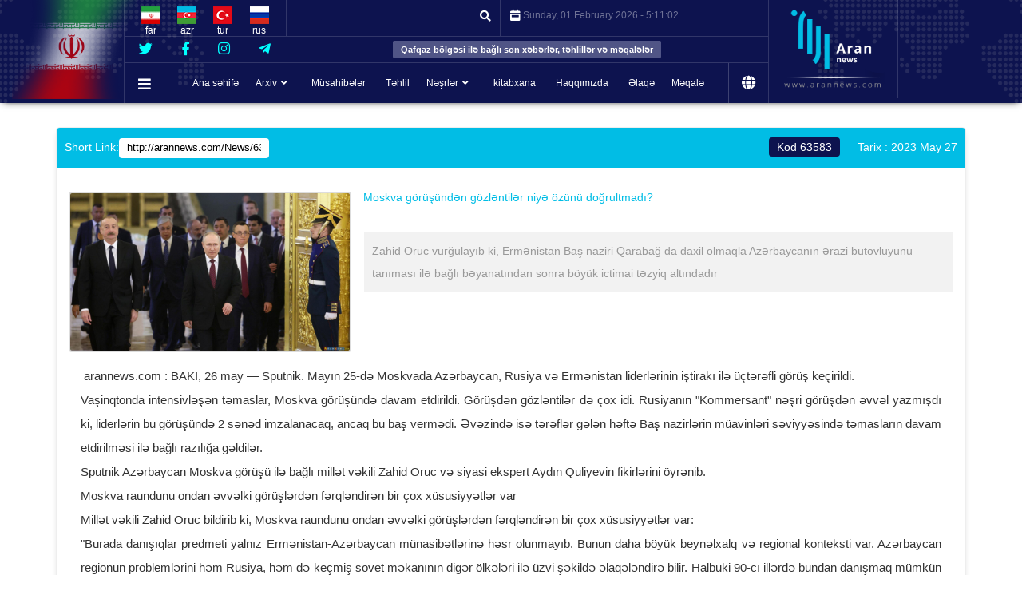

--- FILE ---
content_type: text/html; charset=utf-8
request_url: http://arannews.com/News/63583/Moskva-g%C3%B6r%C3%BC%C5%9F%C3%BCnd%C9%99n-g%C3%B6zl%C9%99ntil%C9%99r-niy%C9%99-%C3%B6z%C3%BCn%C3%BC-do%C4%9Frultmad%C4%B1%3F.html
body_size: 48186
content:
<!DOCTYPE html> <html> <head id="Head1"> <style type="text/css">
.content-main .left-boxs .most-visited .home_tabs{margin-left:0;
}
.content-main .left-boxs .most-visited .home_tab1_content > div:first-child,
.content-main .left-boxs .most-visited .home_tab1_content .tabborder{width: 100%;
}
.content-main .left-boxs .most-visited .title5{width: 100%;
line-height: 1.8 !important;
background-position: left 7px !important;
}
.header-main .header-top .menu-class .yamm .navbar-nav .dropdown.open .dropdown-menu{
right: auto !important;
left: 0 !important;
}
.header-main .header-top .menu-class .yamm .navbar-nav .dropdown.open .dropdown-submenu .dropdown-menu{
left: 100% !important;
}
.header-main .header-top .menu-class .yamm .navbar-nav .dropdown.open .dropdown-menu > li > a, 
.header-main .header-top .menu-head .dropdown.open .dropdown-menu > li > a{
text-align: left !important;
}
.header-main .header-top .menu-class .yamm .navbar-nav .dropdown.open .dropdown-menu .dropdown-submenu::after{
right: 10px !important;
transform: scaleX(-1) !important;
}
.header-main .header-top .menu-class .yamm .navbar-nav .dropdown.open .dropdown-menu::before, 
.header-main .header-top .menu-head > .dropdown.open .dropdown-menu > li > a::before{right: auto !important;
left: 15px !important;
}
.header-main .header-top .menu-class .yamm .navbar-nav .dropdown.open .dropdown-menu{
right: auto !important;
left: 0 !important;
}
.header-main .header-top .menu-class .yamm .navbar-nav .dropdown.open .dropdown-menu{
right: auto !important;
left: 0 !important;
}
.header-main .header-top .menu-class .yamm .navbar-nav .dropdown.open .dropdown-menu .dropdown-submenu > a:hover + .dropdown-menu,
.header-main .header-top .menu-class .yamm .navbar-nav .dropdown.open .dropdown-menu .dropdown-submenu > a + .dropdown-menu:hover,
.header-main .header-top .menu-class .yamm .navbar-nav .dropdown.open .dropdown-menu .dropdown-submenu.open > a + .dropdown-menu{
left: 100% !important;
top:0 !important;
}
.header-main .header-top .menu-class .yamm .navbar-nav .dropdown.open .dropdown-menu > li > a, 
.header-main .header-top .menu-head .dropdown.open .dropdown-menu > li > a{
text-align: left !important;
}
.header-main .header-top .menu-class .yamm .navbar-nav .dropdown.open .dropdown-menu .dropdown-submenu::after{
right: 10px !important;
transform: scaleX(-1) !important;
}
.header-main .header-top .menu-class .yamm .navbar-nav .dropdown.open .dropdown-menu::before, 
.header-main .header-top .menu-head > .dropdown.open .dropdown-menu > li > a::before{right: auto !important;
left: 15px !important;
}
.header-main .header-top .menu-class .yamm .navbar-nav .dropdown.open .dropdown-menu .dropdown-submenu::after{left: auto !important;
}
.header-main .header-top .menu-class .yamm .navbar-nav .dropdown.open .dropdown-menu .dropdown-submenu > a + .dropdown-menu::before{left: -5px !important;
transform: scaleX(-1) !important;
}
.content-main .top-new .tab-news .list-news .news-item .news-titr > h3{height: auto !important;
}
.footer-main .footer-info .info-top .title-foot{float: none !important;
}
.footer-main .footer-info .info-top .title-foot::after{right: auto !important;
left: 0 !important;
}
.footer-main .footer-info .info-site .send-mail{
padding: 60px 0 0 60px !important;
}
.footer-main .footer-info .info-site .call-site{padding-right: 60px !important;
}
.header-main .header-top .search-main .input-group-addon{
right: 10px !important;
z-index: 99 !important;
cursor: pointer !important;
}
.header-main .header-top .socials > a{
padding: 0 !important; 
}
.header-main .header-top .menu-class .yamm .navbar-nav a > .caret{margin-left: 8px !important;
margin-top: -4px !important;
}
</style> <title>Moskva görüşündən gözləntilər niyə özünü doğrultmadı? - Aran Agentiliyi
</title><script src="/Bundles/Scripts4t6/BaseJs?v=oFWmjPV4AI3NAYVhZCUeb_0v8Sj_qFHlXtvZlxWt6a81" type="text/javascript" ></script><link href="/Bundles/Content4t6/Css?v=2IAWc5bftf5_6V0oc_RjV-ifmN0N9wci6R7aVhpmRok1" rel="stylesheet" type="text/css" /><link href="/bundles/css?v=QXDBBOnhvOD0rXKTOK1O64s0xlJP2IWJil-QJGaxoBs1" rel="stylesheet"/> <meta name="viewport" content="width=device-width, initial-scale=1" /><meta name="copyright" content="قطب فن آوری اطلاعات شمس - Aran Agentiliyi" /><meta name="Timestamp" content="02/01/2026 05:10:56" /><link rel="canonical" href="http://arannews.com/News/63583/Moskva-görüşündən-gözləntilər-niyə-özünü-doğrultmadı?.html" /><meta id="og_url" name="og:url" content="http://arannews.com/News/63583/Moskva-görüşündən-gözləntilər-niyə-özünü-doğrultmadı?.html" /><meta id="twitter_url" name="twitter:url" content="http://arannews.com/News/63583/Moskva-görüşündən-gözləntilər-niyə-özünü-doğrultmadı?.html" /><meta id="og_image" name="og:image" content="http://arannews.com/uploads/4/ArchivePicture/17640.jpg" /><meta id="twitter_image" name="twitter:image" content="http://arannews.com/uploads/4/ArchivePicture/17640.jpg" /><meta id="twitter_card" name="twitter:card" content="summary_large_image" /><meta name="description" content="Zahid Oruc vurğulayıb ki, Ermənistan Baş naziri Qarabağ da daxil olmaqla Azərbaycanın ərazi bütövlüyünü tanıması ilə bağlı bəyanatından sonra böyük ictimai təzyiq altındadır" /><meta name="keywords" content="azərbaycan,Ermənistan,baki,moskva" /><meta id="og_title" name="og:title" content="Moskva görüşündən gözləntilər niyə özünü doğrultmadı?" /><meta id="twitter_title" name="twitter:title" content="Moskva görüşündən gözləntilər niyə özünü doğrultmadı?" /><meta id="og_description" name="og:description" content="Zahid Oruc vurğulayıb ki, Ermənistan Baş naziri Qarabağ da daxil olmaqla Azərbaycanın ərazi bütövlüyünü tanıması ilə bağlı bəyanatından sonra böyük ictimai təzyiq altındadır" /><meta id="twitter_description" name="twitter:description" content="Zahid Oruc vurğulayıb ki, Ermənistan Baş naziri Qarabağ da daxil olmaqla Azərbaycanın ərazi bütövlüyünü tanıması ilə bağlı bəyanatından sonra böyük ictimai təzyiq altındadır" /><meta id="og_site_name" name="og:site_name" content="Aran Agentiliyi" /><meta id="twitter_site_name" name="twitter:site_name" content="Aran Agentiliyi" /><meta id="og_locale" name="og:locale" content="en-US" /><meta id="twitter_locale" name="twitter:locale" content="en-US" /></head> <body class="body"> <script src="/bundles/common?v=ciSkJY65su6t-Nk3q-3pnEjuMqjY13dLlCK7CaYxxcg1"></script> <script src="/Bundles/Scripts4t6/OtherJs?v=aZ3qvxylX-JUp-3PrASBvPkbGzIHR7KQcV_HO39XWmM1" type="text/javascript" ></script>   <form name="form1" method="post" action="/News/63583/Moskva-görüşündən-gözləntilər-niyə-özünü-doğrultmadı?.html" id="form1" enctype="multipart/form-data" autocomplete="Off"> <div> </div> <header class="header-main container-fluid"> <section class="header-top container-fluid"> <div class="row"> <div class="view-flg"><img src="/theme/1/Responsive/images/site/vflag-iran.png" alt="İranın bayrağı"></div> <div class="container container-pad"> <div class="logo-head col-xs-12 col-sm-2 col-md-2 pull-right"> <a href="/?PageID=0"> <img src="/theme/4/Responsive/images/site/logo-en1.png" alt="Aran Xəbər Agentliyi" class="img-logo"> </a> </div> <div class="info-head col-xs-12 col-sm-10 col-md-10 pull-left"> <div class="top-info col-xs-12 col-sm-12 col-md-12"> <div class="date-time col-xs-12 col-sm-4 col-md-5"> <i class="fas fa-calendar-week"></i> <span class="txt"> Sunday, 01 February 2026 - <span id="time"></span></span> </div> <div class="search-main col-xs-12 col-sm-4 col-md-4"> <div class="input-group"> <input type="text" class="form-control search-site" id="search-addon" placeholder="Xəbərlər axtarın ..." aria-describedby="basic-addon1"> <span class="input-group-addon" id="search-btn"><i class="fas fa-search"></i></span> </div> </div> <div class="lng col-xs-12 col-sm-12 col-md-3"> <a href="http://fa.arannews.com"><img src="/theme/1/Responsive/images/flags/flag-iran.png" alt="پرچم ایران"> <span>far</span></a> <a href="http://arannews.com"><img src="/theme/1/Responsive/images/flags/flag-azarbayjan.png" alt="پرچم آذربایجان"> <span>azr</span></a> <a href="http://tr.arannews.com"><img src="/theme/1/Responsive/images/flags/flag-turkia.png" alt="پرچم ترکیه"><span> tur</span></a> <a href="http://ru.arannews.com/"><img src="/theme/1/Responsive/images/flags/flag-russia.png" alt="پرچم روسیه"><span> rus</span></a> <!-- <div class="dropdown"> <button class="btn btn-default dropdown-toggle" type="button" data-toggle="dropdown"> <img src="/theme/1/Responsive/images/flags/flag-iran.png" alt="پرچم ایران" class="flg">far<span class="caret"></span> </button> <ul class="dropdown-menu"> <li><a href="http://fa.arannews.com"><img src="/theme/1/Responsive/images/flags/flag-iran.png" alt="پرچم ایران"> far</a></li> <li><a href="http://arannews.com"><img src="/theme/1/Responsive/images/flags/flag-azarbayjan.png" alt="پرچم آذربایجان"> azr</a></li> <li><a href="http://tr.arannews.com"><img src="/theme/1/Responsive/images/flags/flag-turkia.png" alt="پرچم ترکیه"> tur</a></li> <li><a href="http://ru.arannews.com/"><img src="/theme/1/Responsive/images/flags/flag-russia.png" alt="پرچم روسیه"> rus</a></li> </ul> </div>--> </div> </div> <div class="socials center-info col-xs-12 col-sm-12 col-md-3"> <a href="#" class="sc" data-toggle="tooltip" data-placement="bottom" title="توییتر"> <i class="fab fa-twitter"></i> </a> <a href="#" class="sc" data-toggle="tooltip" data-placement="bottom" title="فیسبوک"> <i class="fab fa-facebook-f"></i> </a> <a href="https://www.instagram.com/aran_azerbaijan/" class="sc" data-toggle="tooltip" data-placement="bottom" title="Instagram"> <i class="fab fa-instagram"></i> </a> <a href="https://telegram.me/Aran_Azerbaijan/" class="sc" data-toggle="tooltip" data-placement="bottom" title="Telegram"> <i class="fab fa-telegram-plane"></i> </a> </div> <div class="center-info col-xs-12 col-sm-12 col-md-9"> <h1 class="slogan-main">Qafqaz bölgəsi ilə bağlı son xəbərlər, təhlillər və məqalələr</h1> </div> <div class="menu-head col-xs-12 col-sm-12 col-md-12" data-spy="affix" data-offset-top="124"> <div class="dropdown nv-side"> <a class="dropdown-toggle" data-toggle="dropdown" role="button" aria-haspopup="true" aria-expanded="false"><i class="fas fa-bars"></i></a> <ul class="dropdown-menu"> <li><a href="http://fa.arannews.com/?PageID=1">Siyasət və beynəlxalq münasibətlər</a></li> <li><a href="http://fa.arannews.com/?PageID=41">Konfranslar və görüşlər</a></li> <li><a href="http://fa.arannews.com/?PageID=2">Mədəniyyət və Cəmiyyət</a></li> <li><a href="http://fa.arannews.com/?PageID=3">İqtisadiyyat</a></li> <li><a href="http://fa.arannews.com/?PageID=10">İdman</a></li> </ul> </div> <nav class="menu-class"><div class="navbar navbar-default yamm"> <div class="container smartmenu-div"> <div class="navbar-header"> <button type="button" data-toggle="collapse" data-target="#navbar-collapse-1" class="navbar-toggle"> <span class="icon-bar"></span> <span class="icon-bar"></span> <span class="icon-bar"></span> </button> <a href="#" class="navbar-brand"></a> </div> <div id="navbar-collapse-1" class="navbar-collapse collapse"> <ul class="nav navbar-nav"><li class="dropdown yamm-fw megamenu0 "><li ><a  aria-expanded="false" target="_parent"  href="/?PageID=0" title="Ana səhifə" ><span class="" ></span><span>Ana səhifə</span></a></li><li class="dropdown "><a data-toggle="dropdown" aria-expanded="false" title=" Arxiv" ><span class=""></span> Arxiv<b class="caret"></b></a><ul role="menu" class="dropdown-menu"><li  ><a target="_parent"  href="/?PageID=5" title="Dünya" >Dünya</a></li><li  ><a target="_parent"  href="/?PageID=6" title="İran" >İran</a></li><li class="dropdown-submenu "><a href="javascript:;" data-toggle="dropdown" title="Cənubi Qafqaz" >Cənubi Qafqaz</a><ul role="menu" class="dropdown-menu"><li class="dropdown-submenu "><a href="javascript:;" data-toggle="dropdown" title="Azərbaycan" >Azərbaycan</a><ul role="menu" class="dropdown-menu"><li  ><a target="_parent"  href="/?PageID=9" title="Azərbaycan" >Azərbaycan</a></li><li  ><a target="_parent"  href="/?PageID=10" title="Qarabağ" >Qarabağ</a></li><li  ><a target="_parent"  href="/?PageID=11" title="Naxçıvan" >Naxçıvan</a></li></ul></li><li  ><a target="_parent"  href="/?PageID=12" title="Gürcüstan" >Gürcüstan</a></li><li  ><a target="_parent"  href="/?PageID=13" title="Ermənistan" >Ermənistan</a></li></ul></li><li class="dropdown-submenu "><a href="javascript:;" data-toggle="dropdown" title="Şimali Qafqaz" >Şimali Qafqaz</a><ul role="menu" class="dropdown-menu"><li  ><a target="_parent"  href="/?PageID=15" title="Dağıstan" >Dağıstan</a></li><li  ><a target="_parent"  href="/?PageID=16" title="Çeçenistan" >Çeçenistan</a></li><li  ><a target="_parent"  href="/?PageID=17" title="inquş" >inquş</a></li><li  ><a target="_parent"  href="/?PageID=18" title="Balkar Kabardyanv" >Balkar Kabardyanv</a></li><li  ><a target="_parent"  href="/?PageID=19" title=" Cranberry Çay Charkas" > Cranberry Çay Charkas</a></li><li  ><a target="_parent"  href="/?PageID=20" title="Adige" >Adige</a></li><li  ><a target="_parent"  href="/?PageID=21" title="Şimali Osetiya" >Şimali Osetiya</a></li></ul></li><li  ><a target="_parent"  href="/?PageID=22" title="Rusiya" >Rusiya</a></li><li  ><a target="_parent"  href="/?PageID=23" title="Türkiyə" >Türkiyə</a></li><li  ><a target="_parent"  href="/?PageID=24" title="Xəzər" >Xəzər</a></li><li class="dropdown-submenu "><a href="javascript:;" data-toggle="dropdown" title="İslam" >İslam</a><ul role="menu" class="dropdown-menu"><li  ><a href="javascript:;" title="İslam tarixi və mədəniyyəti" >İslam tarixi və mədəniyyəti</a></li><li  ><a target="_parent"  href="/page/46/Şəxsiyyətlər.html" title="Şəxsiyyətlər" >Şəxsiyyətlər</a></li><li  ><a target="_parent"  href="/page/48/Hicab.html" title="Hicab" >Hicab</a></li><li  ><a target="_parent"  href="/page/49/Ailə.html" title="Ailə" >Ailə</a></li><li  ><a target="_parent"  href="/page/50/Əhkam.html" title="Əhkam" >Əhkam</a></li><li  ><a href="javascript:;" title="İslam Peyğəmbəri (s) və imamların (ə) həyatı" >İslam Peyğəmbəri (s) və imamların (ə) həyatı</a></li></ul></li><li  ><a target="_parent"  href="/page/53/Dağliq-Qarabaq.html" title="Dağliq Qarabaq" >Dağliq Qarabaq</a></li></ul></li><li class="dropdown yamm-fw megamenu26 "><li ><a  aria-expanded="false" target="_parent"  href="/?PageID=26" title="Müsahibələr" ><span class="" ></span><span>Müsahibələr</span></a></li><li class="dropdown yamm-fw megamenu27 "><li ><a  aria-expanded="false" target="_parent"  href="/?PageID=27" title="Təhlil" ><span class="" ></span><span>Təhlil</span></a></li><li class="dropdown "><a data-toggle="dropdown" aria-expanded="false" title="Nəşrlər" ><span class=""></span>Nəşrlər<b class="caret"></b></a><ul role="menu" class="dropdown-menu"><li  ><a target="_parent"  href="/?PageID=29" title="Newsletter" >Newsletter</a></li><li  ><a target="_parent"  href="/?PageID=3" title="Xüsusiyyətlər" >Xüsusiyyətlər</a></li></ul></li><li class="dropdown yamm-fw megamenu31 "><li ><a  aria-expanded="false" target="_parent"  href="/?PageID=31" title="kitabxana" ><span class="" ></span><span>kitabxana</span></a></li><li class="dropdown yamm-fw megamenu33 "><li ><a  aria-expanded="false" target="_parent"  href="/?PageID=33" title="Haqqımızda" ><span class="" ></span><span>Haqqımızda</span></a></li><li class="dropdown yamm-fw megamenu34 "><li ><a  aria-expanded="false" target="_parent"  href="/?PageID=34" title="Əlaqə" ><span class="" ></span><span>Əlaqə</span></a></li><li  ><a aria-expanded="false" title="Məqalə" >Məqalə</a></li></ul></div></div></div></nav> <a class="navbar-brand nv-side" href="/?PageID=0" data-toggle="tooltip" data-placement="bottom" title="Ana səhifə"> <i class="fas fa-globe"></i> </a> </div> </div> </div> </div> </section> </header> <main class="content-main container-fluid"> <div class="container"><div class="row"><div class="col-xs-12 col-sm-12 col-md-12 col-lg-12"> <script src="/Component/HighSlide/highslide-with-gallery.js" type="text/javascript"></script> <link rel="stylesheet" href="/CmsModules/Subject/print/src/css/css/960.css" type="text/css" media="screen" /> <link rel="stylesheet" href="/CmsModules/Subject/print/src/css/print-preview.css" type="text/css" media="screen" /> <script src="/CmsModules/Subject/print/src/jquery.tools.min.js" type="text/javascript" charset="utf-8"></script> <script src="/CmsModules/Subject/print/src/jquery.print-preview-Responsive.js?rand=45420" type="text/javascript" charset="utf-8"></script> <link rel="stylesheet" href="/CmsModules/Subject/print/src/commentPoll.css" type="text/css" media="screen" /> <script type="text/javascript">$(function () {/** Initialise example carousel*/$("#feature > div").scrollable({ interval: 2000 }).autoscroll();/** Initialise print preview plugin*/// Add link for print preview and intialise//  $('#aside').prepend('<a class="print-preview">Print this page</a>');$('a.print-preview').printPreview();$('#txtShortLink').focus(function () {$(this).select();});});
</script> <script type="text/javascript">hs.graphicsDir = '/Component/HighSlide/graphics/';hs.align = 'center';hs.transitions = ['expand', 'crossfade'];hs.fadeInOut = true;hs.dimmingOpacity = 0.8;hs.outlineType = 'rounded-white';//hs.captionEval = 'this.thumb.alt';hs.marginBottom = 105 // make room for the thumbstrip and the controlshs.numberPosition = 'caption';// Add the slideshow providing the controlbar and the thumbstriphs.addSlideshow({//slideshowGroup: 'group1',interval: 5000,repeat: true,useControls: true,overlayOptions: {className: 'text-controls',position: 'bottom center',relativeTo: 'viewport',offsetY: -60},thumbstrip: {position: 'bottom center',mode: 'horizontal',relativeTo: 'viewport'}});
</script> <div id="ctl01_pnlModule" class="moduletable MP PrintContentPage"> <div class="module-header"> <div class="created-date">Tarix :<span id="ctl01_lblCreatedDate">2023 May 27</span></div> <div class="subject-code">Kod<span id="ctl01_lblNewsId">63583</span></div> <div id="ctl01_pnlShortLink" class="Short_Link"> <span class="shrt-link-txt">Short Link</span>:<input name="ctl01$txtShortLink" type="text" value="http://arannews.com/News/63583/" id="txtShortLink" class="shortlink" /> </div> </div> <div class="module-body"> <div class="subject-body"> <div id="ctl01_pnlMainContentBox"> <div id="ctl01_borderimg" class="opinion-border"> <a class="highslide" href='/uploads/4/ArchivePicture/17640.jpg' onclick="return hs.expand(this)"> <img id="ctl01_imgSubject" class="highslide" src="../../uploads/4/ArchivePicture/17640.jpg" alt="Moskva görüşündən gözləntilər niyə özünü doğrultmadı?" style="border-width:0px;" /> </a> <div class="highslide-caption"> <span class="highslide-t"> </span><br /> <span class="highslide-d"></span> </div> </div> <div id="ctl01_divTitleText" class="Text_News"> <div id="ctl01_DID" class="opinion-div-header"> <div class="News_STitr"> <h3> <span id="ctl01_lblhead">Moskva görüşündən gözləntilər niyə özünü doğrultmadı?</span> </h3> </div> <div class="News_Titr"> <h3> </h3> </div> </div> </div> <div id="ctl01_divIntroText" class="opinion-div-intro">Zahid Oruc vurğulayıb ki, Ermənistan Baş naziri Qarabağ da daxil olmaqla Azərbaycanın ərazi bütövlüyünü tanıması ilə bağlı bəyanatından sonra böyük ictimai təzyiq altındadır</div> <div class="opinion-div-fulltext-news"> <div dir="ltr"><span style="font-size:18px;">&nbsp;arannews.com :&nbsp;BAKI, 26 may &mdash; Sputnik.&nbsp;Mayın 25-də Moskvada Azərbaycan, Rusiya və Ermənistan liderlərinin iştirakı ilə &uuml;&ccedil;tərəfli g&ouml;r&uuml;ş ke&ccedil;irildi.<br />
Vaşinqtonda intensivləşən təmaslar, Moskva g&ouml;r&uuml;ş&uuml;ndə davam etdirildi. G&ouml;r&uuml;şdən g&ouml;zləntilər də &ccedil;ox idi. Rusiyanın &quot;Kommersant&quot; nəşri g&ouml;r&uuml;şdən əvvəl yazmışdı ki, liderlərin bu g&ouml;r&uuml;ş&uuml;ndə 2 sənəd imzalanacaq, ancaq bu baş vermədi. Əvəzində isə tərəflər gələn həftə Baş nazirlərin m&uuml;avinləri səviyyəsində təmasların davam etdirilməsi ilə bağlı razılığa gəldilər.<br />
Sputnik Azərbaycan Moskva g&ouml;r&uuml;ş&uuml; ilə bağlı millət vəkili Zahid Oruc və siyasi ekspert Aydın Quliyevin fikirlərini &ouml;yrənib.<br />
Moskva raundunu ondan əvvəlki g&ouml;r&uuml;şlərdən fərqləndirən bir &ccedil;ox x&uuml;susiyyətlər var<br />
Millət vəkili Zahid Oruc bildirib ki, Moskva raundunu ondan əvvəlki g&ouml;r&uuml;şlərdən fərqləndirən bir &ccedil;ox x&uuml;susiyyətlər var:<br />
&quot;Burada danışıqlar predmeti yalnız Ermənistan-Azərbaycan m&uuml;nasibətlərinə həsr olunmayıb. Bunun daha b&ouml;y&uuml;k beynəlxalq və regional konteksti var. Azərbaycan regionun problemlərini həm Rusiya, həm də ke&ccedil;miş sovet məkanının digər &ouml;lkələri ilə &uuml;zvi şəkildə əlaqələndirə bilir. Halbuki 90-cı illərdə bundan danışmaq m&uuml;mk&uuml;n deyildi. Həmin d&ouml;vrdə Azərbaycan birmənalı Qərb xəttini se&ccedil;mişdi və onun da zərbələrini yaşadı. Faktiki olaraq G&uuml;rc&uuml;stanın və Ukraynanın 2010-cu ildən sonrakı siyasətini biz 90-cı illərdə aparmışdıq. İndi Rusiya elitasının rəhbər şəxsləri bəyan edirlər ki, kimsə &ouml;lkələrinə qarşı &ouml;z&uuml;n&uuml; plasdarm edəcəksə, onun məhv edəcəyik. Bunu a&ccedil;ıq mətnlə s&ouml;yləyirlər. Azərbaycan buna yol vermir&quot;.<br />
Azərbaycan he&ccedil; bir sanksiya və embarqoya qoşulmayıb<br />
Millət vəkili qeyd edib ki, d&uuml;nənki g&ouml;r&uuml;şlər Avrasiya İqtisadi İttifaqından başlandı:<br />
&quot;Bu, he&ccedil; ş&uuml;bhəsiz ki, bizim iqtisadi maraqlarımız &uuml;&ccedil;&uuml;n &ccedil;ox &ouml;nəmlidir. &Ccedil;&uuml;nki 10 faizə yaxın ticarət d&ouml;vriyyəmiz Aİİ-yə daxil olan &ouml;lkələrlədir. Azərbaycan he&ccedil; bir sanksiya və embarqoya qoşulmayıb. Bu baxımdan &uuml;zv d&ouml;vlətlər Azərbaycanın qonaq qismində iştirakını məmnunluqla qarşıladılar. Bu məkan bizim &uuml;&ccedil;&uuml;n doğmadır, amma bunu Qərblə iqtisadi bağları qopartmaq, &uuml;&ccedil;&uuml;nc&uuml; d&ouml;vlətlərə qarşı durmaq, yaxud iqtisadi m&uuml;stəqilliyimizi itirmək kimi qiymətləndirmək olmaz. Azərbaycan-Rusiya m&uuml;nasibətləri x&uuml;susi &ouml;nəm daşıyır. D&ouml;vlət siyasəti k&uuml;&ccedil;ə inqilablarına tabe etdirilə bilməz&quot;.<br />
Ermənistan Baş naziri b&ouml;y&uuml;k ictimai təzyiq altındadır<br />
Zahid Oruc vurğulayıb ki, Ermənistan Baş naziri Qarabağ da daxil olmaqla Azərbaycanın ərazi b&uuml;t&ouml;vl&uuml;y&uuml;n&uuml; tanıması ilə bağlı bəyanatından sonra b&ouml;y&uuml;k ictimai təzyiq altındadır: &quot;Ona g&ouml;rə də, nəyəsə etiraz etmək zərurətini g&ouml;r&uuml;rd&uuml;. Bununla da o daxildəki təzyiqləri bir qədər neytrallaşdırmaq istəyirdi. Paşinyanın arqument bazası həddindən artıq zəif idi. O əvvəlki d&ouml;vrlərdə koridor termini istifadə etməyi sevirdi. Digər tərəfdən Rusiya Prezidenti Vladimir Putinin moderatorluğu ilə ke&ccedil;irilən g&ouml;r&uuml;ş 10 noyabr və 11 yanvardakı prosesi irəli aparmağa xidmət edirdi&quot;.<br />
Azərbaycanın daim səsləndirdiyi fikirləri Rusiya m&uuml;dafiə naziri Sergey Şoyqu dilə gətirdi<br />
Millət vəkili hesab edir ki, Rusiya Ukraynadakı savaşın m&ouml;vqelərinə təsir etməsinin fərqindədir:<br />
&quot;Bu fonda Qərb bizim regiondakı proseslərdə də aktivləşib. Təsad&uuml;fi deyil ki, Azərbaycanın daim səsləndirdiyi fikirləri KTMT &ouml;lkələrinin m&uuml;dafiə nazirlərinin g&ouml;r&uuml;ş&uuml;ndə Rusiya m&uuml;dafiə naziri Sergey Şoyqu dilə gətirdi. Ermənistan Qərblə Rusiya arasındakı konfrontasiyadan istifadə edərək qazanclı &ccedil;ıxmağa &ccedil;alışır, ancaq bu alınmır. &Ccedil;&uuml;nki Rusiya Azərbaycanla strateji m&uuml;ttəfiqliyin qorunmasında maraqlıdır. Rusiyada da g&ouml;r&uuml;rlər ki, Azərbaycan &ouml;z &ouml;lkəsindən şimal qonşusuna qarşı plasdarm kimi istifadə olunmasına imkan vermir. Digər tərəfdən kommunikasiyaların a&ccedil;ılması ilə bağlı Rusiya və Azərbaycanın m&ouml;vqeləri &uuml;st-&uuml;stə d&uuml;ş&uuml;r. Rusiya da Azərbaycan kimi Zəngəzur dəhlizinin a&ccedil;ılmasında maraqlıdır. &Ccedil;&uuml;nki bu g&uuml;n Rusiya beynəlxalq sanksiyalar fonunda m&uuml;hasirəyə alınmış vəziyyətdədir və koridorlara ehtiyacı var. D&uuml;ş&uuml;n&uuml;rəm ki, son sənədin bu il imzalanması m&uuml;mk&uuml;n olacaq&quot;.<br />
Qərb 2020-ci ilin savaşında proseslərdən kənarda qalmışdı<br />
&quot;Qərb 2020-ci ilin savaşında proseslərdən kənarda qalmışdı. Ona g&ouml;rə də prosesi yenidən nəzarətə g&ouml;t&uuml;rməyə &ccedil;alışır. Amma nəticənin NATO m&uuml;stəvisində əldə olunacağını g&ouml;zləmirəm. &Ccedil;&uuml;nki orada niyyət Azərbaycan və Ermənistanı barışdırmaq deyil, daha &ccedil;ox prosesi Rusiyanın əlindən alıb, b&ouml;lgədə h&ouml;kmranlığa nail olmaqdır&quot;, - deyə millət vəkili qeyd edib.<br />
&Ouml;lkələr &uuml;&ccedil;&uuml;n m&uuml;h&uuml;m məqam olan ərazi b&uuml;t&ouml;vl&uuml;y&uuml; məsələsidir<br />
Siyasi ekspert Aydın Quliyev isə bildirib ki, liderlərin &uuml;&ccedil;tərəfli g&ouml;r&uuml;ş&uuml; prosesin davamlı olması &uuml;&ccedil;&uuml;n baza yaradır:<br />
&quot;&Ouml;lkələr &uuml;&ccedil;&uuml;n m&uuml;h&uuml;m məqam olan ərazi b&uuml;t&ouml;vl&uuml;y&uuml; məsələsidir və bunu tanımaqla bağlı liderlərin bəyanatlarının bu g&ouml;r&uuml;şlərdə bir daha təkrarlanması, Rusiya Prezidentinin bu məsələdə prinsipial m&ouml;vqeyini Ermənistan baş nazirinə xatırlatması x&uuml;susilə əhəmiyyətli hadisədir. Bu məsələ s&uuml;lh sazişinin imzalanmasına doğru əhəmiyyətli bir addımın atıldığını g&ouml;stərir. G&ouml;zlənilən odur ki, n&ouml;vbəti g&ouml;r&uuml;şlərdə daha təsirli və real addımlar atılacaq. M&uuml;zakirələr barədə informasiyalar bir daha təsdiqlədi ki, Rusiyanın &ouml;z&uuml; də iqtisadi əlaqələrin və kommunikasiyaların a&ccedil;ılmasında maraqlıdır&quot;.<br />
Moskva g&ouml;r&uuml;ş&uuml;ndə g&ouml;zləntilərin baş tutmamasının əsas səbəbi Ermənistan liderinin qeyri-konstruktiv m&ouml;vqeyi oldu<br />
Siyasi ekspert bu g&ouml;r&uuml;ş&uuml; Br&uuml;ssel g&ouml;r&uuml;ş&uuml;ndən sonra &ouml;nəmli bir mərhələ adlandırıb: &quot;Doğrudur ki, g&ouml;r&uuml;şlə bağlı g&ouml;zləntilər sırasında birgə bəyanatın qəbulu və s&uuml;lh sazişi ilə bağlı &ccedil;ər&ccedil;ivə sənədinin imzalanacağı var idi. Fikrimcə, Moskva g&ouml;r&uuml;ş&uuml;ndə g&ouml;zləntilərin baş tutmamasının əsas səbəbi Ermənistan liderinin qeyri-konstruktiv m&ouml;vqeyi oldu. Bu g&ouml;r&uuml;şə qədər Ermənistan rəhbərliyi Rusiya ilə m&uuml;nasibətlərin gərginləşdirilməsi istiqamətində m&uuml;əyyən addımlar atmışdı. G&ouml;r&uuml;nən odur ki, Paşinyan hər hansı sənədi imzalamamaq naminə Rusiya ilə m&uuml;nasibətləri gərginləşdirməyi se&ccedil;mişdi&quot;.</span></div> </div> </div> <div style="float:right;width:100%;" class="content-detailsbox-body"> <div class="content-detailsbox"> <div id="ctl01_pnlDateTimeAuthor" class="boxrow"> <ul> <li> <span>Yazılıb</span> </li> <li> <div id="ctl01_pnlCreateDate"> <span>da (də)</span> <span id="ctl01_lblDate">2023 May 27</span> </div> </li> <li> </li> <li> <div id="ctl01_pnlAuthor"> <span>Göndərən</span> <span id="ctl01_lblAuthor">رضا رستمی</span> </div> </li> <li> </li> </ul> </div> </div> <div id="ctl01_pnlToolBox" class="content-toolbox"> <div class="tools"> <ul> <li> <div id="ctl01_pnlSavePdf"> <a href="/ExportPDF/News/63583" id="ctl01_linkSavePdf" title="Save as PDF"> <i class="fa fa-file-pdf-o fa-file-pdf" aria-hidden="true"></i> <!--  <img src="/Images/pdf_icon1.png" width="25" /> --> </a> </div> </li> <li> <div id="ctl01_pnlPrint"> <a href="javascript:;" class="print-preview"> <i class="fa fa-print" aria-hidden="true"></i> </a> </div> </li> <li style="display:none"> </li> <li style="display:none"> </li> </ul> </div> </div> </div> <div id="ctl01_pnlKeyword" class="keyword-box"> <div class="tag-Keywords"><span>Açar sözlər</span><ul><li><a title="azərbaycan" href="/tag/261/azərbaycan.html">&nbsp;azərbaycan&nbsp;</a></li><li><a title="Ermənistan" href="/tag/300/Ermənistan.html">&nbsp;Ermənistan&nbsp;</a></li><li><a title="baki" href="/tag/313/baki.html">&nbsp;baki&nbsp;</a></li><li><a title="moskva" href="/tag/15240/moskva.html">&nbsp;moskva&nbsp;</a></li></ul></div> </div> </div> </div> <div class="module-footer"></div> </div> <input type="hidden" name="ctl01$ModuleType" id="ctl01_ModuleType" value="news" /> <input type="hidden" name="ctl01$CommentID" id="ctl01_CommentID" /> <input type="hidden" name="ctl01$pId" id="ctl01_pId" value="63583" /> <input type="hidden" name="ctl01$Hiddenurl" id="Hiddenurl" value="/theme/4/Default/" /> <script type="text/javascript">var fulltextstr = $('div.opinion-div-fulltext-news').html();$('div.opinion-div-fulltext-news').html(fulltextstr.replace(/src=\"data:image\/([a-zA-Z]*);base64,([^\"]*)\"/g, ""));function answer() {var changeimg = function () {$("#ctl01_imgsecurity").attr("src", "/Security_Code.ashx?page=SubjectViewComment&w=105&h=28&rnd=" + Math.random().toString());};$("#refreshsecretcode").click(function () {$("#ctl01_imgsecurity").attr("src", "/Security_Code.ashx?page=SubjectViewComment&w=105&h=28&rnd=" + Math.random().toString());});changeimg();$('#btnCancelAnswer').click(function (e) {e.preventDefault();window.location.reload();});$('#btnSubmitAnswer').click(function (e) {e.preventDefault();var captcha = $('#txtCaptcha');var name = $('#txtName');var family = $('#txtLastName');var email = $('#txtEmail');var comment = $('#txtComment');var moduleType = $('#ctl01_ModuleType');var id = $('#ctl01_pId');var commentId = $('#ctl01_CommentID');$('#loadingbox').show();var jsonData = {'method': 'AnswerComment', 'name': name.val(), 'family': family.val(), 'email': email.val(),'comment': comment.val(), 'moduleType': moduleType.val(), 'captcha': captcha.val(), 'id': id.val(), 'commentId': commentId.val()};if (captcha.val() != '' && comment.val() != '') {$.post('/Ajax/Subject/Subject.ashx', jsonData, function (response) {if (response.result == "True") {$('#loadingbox').hide();showNoty(response.message, 'warning', true);name.val('');family.val('');email.val('');comment.val('');captcha.val('');changeimg();window.location.reload();}else {$('#loadingbox').hide();                       showNoty(response.message, 'warning', true);}});}});}$('a.CommentForm').click(function (e) {e.preventDefault();var id = $(this).attr('data-id');$("#divComment".concat(id)).html($(".content-comment-box").html());$(".content-comment-box").html("").addClass('hide');$("#divComment".concat(id)).addClass('content-comment-box');$("#btnCancelAnswer").removeClass('hide');$("#btnSubmitAnswer").removeClass('hide');$("#sendComment").addClass('hide');$("#ctl01_CommentID").val(id);        answer();});var changeimg = function () {$("#ctl01_imgsecurity").attr("src", "/Security_Code.ashx?page=SubjectViewComment&w=105&h=28&rnd=" + Math.random().toString());};$("#refreshsecretcode").click(function () {$("#ctl01_imgsecurity").attr("src", "/Security_Code.ashx?page=SubjectViewComment&w=105&h=28&rnd=" + Math.random().toString());});$('#sendComment').click(function (e) {e.preventDefault();var captcha = $('#txtCaptcha');var name = $('#txtName');var family = $('#txtLastName');var email = $('#txtEmail');var comment = $('#txtComment');var moduleType = $('#ctl01_ModuleType');var id = $('#ctl01_pId');if (captcha.val() != '' && comment.val() != '') {$(this).hide();$('#loadingbox').show();var jsonData = {'method': 'SendComment', 'name': name.val(), 'family': family.val(), 'email': email.val(),'comment': comment.val(), 'moduleType': moduleType.val(), 'captcha': captcha.val(), 'id': id.val()};$.post('/Ajax/Subject/Subject.ashx', jsonData, function (response) {if (response.result == "True") {$('#loadingbox').hide();$(this).remove();showNoty(response.message, 'warning', true);name.val('');family.val('');email.val('');comment.val('');captcha.val('');changeimg();}else {$('#loadingbox').hide();showNoty(response.message, 'warning', true);}});}else {showNoty('Ú©Ø¯ Ø§Ù…Ù†ÛŒØªÛŒ ØµØ­ÛŒØ­ÛŒ Ù†Ù…ÛŒ Ø¨Ø§Ø´Ø¯', 'warning', true);}});$('.rate_up_link').click(function (e) {e.preventDefault();var commentId = $(this).attr('data-id');console.log(commentId);$.post('/Ajax/Subject/Subject.ashx', { 'method': 'RateToComment', 'commentId': commentId, 'PollType': 'PPoll' }, function (response) {if (response.result == 'True') {$('#up_rate_2').text(response.message).fadeOut().fadeIn();}});});$('.rate_down_link').click(function (e) {e.preventDefault();var commentId = $(this).attr('data-id');console.log(commentId);$.post('/Ajax/Subject/Subject.ashx', { 'method': 'RateToComment', 'commentId': commentId, 'PollType': 'NPoll' }, function (response) {if (response.result == 'True') {$('#down_rate_1').text(response.message).fadeOut().fadeIn();}});});
</script> <div> <input type="hidden" name="__VIEWSTATEENCRYPTED" id="__VIEWSTATEENCRYPTED" value="" /> <input type="hidden" name="__EVENTVALIDATION" id="__EVENTVALIDATION" value="2/MLJzGgR+C3ZPqJTv0hgZ29X4kMP3pgKcbo0QEmi/t9e6cFe+TVPK0JnYiShxdKXzuZRdOe/GkvpjsWlz5oCkBvv4JSGXG7V4smhUQAJ/7/rqN7gC7FaohlwzCeD7AUj952UdYfcg6DbWQvty66lkmb7lmE3KI6ko/a8KGWypYvLl5BR6dVe5JGyOobHZgSby6bWJ9rkZGdtGeYgiFeSCv1gFE=" /> </div></div></div></div> </main> <footer class="footer-main container-fluid"> <section class="footer-info col-xs-12 col-sm-12 col-md-12"> <div class="container"> <div class="row"> <div class="info-top col-xs-12 col-sm-12 col-md-12"> <div class="tag-list col-xs-12 col-sm-12 col-md-4"> <div id="ctl01_pnlModule" class="moduletable "> <div class="module-header"> <h3 id="ctl01_divHeader"> <span id="ctl01_lblTitle">Tags</span> </h3> </div> <div class="module-body"> <div id="ctl01_pnlMainContentBox"> <h4 class="title-foot">Tags</h4> <ul class="ul-list"> <li><a href="#">Azərbaycan</a></li> <li><a href="#">arannews.com</a></li> <li><a href="#">Qarabağ</a></li> <li><a href="#">Qafqaz</a></li> </ul> </div> </div> </div> </div> <div class="socials col-xs-12 col-sm-6 col-md-4"> <h4 class="title-foot">Bizi izləyin</h4> <div class="list-socials"> <a href="https://telegram.me/Aran_Azerbaijan/" class="sc sc-tel"><img src="/theme/1/Responsive/images/socials/telegram.png" alt=""></a> <a href="https://www.instagram.com/aran_azerbaijan/" class="sc sc-ins"><img src="/theme/1/Responsive/images/socials/instagram.png" alt=""></a> <a href="#" class="sc sc-twr"><img src="/theme/1/Responsive/images/socials/twiter.png" alt=""></a> <a href="#" class="sc sc-sor"><img src="/theme/1/Responsive/images/socials/soroush.png" alt=""></a> <a href="#" class="sc sc-gpl"><img src="/theme/1/Responsive/images/socials/google-plus.png" alt=""></a> <a href="#" class="sc sc-fcb"><img src="/theme/1/Responsive/images/socials/facebook.png" alt=""></a> <a href="#" class="sc sc-rss"><img src="/theme/1/Responsive/images/socials/rss.png" alt=""></a> <a href="#" class="sc sc-apr"><img src="/theme/1/Responsive/images/socials/aparat.png" alt=""></a> </div> </div> <div class="most-visited col-xs-12 col-sm-6 col-md-4"> <h4 class="title-foot">Son xəbərlər</h4> <style>.PinNews{background-color:#00ffff;}
</style> <div id="ctl01_pnlModule" class="moduletable list-most hide-head" style="width:100%;"> <div class="module-header"> <h3> <span id="ctl01_lblTitle"></span> </h3> </div> <div class="module-body"> <div id="ctl01_pnlMainContentBox"> <div class="flexslider" id="flexslider-80a64515-2491-4daf-8372-f3afd3927ace"> <div class="slides"> <div class="slide-groups"> <div class="news-item col-xs-12 col-sm-12 " style=";"> <div class="item-row" > <div class="col-xs-12 col-sm-12"> <a href="http://arannews.com/News/65541/%c4%b0ran%c4%b1n-%c3%bc%c3%a7-ada-%c3%bcz%c9%99rind%c9%99-q%c9%99ti-m%c3%bclkiyy%c9%99ti-beyn%c9%99lxalq-forumlarda-ara%c5%9fd%c4%b1r%c4%b1lacaq.html" title="İranın üç ada üzərində qəti mülkiyyəti beynəlxalq forumlarda araşdırılacaq" class="news-image"style='display: none; float: left;'> <div class="ns-news-date"> <span class="day">22</span> <br /> <span class="month">مهر</span> </div> </a> </div> <div class="col-xs-12 col-sm-12" > <div class="news-bullet" style="display: block"></div> <a href="http://arannews.com/News/65541/%c4%b0ran%c4%b1n-%c3%bc%c3%a7-ada-%c3%bcz%c9%99rind%c9%99-q%c9%99ti-m%c3%bclkiyy%c9%99ti-beyn%c9%99lxalq-forumlarda-ara%c5%9fd%c4%b1r%c4%b1lacaq.html"title="İranın üç ada üzərində qəti mülkiyyəti beynəlxalq forumlarda araşdırılacaq" target="_blank" style="display: block;" class="news-titr"> <h3> <div class="News_Titr">İranın üç ada üzərində qəti mülkiyyəti beynəlxalq forumlarda araşdırılacaq</div> </h3> </a> <span class="news-introtext" style="display: none;">İslam Şurası Məclisinin 90-cı maddəsi Komissiyasının rəhbəri deyib: Xarici işlər nazirinin sözlərinə görə, Körfəz Əməkdaşlıq Şurasının əsassız açıqlamaları ilə məşğul olmaq üçün bütün mövcud sənədlər və İranın üç ada üzərində qəti mülkiyyətinə dair dəlillər toplanaraq tam hüquqi müdafiə həyata keçir ...</span> </div> </div> <div class="news-details"> <span class="news-date" style="float: right; display: block;">2025/10/14<i class="fa fa-calendar" aria-hidden="true"></i> </span> </div> </div> <div class='clear clearfix'></div> </div> <div class="slide-groups"> <div class="news-item col-xs-12 col-sm-12 " style=";"> <div class="item-row" > <div class="col-xs-12 col-sm-12"> <a href="http://arannews.com/News/65540/Lavrov--Rusiya-h%c9%99r-zaman-%c4%b0ran%c4%b1n-n%c3%bcv%c9%99-proqram%c4%b1n%c4%b1-d%c9%99st%c9%99kl%c9%99yib.html" title="Lavrov: Rusiya hər zaman İranın nüvə proqramını dəstəkləyib" class="news-image"style='display: none; float: left;'> <div class="ns-news-date"> <span class="day">22</span> <br /> <span class="month">مهر</span> </div> </a> </div> <div class="col-xs-12 col-sm-12" > <div class="news-bullet" style="display: block"></div> <a href="http://arannews.com/News/65540/Lavrov--Rusiya-h%c9%99r-zaman-%c4%b0ran%c4%b1n-n%c3%bcv%c9%99-proqram%c4%b1n%c4%b1-d%c9%99st%c9%99kl%c9%99yib.html"title="Lavrov: Rusiya hər zaman İranın nüvə proqramını dəstəkləyib" target="_blank" style="display: block;" class="news-titr"> <h3> <div class="News_Titr">Lavrov: Rusiya hər zaman İranın nüvə proqramını dəstəkləyib</div> </h3> </a> <span class="news-introtext" style="display: none;">Rusiya xarici işlər naziri vurğulayıb ki, Moskva hər zaman Tehranın nüvə proqramını dəstəkləyib və BMT-nin sanksiyaları Rusiya ilə İran arasında hərbi-texniki əməkdaşlığa heç bir məhdudiyyət yaratmayacaq.</span> </div> </div> <div class="news-details"> <span class="news-date" style="float: right; display: block;">2025/10/14<i class="fa fa-calendar" aria-hidden="true"></i> </span> </div> </div> <div class='clear clearfix'></div> </div> <div class="slide-groups"> <div class="news-item col-xs-12 col-sm-12 " style=";"> <div class="item-row" > <div class="col-xs-12 col-sm-12"> <a href="http://arannews.com/News/65539/%c6%8fraq%c3%a7i--%c4%b0brahim-plan%c4%b1-bizim-ideallar%c4%b1m%c4%b1za-uy%c4%9fun-g%c9%99lmir-v%c9%99-%c4%b0ran%c4%b1n-ona-qo%c5%9fulmas%c4%b1-he%c3%a7-vaxt-ba%c5%9f-tutmayacaq.html" title="Əraqçi: İbrahim planı bizim ideallarımıza uyğun gəlmir və İranın ona qoşulması heç vaxt baş tutmayacaq" class="news-image"style='display: none; float: left;'> <div class="ns-news-date"> <span class="day">20</span> <br /> <span class="month">مهر</span> </div> </a> </div> <div class="col-xs-12 col-sm-12" > <div class="news-bullet" style="display: block"></div> <a href="http://arannews.com/News/65539/%c6%8fraq%c3%a7i--%c4%b0brahim-plan%c4%b1-bizim-ideallar%c4%b1m%c4%b1za-uy%c4%9fun-g%c9%99lmir-v%c9%99-%c4%b0ran%c4%b1n-ona-qo%c5%9fulmas%c4%b1-he%c3%a7-vaxt-ba%c5%9f-tutmayacaq.html"title="Əraqçi: İbrahim planı bizim ideallarımıza uyğun gəlmir və İranın ona qoşulması heç vaxt baş tutmayacaq" target="_blank" style="display: block;" class="news-titr"> <h3> <div class="News_Titr">Əraqçi: İbrahim planı bizim ideallarımıza uyğun gəlmir və İranın ona qoşulması heç vaxt baş tutmayacaq</div> </h3> </a> <span class="news-introtext" style="display: none;">Xarici işlər naziri Seyid Abbas Əraqçi dünən axşam, 11 oktyabr Xəbər kanalının “Xüsusi Xəbərlər Söhbəti” proqramında çıxış edərək, xarici siyasətdə baş verən hadisələrlə bağlı bir sıra sualları cavablandırıb.</span> </div> </div> <div class="news-details"> <span class="news-date" style="float: right; display: block;">2025/10/12<i class="fa fa-calendar" aria-hidden="true"></i> </span> </div> </div> <div class='clear clearfix'></div> </div> </div> </div> <div id="ctl01_pnlPaging"> <ul id="ctl01_newsPager_pnlPager" class="msdn-pagination"></ul> </div> <div class="news-tools"> <span style='float: left; display: none; padding-left: 15px;'> <a title="Archive"  href="/MPage/269/52/0/bütün-Xəbərlər.html" class="panel_link_bold">Arxiv</a> </span> <div style="margin-left: 5px; float: right; display: none"> <a  title="Print" href="javascript:;" onclick="window.open('/print.aspx?Title=t_PageID_0_InsMID_43&amp;Content=c_PageID_0_InsMID_43','_blank','location=0,toolbar=0,statusbar=0,menubar=0,resizable=0,scrollbars=1,width=800,height=500');"> <img id="ctl01_imgPrint" title="Print" alt="print" src="../../Images/Icon/Modules_Print.png" align="absmiddle" style="height:20px;width:20px;border-width:0px;" /> </a> </div> <div style="float: left; display: none;"> <a title="Rss" href="http://arannews.com/RssTopNews/CMS/TopNews.aspx?Top=3&amp;sort=DESC&BasesID=4&Type=52&StateID=0&sortFiled=created"target="_blank"> <img id="ctl01_Image1" title="RSS" alt="rss" src="../../Images/Icon/RSS.png" align="absmiddle" style="height:20px;width:20px;border-width:0px;" /> </a> </div> </div> </div> <div class="content-detailsbox"> </div> <div class="module-footer"></div> </div> </div> <input type="hidden" name="ctl01$pId" id="ctl01_pId" /> <script> </script> <div> <input type="hidden" name="__EVENTVALIDATION" id="__EVENTVALIDATION" value="/wEdAAJC45Hz0yeQ5jUmzIGOzA4Ldjj3Cjr9vPnqoxSZ5a49JLo7Po//hwIbcZRyaLjHj5GdoIP1" /> </div> </div> </div> <div class="info-site col-xs-12 col-sm-12 col-md-12"> <div class="send-mail col-xs-12 col-sm-9 col-md-5"> <div class="input-group"> <input type="text" class="form-control" placeholder="E-poçtunuzu daxil edin" aria-describedby="basic-addon1"> <span class="input-group-addon" id="basic-addon1"><i class="fas fa-envelope"></i></span> </div> <a href="#" class="btn btn-send">Göndər</a> </div> <div class="footer-logo col-xs-12 col-sm-3 col-md-2"> <div class="box-logo"> <img src="/theme/4/Responsive/images/site/logo-main.png" alt="Qafqaz bölgəsi ilə bağlı son xəbərlər, təhlillər və məqalələr"> </div> </div> <div class="call-site col-xs-12 col-sm-12 col-md-5"> <div class="address"> <i class="fas fa-map-marker-alt"></i>Ünvan: İran - Şərqi Azərbaycan - Təbriz - Abbasi prospekti - Şəmstəm Alley - Aran binası - № 2</div> <div class="tel"> <i class="fas fa-phone"></i>Telefon:(98)4136561162</div> <div class="fax"> <i class="fas fa-fax"></i>Faks:(98)4136561162</div> </div> </div> <div class="copyright col-xs-12 col-sm-12 col-md-12">Bütün hüquqlar qorunur <strong class="site">Aran xəbər agentliyi</strong>Onun məzmunundan istifadə mənbəyə mane olur.</div> </div> </div> </section> <section class="footer-menu col-xs-12 col-sm-12 col-md-12"> <div class="container"> <div class="row"> <div class="right-menu col-xs-6 col-sm-4 col-md-5 pull-right"> <ul class="rl-list"> </ul> </div> <div class="pw-itshams col-xs-12 col-sm-4 col-md-2 pull-right">Powered By :<a href="http://www.itshams.ir/" data-toggle="tooltip" title="Veb Dizayn və Portal, Host və Linux Server və Windows - IT Shams" target="_blank">ITShams.ir</a> </div> <div class="left-menu col-xs-6 col-sm-4 col-md-5 pull-left"> <ul class="lr-list"> </ul> </div> </div> </div> </section> </footer> <script type="text/javascript">
$(document).ready(function () {$("a.tabborder:contains('امروز')").each(function() {var replaced = $(this).html().replace(/امروز/g, "Bu gün");$(this).html(replaced);});$("a.tabborder:contains('هفته گذشته')").each(function() {var replaced = $(this).html().replace(/هفته گذشته/g, "Keçən həftə");$(this).html(replaced);});$("a.tabborder:contains('ماه گذشته')").each(function() {var replaced = $(this).html().replace(/ماه گذشته/g, "Əvvəlki ay");$(this).html(replaced);});$("a.more:contains('ادامه مطلب ...')").each(function() {var replaced = $(this).html().replace(/ادامه مطلب .../g, "Daha çox oxu ...");$(this).html(replaced);});$(".triangle:contains('آرشیو')").each(function() {var replaced = $(this).html().replace(/آرشیو/g, "Arxiv");$(this).html(replaced);});$(".search-main label:contains('کلمات کلیدی')").each(function() {var replaced = $(this).html().replace(/کلمات کلیدی/g, "açar sözlər");$(this).html(replaced);});$(".search-main input").attr('placeholder','');$(".dates-search label:contains('تاریخ')").each(function() {var replaced = $(this).html().replace(/تاریخ/g, "Tarix");$(this).html(replaced);});
});
$('.search-site').keypress(function(e) {if (e.keyCode == 13) {e.preventDefault();window.location.href = "/?MID=268&title=" + $('.search-site').val();}});
$('#search-btn,.fa-search').click(function(e) {window.location.href = "/?MID=268&title=" + $('.search-site').val();});$('.lng img.flg').attr('src','/theme/1/Responsive/images/flags/flag-azarbayjan.png').attr('alt','Azərbaycan Respublikasının bayrağı');
$(".lng button:contains('far')").each(function() {var replaced = $(this).html().replace(/far/g, "azr");$(this).html(replaced);});</script> <div id="topbar" class="topbar" style="visibility:hidden"> <a onclick="closebar(); return false" href="javascript:;" style="float:right; padding:4px 2px;"> <img style="float:left" src="/images/close.gif" alt="خروج" width="16px" height="16px" /> </a> <div style="float:right; text-align:justify; direction:rtl; padding:2px"> <span id="lblmsg"></span> </div> </div> <input type="hidden" name="forgeryToken" id="forgeryToken" /> <div> <input type="hidden" name="__VIEWSTATEGENERATOR" id="__VIEWSTATEGENERATOR" value="CA0B0334" /> </div> <script type="text/javascript">(function (i, s, o, g, r, a, m) {i['GoogleAnalyticsObject'] = r; i[r] = i[r] || function () {(i[r].q = i[r].q || []).push(arguments)}, i[r].l = 1 * new Date(); a = s.createElement(o),m = s.getElementsByTagName(o)[0]; a.async = 1; a.src = g; m.parentNode.insertBefore(a, m)})(window, document, 'script', '//www.google-analytics.com/analytics.js', 'ga');ga('create', 'UA-126905650-1', 'auto');ga('send', 'pageview');</script></form></body></html>

--- FILE ---
content_type: text/css; charset=utf-8
request_url: http://arannews.com/Bundles/Content4t6/Css?v=2IAWc5bftf5_6V0oc_RjV-ifmN0N9wci6R7aVhpmRok1
body_size: 333088
content:
html{font-family:sans-serif;-webkit-text-size-adjust:100%;-ms-text-size-adjust:100%}body{margin:0}article,aside,details,figcaption,figure,footer,header,hgroup,main,menu,nav,section,summary{display:block}audio,canvas,progress,video{display:inline-block;vertical-align:baseline}audio:not([controls]){display:none;height:0}[hidden],template{display:none}a{background-color:transparent}a:active,a:hover{outline:0}abbr[title]{border-bottom:1px dotted}b,strong{font-weight:700}dfn{font-style:italic}h1{margin:.67em 0;font-size:2em}mark{color:#000;background:#ff0}small{font-size:80%}sub,sup{position:relative;font-size:75%;line-height:0;vertical-align:baseline}sup{top:-.5em}sub{bottom:-.25em}img{border:0}svg:not(:root){overflow:hidden}figure{margin:1em 40px}hr{height:0;-webkit-box-sizing:content-box;-moz-box-sizing:content-box;box-sizing:content-box}pre{overflow:auto}code,kbd,pre,samp{font-family:monospace,monospace;font-size:1em}button,input,optgroup,select,textarea{margin:0;font:inherit;color:inherit}button{overflow:visible}button,select{text-transform:none}button,html input[type=button],input[type=reset],input[type=submit]{-webkit-appearance:button;cursor:pointer}button[disabled],html input[disabled]{cursor:default}button::-moz-focus-inner,input::-moz-focus-inner{padding:0;border:0}input{line-height:normal}input[type=checkbox],input[type=radio]{-webkit-box-sizing:border-box;-moz-box-sizing:border-box;box-sizing:border-box;padding:0}input[type=number]::-webkit-inner-spin-button,input[type=number]::-webkit-outer-spin-button{height:auto}input[type=search]{-webkit-box-sizing:content-box;-moz-box-sizing:content-box;box-sizing:content-box;-webkit-appearance:textfield}input[type=search]::-webkit-search-cancel-button,input[type=search]::-webkit-search-decoration{-webkit-appearance:none}fieldset{padding:.35em .625em .75em;margin:0 2px;border:1px solid silver}legend{padding:0;border:0}textarea{overflow:auto}optgroup{font-weight:700}table{border-spacing:0;border-collapse:collapse}td,th{padding:0}@media print{*,:after,:before{color:#000!important;text-shadow:none!important;background:0 0!important;-webkit-box-shadow:none!important;box-shadow:none!important}a,a:visited{text-decoration:underline}a[href]:after{content:" (" attr(href) ")"}abbr[title]:after{content:" (" attr(title) ")"}a[href^="javascript:"]:after,a[href^="#"]:after{content:""}blockquote,pre{border:1px solid #999;page-break-inside:avoid}thead{display:table-header-group}img,tr{page-break-inside:avoid}img{max-width:100%!important}h2,h3,p{orphans:3;widows:3}h2,h3{page-break-after:avoid}.navbar{display:none}.btn>.caret,.dropup>.btn>.caret{border-top-color:#000!important}.label{border:1px solid #000}.table{border-collapse:collapse!important}.table td,.table th{background-color:#fff!important}.table-bordered td,.table-bordered th{border:1px solid #ddd!important}}@font-face{font-family:'Glyphicons Halflings';src:url(/theme/4/Responsive/fonts/glyphicons-halflings-regular.eot);src:url(/theme/4/Responsive/fonts/glyphicons-halflings-regular.eot?#iefix) format('embedded-opentype'),url(/theme/4/Responsive/fonts/glyphicons-halflings-regular.woff2) format('woff2'),url(/theme/4/Responsive/fonts/glyphicons-halflings-regular.woff) format('woff'),url(/theme/4/Responsive/fonts/glyphicons-halflings-regular.ttf) format('truetype'),url(/theme/4/Responsive/fonts/glyphicons-halflings-regular.svg#glyphicons_halflingsregular) format('svg')}.glyphicon{position:relative;top:1px;display:inline-block;font-family:'Glyphicons Halflings';font-style:normal;font-weight:400;line-height:1;-webkit-font-smoothing:antialiased;-moz-osx-font-smoothing:grayscale}.glyphicon-asterisk:before{content:"*"}.glyphicon-plus:before{content:"+"}.glyphicon-eur:before,.glyphicon-euro:before{content:"€"}.glyphicon-minus:before{content:"−"}.glyphicon-cloud:before{content:"☁"}.glyphicon-envelope:before{content:"✉"}.glyphicon-pencil:before{content:"✏"}.glyphicon-glass:before{content:""}.glyphicon-music:before{content:""}.glyphicon-search:before{content:""}.glyphicon-heart:before{content:""}.glyphicon-star:before{content:""}.glyphicon-star-empty:before{content:""}.glyphicon-user:before{content:""}.glyphicon-film:before{content:""}.glyphicon-th-large:before{content:""}.glyphicon-th:before{content:""}.glyphicon-th-list:before{content:""}.glyphicon-ok:before{content:""}.glyphicon-remove:before{content:""}.glyphicon-zoom-in:before{content:""}.glyphicon-zoom-out:before{content:""}.glyphicon-off:before{content:""}.glyphicon-signal:before{content:""}.glyphicon-cog:before{content:""}.glyphicon-trash:before{content:""}.glyphicon-home:before{content:""}.glyphicon-file:before{content:""}.glyphicon-time:before{content:""}.glyphicon-road:before{content:""}.glyphicon-download-alt:before{content:""}.glyphicon-download:before{content:""}.glyphicon-upload:before{content:""}.glyphicon-inbox:before{content:""}.glyphicon-play-circle:before{content:""}.glyphicon-repeat:before{content:""}.glyphicon-refresh:before{content:""}.glyphicon-list-alt:before{content:""}.glyphicon-lock:before{content:""}.glyphicon-flag:before{content:""}.glyphicon-headphones:before{content:""}.glyphicon-volume-off:before{content:""}.glyphicon-volume-down:before{content:""}.glyphicon-volume-up:before{content:""}.glyphicon-qrcode:before{content:""}.glyphicon-barcode:before{content:""}.glyphicon-tag:before{content:""}.glyphicon-tags:before{content:""}.glyphicon-book:before{content:""}.glyphicon-bookmark:before{content:""}.glyphicon-print:before{content:""}.glyphicon-camera:before{content:""}.glyphicon-font:before{content:""}.glyphicon-bold:before{content:""}.glyphicon-italic:before{content:""}.glyphicon-text-height:before{content:""}.glyphicon-text-width:before{content:""}.glyphicon-align-left:before{content:""}.glyphicon-align-center:before{content:""}.glyphicon-align-right:before{content:""}.glyphicon-align-justify:before{content:""}.glyphicon-list:before{content:""}.glyphicon-indent-left:before{content:""}.glyphicon-indent-right:before{content:""}.glyphicon-facetime-video:before{content:""}.glyphicon-picture:before{content:""}.glyphicon-map-marker:before{content:""}.glyphicon-adjust:before{content:""}.glyphicon-tint:before{content:""}.glyphicon-edit:before{content:""}.glyphicon-share:before{content:""}.glyphicon-check:before{content:""}.glyphicon-move:before{content:""}.glyphicon-step-backward:before{content:""}.glyphicon-fast-backward:before{content:""}.glyphicon-backward:before{content:""}.glyphicon-play:before{content:""}.glyphicon-pause:before{content:""}.glyphicon-stop:before{content:""}.glyphicon-forward:before{content:""}.glyphicon-fast-forward:before{content:""}.glyphicon-step-forward:before{content:""}.glyphicon-eject:before{content:""}.glyphicon-chevron-left:before{content:""}.glyphicon-chevron-right:before{content:""}.glyphicon-plus-sign:before{content:""}.glyphicon-minus-sign:before{content:""}.glyphicon-remove-sign:before{content:""}.glyphicon-ok-sign:before{content:""}.glyphicon-question-sign:before{content:""}.glyphicon-info-sign:before{content:""}.glyphicon-screenshot:before{content:""}.glyphicon-remove-circle:before{content:""}.glyphicon-ok-circle:before{content:""}.glyphicon-ban-circle:before{content:""}.glyphicon-arrow-left:before{content:""}.glyphicon-arrow-right:before{content:""}.glyphicon-arrow-up:before{content:""}.glyphicon-arrow-down:before{content:""}.glyphicon-share-alt:before{content:""}.glyphicon-resize-full:before{content:""}.glyphicon-resize-small:before{content:""}.glyphicon-exclamation-sign:before{content:""}.glyphicon-gift:before{content:""}.glyphicon-leaf:before{content:""}.glyphicon-fire:before{content:""}.glyphicon-eye-open:before{content:""}.glyphicon-eye-close:before{content:""}.glyphicon-warning-sign:before{content:""}.glyphicon-plane:before{content:""}.glyphicon-calendar:before{content:""}.glyphicon-random:before{content:""}.glyphicon-comment:before{content:""}.glyphicon-magnet:before{content:""}.glyphicon-chevron-up:before{content:""}.glyphicon-chevron-down:before{content:""}.glyphicon-retweet:before{content:""}.glyphicon-shopping-cart:before{content:""}.glyphicon-folder-close:before{content:""}.glyphicon-folder-open:before{content:""}.glyphicon-resize-vertical:before{content:""}.glyphicon-resize-horizontal:before{content:""}.glyphicon-hdd:before{content:""}.glyphicon-bullhorn:before{content:""}.glyphicon-bell:before{content:""}.glyphicon-certificate:before{content:""}.glyphicon-thumbs-up:before{content:""}.glyphicon-thumbs-down:before{content:""}.glyphicon-hand-right:before{content:""}.glyphicon-hand-left:before{content:""}.glyphicon-hand-up:before{content:""}.glyphicon-hand-down:before{content:""}.glyphicon-circle-arrow-right:before{content:""}.glyphicon-circle-arrow-left:before{content:""}.glyphicon-circle-arrow-up:before{content:""}.glyphicon-circle-arrow-down:before{content:""}.glyphicon-globe:before{content:""}.glyphicon-wrench:before{content:""}.glyphicon-tasks:before{content:""}.glyphicon-filter:before{content:""}.glyphicon-briefcase:before{content:""}.glyphicon-fullscreen:before{content:""}.glyphicon-dashboard:before{content:""}.glyphicon-paperclip:before{content:""}.glyphicon-heart-empty:before{content:""}.glyphicon-link:before{content:""}.glyphicon-phone:before{content:""}.glyphicon-pushpin:before{content:""}.glyphicon-usd:before{content:""}.glyphicon-gbp:before{content:""}.glyphicon-sort:before{content:""}.glyphicon-sort-by-alphabet:before{content:""}.glyphicon-sort-by-alphabet-alt:before{content:""}.glyphicon-sort-by-order:before{content:""}.glyphicon-sort-by-order-alt:before{content:""}.glyphicon-sort-by-attributes:before{content:""}.glyphicon-sort-by-attributes-alt:before{content:""}.glyphicon-unchecked:before{content:""}.glyphicon-expand:before{content:""}.glyphicon-collapse-down:before{content:""}.glyphicon-collapse-up:before{content:""}.glyphicon-log-in:before{content:""}.glyphicon-flash:before{content:""}.glyphicon-log-out:before{content:""}.glyphicon-new-window:before{content:""}.glyphicon-record:before{content:""}.glyphicon-save:before{content:""}.glyphicon-open:before{content:""}.glyphicon-saved:before{content:""}.glyphicon-import:before{content:""}.glyphicon-export:before{content:""}.glyphicon-send:before{content:""}.glyphicon-floppy-disk:before{content:""}.glyphicon-floppy-saved:before{content:""}.glyphicon-floppy-remove:before{content:""}.glyphicon-floppy-save:before{content:""}.glyphicon-floppy-open:before{content:""}.glyphicon-credit-card:before{content:""}.glyphicon-transfer:before{content:""}.glyphicon-cutlery:before{content:""}.glyphicon-header:before{content:""}.glyphicon-compressed:before{content:""}.glyphicon-earphone:before{content:""}.glyphicon-phone-alt:before{content:""}.glyphicon-tower:before{content:""}.glyphicon-stats:before{content:""}.glyphicon-sd-video:before{content:""}.glyphicon-hd-video:before{content:""}.glyphicon-subtitles:before{content:""}.glyphicon-sound-stereo:before{content:""}.glyphicon-sound-dolby:before{content:""}.glyphicon-sound-5-1:before{content:""}.glyphicon-sound-6-1:before{content:""}.glyphicon-sound-7-1:before{content:""}.glyphicon-copyright-mark:before{content:""}.glyphicon-registration-mark:before{content:""}.glyphicon-cloud-download:before{content:""}.glyphicon-cloud-upload:before{content:""}.glyphicon-tree-conifer:before{content:""}.glyphicon-tree-deciduous:before{content:""}.glyphicon-cd:before{content:""}.glyphicon-save-file:before{content:""}.glyphicon-open-file:before{content:""}.glyphicon-level-up:before{content:""}.glyphicon-copy:before{content:""}.glyphicon-paste:before{content:""}.glyphicon-alert:before{content:""}.glyphicon-equalizer:before{content:""}.glyphicon-king:before{content:""}.glyphicon-queen:before{content:""}.glyphicon-pawn:before{content:""}.glyphicon-bishop:before{content:""}.glyphicon-knight:before{content:""}.glyphicon-baby-formula:before{content:""}.glyphicon-tent:before{content:"⛺"}.glyphicon-blackboard:before{content:""}.glyphicon-bed:before{content:""}.glyphicon-apple:before{content:""}.glyphicon-erase:before{content:""}.glyphicon-hourglass:before{content:"⌛"}.glyphicon-lamp:before{content:""}.glyphicon-duplicate:before{content:""}.glyphicon-piggy-bank:before{content:""}.glyphicon-scissors:before{content:""}.glyphicon-bitcoin:before{content:""}.glyphicon-btc:before{content:""}.glyphicon-xbt:before{content:""}.glyphicon-yen:before{content:"¥"}.glyphicon-jpy:before{content:"¥"}.glyphicon-ruble:before{content:"₽"}.glyphicon-rub:before{content:"₽"}.glyphicon-scale:before{content:""}.glyphicon-ice-lolly:before{content:""}.glyphicon-ice-lolly-tasted:before{content:""}.glyphicon-education:before{content:""}.glyphicon-option-horizontal:before{content:""}.glyphicon-option-vertical:before{content:""}.glyphicon-menu-hamburger:before{content:""}.glyphicon-modal-window:before{content:""}.glyphicon-oil:before{content:""}.glyphicon-grain:before{content:""}.glyphicon-sunglasses:before{content:""}.glyphicon-text-size:before{content:""}.glyphicon-text-color:before{content:""}.glyphicon-text-background:before{content:""}.glyphicon-object-align-top:before{content:""}.glyphicon-object-align-bottom:before{content:""}.glyphicon-object-align-horizontal:before{content:""}.glyphicon-object-align-left:before{content:""}.glyphicon-object-align-vertical:before{content:""}.glyphicon-object-align-right:before{content:""}.glyphicon-triangle-right:before{content:""}.glyphicon-triangle-left:before{content:""}.glyphicon-triangle-bottom:before{content:""}.glyphicon-triangle-top:before{content:""}.glyphicon-console:before{content:""}.glyphicon-superscript:before{content:""}.glyphicon-subscript:before{content:""}.glyphicon-menu-left:before{content:""}.glyphicon-menu-right:before{content:""}.glyphicon-menu-down:before{content:""}.glyphicon-menu-up:before{content:""}*{-webkit-box-sizing:border-box;-moz-box-sizing:border-box;box-sizing:border-box}:after,:before{-webkit-box-sizing:border-box;-moz-box-sizing:border-box;box-sizing:border-box}html{font-size:10px;-webkit-tap-highlight-color:rgba(0,0,0,0)}body{font-family:"Helvetica Neue",Helvetica,Arial,sans-serif;font-size:14px;line-height:1.42857143;color:#333;background-color:#fff}button,input,select,textarea{font-family:inherit;font-size:inherit;line-height:inherit}a{color:#337ab7;text-decoration:none}a:focus,a:hover{color:#23527c;text-decoration:underline}a:focus{outline:5px auto -webkit-focus-ring-color;outline-offset:-2px}figure{margin:0}img{vertical-align:middle}.carousel-inner>.item>a>img,.carousel-inner>.item>img,.img-responsive,.thumbnail a>img,.thumbnail>img{display:block;max-width:100%;height:auto}.img-rounded{border-radius:6px}.img-thumbnail{display:inline-block;max-width:100%;height:auto;padding:4px;line-height:1.42857143;background-color:#fff;border:1px solid #ddd;border-radius:4px;-webkit-transition:all .2s ease-in-out;-o-transition:all .2s ease-in-out;transition:all .2s ease-in-out}.img-circle{border-radius:50%}hr{margin-top:20px;margin-bottom:20px;border:0;border-top:1px solid #eee}.sr-only{position:absolute;width:1px;height:1px;padding:0;margin:-1px;overflow:hidden;clip:rect(0,0,0,0);border:0}.sr-only-focusable:active,.sr-only-focusable:focus{position:static;width:auto;height:auto;margin:0;overflow:visible;clip:auto}[role=button]{cursor:pointer}.h1,.h2,.h3,.h4,.h5,.h6,h1,h2,h3,h4,h5,h6{font-family:inherit;font-weight:500;line-height:1.1;color:inherit}.h1 .small,.h1 small,.h2 .small,.h2 small,.h3 .small,.h3 small,.h4 .small,.h4 small,.h5 .small,.h5 small,.h6 .small,.h6 small,h1 .small,h1 small,h2 .small,h2 small,h3 .small,h3 small,h4 .small,h4 small,h5 .small,h5 small,h6 .small,h6 small{font-weight:400;line-height:1;color:#777}.h1,.h2,.h3,h1,h2,h3{margin-top:20px;margin-bottom:10px}.h1 .small,.h1 small,.h2 .small,.h2 small,.h3 .small,.h3 small,h1 .small,h1 small,h2 .small,h2 small,h3 .small,h3 small{font-size:65%}.h4,.h5,.h6,h4,h5,h6{margin-top:10px;margin-bottom:10px}.h4 .small,.h4 small,.h5 .small,.h5 small,.h6 .small,.h6 small,h4 .small,h4 small,h5 .small,h5 small,h6 .small,h6 small{font-size:75%}.h1,h1{font-size:36px}.h2,h2{font-size:30px}.h3,h3{font-size:24px}.h4,h4{font-size:18px}.h5,h5{font-size:14px}.h6,h6{font-size:12px}p{margin:0 0 10px}.lead{margin-bottom:20px;font-size:16px;font-weight:300;line-height:1.4}@media(min-width:768px){.lead{font-size:21px}}.small,small{font-size:85%}.mark,mark{padding:.2em;background-color:#fcf8e3}.text-left{text-align:left}.text-right{text-align:right}.text-center{text-align:center}.text-justify{text-align:justify}.text-nowrap{white-space:nowrap}.text-lowercase{text-transform:lowercase}.text-uppercase{text-transform:uppercase}.text-capitalize{text-transform:capitalize}.text-muted{color:#777}.text-primary{color:#337ab7}a.text-primary:focus,a.text-primary:hover{color:#286090}.text-success{color:#3c763d}a.text-success:focus,a.text-success:hover{color:#2b542c}.text-info{color:#31708f}a.text-info:focus,a.text-info:hover{color:#245269}.text-warning{color:#8a6d3b}a.text-warning:focus,a.text-warning:hover{color:#66512c}.text-danger{color:#a94442}a.text-danger:focus,a.text-danger:hover{color:#843534}.bg-primary{color:#fff;background-color:#337ab7}a.bg-primary:focus,a.bg-primary:hover{background-color:#286090}.bg-success{background-color:#dff0d8}a.bg-success:focus,a.bg-success:hover{background-color:#c1e2b3}.bg-info{background-color:#d9edf7}a.bg-info:focus,a.bg-info:hover{background-color:#afd9ee}.bg-warning{background-color:#fcf8e3}a.bg-warning:focus,a.bg-warning:hover{background-color:#f7ecb5}.bg-danger{background-color:#f2dede}a.bg-danger:focus,a.bg-danger:hover{background-color:#e4b9b9}.page-header{padding-bottom:9px;margin:40px 0 20px;border-bottom:1px solid #eee}ol,ul{margin-top:0;margin-bottom:10px}ol ol,ol ul,ul ol,ul ul{margin-bottom:0}.list-unstyled{padding-left:0;list-style:none}.list-inline{padding-left:0;margin-left:-5px;list-style:none}.list-inline>li{display:inline-block;padding-right:5px;padding-left:5px}dl{margin-top:0;margin-bottom:20px}dd,dt{line-height:1.42857143}dt{font-weight:700}dd{margin-left:0}@media(min-width:768px){.dl-horizontal dt{float:left;width:160px;overflow:hidden;clear:left;text-align:right;text-overflow:ellipsis;white-space:nowrap}.dl-horizontal dd{margin-left:180px}}abbr[data-original-title],abbr[title]{cursor:help;border-bottom:1px dotted #777}.initialism{font-size:90%;text-transform:uppercase}blockquote{padding:10px 20px;margin:0 0 20px;font-size:17.5px;border-left:5px solid #eee}blockquote ol:last-child,blockquote p:last-child,blockquote ul:last-child{margin-bottom:0}blockquote .small,blockquote footer,blockquote small{display:block;font-size:80%;line-height:1.42857143;color:#777}blockquote .small:before,blockquote footer:before,blockquote small:before{content:'— '}.blockquote-reverse,blockquote.pull-right{padding-right:15px;padding-left:0;text-align:right;border-right:5px solid #eee;border-left:0}.blockquote-reverse .small:before,.blockquote-reverse footer:before,.blockquote-reverse small:before,blockquote.pull-right .small:before,blockquote.pull-right footer:before,blockquote.pull-right small:before{content:''}.blockquote-reverse .small:after,.blockquote-reverse footer:after,.blockquote-reverse small:after,blockquote.pull-right .small:after,blockquote.pull-right footer:after,blockquote.pull-right small:after{content:' —'}address{margin-bottom:20px;font-style:normal;line-height:1.42857143}code,kbd,pre,samp{font-family:Menlo,Monaco,Consolas,"Courier New",monospace}code{padding:2px 4px;font-size:90%;color:#c7254e;background-color:#f9f2f4;border-radius:4px}kbd{padding:2px 4px;font-size:90%;color:#fff;background-color:#333;border-radius:3px;-webkit-box-shadow:inset 0 -1px 0 rgba(0,0,0,.25);box-shadow:inset 0 -1px 0 rgba(0,0,0,.25)}kbd kbd{padding:0;font-size:100%;font-weight:700;-webkit-box-shadow:none;box-shadow:none}pre{display:block;padding:9.5px;margin:0 0 10px;font-size:13px;line-height:1.42857143;color:#333;word-break:break-all;word-wrap:break-word;background-color:#f5f5f5;border:1px solid #ccc;border-radius:4px}pre code{padding:0;font-size:inherit;color:inherit;white-space:pre-wrap;background-color:transparent;border-radius:0}.pre-scrollable{max-height:340px;overflow-y:scroll}.container{padding-right:15px;padding-left:15px;margin-right:auto;margin-left:auto}@media(min-width:768px){.container{width:750px}}@media(min-width:992px){.container{width:970px}}@media(min-width:1200px){.container{width:1170px}}.container-fluid{padding-right:15px;padding-left:15px;margin-right:auto;margin-left:auto}.row{margin-right:-15px;margin-left:-15px}.col-lg-1,.col-lg-10,.col-lg-11,.col-lg-12,.col-lg-2,.col-lg-3,.col-lg-4,.col-lg-5,.col-lg-6,.col-lg-7,.col-lg-8,.col-lg-9,.col-md-1,.col-md-10,.col-md-11,.col-md-12,.col-md-2,.col-md-3,.col-md-4,.col-md-5,.col-md-6,.col-md-7,.col-md-8,.col-md-9,.col-sm-1,.col-sm-10,.col-sm-11,.col-sm-12,.col-sm-2,.col-sm-3,.col-sm-4,.col-sm-5,.col-sm-6,.col-sm-7,.col-sm-8,.col-sm-9,.col-xs-1,.col-xs-10,.col-xs-11,.col-xs-12,.col-xs-2,.col-xs-3,.col-xs-4,.col-xs-5,.col-xs-6,.col-xs-7,.col-xs-8,.col-xs-9{position:relative;min-height:1px;padding-right:15px;padding-left:15px}.col-xs-1,.col-xs-10,.col-xs-11,.col-xs-12,.col-xs-2,.col-xs-3,.col-xs-4,.col-xs-5,.col-xs-6,.col-xs-7,.col-xs-8,.col-xs-9{float:left}.col-xs-12{width:100%}.col-xs-11{width:91.66666667%}.col-xs-10{width:83.33333333%}.col-xs-9{width:75%}.col-xs-8{width:66.66666667%}.col-xs-7{width:58.33333333%}.col-xs-6{width:50%}.col-xs-5{width:41.66666667%}.col-xs-4{width:33.33333333%}.col-xs-3{width:25%}.col-xs-2{width:16.66666667%}.col-xs-1{width:8.33333333%}.col-xs-pull-12{right:100%}.col-xs-pull-11{right:91.66666667%}.col-xs-pull-10{right:83.33333333%}.col-xs-pull-9{right:75%}.col-xs-pull-8{right:66.66666667%}.col-xs-pull-7{right:58.33333333%}.col-xs-pull-6{right:50%}.col-xs-pull-5{right:41.66666667%}.col-xs-pull-4{right:33.33333333%}.col-xs-pull-3{right:25%}.col-xs-pull-2{right:16.66666667%}.col-xs-pull-1{right:8.33333333%}.col-xs-pull-0{right:auto}.col-xs-push-12{left:100%}.col-xs-push-11{left:91.66666667%}.col-xs-push-10{left:83.33333333%}.col-xs-push-9{left:75%}.col-xs-push-8{left:66.66666667%}.col-xs-push-7{left:58.33333333%}.col-xs-push-6{left:50%}.col-xs-push-5{left:41.66666667%}.col-xs-push-4{left:33.33333333%}.col-xs-push-3{left:25%}.col-xs-push-2{left:16.66666667%}.col-xs-push-1{left:8.33333333%}.col-xs-push-0{left:auto}.col-xs-offset-12{margin-left:100%}.col-xs-offset-11{margin-left:91.66666667%}.col-xs-offset-10{margin-left:83.33333333%}.col-xs-offset-9{margin-left:75%}.col-xs-offset-8{margin-left:66.66666667%}.col-xs-offset-7{margin-left:58.33333333%}.col-xs-offset-6{margin-left:50%}.col-xs-offset-5{margin-left:41.66666667%}.col-xs-offset-4{margin-left:33.33333333%}.col-xs-offset-3{margin-left:25%}.col-xs-offset-2{margin-left:16.66666667%}.col-xs-offset-1{margin-left:8.33333333%}.col-xs-offset-0{margin-left:0}@media(min-width:768px){.col-sm-1,.col-sm-10,.col-sm-11,.col-sm-12,.col-sm-2,.col-sm-3,.col-sm-4,.col-sm-5,.col-sm-6,.col-sm-7,.col-sm-8,.col-sm-9{float:left}.col-sm-12{width:100%}.col-sm-11{width:91.66666667%}.col-sm-10{width:83.33333333%}.col-sm-9{width:75%}.col-sm-8{width:66.66666667%}.col-sm-7{width:58.33333333%}.col-sm-6{width:50%}.col-sm-5{width:41.66666667%}.col-sm-4{width:33.33333333%}.col-sm-3{width:25%}.col-sm-2{width:16.66666667%}.col-sm-1{width:8.33333333%}.col-sm-pull-12{right:100%}.col-sm-pull-11{right:91.66666667%}.col-sm-pull-10{right:83.33333333%}.col-sm-pull-9{right:75%}.col-sm-pull-8{right:66.66666667%}.col-sm-pull-7{right:58.33333333%}.col-sm-pull-6{right:50%}.col-sm-pull-5{right:41.66666667%}.col-sm-pull-4{right:33.33333333%}.col-sm-pull-3{right:25%}.col-sm-pull-2{right:16.66666667%}.col-sm-pull-1{right:8.33333333%}.col-sm-pull-0{right:auto}.col-sm-push-12{left:100%}.col-sm-push-11{left:91.66666667%}.col-sm-push-10{left:83.33333333%}.col-sm-push-9{left:75%}.col-sm-push-8{left:66.66666667%}.col-sm-push-7{left:58.33333333%}.col-sm-push-6{left:50%}.col-sm-push-5{left:41.66666667%}.col-sm-push-4{left:33.33333333%}.col-sm-push-3{left:25%}.col-sm-push-2{left:16.66666667%}.col-sm-push-1{left:8.33333333%}.col-sm-push-0{left:auto}.col-sm-offset-12{margin-left:100%}.col-sm-offset-11{margin-left:91.66666667%}.col-sm-offset-10{margin-left:83.33333333%}.col-sm-offset-9{margin-left:75%}.col-sm-offset-8{margin-left:66.66666667%}.col-sm-offset-7{margin-left:58.33333333%}.col-sm-offset-6{margin-left:50%}.col-sm-offset-5{margin-left:41.66666667%}.col-sm-offset-4{margin-left:33.33333333%}.col-sm-offset-3{margin-left:25%}.col-sm-offset-2{margin-left:16.66666667%}.col-sm-offset-1{margin-left:8.33333333%}.col-sm-offset-0{margin-left:0}}@media(min-width:992px){.col-md-1,.col-md-10,.col-md-11,.col-md-12,.col-md-2,.col-md-3,.col-md-4,.col-md-5,.col-md-6,.col-md-7,.col-md-8,.col-md-9{float:left}.col-md-12{width:100%}.col-md-11{width:91.66666667%}.col-md-10{width:83.33333333%}.col-md-9{width:75%}.col-md-8{width:66.66666667%}.col-md-7{width:58.33333333%}.col-md-6{width:50%}.col-md-5{width:41.66666667%}.col-md-4{width:33.33333333%}.col-md-3{width:25%}.col-md-2{width:16.66666667%}.col-md-1{width:8.33333333%}.col-md-pull-12{right:100%}.col-md-pull-11{right:91.66666667%}.col-md-pull-10{right:83.33333333%}.col-md-pull-9{right:75%}.col-md-pull-8{right:66.66666667%}.col-md-pull-7{right:58.33333333%}.col-md-pull-6{right:50%}.col-md-pull-5{right:41.66666667%}.col-md-pull-4{right:33.33333333%}.col-md-pull-3{right:25%}.col-md-pull-2{right:16.66666667%}.col-md-pull-1{right:8.33333333%}.col-md-pull-0{right:auto}.col-md-push-12{left:100%}.col-md-push-11{left:91.66666667%}.col-md-push-10{left:83.33333333%}.col-md-push-9{left:75%}.col-md-push-8{left:66.66666667%}.col-md-push-7{left:58.33333333%}.col-md-push-6{left:50%}.col-md-push-5{left:41.66666667%}.col-md-push-4{left:33.33333333%}.col-md-push-3{left:25%}.col-md-push-2{left:16.66666667%}.col-md-push-1{left:8.33333333%}.col-md-push-0{left:auto}.col-md-offset-12{margin-left:100%}.col-md-offset-11{margin-left:91.66666667%}.col-md-offset-10{margin-left:83.33333333%}.col-md-offset-9{margin-left:75%}.col-md-offset-8{margin-left:66.66666667%}.col-md-offset-7{margin-left:58.33333333%}.col-md-offset-6{margin-left:50%}.col-md-offset-5{margin-left:41.66666667%}.col-md-offset-4{margin-left:33.33333333%}.col-md-offset-3{margin-left:25%}.col-md-offset-2{margin-left:16.66666667%}.col-md-offset-1{margin-left:8.33333333%}.col-md-offset-0{margin-left:0}}@media(min-width:1200px){.col-lg-1,.col-lg-10,.col-lg-11,.col-lg-12,.col-lg-2,.col-lg-3,.col-lg-4,.col-lg-5,.col-lg-6,.col-lg-7,.col-lg-8,.col-lg-9{float:left}.col-lg-12{width:100%}.col-lg-11{width:91.66666667%}.col-lg-10{width:83.33333333%}.col-lg-9{width:75%}.col-lg-8{width:66.66666667%}.col-lg-7{width:58.33333333%}.col-lg-6{width:50%}.col-lg-5{width:41.66666667%}.col-lg-4{width:33.33333333%}.col-lg-3{width:25%}.col-lg-2{width:16.66666667%}.col-lg-1{width:8.33333333%}.col-lg-pull-12{right:100%}.col-lg-pull-11{right:91.66666667%}.col-lg-pull-10{right:83.33333333%}.col-lg-pull-9{right:75%}.col-lg-pull-8{right:66.66666667%}.col-lg-pull-7{right:58.33333333%}.col-lg-pull-6{right:50%}.col-lg-pull-5{right:41.66666667%}.col-lg-pull-4{right:33.33333333%}.col-lg-pull-3{right:25%}.col-lg-pull-2{right:16.66666667%}.col-lg-pull-1{right:8.33333333%}.col-lg-pull-0{right:auto}.col-lg-push-12{left:100%}.col-lg-push-11{left:91.66666667%}.col-lg-push-10{left:83.33333333%}.col-lg-push-9{left:75%}.col-lg-push-8{left:66.66666667%}.col-lg-push-7{left:58.33333333%}.col-lg-push-6{left:50%}.col-lg-push-5{left:41.66666667%}.col-lg-push-4{left:33.33333333%}.col-lg-push-3{left:25%}.col-lg-push-2{left:16.66666667%}.col-lg-push-1{left:8.33333333%}.col-lg-push-0{left:auto}.col-lg-offset-12{margin-left:100%}.col-lg-offset-11{margin-left:91.66666667%}.col-lg-offset-10{margin-left:83.33333333%}.col-lg-offset-9{margin-left:75%}.col-lg-offset-8{margin-left:66.66666667%}.col-lg-offset-7{margin-left:58.33333333%}.col-lg-offset-6{margin-left:50%}.col-lg-offset-5{margin-left:41.66666667%}.col-lg-offset-4{margin-left:33.33333333%}.col-lg-offset-3{margin-left:25%}.col-lg-offset-2{margin-left:16.66666667%}.col-lg-offset-1{margin-left:8.33333333%}.col-lg-offset-0{margin-left:0}}table{background-color:transparent}caption{padding-top:8px;padding-bottom:8px;color:#777;text-align:left}th{text-align:left}.table{width:100%;max-width:100%;margin-bottom:20px}.table>tbody>tr>td,.table>tbody>tr>th,.table>tfoot>tr>td,.table>tfoot>tr>th,.table>thead>tr>td,.table>thead>tr>th{padding:8px;line-height:1.42857143;vertical-align:top;border-top:1px solid #ddd}.table>thead>tr>th{vertical-align:bottom;border-bottom:2px solid #ddd}.table>caption+thead>tr:first-child>td,.table>caption+thead>tr:first-child>th,.table>colgroup+thead>tr:first-child>td,.table>colgroup+thead>tr:first-child>th,.table>thead:first-child>tr:first-child>td,.table>thead:first-child>tr:first-child>th{border-top:0}.table>tbody+tbody{border-top:2px solid #ddd}.table .table{background-color:#fff}.table-condensed>tbody>tr>td,.table-condensed>tbody>tr>th,.table-condensed>tfoot>tr>td,.table-condensed>tfoot>tr>th,.table-condensed>thead>tr>td,.table-condensed>thead>tr>th{padding:5px}.table-bordered{border:1px solid #ddd}.table-bordered>tbody>tr>td,.table-bordered>tbody>tr>th,.table-bordered>tfoot>tr>td,.table-bordered>tfoot>tr>th,.table-bordered>thead>tr>td,.table-bordered>thead>tr>th{border:1px solid #ddd}.table-bordered>thead>tr>td,.table-bordered>thead>tr>th{border-bottom-width:2px}.table-striped>tbody>tr:nth-of-type(odd){background-color:#f9f9f9}.table-hover>tbody>tr:hover{background-color:#f5f5f5}table col[class*=col-]{position:static;display:table-column;float:none}table td[class*=col-],table th[class*=col-]{position:static;display:table-cell;float:none}.table>tbody>tr.active>td,.table>tbody>tr.active>th,.table>tbody>tr>td.active,.table>tbody>tr>th.active,.table>tfoot>tr.active>td,.table>tfoot>tr.active>th,.table>tfoot>tr>td.active,.table>tfoot>tr>th.active,.table>thead>tr.active>td,.table>thead>tr.active>th,.table>thead>tr>td.active,.table>thead>tr>th.active{background-color:#f5f5f5}.table-hover>tbody>tr.active:hover>td,.table-hover>tbody>tr.active:hover>th,.table-hover>tbody>tr:hover>.active,.table-hover>tbody>tr>td.active:hover,.table-hover>tbody>tr>th.active:hover{background-color:#e8e8e8}.table>tbody>tr.success>td,.table>tbody>tr.success>th,.table>tbody>tr>td.success,.table>tbody>tr>th.success,.table>tfoot>tr.success>td,.table>tfoot>tr.success>th,.table>tfoot>tr>td.success,.table>tfoot>tr>th.success,.table>thead>tr.success>td,.table>thead>tr.success>th,.table>thead>tr>td.success,.table>thead>tr>th.success{background-color:#dff0d8}.table-hover>tbody>tr.success:hover>td,.table-hover>tbody>tr.success:hover>th,.table-hover>tbody>tr:hover>.success,.table-hover>tbody>tr>td.success:hover,.table-hover>tbody>tr>th.success:hover{background-color:#d0e9c6}.table>tbody>tr.info>td,.table>tbody>tr.info>th,.table>tbody>tr>td.info,.table>tbody>tr>th.info,.table>tfoot>tr.info>td,.table>tfoot>tr.info>th,.table>tfoot>tr>td.info,.table>tfoot>tr>th.info,.table>thead>tr.info>td,.table>thead>tr.info>th,.table>thead>tr>td.info,.table>thead>tr>th.info{background-color:#d9edf7}.table-hover>tbody>tr.info:hover>td,.table-hover>tbody>tr.info:hover>th,.table-hover>tbody>tr:hover>.info,.table-hover>tbody>tr>td.info:hover,.table-hover>tbody>tr>th.info:hover{background-color:#c4e3f3}.table>tbody>tr.warning>td,.table>tbody>tr.warning>th,.table>tbody>tr>td.warning,.table>tbody>tr>th.warning,.table>tfoot>tr.warning>td,.table>tfoot>tr.warning>th,.table>tfoot>tr>td.warning,.table>tfoot>tr>th.warning,.table>thead>tr.warning>td,.table>thead>tr.warning>th,.table>thead>tr>td.warning,.table>thead>tr>th.warning{background-color:#fcf8e3}.table-hover>tbody>tr.warning:hover>td,.table-hover>tbody>tr.warning:hover>th,.table-hover>tbody>tr:hover>.warning,.table-hover>tbody>tr>td.warning:hover,.table-hover>tbody>tr>th.warning:hover{background-color:#faf2cc}.table>tbody>tr.danger>td,.table>tbody>tr.danger>th,.table>tbody>tr>td.danger,.table>tbody>tr>th.danger,.table>tfoot>tr.danger>td,.table>tfoot>tr.danger>th,.table>tfoot>tr>td.danger,.table>tfoot>tr>th.danger,.table>thead>tr.danger>td,.table>thead>tr.danger>th,.table>thead>tr>td.danger,.table>thead>tr>th.danger{background-color:#f2dede}.table-hover>tbody>tr.danger:hover>td,.table-hover>tbody>tr.danger:hover>th,.table-hover>tbody>tr:hover>.danger,.table-hover>tbody>tr>td.danger:hover,.table-hover>tbody>tr>th.danger:hover{background-color:#ebcccc}.table-responsive{min-height:.01%;overflow-x:auto}@media screen and (max-width:767px){.table-responsive{width:100%;margin-bottom:15px;overflow-y:hidden;-ms-overflow-style:-ms-autohiding-scrollbar;border:1px solid #ddd}.table-responsive>.table{margin-bottom:0}.table-responsive>.table>tbody>tr>td,.table-responsive>.table>tbody>tr>th,.table-responsive>.table>tfoot>tr>td,.table-responsive>.table>tfoot>tr>th,.table-responsive>.table>thead>tr>td,.table-responsive>.table>thead>tr>th{white-space:nowrap}.table-responsive>.table-bordered{border:0}.table-responsive>.table-bordered>tbody>tr>td:first-child,.table-responsive>.table-bordered>tbody>tr>th:first-child,.table-responsive>.table-bordered>tfoot>tr>td:first-child,.table-responsive>.table-bordered>tfoot>tr>th:first-child,.table-responsive>.table-bordered>thead>tr>td:first-child,.table-responsive>.table-bordered>thead>tr>th:first-child{border-left:0}.table-responsive>.table-bordered>tbody>tr>td:last-child,.table-responsive>.table-bordered>tbody>tr>th:last-child,.table-responsive>.table-bordered>tfoot>tr>td:last-child,.table-responsive>.table-bordered>tfoot>tr>th:last-child,.table-responsive>.table-bordered>thead>tr>td:last-child,.table-responsive>.table-bordered>thead>tr>th:last-child{border-right:0}.table-responsive>.table-bordered>tbody>tr:last-child>td,.table-responsive>.table-bordered>tbody>tr:last-child>th,.table-responsive>.table-bordered>tfoot>tr:last-child>td,.table-responsive>.table-bordered>tfoot>tr:last-child>th{border-bottom:0}}fieldset{min-width:0;padding:0;margin:0;border:0}legend{display:block;width:100%;padding:0;margin-bottom:20px;font-size:21px;line-height:inherit;color:#333;border:0;border-bottom:1px solid #e5e5e5}label{display:inline-block;max-width:100%;margin-bottom:5px;font-weight:700}input[type=search]{-webkit-box-sizing:border-box;-moz-box-sizing:border-box;box-sizing:border-box}input[type=checkbox],input[type=radio]{margin:4px 0 0;margin-top:1px\9;line-height:normal}input[type=file]{display:block}input[type=range]{display:block;width:100%}select[multiple],select[size]{height:auto}input[type=file]:focus,input[type=checkbox]:focus,input[type=radio]:focus{outline:5px auto -webkit-focus-ring-color;outline-offset:-2px}output{display:block;padding-top:7px;font-size:14px;line-height:1.42857143;color:#555}.form-control{display:block;width:100%;height:34px;padding:6px 12px;font-size:14px;line-height:1.42857143;color:#555;background-color:#fff;background-image:none;border:1px solid #ccc;border-radius:4px;-webkit-box-shadow:inset 0 1px 1px rgba(0,0,0,.075);box-shadow:inset 0 1px 1px rgba(0,0,0,.075);-webkit-transition:border-color ease-in-out .15s,-webkit-box-shadow ease-in-out .15s;-o-transition:border-color ease-in-out .15s,box-shadow ease-in-out .15s;transition:border-color ease-in-out .15s,box-shadow ease-in-out .15s}.form-control:focus{border-color:#66afe9;outline:0;-webkit-box-shadow:inset 0 1px 1px rgba(0,0,0,.075),0 0 8px rgba(102,175,233,.6);box-shadow:inset 0 1px 1px rgba(0,0,0,.075),0 0 8px rgba(102,175,233,.6)}.form-control::-moz-placeholder{color:#999;opacity:1}.form-control:-ms-input-placeholder{color:#999}.form-control::-webkit-input-placeholder{color:#999}.form-control::-ms-expand{background-color:transparent;border:0}.form-control[disabled],.form-control[readonly],fieldset[disabled] .form-control{background-color:#eee;opacity:1}.form-control[disabled],fieldset[disabled] .form-control{cursor:not-allowed}textarea.form-control{height:auto}input[type=search]{-webkit-appearance:none}@media screen and (-webkit-min-device-pixel-ratio:0){input[type=date].form-control,input[type=time].form-control,input[type=datetime-local].form-control,input[type=month].form-control{line-height:34px}.input-group-sm input[type=date],.input-group-sm input[type=time],.input-group-sm input[type=datetime-local],.input-group-sm input[type=month],input[type=date].input-sm,input[type=time].input-sm,input[type=datetime-local].input-sm,input[type=month].input-sm{line-height:30px}.input-group-lg input[type=date],.input-group-lg input[type=time],.input-group-lg input[type=datetime-local],.input-group-lg input[type=month],input[type=date].input-lg,input[type=time].input-lg,input[type=datetime-local].input-lg,input[type=month].input-lg{line-height:46px}}.form-group{margin-bottom:15px}.checkbox,.radio{position:relative;display:block;margin-top:10px;margin-bottom:10px}.checkbox label,.radio label{min-height:20px;padding-left:20px;margin-bottom:0;font-weight:400;cursor:pointer}.checkbox input[type=checkbox],.checkbox-inline input[type=checkbox],.radio input[type=radio],.radio-inline input[type=radio]{position:absolute;margin-top:4px\9;margin-left:-20px}.checkbox+.checkbox,.radio+.radio{margin-top:-5px}.checkbox-inline,.radio-inline{position:relative;display:inline-block;padding-left:20px;margin-bottom:0;font-weight:400;vertical-align:middle;cursor:pointer}.checkbox-inline+.checkbox-inline,.radio-inline+.radio-inline{margin-top:0;margin-left:10px}fieldset[disabled] input[type=checkbox],fieldset[disabled] input[type=radio],input[type=checkbox].disabled,input[type=checkbox][disabled],input[type=radio].disabled,input[type=radio][disabled]{cursor:not-allowed}.checkbox-inline.disabled,.radio-inline.disabled,fieldset[disabled] .checkbox-inline,fieldset[disabled] .radio-inline{cursor:not-allowed}.checkbox.disabled label,.radio.disabled label,fieldset[disabled] .checkbox label,fieldset[disabled] .radio label{cursor:not-allowed}.form-control-static{min-height:34px;padding-top:7px;padding-bottom:7px;margin-bottom:0}.form-control-static.input-lg,.form-control-static.input-sm{padding-right:0;padding-left:0}.input-sm{height:30px;padding:5px 10px;font-size:12px;line-height:1.5;border-radius:3px}select.input-sm{height:30px;line-height:30px}select[multiple].input-sm,textarea.input-sm{height:auto}.form-group-sm .form-control{height:30px;padding:5px 10px;font-size:12px;line-height:1.5;border-radius:3px}.form-group-sm select.form-control{height:30px;line-height:30px}.form-group-sm select[multiple].form-control,.form-group-sm textarea.form-control{height:auto}.form-group-sm .form-control-static{height:30px;min-height:32px;padding:6px 10px;font-size:12px;line-height:1.5}.input-lg{height:46px;padding:10px 16px;font-size:18px;line-height:1.3333333;border-radius:6px}select.input-lg{height:46px;line-height:46px}select[multiple].input-lg,textarea.input-lg{height:auto}.form-group-lg .form-control{height:46px;padding:10px 16px;font-size:18px;line-height:1.3333333;border-radius:6px}.form-group-lg select.form-control{height:46px;line-height:46px}.form-group-lg select[multiple].form-control,.form-group-lg textarea.form-control{height:auto}.form-group-lg .form-control-static{height:46px;min-height:38px;padding:11px 16px;font-size:18px;line-height:1.3333333}.has-feedback{position:relative}.has-feedback .form-control{padding-right:42.5px}.form-control-feedback{position:absolute;top:0;right:0;z-index:2;display:block;width:34px;height:34px;line-height:34px;text-align:center;pointer-events:none}.form-group-lg .form-control+.form-control-feedback,.input-group-lg+.form-control-feedback,.input-lg+.form-control-feedback{width:46px;height:46px;line-height:46px}.form-group-sm .form-control+.form-control-feedback,.input-group-sm+.form-control-feedback,.input-sm+.form-control-feedback{width:30px;height:30px;line-height:30px}.has-success .checkbox,.has-success .checkbox-inline,.has-success .control-label,.has-success .help-block,.has-success .radio,.has-success .radio-inline,.has-success.checkbox label,.has-success.checkbox-inline label,.has-success.radio label,.has-success.radio-inline label{color:#3c763d}.has-success .form-control{border-color:#3c763d;-webkit-box-shadow:inset 0 1px 1px rgba(0,0,0,.075);box-shadow:inset 0 1px 1px rgba(0,0,0,.075)}.has-success .form-control:focus{border-color:#2b542c;-webkit-box-shadow:inset 0 1px 1px rgba(0,0,0,.075),0 0 6px #67b168;box-shadow:inset 0 1px 1px rgba(0,0,0,.075),0 0 6px #67b168}.has-success .input-group-addon{color:#3c763d;background-color:#dff0d8;border-color:#3c763d}.has-success .form-control-feedback{color:#3c763d}.has-warning .checkbox,.has-warning .checkbox-inline,.has-warning .control-label,.has-warning .help-block,.has-warning .radio,.has-warning .radio-inline,.has-warning.checkbox label,.has-warning.checkbox-inline label,.has-warning.radio label,.has-warning.radio-inline label{color:#8a6d3b}.has-warning .form-control{border-color:#8a6d3b;-webkit-box-shadow:inset 0 1px 1px rgba(0,0,0,.075);box-shadow:inset 0 1px 1px rgba(0,0,0,.075)}.has-warning .form-control:focus{border-color:#66512c;-webkit-box-shadow:inset 0 1px 1px rgba(0,0,0,.075),0 0 6px #c0a16b;box-shadow:inset 0 1px 1px rgba(0,0,0,.075),0 0 6px #c0a16b}.has-warning .input-group-addon{color:#8a6d3b;background-color:#fcf8e3;border-color:#8a6d3b}.has-warning .form-control-feedback{color:#8a6d3b}.has-error .checkbox,.has-error .checkbox-inline,.has-error .control-label,.has-error .help-block,.has-error .radio,.has-error .radio-inline,.has-error.checkbox label,.has-error.checkbox-inline label,.has-error.radio label,.has-error.radio-inline label{color:#a94442}.has-error .form-control{border-color:#a94442;-webkit-box-shadow:inset 0 1px 1px rgba(0,0,0,.075);box-shadow:inset 0 1px 1px rgba(0,0,0,.075)}.has-error .form-control:focus{border-color:#843534;-webkit-box-shadow:inset 0 1px 1px rgba(0,0,0,.075),0 0 6px #ce8483;box-shadow:inset 0 1px 1px rgba(0,0,0,.075),0 0 6px #ce8483}.has-error .input-group-addon{color:#a94442;background-color:#f2dede;border-color:#a94442}.has-error .form-control-feedback{color:#a94442}.has-feedback label~.form-control-feedback{top:25px}.has-feedback label.sr-only~.form-control-feedback{top:0}.help-block{display:block;margin-top:5px;margin-bottom:10px;color:#737373}@media(min-width:768px){.form-inline .form-group{display:inline-block;margin-bottom:0;vertical-align:middle}.form-inline .form-control{display:inline-block;width:auto;vertical-align:middle}.form-inline .form-control-static{display:inline-block}.form-inline .input-group{display:inline-table;vertical-align:middle}.form-inline .input-group .form-control,.form-inline .input-group .input-group-addon,.form-inline .input-group .input-group-btn{width:auto}.form-inline .input-group>.form-control{width:100%}.form-inline .control-label{margin-bottom:0;vertical-align:middle}.form-inline .checkbox,.form-inline .radio{display:inline-block;margin-top:0;margin-bottom:0;vertical-align:middle}.form-inline .checkbox label,.form-inline .radio label{padding-left:0}.form-inline .checkbox input[type=checkbox],.form-inline .radio input[type=radio]{position:relative;margin-left:0}.form-inline .has-feedback .form-control-feedback{top:0}}.form-horizontal .checkbox,.form-horizontal .checkbox-inline,.form-horizontal .radio,.form-horizontal .radio-inline{padding-top:7px;margin-top:0;margin-bottom:0}.form-horizontal .checkbox,.form-horizontal .radio{min-height:27px}.form-horizontal .form-group{margin-right:-15px;margin-left:-15px}@media(min-width:768px){.form-horizontal .control-label{padding-top:7px;margin-bottom:0;text-align:right}}.form-horizontal .has-feedback .form-control-feedback{right:15px}@media(min-width:768px){.form-horizontal .form-group-lg .control-label{padding-top:11px;font-size:18px}}@media(min-width:768px){.form-horizontal .form-group-sm .control-label{padding-top:6px;font-size:12px}}.btn{display:inline-block;padding:6px 12px;margin-bottom:0;font-size:14px;font-weight:400;line-height:1.42857143;text-align:center;white-space:nowrap;vertical-align:middle;-ms-touch-action:manipulation;touch-action:manipulation;cursor:pointer;-webkit-user-select:none;-moz-user-select:none;-ms-user-select:none;user-select:none;background-image:none;border:1px solid transparent;border-radius:4px}.btn.active.focus,.btn.active:focus,.btn.focus,.btn:active.focus,.btn:active:focus,.btn:focus{outline:5px auto -webkit-focus-ring-color;outline-offset:-2px}.btn.focus,.btn:focus,.btn:hover{color:#333;text-decoration:none}.btn.active,.btn:active{background-image:none;outline:0;-webkit-box-shadow:inset 0 3px 5px rgba(0,0,0,.125);box-shadow:inset 0 3px 5px rgba(0,0,0,.125)}.btn.disabled,.btn[disabled],fieldset[disabled] .btn{cursor:not-allowed;filter:alpha(opacity=65);-webkit-box-shadow:none;box-shadow:none;opacity:.65}a.btn.disabled,fieldset[disabled] a.btn{pointer-events:none}.btn-default{color:#333;background-color:#fff;border-color:#ccc}.btn-default.focus,.btn-default:focus{color:#333;background-color:#e6e6e6;border-color:#8c8c8c}.btn-default:hover{color:#333;background-color:#e6e6e6;border-color:#adadad}.btn-default.active,.btn-default:active,.open>.dropdown-toggle.btn-default{color:#333;background-color:#e6e6e6;border-color:#adadad}.btn-default.active.focus,.btn-default.active:focus,.btn-default.active:hover,.btn-default:active.focus,.btn-default:active:focus,.btn-default:active:hover,.open>.dropdown-toggle.btn-default.focus,.open>.dropdown-toggle.btn-default:focus,.open>.dropdown-toggle.btn-default:hover{color:#333;background-color:#d4d4d4;border-color:#8c8c8c}.btn-default.active,.btn-default:active,.open>.dropdown-toggle.btn-default{background-image:none}.btn-default.disabled.focus,.btn-default.disabled:focus,.btn-default.disabled:hover,.btn-default[disabled].focus,.btn-default[disabled]:focus,.btn-default[disabled]:hover,fieldset[disabled] .btn-default.focus,fieldset[disabled] .btn-default:focus,fieldset[disabled] .btn-default:hover{background-color:#fff;border-color:#ccc}.btn-default .badge{color:#fff;background-color:#333}.btn-primary{color:#fff;background-color:#337ab7;border-color:#2e6da4}.btn-primary.focus,.btn-primary:focus{color:#fff;background-color:#286090;border-color:#122b40}.btn-primary:hover{color:#fff;background-color:#286090;border-color:#204d74}.btn-primary.active,.btn-primary:active,.open>.dropdown-toggle.btn-primary{color:#fff;background-color:#286090;border-color:#204d74}.btn-primary.active.focus,.btn-primary.active:focus,.btn-primary.active:hover,.btn-primary:active.focus,.btn-primary:active:focus,.btn-primary:active:hover,.open>.dropdown-toggle.btn-primary.focus,.open>.dropdown-toggle.btn-primary:focus,.open>.dropdown-toggle.btn-primary:hover{color:#fff;background-color:#204d74;border-color:#122b40}.btn-primary.active,.btn-primary:active,.open>.dropdown-toggle.btn-primary{background-image:none}.btn-primary.disabled.focus,.btn-primary.disabled:focus,.btn-primary.disabled:hover,.btn-primary[disabled].focus,.btn-primary[disabled]:focus,.btn-primary[disabled]:hover,fieldset[disabled] .btn-primary.focus,fieldset[disabled] .btn-primary:focus,fieldset[disabled] .btn-primary:hover{background-color:#337ab7;border-color:#2e6da4}.btn-primary .badge{color:#337ab7;background-color:#fff}.btn-success{color:#fff;background-color:#5cb85c;border-color:#4cae4c}.btn-success.focus,.btn-success:focus{color:#fff;background-color:#449d44;border-color:#255625}.btn-success:hover{color:#fff;background-color:#449d44;border-color:#398439}.btn-success.active,.btn-success:active,.open>.dropdown-toggle.btn-success{color:#fff;background-color:#449d44;border-color:#398439}.btn-success.active.focus,.btn-success.active:focus,.btn-success.active:hover,.btn-success:active.focus,.btn-success:active:focus,.btn-success:active:hover,.open>.dropdown-toggle.btn-success.focus,.open>.dropdown-toggle.btn-success:focus,.open>.dropdown-toggle.btn-success:hover{color:#fff;background-color:#398439;border-color:#255625}.btn-success.active,.btn-success:active,.open>.dropdown-toggle.btn-success{background-image:none}.btn-success.disabled.focus,.btn-success.disabled:focus,.btn-success.disabled:hover,.btn-success[disabled].focus,.btn-success[disabled]:focus,.btn-success[disabled]:hover,fieldset[disabled] .btn-success.focus,fieldset[disabled] .btn-success:focus,fieldset[disabled] .btn-success:hover{background-color:#5cb85c;border-color:#4cae4c}.btn-success .badge{color:#5cb85c;background-color:#fff}.btn-info{color:#fff;background-color:#5bc0de;border-color:#46b8da}.btn-info.focus,.btn-info:focus{color:#fff;background-color:#31b0d5;border-color:#1b6d85}.btn-info:hover{color:#fff;background-color:#31b0d5;border-color:#269abc}.btn-info.active,.btn-info:active,.open>.dropdown-toggle.btn-info{color:#fff;background-color:#31b0d5;border-color:#269abc}.btn-info.active.focus,.btn-info.active:focus,.btn-info.active:hover,.btn-info:active.focus,.btn-info:active:focus,.btn-info:active:hover,.open>.dropdown-toggle.btn-info.focus,.open>.dropdown-toggle.btn-info:focus,.open>.dropdown-toggle.btn-info:hover{color:#fff;background-color:#269abc;border-color:#1b6d85}.btn-info.active,.btn-info:active,.open>.dropdown-toggle.btn-info{background-image:none}.btn-info.disabled.focus,.btn-info.disabled:focus,.btn-info.disabled:hover,.btn-info[disabled].focus,.btn-info[disabled]:focus,.btn-info[disabled]:hover,fieldset[disabled] .btn-info.focus,fieldset[disabled] .btn-info:focus,fieldset[disabled] .btn-info:hover{background-color:#5bc0de;border-color:#46b8da}.btn-info .badge{color:#5bc0de;background-color:#fff}.btn-warning{color:#fff;background-color:#f0ad4e;border-color:#eea236}.btn-warning.focus,.btn-warning:focus{color:#fff;background-color:#ec971f;border-color:#985f0d}.btn-warning:hover{color:#fff;background-color:#ec971f;border-color:#d58512}.btn-warning.active,.btn-warning:active,.open>.dropdown-toggle.btn-warning{color:#fff;background-color:#ec971f;border-color:#d58512}.btn-warning.active.focus,.btn-warning.active:focus,.btn-warning.active:hover,.btn-warning:active.focus,.btn-warning:active:focus,.btn-warning:active:hover,.open>.dropdown-toggle.btn-warning.focus,.open>.dropdown-toggle.btn-warning:focus,.open>.dropdown-toggle.btn-warning:hover{color:#fff;background-color:#d58512;border-color:#985f0d}.btn-warning.active,.btn-warning:active,.open>.dropdown-toggle.btn-warning{background-image:none}.btn-warning.disabled.focus,.btn-warning.disabled:focus,.btn-warning.disabled:hover,.btn-warning[disabled].focus,.btn-warning[disabled]:focus,.btn-warning[disabled]:hover,fieldset[disabled] .btn-warning.focus,fieldset[disabled] .btn-warning:focus,fieldset[disabled] .btn-warning:hover{background-color:#f0ad4e;border-color:#eea236}.btn-warning .badge{color:#f0ad4e;background-color:#fff}.btn-danger{color:#fff;background-color:#d9534f;border-color:#d43f3a}.btn-danger.focus,.btn-danger:focus{color:#fff;background-color:#c9302c;border-color:#761c19}.btn-danger:hover{color:#fff;background-color:#c9302c;border-color:#ac2925}.btn-danger.active,.btn-danger:active,.open>.dropdown-toggle.btn-danger{color:#fff;background-color:#c9302c;border-color:#ac2925}.btn-danger.active.focus,.btn-danger.active:focus,.btn-danger.active:hover,.btn-danger:active.focus,.btn-danger:active:focus,.btn-danger:active:hover,.open>.dropdown-toggle.btn-danger.focus,.open>.dropdown-toggle.btn-danger:focus,.open>.dropdown-toggle.btn-danger:hover{color:#fff;background-color:#ac2925;border-color:#761c19}.btn-danger.active,.btn-danger:active,.open>.dropdown-toggle.btn-danger{background-image:none}.btn-danger.disabled.focus,.btn-danger.disabled:focus,.btn-danger.disabled:hover,.btn-danger[disabled].focus,.btn-danger[disabled]:focus,.btn-danger[disabled]:hover,fieldset[disabled] .btn-danger.focus,fieldset[disabled] .btn-danger:focus,fieldset[disabled] .btn-danger:hover{background-color:#d9534f;border-color:#d43f3a}.btn-danger .badge{color:#d9534f;background-color:#fff}.btn-link{font-weight:400;color:#337ab7;border-radius:0}.btn-link,.btn-link.active,.btn-link:active,.btn-link[disabled],fieldset[disabled] .btn-link{background-color:transparent;-webkit-box-shadow:none;box-shadow:none}.btn-link,.btn-link:active,.btn-link:focus,.btn-link:hover{border-color:transparent}.btn-link:focus,.btn-link:hover{color:#23527c;text-decoration:underline;background-color:transparent}.btn-link[disabled]:focus,.btn-link[disabled]:hover,fieldset[disabled] .btn-link:focus,fieldset[disabled] .btn-link:hover{color:#777;text-decoration:none}.btn-group-lg>.btn,.btn-lg{padding:10px 16px;font-size:18px;line-height:1.3333333;border-radius:6px}.btn-group-sm>.btn,.btn-sm{padding:5px 10px;font-size:12px;line-height:1.5;border-radius:3px}.btn-group-xs>.btn,.btn-xs{padding:1px 5px;font-size:12px;line-height:1.5;border-radius:3px}.btn-block{display:block;width:100%}.btn-block+.btn-block{margin-top:5px}input[type=button].btn-block,input[type=reset].btn-block,input[type=submit].btn-block{width:100%}.fade{opacity:0;-webkit-transition:opacity .15s linear;-o-transition:opacity .15s linear;transition:opacity .15s linear}.fade.in{opacity:1}.collapse{display:none}.collapse.in{display:block}tr.collapse.in{display:table-row}tbody.collapse.in{display:table-row-group}.collapsing{position:relative;height:0;overflow:hidden;-webkit-transition-timing-function:ease;-o-transition-timing-function:ease;transition-timing-function:ease;-webkit-transition-duration:.35s;-o-transition-duration:.35s;transition-duration:.35s;-webkit-transition-property:height,visibility;-o-transition-property:height,visibility;transition-property:height,visibility}.caret{display:inline-block;width:0;height:0;margin-left:2px;vertical-align:middle;border-top:4px dashed;border-top:4px solid\9;border-right:4px solid transparent;border-left:4px solid transparent}.dropdown,.dropup{position:relative}.dropdown-toggle:focus{outline:0}.dropdown-menu{position:absolute;top:100%;left:0;z-index:1000;display:none;float:left;min-width:160px;padding:5px 0;margin:2px 0 0;font-size:14px;text-align:left;list-style:none;background-color:#fff;-webkit-background-clip:padding-box;background-clip:padding-box;border:1px solid #ccc;border:1px solid rgba(0,0,0,.15);border-radius:4px;-webkit-box-shadow:0 6px 12px rgba(0,0,0,.175);box-shadow:0 6px 12px rgba(0,0,0,.175)}.dropdown-menu.pull-right{right:0;left:auto}.dropdown-menu .divider{height:1px;margin:9px 0;overflow:hidden;background-color:#e5e5e5}.dropdown-menu>li>a{display:block;padding:3px 20px;clear:both;font-weight:400;line-height:1.42857143;color:#333;white-space:nowrap}.dropdown-menu>li>a:focus,.dropdown-menu>li>a:hover{color:#262626;text-decoration:none;background-color:#f5f5f5}.dropdown-menu>.active>a,.dropdown-menu>.active>a:focus,.dropdown-menu>.active>a:hover{color:#fff;text-decoration:none;background-color:#337ab7;outline:0}.dropdown-menu>.disabled>a,.dropdown-menu>.disabled>a:focus,.dropdown-menu>.disabled>a:hover{color:#777}.dropdown-menu>.disabled>a:focus,.dropdown-menu>.disabled>a:hover{text-decoration:none;cursor:not-allowed;background-color:transparent;background-image:none;filter:progid:DXImageTransform.Microsoft.gradient(enabled=false)}.open>.dropdown-menu{display:block}.open>a{outline:0}.dropdown-menu-right{right:0;left:auto}.dropdown-menu-left{right:auto;left:0}.dropdown-header{display:block;padding:3px 20px;font-size:12px;line-height:1.42857143;color:#777;white-space:nowrap}.dropdown-backdrop{position:fixed;top:0;right:0;bottom:0;left:0;z-index:990}.pull-right>.dropdown-menu{right:0;left:auto}.dropup .caret,.navbar-fixed-bottom .dropdown .caret{content:"";border-top:0;border-bottom:4px dashed;border-bottom:4px solid\9}.dropup .dropdown-menu,.navbar-fixed-bottom .dropdown .dropdown-menu{top:auto;bottom:100%;margin-bottom:2px}@media(min-width:768px){.navbar-right .dropdown-menu{right:0;left:auto}.navbar-right .dropdown-menu-left{right:auto;left:0}}.btn-group,.btn-group-vertical{position:relative;display:inline-block;vertical-align:middle}.btn-group-vertical>.btn,.btn-group>.btn{position:relative;float:left}.btn-group-vertical>.btn.active,.btn-group-vertical>.btn:active,.btn-group-vertical>.btn:focus,.btn-group-vertical>.btn:hover,.btn-group>.btn.active,.btn-group>.btn:active,.btn-group>.btn:focus,.btn-group>.btn:hover{z-index:2}.btn-group .btn+.btn,.btn-group .btn+.btn-group,.btn-group .btn-group+.btn,.btn-group .btn-group+.btn-group{margin-left:-1px}.btn-toolbar{margin-left:-5px}.btn-toolbar .btn,.btn-toolbar .btn-group,.btn-toolbar .input-group{float:left}.btn-toolbar>.btn,.btn-toolbar>.btn-group,.btn-toolbar>.input-group{margin-left:5px}.btn-group>.btn:not(:first-child):not(:last-child):not(.dropdown-toggle){border-radius:0}.btn-group>.btn:first-child{margin-left:0}.btn-group>.btn:first-child:not(:last-child):not(.dropdown-toggle){border-top-right-radius:0;border-bottom-right-radius:0}.btn-group>.btn:last-child:not(:first-child),.btn-group>.dropdown-toggle:not(:first-child){border-top-left-radius:0;border-bottom-left-radius:0}.btn-group>.btn-group{float:left}.btn-group>.btn-group:not(:first-child):not(:last-child)>.btn{border-radius:0}.btn-group>.btn-group:first-child:not(:last-child)>.btn:last-child,.btn-group>.btn-group:first-child:not(:last-child)>.dropdown-toggle{border-top-right-radius:0;border-bottom-right-radius:0}.btn-group>.btn-group:last-child:not(:first-child)>.btn:first-child{border-top-left-radius:0;border-bottom-left-radius:0}.btn-group .dropdown-toggle:active,.btn-group.open .dropdown-toggle{outline:0}.btn-group>.btn+.dropdown-toggle{padding-right:8px;padding-left:8px}.btn-group>.btn-lg+.dropdown-toggle{padding-right:12px;padding-left:12px}.btn-group.open .dropdown-toggle{-webkit-box-shadow:inset 0 3px 5px rgba(0,0,0,.125);box-shadow:inset 0 3px 5px rgba(0,0,0,.125)}.btn-group.open .dropdown-toggle.btn-link{-webkit-box-shadow:none;box-shadow:none}.btn .caret{margin-left:0}.btn-lg .caret{border-width:5px 5px 0;border-bottom-width:0}.dropup .btn-lg .caret{border-width:0 5px 5px}.btn-group-vertical>.btn,.btn-group-vertical>.btn-group,.btn-group-vertical>.btn-group>.btn{display:block;float:none;width:100%;max-width:100%}.btn-group-vertical>.btn-group>.btn{float:none}.btn-group-vertical>.btn+.btn,.btn-group-vertical>.btn+.btn-group,.btn-group-vertical>.btn-group+.btn,.btn-group-vertical>.btn-group+.btn-group{margin-top:-1px;margin-left:0}.btn-group-vertical>.btn:not(:first-child):not(:last-child){border-radius:0}.btn-group-vertical>.btn:first-child:not(:last-child){border-top-left-radius:4px;border-top-right-radius:4px;border-bottom-right-radius:0;border-bottom-left-radius:0}.btn-group-vertical>.btn:last-child:not(:first-child){border-top-left-radius:0;border-top-right-radius:0;border-bottom-right-radius:4px;border-bottom-left-radius:4px}.btn-group-vertical>.btn-group:not(:first-child):not(:last-child)>.btn{border-radius:0}.btn-group-vertical>.btn-group:first-child:not(:last-child)>.btn:last-child,.btn-group-vertical>.btn-group:first-child:not(:last-child)>.dropdown-toggle{border-bottom-right-radius:0;border-bottom-left-radius:0}.btn-group-vertical>.btn-group:last-child:not(:first-child)>.btn:first-child{border-top-left-radius:0;border-top-right-radius:0}.btn-group-justified{display:table;width:100%;table-layout:fixed;border-collapse:separate}.btn-group-justified>.btn,.btn-group-justified>.btn-group{display:table-cell;float:none;width:1%}.btn-group-justified>.btn-group .btn{width:100%}.btn-group-justified>.btn-group .dropdown-menu{left:auto}[data-toggle=buttons]>.btn input[type=checkbox],[data-toggle=buttons]>.btn input[type=radio],[data-toggle=buttons]>.btn-group>.btn input[type=checkbox],[data-toggle=buttons]>.btn-group>.btn input[type=radio]{position:absolute;clip:rect(0,0,0,0);pointer-events:none}.input-group{position:relative;display:table;border-collapse:separate}.input-group[class*=col-]{float:none;padding-right:0;padding-left:0}.input-group .form-control{position:relative;z-index:2;float:left;width:100%;margin-bottom:0}.input-group .form-control:focus{z-index:3}.input-group-lg>.form-control,.input-group-lg>.input-group-addon,.input-group-lg>.input-group-btn>.btn{height:46px;padding:10px 16px;font-size:18px;line-height:1.3333333;border-radius:6px}select.input-group-lg>.form-control,select.input-group-lg>.input-group-addon,select.input-group-lg>.input-group-btn>.btn{height:46px;line-height:46px}select[multiple].input-group-lg>.form-control,select[multiple].input-group-lg>.input-group-addon,select[multiple].input-group-lg>.input-group-btn>.btn,textarea.input-group-lg>.form-control,textarea.input-group-lg>.input-group-addon,textarea.input-group-lg>.input-group-btn>.btn{height:auto}.input-group-sm>.form-control,.input-group-sm>.input-group-addon,.input-group-sm>.input-group-btn>.btn{height:30px;padding:5px 10px;font-size:12px;line-height:1.5;border-radius:3px}select.input-group-sm>.form-control,select.input-group-sm>.input-group-addon,select.input-group-sm>.input-group-btn>.btn{height:30px;line-height:30px}select[multiple].input-group-sm>.form-control,select[multiple].input-group-sm>.input-group-addon,select[multiple].input-group-sm>.input-group-btn>.btn,textarea.input-group-sm>.form-control,textarea.input-group-sm>.input-group-addon,textarea.input-group-sm>.input-group-btn>.btn{height:auto}.input-group .form-control,.input-group-addon,.input-group-btn{display:table-cell}.input-group .form-control:not(:first-child):not(:last-child),.input-group-addon:not(:first-child):not(:last-child),.input-group-btn:not(:first-child):not(:last-child){border-radius:0}.input-group-addon,.input-group-btn{width:1%;white-space:nowrap;vertical-align:middle}.input-group-addon{padding:6px 12px;font-size:14px;font-weight:400;line-height:1;color:#555;text-align:center;background-color:#eee;border:1px solid #ccc;border-radius:4px}.input-group-addon.input-sm{padding:5px 10px;font-size:12px;border-radius:3px}.input-group-addon.input-lg{padding:10px 16px;font-size:18px;border-radius:6px}.input-group-addon input[type=checkbox],.input-group-addon input[type=radio]{margin-top:0}.input-group .form-control:first-child,.input-group-addon:first-child,.input-group-btn:first-child>.btn,.input-group-btn:first-child>.btn-group>.btn,.input-group-btn:first-child>.dropdown-toggle,.input-group-btn:last-child>.btn-group:not(:last-child)>.btn,.input-group-btn:last-child>.btn:not(:last-child):not(.dropdown-toggle){border-top-right-radius:0;border-bottom-right-radius:0}.input-group-addon:first-child{border-right:0}.input-group .form-control:last-child,.input-group-addon:last-child,.input-group-btn:first-child>.btn-group:not(:first-child)>.btn,.input-group-btn:first-child>.btn:not(:first-child),.input-group-btn:last-child>.btn,.input-group-btn:last-child>.btn-group>.btn,.input-group-btn:last-child>.dropdown-toggle{border-top-left-radius:0;border-bottom-left-radius:0}.input-group-addon:last-child{border-left:0}.input-group-btn{position:relative;font-size:0;white-space:nowrap}.input-group-btn>.btn{position:relative}.input-group-btn>.btn+.btn{margin-left:-1px}.input-group-btn>.btn:active,.input-group-btn>.btn:focus,.input-group-btn>.btn:hover{z-index:2}.input-group-btn:first-child>.btn,.input-group-btn:first-child>.btn-group{margin-right:-1px}.input-group-btn:last-child>.btn,.input-group-btn:last-child>.btn-group{z-index:2;margin-left:-1px}.nav{padding-left:0;margin-bottom:0;list-style:none}.nav>li{position:relative;display:block}.nav>li>a{position:relative;display:block;padding:10px 15px}.nav>li>a:focus,.nav>li>a:hover{text-decoration:none;background-color:#eee}.nav>li.disabled>a{color:#777}.nav>li.disabled>a:focus,.nav>li.disabled>a:hover{color:#777;text-decoration:none;cursor:not-allowed;background-color:transparent}.nav .open>a,.nav .open>a:focus,.nav .open>a:hover{background-color:#eee;border-color:#337ab7}.nav .nav-divider{height:1px;margin:9px 0;overflow:hidden;background-color:#e5e5e5}.nav>li>a>img{max-width:none}.nav-tabs{border-bottom:1px solid #ddd}.nav-tabs>li{float:left;margin-bottom:-1px}.nav-tabs>li>a{margin-right:2px;line-height:1.42857143;border:1px solid transparent;border-radius:4px 4px 0 0}.nav-tabs>li>a:hover{border-color:#eee #eee #ddd}.nav-tabs>li.active>a,.nav-tabs>li.active>a:focus,.nav-tabs>li.active>a:hover{color:#555;cursor:default;background-color:#fff;border:1px solid #ddd;border-bottom-color:transparent}.nav-tabs.nav-justified{width:100%;border-bottom:0}.nav-tabs.nav-justified>li{float:none}.nav-tabs.nav-justified>li>a{margin-bottom:5px;text-align:center}.nav-tabs.nav-justified>.dropdown .dropdown-menu{top:auto;left:auto}@media(min-width:768px){.nav-tabs.nav-justified>li{display:table-cell;width:1%}.nav-tabs.nav-justified>li>a{margin-bottom:0}}.nav-tabs.nav-justified>li>a{margin-right:0;border-radius:4px}.nav-tabs.nav-justified>.active>a,.nav-tabs.nav-justified>.active>a:focus,.nav-tabs.nav-justified>.active>a:hover{border:1px solid #ddd}@media(min-width:768px){.nav-tabs.nav-justified>li>a{border-bottom:1px solid #ddd;border-radius:4px 4px 0 0}.nav-tabs.nav-justified>.active>a,.nav-tabs.nav-justified>.active>a:focus,.nav-tabs.nav-justified>.active>a:hover{border-bottom-color:#fff}}.nav-pills>li{float:left}.nav-pills>li>a{border-radius:4px}.nav-pills>li+li{margin-left:2px}.nav-pills>li.active>a,.nav-pills>li.active>a:focus,.nav-pills>li.active>a:hover{color:#fff;background-color:#337ab7}.nav-stacked>li{float:none}.nav-stacked>li+li{margin-top:2px;margin-left:0}.nav-justified{width:100%}.nav-justified>li{float:none}.nav-justified>li>a{margin-bottom:5px;text-align:center}.nav-justified>.dropdown .dropdown-menu{top:auto;left:auto}@media(min-width:768px){.nav-justified>li{display:table-cell;width:1%}.nav-justified>li>a{margin-bottom:0}}.nav-tabs-justified{border-bottom:0}.nav-tabs-justified>li>a{margin-right:0;border-radius:4px}.nav-tabs-justified>.active>a,.nav-tabs-justified>.active>a:focus,.nav-tabs-justified>.active>a:hover{border:1px solid #ddd}@media(min-width:768px){.nav-tabs-justified>li>a{border-bottom:1px solid #ddd;border-radius:4px 4px 0 0}.nav-tabs-justified>.active>a,.nav-tabs-justified>.active>a:focus,.nav-tabs-justified>.active>a:hover{border-bottom-color:#fff}}.tab-content>.tab-pane{display:none}.tab-content>.active{display:block}.nav-tabs .dropdown-menu{margin-top:-1px;border-top-left-radius:0;border-top-right-radius:0}.navbar{position:relative;min-height:50px;margin-bottom:20px;border:1px solid transparent}@media(min-width:768px){.navbar{border-radius:4px}}@media(min-width:768px){.navbar-header{float:left}}.navbar-collapse{padding-right:15px;padding-left:15px;overflow-x:visible;-webkit-overflow-scrolling:touch;border-top:1px solid transparent;-webkit-box-shadow:inset 0 1px 0 rgba(255,255,255,.1);box-shadow:inset 0 1px 0 rgba(255,255,255,.1)}.navbar-collapse.in{overflow-y:auto}@media(min-width:768px){.navbar-collapse{width:auto;border-top:0;-webkit-box-shadow:none;box-shadow:none}.navbar-collapse.collapse{display:block!important;height:auto!important;padding-bottom:0;overflow:visible!important}.navbar-collapse.in{overflow-y:visible}.navbar-fixed-bottom .navbar-collapse,.navbar-fixed-top .navbar-collapse,.navbar-static-top .navbar-collapse{padding-right:0;padding-left:0}}.navbar-fixed-bottom .navbar-collapse,.navbar-fixed-top .navbar-collapse{max-height:340px}@media(max-device-width:480px)and (orientation:landscape){.navbar-fixed-bottom .navbar-collapse,.navbar-fixed-top .navbar-collapse{max-height:200px}}.container-fluid>.navbar-collapse,.container-fluid>.navbar-header,.container>.navbar-collapse,.container>.navbar-header{margin-right:-15px;margin-left:-15px}@media(min-width:768px){.container-fluid>.navbar-collapse,.container-fluid>.navbar-header,.container>.navbar-collapse,.container>.navbar-header{margin-right:0;margin-left:0}}.navbar-static-top{z-index:1000;border-width:0 0 1px}@media(min-width:768px){.navbar-static-top{border-radius:0}}.navbar-fixed-bottom,.navbar-fixed-top{position:fixed;right:0;left:0;z-index:1030}@media(min-width:768px){.navbar-fixed-bottom,.navbar-fixed-top{border-radius:0}}.navbar-fixed-top{top:0;border-width:0 0 1px}.navbar-fixed-bottom{bottom:0;margin-bottom:0;border-width:1px 0 0}.navbar-brand{float:left;height:50px;padding:15px 15px;font-size:18px;line-height:20px}.navbar-brand:focus,.navbar-brand:hover{text-decoration:none}.navbar-brand>img{display:block}@media(min-width:768px){.navbar>.container .navbar-brand,.navbar>.container-fluid .navbar-brand{margin-left:-15px}}.navbar-toggle{position:relative;float:right;padding:9px 10px;margin-top:8px;margin-right:15px;margin-bottom:8px;background-color:transparent;background-image:none;border:1px solid transparent;border-radius:4px}.navbar-toggle:focus{outline:0}.navbar-toggle .icon-bar{display:block;width:22px;height:2px;border-radius:1px}.navbar-toggle .icon-bar+.icon-bar{margin-top:4px}@media(min-width:768px){.navbar-toggle{display:none}}.navbar-nav{margin:7.5px -15px}.navbar-nav>li>a{padding-top:10px;padding-bottom:10px;line-height:20px}@media(max-width:767px){.navbar-nav .open .dropdown-menu{position:static;float:none;width:auto;margin-top:0;background-color:transparent;border:0;-webkit-box-shadow:none;box-shadow:none}.navbar-nav .open .dropdown-menu .dropdown-header,.navbar-nav .open .dropdown-menu>li>a{padding:5px 15px 5px 25px}.navbar-nav .open .dropdown-menu>li>a{line-height:20px}.navbar-nav .open .dropdown-menu>li>a:focus,.navbar-nav .open .dropdown-menu>li>a:hover{background-image:none}}@media(min-width:768px){.navbar-nav{float:left;margin:0}.navbar-nav>li{float:left}.navbar-nav>li>a{padding-top:15px;padding-bottom:15px}}.navbar-form{padding:10px 15px;margin-top:8px;margin-right:-15px;margin-bottom:8px;margin-left:-15px;border-top:1px solid transparent;border-bottom:1px solid transparent;-webkit-box-shadow:inset 0 1px 0 rgba(255,255,255,.1),0 1px 0 rgba(255,255,255,.1);box-shadow:inset 0 1px 0 rgba(255,255,255,.1),0 1px 0 rgba(255,255,255,.1)}@media(min-width:768px){.navbar-form .form-group{display:inline-block;margin-bottom:0;vertical-align:middle}.navbar-form .form-control{display:inline-block;width:auto;vertical-align:middle}.navbar-form .form-control-static{display:inline-block}.navbar-form .input-group{display:inline-table;vertical-align:middle}.navbar-form .input-group .form-control,.navbar-form .input-group .input-group-addon,.navbar-form .input-group .input-group-btn{width:auto}.navbar-form .input-group>.form-control{width:100%}.navbar-form .control-label{margin-bottom:0;vertical-align:middle}.navbar-form .checkbox,.navbar-form .radio{display:inline-block;margin-top:0;margin-bottom:0;vertical-align:middle}.navbar-form .checkbox label,.navbar-form .radio label{padding-left:0}.navbar-form .checkbox input[type=checkbox],.navbar-form .radio input[type=radio]{position:relative;margin-left:0}.navbar-form .has-feedback .form-control-feedback{top:0}}@media(max-width:767px){.navbar-form .form-group{margin-bottom:5px}.navbar-form .form-group:last-child{margin-bottom:0}}@media(min-width:768px){.navbar-form{width:auto;padding-top:0;padding-bottom:0;margin-right:0;margin-left:0;border:0;-webkit-box-shadow:none;box-shadow:none}}.navbar-nav>li>.dropdown-menu{margin-top:0;border-top-left-radius:0;border-top-right-radius:0}.navbar-fixed-bottom .navbar-nav>li>.dropdown-menu{margin-bottom:0;border-top-left-radius:4px;border-top-right-radius:4px;border-bottom-right-radius:0;border-bottom-left-radius:0}.navbar-btn{margin-top:8px;margin-bottom:8px}.navbar-btn.btn-sm{margin-top:10px;margin-bottom:10px}.navbar-btn.btn-xs{margin-top:14px;margin-bottom:14px}.navbar-text{margin-top:15px;margin-bottom:15px}@media(min-width:768px){.navbar-text{float:left;margin-right:15px;margin-left:15px}}@media(min-width:768px){.navbar-left{float:left!important}.navbar-right{float:right!important;margin-right:-15px}.navbar-right~.navbar-right{margin-right:0}}.navbar-default{background-color:#f8f8f8;border-color:#e7e7e7}.navbar-default .navbar-brand{color:#777}.navbar-default .navbar-brand:focus,.navbar-default .navbar-brand:hover{color:#5e5e5e;background-color:transparent}.navbar-default .navbar-text{color:#777}.navbar-default .navbar-nav>li>a{color:#777}.navbar-default .navbar-nav>li>a:focus,.navbar-default .navbar-nav>li>a:hover{color:#333;background-color:transparent}.navbar-default .navbar-nav>.active>a,.navbar-default .navbar-nav>.active>a:focus,.navbar-default .navbar-nav>.active>a:hover{color:#555;background-color:#e7e7e7}.navbar-default .navbar-nav>.disabled>a,.navbar-default .navbar-nav>.disabled>a:focus,.navbar-default .navbar-nav>.disabled>a:hover{color:#ccc;background-color:transparent}.navbar-default .navbar-toggle{border-color:#ddd}.navbar-default .navbar-toggle:focus,.navbar-default .navbar-toggle:hover{background-color:#ddd}.navbar-default .navbar-toggle .icon-bar{background-color:#888}.navbar-default .navbar-collapse,.navbar-default .navbar-form{border-color:#e7e7e7}.navbar-default .navbar-nav>.open>a,.navbar-default .navbar-nav>.open>a:focus,.navbar-default .navbar-nav>.open>a:hover{color:#555;background-color:#e7e7e7}@media(max-width:767px){.navbar-default .navbar-nav .open .dropdown-menu>li>a{color:#777}.navbar-default .navbar-nav .open .dropdown-menu>li>a:focus,.navbar-default .navbar-nav .open .dropdown-menu>li>a:hover{color:#333;background-color:transparent}.navbar-default .navbar-nav .open .dropdown-menu>.active>a,.navbar-default .navbar-nav .open .dropdown-menu>.active>a:focus,.navbar-default .navbar-nav .open .dropdown-menu>.active>a:hover{color:#555;background-color:#e7e7e7}.navbar-default .navbar-nav .open .dropdown-menu>.disabled>a,.navbar-default .navbar-nav .open .dropdown-menu>.disabled>a:focus,.navbar-default .navbar-nav .open .dropdown-menu>.disabled>a:hover{color:#ccc;background-color:transparent}}.navbar-default .navbar-link{color:#777}.navbar-default .navbar-link:hover{color:#333}.navbar-default .btn-link{color:#777}.navbar-default .btn-link:focus,.navbar-default .btn-link:hover{color:#333}.navbar-default .btn-link[disabled]:focus,.navbar-default .btn-link[disabled]:hover,fieldset[disabled] .navbar-default .btn-link:focus,fieldset[disabled] .navbar-default .btn-link:hover{color:#ccc}.navbar-inverse{background-color:#222;border-color:#080808}.navbar-inverse .navbar-brand{color:#9d9d9d}.navbar-inverse .navbar-brand:focus,.navbar-inverse .navbar-brand:hover{color:#fff;background-color:transparent}.navbar-inverse .navbar-text{color:#9d9d9d}.navbar-inverse .navbar-nav>li>a{color:#9d9d9d}.navbar-inverse .navbar-nav>li>a:focus,.navbar-inverse .navbar-nav>li>a:hover{color:#fff;background-color:transparent}.navbar-inverse .navbar-nav>.active>a,.navbar-inverse .navbar-nav>.active>a:focus,.navbar-inverse .navbar-nav>.active>a:hover{color:#fff;background-color:#080808}.navbar-inverse .navbar-nav>.disabled>a,.navbar-inverse .navbar-nav>.disabled>a:focus,.navbar-inverse .navbar-nav>.disabled>a:hover{color:#444;background-color:transparent}.navbar-inverse .navbar-toggle{border-color:#333}.navbar-inverse .navbar-toggle:focus,.navbar-inverse .navbar-toggle:hover{background-color:#333}.navbar-inverse .navbar-toggle .icon-bar{background-color:#fff}.navbar-inverse .navbar-collapse,.navbar-inverse .navbar-form{border-color:#101010}.navbar-inverse .navbar-nav>.open>a,.navbar-inverse .navbar-nav>.open>a:focus,.navbar-inverse .navbar-nav>.open>a:hover{color:#fff;background-color:#080808}@media(max-width:767px){.navbar-inverse .navbar-nav .open .dropdown-menu>.dropdown-header{border-color:#080808}.navbar-inverse .navbar-nav .open .dropdown-menu .divider{background-color:#080808}.navbar-inverse .navbar-nav .open .dropdown-menu>li>a{color:#9d9d9d}.navbar-inverse .navbar-nav .open .dropdown-menu>li>a:focus,.navbar-inverse .navbar-nav .open .dropdown-menu>li>a:hover{color:#fff;background-color:transparent}.navbar-inverse .navbar-nav .open .dropdown-menu>.active>a,.navbar-inverse .navbar-nav .open .dropdown-menu>.active>a:focus,.navbar-inverse .navbar-nav .open .dropdown-menu>.active>a:hover{color:#fff;background-color:#080808}.navbar-inverse .navbar-nav .open .dropdown-menu>.disabled>a,.navbar-inverse .navbar-nav .open .dropdown-menu>.disabled>a:focus,.navbar-inverse .navbar-nav .open .dropdown-menu>.disabled>a:hover{color:#444;background-color:transparent}}.navbar-inverse .navbar-link{color:#9d9d9d}.navbar-inverse .navbar-link:hover{color:#fff}.navbar-inverse .btn-link{color:#9d9d9d}.navbar-inverse .btn-link:focus,.navbar-inverse .btn-link:hover{color:#fff}.navbar-inverse .btn-link[disabled]:focus,.navbar-inverse .btn-link[disabled]:hover,fieldset[disabled] .navbar-inverse .btn-link:focus,fieldset[disabled] .navbar-inverse .btn-link:hover{color:#444}.breadcrumb{padding:8px 15px;margin-bottom:20px;list-style:none;background-color:#f5f5f5;border-radius:4px}.breadcrumb>li{display:inline-block}.breadcrumb>li+li:before{padding:0 5px;color:#ccc;content:"/ "}.breadcrumb>.active{color:#777}.pagination{display:inline-block;padding-left:0;margin:20px 0;border-radius:4px}.pagination>li{display:inline}.pagination>li>a,.pagination>li>span{position:relative;float:left;padding:6px 12px;margin-left:-1px;line-height:1.42857143;color:#337ab7;text-decoration:none;background-color:#fff;border:1px solid #ddd}.pagination>li:first-child>a,.pagination>li:first-child>span{margin-left:0;border-top-left-radius:4px;border-bottom-left-radius:4px}.pagination>li:last-child>a,.pagination>li:last-child>span{border-top-right-radius:4px;border-bottom-right-radius:4px}.pagination>li>a:focus,.pagination>li>a:hover,.pagination>li>span:focus,.pagination>li>span:hover{z-index:2;color:#23527c;background-color:#eee;border-color:#ddd}.pagination>.active>a,.pagination>.active>a:focus,.pagination>.active>a:hover,.pagination>.active>span,.pagination>.active>span:focus,.pagination>.active>span:hover{z-index:3;color:#fff;cursor:default;background-color:#337ab7;border-color:#337ab7}.pagination>.disabled>a,.pagination>.disabled>a:focus,.pagination>.disabled>a:hover,.pagination>.disabled>span,.pagination>.disabled>span:focus,.pagination>.disabled>span:hover{color:#777;cursor:not-allowed;background-color:#fff;border-color:#ddd}.pagination-lg>li>a,.pagination-lg>li>span{padding:10px 16px;font-size:18px;line-height:1.3333333}.pagination-lg>li:first-child>a,.pagination-lg>li:first-child>span{border-top-left-radius:6px;border-bottom-left-radius:6px}.pagination-lg>li:last-child>a,.pagination-lg>li:last-child>span{border-top-right-radius:6px;border-bottom-right-radius:6px}.pagination-sm>li>a,.pagination-sm>li>span{padding:5px 10px;font-size:12px;line-height:1.5}.pagination-sm>li:first-child>a,.pagination-sm>li:first-child>span{border-top-left-radius:3px;border-bottom-left-radius:3px}.pagination-sm>li:last-child>a,.pagination-sm>li:last-child>span{border-top-right-radius:3px;border-bottom-right-radius:3px}.pager{padding-left:0;margin:20px 0;text-align:center;list-style:none}.pager li{display:inline}.pager li>a,.pager li>span{display:inline-block;padding:5px 14px;background-color:#fff;border:1px solid #ddd;border-radius:15px}.pager li>a:focus,.pager li>a:hover{text-decoration:none;background-color:#eee}.pager .next>a,.pager .next>span{float:right}.pager .previous>a,.pager .previous>span{float:left}.pager .disabled>a,.pager .disabled>a:focus,.pager .disabled>a:hover,.pager .disabled>span{color:#777;cursor:not-allowed;background-color:#fff}.label{display:inline;padding:.2em .6em .3em;font-size:75%;font-weight:700;line-height:1;color:#fff;text-align:center;white-space:nowrap;vertical-align:baseline;border-radius:.25em}a.label:focus,a.label:hover{color:#fff;text-decoration:none;cursor:pointer}.label:empty{display:none}.btn .label{position:relative;top:-1px}.label-default{background-color:#777}.label-default[href]:focus,.label-default[href]:hover{background-color:#5e5e5e}.label-primary{background-color:#337ab7}.label-primary[href]:focus,.label-primary[href]:hover{background-color:#286090}.label-success{background-color:#5cb85c}.label-success[href]:focus,.label-success[href]:hover{background-color:#449d44}.label-info{background-color:#5bc0de}.label-info[href]:focus,.label-info[href]:hover{background-color:#31b0d5}.label-warning{background-color:#f0ad4e}.label-warning[href]:focus,.label-warning[href]:hover{background-color:#ec971f}.label-danger{background-color:#d9534f}.label-danger[href]:focus,.label-danger[href]:hover{background-color:#c9302c}.badge{display:inline-block;min-width:10px;padding:3px 7px;font-size:12px;font-weight:700;line-height:1;color:#fff;text-align:center;white-space:nowrap;vertical-align:middle;background-color:#777;border-radius:10px}.badge:empty{display:none}.btn .badge{position:relative;top:-1px}.btn-group-xs>.btn .badge,.btn-xs .badge{top:0;padding:1px 5px}a.badge:focus,a.badge:hover{color:#fff;text-decoration:none;cursor:pointer}.list-group-item.active>.badge,.nav-pills>.active>a>.badge{color:#337ab7;background-color:#fff}.list-group-item>.badge{float:right}.list-group-item>.badge+.badge{margin-right:5px}.nav-pills>li>a>.badge{margin-left:3px}.jumbotron{padding-top:30px;padding-bottom:30px;margin-bottom:30px;color:inherit;background-color:#eee}.jumbotron .h1,.jumbotron h1{color:inherit}.jumbotron p{margin-bottom:15px;font-size:21px;font-weight:200}.jumbotron>hr{border-top-color:#d5d5d5}.container .jumbotron,.container-fluid .jumbotron{padding-right:15px;padding-left:15px;border-radius:6px}.jumbotron .container{max-width:100%}@media screen and (min-width:768px){.jumbotron{padding-top:48px;padding-bottom:48px}.container .jumbotron,.container-fluid .jumbotron{padding-right:60px;padding-left:60px}.jumbotron .h1,.jumbotron h1{font-size:63px}}.thumbnail{display:block;padding:4px;margin-bottom:20px;line-height:1.42857143;background-color:#fff;border:1px solid #ddd;border-radius:4px;-webkit-transition:border .2s ease-in-out;-o-transition:border .2s ease-in-out;transition:border .2s ease-in-out}.thumbnail a>img,.thumbnail>img{margin-right:auto;margin-left:auto}a.thumbnail.active,a.thumbnail:focus,a.thumbnail:hover{border-color:#337ab7}.thumbnail .caption{padding:9px;color:#333}.alert{padding:15px;margin-bottom:20px;border:1px solid transparent;border-radius:4px}.alert h4{margin-top:0;color:inherit}.alert .alert-link{font-weight:700}.alert>p,.alert>ul{margin-bottom:0}.alert>p+p{margin-top:5px}.alert-dismissable,.alert-dismissible{padding-right:35px}.alert-dismissable .close,.alert-dismissible .close{position:relative;top:-2px;right:-21px;color:inherit}.alert-success{color:#3c763d;background-color:#dff0d8;border-color:#d6e9c6}.alert-success hr{border-top-color:#c9e2b3}.alert-success .alert-link{color:#2b542c}.alert-info{color:#31708f;background-color:#d9edf7;border-color:#bce8f1}.alert-info hr{border-top-color:#a6e1ec}.alert-info .alert-link{color:#245269}.alert-warning{color:#8a6d3b;background-color:#fcf8e3;border-color:#faebcc}.alert-warning hr{border-top-color:#f7e1b5}.alert-warning .alert-link{color:#66512c}.alert-danger{color:#a94442;background-color:#f2dede;border-color:#ebccd1}.alert-danger hr{border-top-color:#e4b9c0}.alert-danger .alert-link{color:#843534}@-webkit-keyframes progress-bar-stripes{from{background-position:40px 0}to{background-position:0 0}}@-o-keyframes progress-bar-stripes{from{background-position:40px 0}to{background-position:0 0}}@keyframes progress-bar-stripes{from{background-position:40px 0}to{background-position:0 0}}.progress{height:20px;margin-bottom:20px;overflow:hidden;background-color:#f5f5f5;border-radius:4px;-webkit-box-shadow:inset 0 1px 2px rgba(0,0,0,.1);box-shadow:inset 0 1px 2px rgba(0,0,0,.1)}.progress-bar{float:left;width:0;height:100%;font-size:12px;line-height:20px;color:#fff;text-align:center;background-color:#337ab7;-webkit-box-shadow:inset 0 -1px 0 rgba(0,0,0,.15);box-shadow:inset 0 -1px 0 rgba(0,0,0,.15);-webkit-transition:width .6s ease;-o-transition:width .6s ease;transition:width .6s ease}.progress-bar-striped,.progress-striped .progress-bar{background-image:-webkit-linear-gradient(45deg,rgba(255,255,255,.15) 25%,transparent 25%,transparent 50%,rgba(255,255,255,.15) 50%,rgba(255,255,255,.15) 75%,transparent 75%,transparent);background-image:-o-linear-gradient(45deg,rgba(255,255,255,.15) 25%,transparent 25%,transparent 50%,rgba(255,255,255,.15) 50%,rgba(255,255,255,.15) 75%,transparent 75%,transparent);background-image:linear-gradient(45deg,rgba(255,255,255,.15) 25%,transparent 25%,transparent 50%,rgba(255,255,255,.15) 50%,rgba(255,255,255,.15) 75%,transparent 75%,transparent);-webkit-background-size:40px 40px;background-size:40px 40px}.progress-bar.active,.progress.active .progress-bar{-webkit-animation:progress-bar-stripes 2s linear infinite;-o-animation:progress-bar-stripes 2s linear infinite;animation:progress-bar-stripes 2s linear infinite}.progress-bar-success{background-color:#5cb85c}.progress-striped .progress-bar-success{background-image:-webkit-linear-gradient(45deg,rgba(255,255,255,.15) 25%,transparent 25%,transparent 50%,rgba(255,255,255,.15) 50%,rgba(255,255,255,.15) 75%,transparent 75%,transparent);background-image:-o-linear-gradient(45deg,rgba(255,255,255,.15) 25%,transparent 25%,transparent 50%,rgba(255,255,255,.15) 50%,rgba(255,255,255,.15) 75%,transparent 75%,transparent);background-image:linear-gradient(45deg,rgba(255,255,255,.15) 25%,transparent 25%,transparent 50%,rgba(255,255,255,.15) 50%,rgba(255,255,255,.15) 75%,transparent 75%,transparent)}.progress-bar-info{background-color:#5bc0de}.progress-striped .progress-bar-info{background-image:-webkit-linear-gradient(45deg,rgba(255,255,255,.15) 25%,transparent 25%,transparent 50%,rgba(255,255,255,.15) 50%,rgba(255,255,255,.15) 75%,transparent 75%,transparent);background-image:-o-linear-gradient(45deg,rgba(255,255,255,.15) 25%,transparent 25%,transparent 50%,rgba(255,255,255,.15) 50%,rgba(255,255,255,.15) 75%,transparent 75%,transparent);background-image:linear-gradient(45deg,rgba(255,255,255,.15) 25%,transparent 25%,transparent 50%,rgba(255,255,255,.15) 50%,rgba(255,255,255,.15) 75%,transparent 75%,transparent)}.progress-bar-warning{background-color:#f0ad4e}.progress-striped .progress-bar-warning{background-image:-webkit-linear-gradient(45deg,rgba(255,255,255,.15) 25%,transparent 25%,transparent 50%,rgba(255,255,255,.15) 50%,rgba(255,255,255,.15) 75%,transparent 75%,transparent);background-image:-o-linear-gradient(45deg,rgba(255,255,255,.15) 25%,transparent 25%,transparent 50%,rgba(255,255,255,.15) 50%,rgba(255,255,255,.15) 75%,transparent 75%,transparent);background-image:linear-gradient(45deg,rgba(255,255,255,.15) 25%,transparent 25%,transparent 50%,rgba(255,255,255,.15) 50%,rgba(255,255,255,.15) 75%,transparent 75%,transparent)}.progress-bar-danger{background-color:#d9534f}.progress-striped .progress-bar-danger{background-image:-webkit-linear-gradient(45deg,rgba(255,255,255,.15) 25%,transparent 25%,transparent 50%,rgba(255,255,255,.15) 50%,rgba(255,255,255,.15) 75%,transparent 75%,transparent);background-image:-o-linear-gradient(45deg,rgba(255,255,255,.15) 25%,transparent 25%,transparent 50%,rgba(255,255,255,.15) 50%,rgba(255,255,255,.15) 75%,transparent 75%,transparent);background-image:linear-gradient(45deg,rgba(255,255,255,.15) 25%,transparent 25%,transparent 50%,rgba(255,255,255,.15) 50%,rgba(255,255,255,.15) 75%,transparent 75%,transparent)}.media{margin-top:15px}.media:first-child{margin-top:0}.media,.media-body{overflow:hidden;zoom:1}.media-body{width:10000px}.media-object{display:block}.media-object.img-thumbnail{max-width:none}.media-right,.media>.pull-right{padding-left:10px}.media-left,.media>.pull-left{padding-right:10px}.media-body,.media-left,.media-right{display:table-cell;vertical-align:top}.media-middle{vertical-align:middle}.media-bottom{vertical-align:bottom}.media-heading{margin-top:0;margin-bottom:5px}.media-list{padding-left:0;list-style:none}.list-group{padding-left:0;margin-bottom:20px}.list-group-item{position:relative;display:block;padding:10px 15px;margin-bottom:-1px;background-color:#fff;border:1px solid #ddd}.list-group-item:first-child{border-top-left-radius:4px;border-top-right-radius:4px}.list-group-item:last-child{margin-bottom:0;border-bottom-right-radius:4px;border-bottom-left-radius:4px}a.list-group-item,button.list-group-item{color:#555}a.list-group-item .list-group-item-heading,button.list-group-item .list-group-item-heading{color:#333}a.list-group-item:focus,a.list-group-item:hover,button.list-group-item:focus,button.list-group-item:hover{color:#555;text-decoration:none;background-color:#f5f5f5}button.list-group-item{width:100%;text-align:left}.list-group-item.disabled,.list-group-item.disabled:focus,.list-group-item.disabled:hover{color:#777;cursor:not-allowed;background-color:#eee}.list-group-item.disabled .list-group-item-heading,.list-group-item.disabled:focus .list-group-item-heading,.list-group-item.disabled:hover .list-group-item-heading{color:inherit}.list-group-item.disabled .list-group-item-text,.list-group-item.disabled:focus .list-group-item-text,.list-group-item.disabled:hover .list-group-item-text{color:#777}.list-group-item.active,.list-group-item.active:focus,.list-group-item.active:hover{z-index:2;color:#fff;background-color:#337ab7;border-color:#337ab7}.list-group-item.active .list-group-item-heading,.list-group-item.active .list-group-item-heading>.small,.list-group-item.active .list-group-item-heading>small,.list-group-item.active:focus .list-group-item-heading,.list-group-item.active:focus .list-group-item-heading>.small,.list-group-item.active:focus .list-group-item-heading>small,.list-group-item.active:hover .list-group-item-heading,.list-group-item.active:hover .list-group-item-heading>.small,.list-group-item.active:hover .list-group-item-heading>small{color:inherit}.list-group-item.active .list-group-item-text,.list-group-item.active:focus .list-group-item-text,.list-group-item.active:hover .list-group-item-text{color:#c7ddef}.list-group-item-success{color:#3c763d;background-color:#dff0d8}a.list-group-item-success,button.list-group-item-success{color:#3c763d}a.list-group-item-success .list-group-item-heading,button.list-group-item-success .list-group-item-heading{color:inherit}a.list-group-item-success:focus,a.list-group-item-success:hover,button.list-group-item-success:focus,button.list-group-item-success:hover{color:#3c763d;background-color:#d0e9c6}a.list-group-item-success.active,a.list-group-item-success.active:focus,a.list-group-item-success.active:hover,button.list-group-item-success.active,button.list-group-item-success.active:focus,button.list-group-item-success.active:hover{color:#fff;background-color:#3c763d;border-color:#3c763d}.list-group-item-info{color:#31708f;background-color:#d9edf7}a.list-group-item-info,button.list-group-item-info{color:#31708f}a.list-group-item-info .list-group-item-heading,button.list-group-item-info .list-group-item-heading{color:inherit}a.list-group-item-info:focus,a.list-group-item-info:hover,button.list-group-item-info:focus,button.list-group-item-info:hover{color:#31708f;background-color:#c4e3f3}a.list-group-item-info.active,a.list-group-item-info.active:focus,a.list-group-item-info.active:hover,button.list-group-item-info.active,button.list-group-item-info.active:focus,button.list-group-item-info.active:hover{color:#fff;background-color:#31708f;border-color:#31708f}.list-group-item-warning{color:#8a6d3b;background-color:#fcf8e3}a.list-group-item-warning,button.list-group-item-warning{color:#8a6d3b}a.list-group-item-warning .list-group-item-heading,button.list-group-item-warning .list-group-item-heading{color:inherit}a.list-group-item-warning:focus,a.list-group-item-warning:hover,button.list-group-item-warning:focus,button.list-group-item-warning:hover{color:#8a6d3b;background-color:#faf2cc}a.list-group-item-warning.active,a.list-group-item-warning.active:focus,a.list-group-item-warning.active:hover,button.list-group-item-warning.active,button.list-group-item-warning.active:focus,button.list-group-item-warning.active:hover{color:#fff;background-color:#8a6d3b;border-color:#8a6d3b}.list-group-item-danger{color:#a94442;background-color:#f2dede}a.list-group-item-danger,button.list-group-item-danger{color:#a94442}a.list-group-item-danger .list-group-item-heading,button.list-group-item-danger .list-group-item-heading{color:inherit}a.list-group-item-danger:focus,a.list-group-item-danger:hover,button.list-group-item-danger:focus,button.list-group-item-danger:hover{color:#a94442;background-color:#ebcccc}a.list-group-item-danger.active,a.list-group-item-danger.active:focus,a.list-group-item-danger.active:hover,button.list-group-item-danger.active,button.list-group-item-danger.active:focus,button.list-group-item-danger.active:hover{color:#fff;background-color:#a94442;border-color:#a94442}.list-group-item-heading{margin-top:0;margin-bottom:5px}.list-group-item-text{margin-bottom:0;line-height:1.3}.panel{margin-bottom:20px;background-color:#fff;border:1px solid transparent;border-radius:4px;-webkit-box-shadow:0 1px 1px rgba(0,0,0,.05);box-shadow:0 1px 1px rgba(0,0,0,.05)}.panel-body{padding:15px}.panel-heading{padding:10px 15px;border-bottom:1px solid transparent;border-top-left-radius:3px;border-top-right-radius:3px}.panel-heading>.dropdown .dropdown-toggle{color:inherit}.panel-title{margin-top:0;margin-bottom:0;font-size:16px;color:inherit}.panel-title>.small,.panel-title>.small>a,.panel-title>a,.panel-title>small,.panel-title>small>a{color:inherit}.panel-footer{padding:10px 15px;background-color:#f5f5f5;border-top:1px solid #ddd;border-bottom-right-radius:3px;border-bottom-left-radius:3px}.panel>.list-group,.panel>.panel-collapse>.list-group{margin-bottom:0}.panel>.list-group .list-group-item,.panel>.panel-collapse>.list-group .list-group-item{border-width:1px 0;border-radius:0}.panel>.list-group:first-child .list-group-item:first-child,.panel>.panel-collapse>.list-group:first-child .list-group-item:first-child{border-top:0;border-top-left-radius:3px;border-top-right-radius:3px}.panel>.list-group:last-child .list-group-item:last-child,.panel>.panel-collapse>.list-group:last-child .list-group-item:last-child{border-bottom:0;border-bottom-right-radius:3px;border-bottom-left-radius:3px}.panel>.panel-heading+.panel-collapse>.list-group .list-group-item:first-child{border-top-left-radius:0;border-top-right-radius:0}.panel-heading+.list-group .list-group-item:first-child{border-top-width:0}.list-group+.panel-footer{border-top-width:0}.panel>.panel-collapse>.table,.panel>.table,.panel>.table-responsive>.table{margin-bottom:0}.panel>.panel-collapse>.table caption,.panel>.table caption,.panel>.table-responsive>.table caption{padding-right:15px;padding-left:15px}.panel>.table-responsive:first-child>.table:first-child,.panel>.table:first-child{border-top-left-radius:3px;border-top-right-radius:3px}.panel>.table-responsive:first-child>.table:first-child>tbody:first-child>tr:first-child,.panel>.table-responsive:first-child>.table:first-child>thead:first-child>tr:first-child,.panel>.table:first-child>tbody:first-child>tr:first-child,.panel>.table:first-child>thead:first-child>tr:first-child{border-top-left-radius:3px;border-top-right-radius:3px}.panel>.table-responsive:first-child>.table:first-child>tbody:first-child>tr:first-child td:first-child,.panel>.table-responsive:first-child>.table:first-child>tbody:first-child>tr:first-child th:first-child,.panel>.table-responsive:first-child>.table:first-child>thead:first-child>tr:first-child td:first-child,.panel>.table-responsive:first-child>.table:first-child>thead:first-child>tr:first-child th:first-child,.panel>.table:first-child>tbody:first-child>tr:first-child td:first-child,.panel>.table:first-child>tbody:first-child>tr:first-child th:first-child,.panel>.table:first-child>thead:first-child>tr:first-child td:first-child,.panel>.table:first-child>thead:first-child>tr:first-child th:first-child{border-top-left-radius:3px}.panel>.table-responsive:first-child>.table:first-child>tbody:first-child>tr:first-child td:last-child,.panel>.table-responsive:first-child>.table:first-child>tbody:first-child>tr:first-child th:last-child,.panel>.table-responsive:first-child>.table:first-child>thead:first-child>tr:first-child td:last-child,.panel>.table-responsive:first-child>.table:first-child>thead:first-child>tr:first-child th:last-child,.panel>.table:first-child>tbody:first-child>tr:first-child td:last-child,.panel>.table:first-child>tbody:first-child>tr:first-child th:last-child,.panel>.table:first-child>thead:first-child>tr:first-child td:last-child,.panel>.table:first-child>thead:first-child>tr:first-child th:last-child{border-top-right-radius:3px}.panel>.table-responsive:last-child>.table:last-child,.panel>.table:last-child{border-bottom-right-radius:3px;border-bottom-left-radius:3px}.panel>.table-responsive:last-child>.table:last-child>tbody:last-child>tr:last-child,.panel>.table-responsive:last-child>.table:last-child>tfoot:last-child>tr:last-child,.panel>.table:last-child>tbody:last-child>tr:last-child,.panel>.table:last-child>tfoot:last-child>tr:last-child{border-bottom-right-radius:3px;border-bottom-left-radius:3px}.panel>.table-responsive:last-child>.table:last-child>tbody:last-child>tr:last-child td:first-child,.panel>.table-responsive:last-child>.table:last-child>tbody:last-child>tr:last-child th:first-child,.panel>.table-responsive:last-child>.table:last-child>tfoot:last-child>tr:last-child td:first-child,.panel>.table-responsive:last-child>.table:last-child>tfoot:last-child>tr:last-child th:first-child,.panel>.table:last-child>tbody:last-child>tr:last-child td:first-child,.panel>.table:last-child>tbody:last-child>tr:last-child th:first-child,.panel>.table:last-child>tfoot:last-child>tr:last-child td:first-child,.panel>.table:last-child>tfoot:last-child>tr:last-child th:first-child{border-bottom-left-radius:3px}.panel>.table-responsive:last-child>.table:last-child>tbody:last-child>tr:last-child td:last-child,.panel>.table-responsive:last-child>.table:last-child>tbody:last-child>tr:last-child th:last-child,.panel>.table-responsive:last-child>.table:last-child>tfoot:last-child>tr:last-child td:last-child,.panel>.table-responsive:last-child>.table:last-child>tfoot:last-child>tr:last-child th:last-child,.panel>.table:last-child>tbody:last-child>tr:last-child td:last-child,.panel>.table:last-child>tbody:last-child>tr:last-child th:last-child,.panel>.table:last-child>tfoot:last-child>tr:last-child td:last-child,.panel>.table:last-child>tfoot:last-child>tr:last-child th:last-child{border-bottom-right-radius:3px}.panel>.panel-body+.table,.panel>.panel-body+.table-responsive,.panel>.table+.panel-body,.panel>.table-responsive+.panel-body{border-top:1px solid #ddd}.panel>.table>tbody:first-child>tr:first-child td,.panel>.table>tbody:first-child>tr:first-child th{border-top:0}.panel>.table-bordered,.panel>.table-responsive>.table-bordered{border:0}.panel>.table-bordered>tbody>tr>td:first-child,.panel>.table-bordered>tbody>tr>th:first-child,.panel>.table-bordered>tfoot>tr>td:first-child,.panel>.table-bordered>tfoot>tr>th:first-child,.panel>.table-bordered>thead>tr>td:first-child,.panel>.table-bordered>thead>tr>th:first-child,.panel>.table-responsive>.table-bordered>tbody>tr>td:first-child,.panel>.table-responsive>.table-bordered>tbody>tr>th:first-child,.panel>.table-responsive>.table-bordered>tfoot>tr>td:first-child,.panel>.table-responsive>.table-bordered>tfoot>tr>th:first-child,.panel>.table-responsive>.table-bordered>thead>tr>td:first-child,.panel>.table-responsive>.table-bordered>thead>tr>th:first-child{border-left:0}.panel>.table-bordered>tbody>tr>td:last-child,.panel>.table-bordered>tbody>tr>th:last-child,.panel>.table-bordered>tfoot>tr>td:last-child,.panel>.table-bordered>tfoot>tr>th:last-child,.panel>.table-bordered>thead>tr>td:last-child,.panel>.table-bordered>thead>tr>th:last-child,.panel>.table-responsive>.table-bordered>tbody>tr>td:last-child,.panel>.table-responsive>.table-bordered>tbody>tr>th:last-child,.panel>.table-responsive>.table-bordered>tfoot>tr>td:last-child,.panel>.table-responsive>.table-bordered>tfoot>tr>th:last-child,.panel>.table-responsive>.table-bordered>thead>tr>td:last-child,.panel>.table-responsive>.table-bordered>thead>tr>th:last-child{border-right:0}.panel>.table-bordered>tbody>tr:first-child>td,.panel>.table-bordered>tbody>tr:first-child>th,.panel>.table-bordered>thead>tr:first-child>td,.panel>.table-bordered>thead>tr:first-child>th,.panel>.table-responsive>.table-bordered>tbody>tr:first-child>td,.panel>.table-responsive>.table-bordered>tbody>tr:first-child>th,.panel>.table-responsive>.table-bordered>thead>tr:first-child>td,.panel>.table-responsive>.table-bordered>thead>tr:first-child>th{border-bottom:0}.panel>.table-bordered>tbody>tr:last-child>td,.panel>.table-bordered>tbody>tr:last-child>th,.panel>.table-bordered>tfoot>tr:last-child>td,.panel>.table-bordered>tfoot>tr:last-child>th,.panel>.table-responsive>.table-bordered>tbody>tr:last-child>td,.panel>.table-responsive>.table-bordered>tbody>tr:last-child>th,.panel>.table-responsive>.table-bordered>tfoot>tr:last-child>td,.panel>.table-responsive>.table-bordered>tfoot>tr:last-child>th{border-bottom:0}.panel>.table-responsive{margin-bottom:0;border:0}.panel-group{margin-bottom:20px}.panel-group .panel{margin-bottom:0;border-radius:4px}.panel-group .panel+.panel{margin-top:5px}.panel-group .panel-heading{border-bottom:0}.panel-group .panel-heading+.panel-collapse>.list-group,.panel-group .panel-heading+.panel-collapse>.panel-body{border-top:1px solid #ddd}.panel-group .panel-footer{border-top:0}.panel-group .panel-footer+.panel-collapse .panel-body{border-bottom:1px solid #ddd}.panel-default{border-color:#ddd}.panel-default>.panel-heading{color:#333;background-color:#f5f5f5;border-color:#ddd}.panel-default>.panel-heading+.panel-collapse>.panel-body{border-top-color:#ddd}.panel-default>.panel-heading .badge{color:#f5f5f5;background-color:#333}.panel-default>.panel-footer+.panel-collapse>.panel-body{border-bottom-color:#ddd}.panel-primary{border-color:#337ab7}.panel-primary>.panel-heading{color:#fff;background-color:#337ab7;border-color:#337ab7}.panel-primary>.panel-heading+.panel-collapse>.panel-body{border-top-color:#337ab7}.panel-primary>.panel-heading .badge{color:#337ab7;background-color:#fff}.panel-primary>.panel-footer+.panel-collapse>.panel-body{border-bottom-color:#337ab7}.panel-success{border-color:#d6e9c6}.panel-success>.panel-heading{color:#3c763d;background-color:#dff0d8;border-color:#d6e9c6}.panel-success>.panel-heading+.panel-collapse>.panel-body{border-top-color:#d6e9c6}.panel-success>.panel-heading .badge{color:#dff0d8;background-color:#3c763d}.panel-success>.panel-footer+.panel-collapse>.panel-body{border-bottom-color:#d6e9c6}.panel-info{border-color:#bce8f1}.panel-info>.panel-heading{color:#31708f;background-color:#d9edf7;border-color:#bce8f1}.panel-info>.panel-heading+.panel-collapse>.panel-body{border-top-color:#bce8f1}.panel-info>.panel-heading .badge{color:#d9edf7;background-color:#31708f}.panel-info>.panel-footer+.panel-collapse>.panel-body{border-bottom-color:#bce8f1}.panel-warning{border-color:#faebcc}.panel-warning>.panel-heading{color:#8a6d3b;background-color:#fcf8e3;border-color:#faebcc}.panel-warning>.panel-heading+.panel-collapse>.panel-body{border-top-color:#faebcc}.panel-warning>.panel-heading .badge{color:#fcf8e3;background-color:#8a6d3b}.panel-warning>.panel-footer+.panel-collapse>.panel-body{border-bottom-color:#faebcc}.panel-danger{border-color:#ebccd1}.panel-danger>.panel-heading{color:#a94442;background-color:#f2dede;border-color:#ebccd1}.panel-danger>.panel-heading+.panel-collapse>.panel-body{border-top-color:#ebccd1}.panel-danger>.panel-heading .badge{color:#f2dede;background-color:#a94442}.panel-danger>.panel-footer+.panel-collapse>.panel-body{border-bottom-color:#ebccd1}.embed-responsive{position:relative;display:block;height:0;padding:0;overflow:hidden}.embed-responsive .embed-responsive-item,.embed-responsive embed,.embed-responsive iframe,.embed-responsive object,.embed-responsive video{position:absolute;top:0;bottom:0;left:0;width:100%;height:100%;border:0}.embed-responsive-16by9{padding-bottom:56.25%}.embed-responsive-4by3{padding-bottom:75%}.well{min-height:20px;padding:19px;margin-bottom:20px;background-color:#f5f5f5;border:1px solid #e3e3e3;border-radius:4px;-webkit-box-shadow:inset 0 1px 1px rgba(0,0,0,.05);box-shadow:inset 0 1px 1px rgba(0,0,0,.05)}.well blockquote{border-color:#ddd;border-color:rgba(0,0,0,.15)}.well-lg{padding:24px;border-radius:6px}.well-sm{padding:9px;border-radius:3px}.close{float:right;font-size:21px;font-weight:700;line-height:1;color:#000;text-shadow:0 1px 0 #fff;filter:alpha(opacity=20);opacity:.2}.close:focus,.close:hover{color:#000;text-decoration:none;cursor:pointer;filter:alpha(opacity=50);opacity:.5}button.close{-webkit-appearance:none;padding:0;cursor:pointer;background:0 0;border:0}.modal-open{overflow:hidden}.modal{position:fixed;top:0;right:0;bottom:0;left:0;z-index:1050;display:none;overflow:hidden;-webkit-overflow-scrolling:touch;outline:0}.modal.fade .modal-dialog{-webkit-transition:-webkit-transform .3s ease-out;-o-transition:-o-transform .3s ease-out;transition:transform .3s ease-out;-webkit-transform:translate(0,-25%);-ms-transform:translate(0,-25%);-o-transform:translate(0,-25%);transform:translate(0,-25%)}.modal.in .modal-dialog{-webkit-transform:translate(0,0);-ms-transform:translate(0,0);-o-transform:translate(0,0);transform:translate(0,0)}.modal-open .modal{overflow-x:hidden;overflow-y:auto}.modal-dialog{position:relative;width:auto;margin:10px}.modal-content{position:relative;background-color:#fff;-webkit-background-clip:padding-box;background-clip:padding-box;border:1px solid #999;border:1px solid rgba(0,0,0,.2);border-radius:6px;outline:0;-webkit-box-shadow:0 3px 9px rgba(0,0,0,.5);box-shadow:0 3px 9px rgba(0,0,0,.5)}.modal-backdrop{position:fixed;top:0;right:0;bottom:0;left:0;z-index:1040;background-color:#000}.modal-backdrop.fade{filter:alpha(opacity=0);opacity:0}.modal-backdrop.in{filter:alpha(opacity=50);opacity:.5}.modal-header{padding:15px;border-bottom:1px solid #e5e5e5}.modal-header .close{margin-top:-2px}.modal-title{margin:0;line-height:1.42857143}.modal-body{position:relative;padding:15px}.modal-footer{padding:15px;text-align:right;border-top:1px solid #e5e5e5}.modal-footer .btn+.btn{margin-bottom:0;margin-left:5px}.modal-footer .btn-group .btn+.btn{margin-left:-1px}.modal-footer .btn-block+.btn-block{margin-left:0}.modal-scrollbar-measure{position:absolute;top:-9999px;width:50px;height:50px;overflow:scroll}@media(min-width:768px){.modal-dialog{width:600px;margin:30px auto}.modal-content{-webkit-box-shadow:0 5px 15px rgba(0,0,0,.5);box-shadow:0 5px 15px rgba(0,0,0,.5)}.modal-sm{width:300px}}@media(min-width:992px){.modal-lg{width:900px}}.tooltip{position:absolute;z-index:1070;display:block;font-family:"Helvetica Neue",Helvetica,Arial,sans-serif;font-size:12px;font-style:normal;font-weight:400;line-height:1.42857143;text-align:left;text-align:start;text-decoration:none;text-shadow:none;text-transform:none;letter-spacing:normal;word-break:normal;word-spacing:normal;word-wrap:normal;white-space:normal;filter:alpha(opacity=0);opacity:0;line-break:auto}.tooltip.in{filter:alpha(opacity=90);opacity:.9}.tooltip.top{padding:5px 0;margin-top:-3px}.tooltip.right{padding:0 5px;margin-left:3px}.tooltip.bottom{padding:5px 0;margin-top:3px}.tooltip.left{padding:0 5px;margin-left:-3px}.tooltip-inner{max-width:200px;padding:3px 8px;color:#fff;text-align:center;background-color:#000;border-radius:4px}.tooltip-arrow{position:absolute;width:0;height:0;border-color:transparent;border-style:solid}.tooltip.top .tooltip-arrow{bottom:0;left:50%;margin-left:-5px;border-width:5px 5px 0;border-top-color:#000}.tooltip.top-left .tooltip-arrow{right:5px;bottom:0;margin-bottom:-5px;border-width:5px 5px 0;border-top-color:#000}.tooltip.top-right .tooltip-arrow{bottom:0;left:5px;margin-bottom:-5px;border-width:5px 5px 0;border-top-color:#000}.tooltip.right .tooltip-arrow{top:50%;left:0;margin-top:-5px;border-width:5px 5px 5px 0;border-right-color:#000}.tooltip.left .tooltip-arrow{top:50%;right:0;margin-top:-5px;border-width:5px 0 5px 5px;border-left-color:#000}.tooltip.bottom .tooltip-arrow{top:0;left:50%;margin-left:-5px;border-width:0 5px 5px;border-bottom-color:#000}.tooltip.bottom-left .tooltip-arrow{top:0;right:5px;margin-top:-5px;border-width:0 5px 5px;border-bottom-color:#000}.tooltip.bottom-right .tooltip-arrow{top:0;left:5px;margin-top:-5px;border-width:0 5px 5px;border-bottom-color:#000}.popover{position:absolute;top:0;left:0;z-index:1060;display:none;max-width:276px;padding:1px;font-family:"Helvetica Neue",Helvetica,Arial,sans-serif;font-size:14px;font-style:normal;font-weight:400;line-height:1.42857143;text-align:left;text-align:start;text-decoration:none;text-shadow:none;text-transform:none;letter-spacing:normal;word-break:normal;word-spacing:normal;word-wrap:normal;white-space:normal;background-color:#fff;-webkit-background-clip:padding-box;background-clip:padding-box;border:1px solid #ccc;border:1px solid rgba(0,0,0,.2);border-radius:6px;-webkit-box-shadow:0 5px 10px rgba(0,0,0,.2);box-shadow:0 5px 10px rgba(0,0,0,.2);line-break:auto}.popover.top{margin-top:-10px}.popover.right{margin-left:10px}.popover.bottom{margin-top:10px}.popover.left{margin-left:-10px}.popover-title{padding:8px 14px;margin:0;font-size:14px;background-color:#f7f7f7;border-bottom:1px solid #ebebeb;border-radius:5px 5px 0 0}.popover-content{padding:9px 14px}.popover>.arrow,.popover>.arrow:after{position:absolute;display:block;width:0;height:0;border-color:transparent;border-style:solid}.popover>.arrow{border-width:11px}.popover>.arrow:after{content:"";border-width:10px}.popover.top>.arrow{bottom:-11px;left:50%;margin-left:-11px;border-top-color:#999;border-top-color:rgba(0,0,0,.25);border-bottom-width:0}.popover.top>.arrow:after{bottom:1px;margin-left:-10px;content:" ";border-top-color:#fff;border-bottom-width:0}.popover.right>.arrow{top:50%;left:-11px;margin-top:-11px;border-right-color:#999;border-right-color:rgba(0,0,0,.25);border-left-width:0}.popover.right>.arrow:after{bottom:-10px;left:1px;content:" ";border-right-color:#fff;border-left-width:0}.popover.bottom>.arrow{top:-11px;left:50%;margin-left:-11px;border-top-width:0;border-bottom-color:#999;border-bottom-color:rgba(0,0,0,.25)}.popover.bottom>.arrow:after{top:1px;margin-left:-10px;content:" ";border-top-width:0;border-bottom-color:#fff}.popover.left>.arrow{top:50%;right:-11px;margin-top:-11px;border-right-width:0;border-left-color:#999;border-left-color:rgba(0,0,0,.25)}.popover.left>.arrow:after{right:1px;bottom:-10px;content:" ";border-right-width:0;border-left-color:#fff}.carousel{position:relative}.carousel-inner{position:relative;width:100%;overflow:hidden}.carousel-inner>.item{position:relative;display:none;-webkit-transition:.6s ease-in-out left;-o-transition:.6s ease-in-out left;transition:.6s ease-in-out left}.carousel-inner>.item>a>img,.carousel-inner>.item>img{line-height:1}@media all and (transform-3d),(-webkit-transform-3d){.carousel-inner>.item{-webkit-transition:-webkit-transform .6s ease-in-out;-o-transition:-o-transform .6s ease-in-out;transition:transform .6s ease-in-out;-webkit-backface-visibility:hidden;backface-visibility:hidden;-webkit-perspective:1000px;perspective:1000px}.carousel-inner>.item.active.right,.carousel-inner>.item.next{left:0;-webkit-transform:translate3d(100%,0,0);transform:translate3d(100%,0,0)}.carousel-inner>.item.active.left,.carousel-inner>.item.prev{left:0;-webkit-transform:translate3d(-100%,0,0);transform:translate3d(-100%,0,0)}.carousel-inner>.item.active,.carousel-inner>.item.next.left,.carousel-inner>.item.prev.right{left:0;-webkit-transform:translate3d(0,0,0);transform:translate3d(0,0,0)}}.carousel-inner>.active,.carousel-inner>.next,.carousel-inner>.prev{display:block}.carousel-inner>.active{left:0}.carousel-inner>.next,.carousel-inner>.prev{position:absolute;top:0;width:100%}.carousel-inner>.next{left:100%}.carousel-inner>.prev{left:-100%}.carousel-inner>.next.left,.carousel-inner>.prev.right{left:0}.carousel-inner>.active.left{left:-100%}.carousel-inner>.active.right{left:100%}.carousel-control{position:absolute;top:0;bottom:0;left:0;width:15%;font-size:20px;color:#fff;text-align:center;text-shadow:0 1px 2px rgba(0,0,0,.6);background-color:rgba(0,0,0,0);filter:alpha(opacity=50);opacity:.5}.carousel-control.left{background-image:-webkit-linear-gradient(left,rgba(0,0,0,.5) 0,rgba(0,0,0,.0001) 100%);background-image:-o-linear-gradient(left,rgba(0,0,0,.5) 0,rgba(0,0,0,.0001) 100%);background-image:-webkit-gradient(linear,left top,right top,from(rgba(0,0,0,.5)),to(rgba(0,0,0,.0001)));background-image:linear-gradient(to right,rgba(0,0,0,.5) 0,rgba(0,0,0,.0001) 100%);filter:progid:DXImageTransform.Microsoft.gradient(startColorstr='#80000000',endColorstr='#00000000',GradientType=1);background-repeat:repeat-x}.carousel-control.right{right:0;left:auto;background-image:-webkit-linear-gradient(left,rgba(0,0,0,.0001) 0,rgba(0,0,0,.5) 100%);background-image:-o-linear-gradient(left,rgba(0,0,0,.0001) 0,rgba(0,0,0,.5) 100%);background-image:-webkit-gradient(linear,left top,right top,from(rgba(0,0,0,.0001)),to(rgba(0,0,0,.5)));background-image:linear-gradient(to right,rgba(0,0,0,.0001) 0,rgba(0,0,0,.5) 100%);filter:progid:DXImageTransform.Microsoft.gradient(startColorstr='#00000000',endColorstr='#80000000',GradientType=1);background-repeat:repeat-x}.carousel-control:focus,.carousel-control:hover{color:#fff;text-decoration:none;filter:alpha(opacity=90);outline:0;opacity:.9}.carousel-control .glyphicon-chevron-left,.carousel-control .glyphicon-chevron-right,.carousel-control .icon-next,.carousel-control .icon-prev{position:absolute;top:50%;z-index:5;display:inline-block;margin-top:-10px}.carousel-control .glyphicon-chevron-left,.carousel-control .icon-prev{left:50%;margin-left:-10px}.carousel-control .glyphicon-chevron-right,.carousel-control .icon-next{right:50%;margin-right:-10px}.carousel-control .icon-next,.carousel-control .icon-prev{width:20px;height:20px;font-family:serif;line-height:1}.carousel-control .icon-prev:before{content:'‹'}.carousel-control .icon-next:before{content:'›'}.carousel-indicators{position:absolute;bottom:10px;left:50%;z-index:15;width:60%;padding-left:0;margin-left:-30%;text-align:center;list-style:none}.carousel-indicators li{display:inline-block;width:10px;height:10px;margin:1px;text-indent:-999px;cursor:pointer;background-color:#000\9;background-color:rgba(0,0,0,0);border:1px solid #fff;border-radius:10px}.carousel-indicators .active{width:12px;height:12px;margin:0;background-color:#fff}.carousel-caption{position:absolute;right:15%;bottom:20px;left:15%;z-index:10;padding-top:20px;padding-bottom:20px;color:#fff;text-align:center;text-shadow:0 1px 2px rgba(0,0,0,.6)}.carousel-caption .btn{text-shadow:none}@media screen and (min-width:768px){.carousel-control .glyphicon-chevron-left,.carousel-control .glyphicon-chevron-right,.carousel-control .icon-next,.carousel-control .icon-prev{width:30px;height:30px;margin-top:-10px;font-size:30px}.carousel-control .glyphicon-chevron-left,.carousel-control .icon-prev{margin-left:-10px}.carousel-control .glyphicon-chevron-right,.carousel-control .icon-next{margin-right:-10px}.carousel-caption{right:20%;left:20%;padding-bottom:30px}.carousel-indicators{bottom:20px}}.btn-group-vertical>.btn-group:after,.btn-group-vertical>.btn-group:before,.btn-toolbar:after,.btn-toolbar:before,.clearfix:after,.clearfix:before,.container-fluid:after,.container-fluid:before,.container:after,.container:before,.dl-horizontal dd:after,.dl-horizontal dd:before,.form-horizontal .form-group:after,.form-horizontal .form-group:before,.modal-footer:after,.modal-footer:before,.modal-header:after,.modal-header:before,.nav:after,.nav:before,.navbar-collapse:after,.navbar-collapse:before,.navbar-header:after,.navbar-header:before,.navbar:after,.navbar:before,.pager:after,.pager:before,.panel-body:after,.panel-body:before,.row:after,.row:before{display:table;content:" "}.btn-group-vertical>.btn-group:after,.btn-toolbar:after,.clearfix:after,.container-fluid:after,.container:after,.dl-horizontal dd:after,.form-horizontal .form-group:after,.modal-footer:after,.modal-header:after,.nav:after,.navbar-collapse:after,.navbar-header:after,.navbar:after,.pager:after,.panel-body:after,.row:after{clear:both}.center-block{display:block;margin-right:auto;margin-left:auto}.pull-right{float:right!important}.pull-left{float:left!important}.hide{display:none!important}.show{display:block!important}.invisible{visibility:hidden}.text-hide{font:0/0 a;color:transparent;text-shadow:none;background-color:transparent;border:0}.hidden{display:none!important}.affix{position:fixed}@-ms-viewport{width:device-width}.visible-lg,.visible-md,.visible-sm,.visible-xs{display:none!important}.visible-lg-block,.visible-lg-inline,.visible-lg-inline-block,.visible-md-block,.visible-md-inline,.visible-md-inline-block,.visible-sm-block,.visible-sm-inline,.visible-sm-inline-block,.visible-xs-block,.visible-xs-inline,.visible-xs-inline-block{display:none!important}@media(max-width:767px){.visible-xs{display:block!important}table.visible-xs{display:table!important}tr.visible-xs{display:table-row!important}td.visible-xs,th.visible-xs{display:table-cell!important}}@media(max-width:767px){.visible-xs-block{display:block!important}}@media(max-width:767px){.visible-xs-inline{display:inline!important}}@media(max-width:767px){.visible-xs-inline-block{display:inline-block!important}}@media(min-width:768px)and (max-width:991px){.visible-sm{display:block!important}table.visible-sm{display:table!important}tr.visible-sm{display:table-row!important}td.visible-sm,th.visible-sm{display:table-cell!important}}@media(min-width:768px)and (max-width:991px){.visible-sm-block{display:block!important}}@media(min-width:768px)and (max-width:991px){.visible-sm-inline{display:inline!important}}@media(min-width:768px)and (max-width:991px){.visible-sm-inline-block{display:inline-block!important}}@media(min-width:992px)and (max-width:1199px){.visible-md{display:block!important}table.visible-md{display:table!important}tr.visible-md{display:table-row!important}td.visible-md,th.visible-md{display:table-cell!important}}@media(min-width:992px)and (max-width:1199px){.visible-md-block{display:block!important}}@media(min-width:992px)and (max-width:1199px){.visible-md-inline{display:inline!important}}@media(min-width:992px)and (max-width:1199px){.visible-md-inline-block{display:inline-block!important}}@media(min-width:1200px){.visible-lg{display:block!important}table.visible-lg{display:table!important}tr.visible-lg{display:table-row!important}td.visible-lg,th.visible-lg{display:table-cell!important}}@media(min-width:1200px){.visible-lg-block{display:block!important}}@media(min-width:1200px){.visible-lg-inline{display:inline!important}}@media(min-width:1200px){.visible-lg-inline-block{display:inline-block!important}}@media(max-width:767px){.hidden-xs{display:none!important}}@media(min-width:768px)and (max-width:991px){.hidden-sm{display:none!important}}@media(min-width:992px)and (max-width:1199px){.hidden-md{display:none!important}}@media(min-width:1200px){.hidden-lg{display:none!important}}.visible-print{display:none!important}@media print{.visible-print{display:block!important}table.visible-print{display:table!important}tr.visible-print{display:table-row!important}td.visible-print,th.visible-print{display:table-cell!important}}.visible-print-block{display:none!important}@media print{.visible-print-block{display:block!important}}.visible-print-inline{display:none!important}@media print{.visible-print-inline{display:inline!important}}.visible-print-inline-block{display:none!important}@media print{.visible-print-inline-block{display:inline-block!important}}@media print{.hidden-print{display:none!important}}@font-face{font-family:"Open_Sans";src:url(/theme/4/Responsive/fonts/Open_Sans/OpenSans-Bold.ttf) format("truetype");font-weight:bold}@font-face{font-family:"Open_Sans";src:url(/theme/4/Responsive/fonts/Open_Sans/OpenSans-Light.ttf) format("truetype");font-weight:300}@font-face{font-family:"Open_Sans";src:url(/theme/4/Responsive/fonts/Open_Sans/OpenSans-Regular.ttf) format("truetype");font-weight:normal}.fa,.fab,.fal,.far,.fas{-moz-osx-font-smoothing:grayscale;-webkit-font-smoothing:antialiased;display:inline-block;font-style:normal;font-variant:normal;text-rendering:auto;line-height:1}.fa-lg{font-size:1.33333em;line-height:.75em;vertical-align:-.0667em}.fa-xs{font-size:.75em}.fa-sm{font-size:.875em}.fa-1x{font-size:1em}.fa-2x{font-size:2em}.fa-3x{font-size:3em}.fa-4x{font-size:4em}.fa-5x{font-size:5em}.fa-6x{font-size:6em}.fa-7x{font-size:7em}.fa-8x{font-size:8em}.fa-9x{font-size:9em}.fa-10x{font-size:10em}.fa-fw{text-align:center;width:1.25em}.fa-ul{list-style-type:none;margin-left:2.5em;padding-left:0}.fa-ul>li{position:relative}.fa-li{left:-2em;position:absolute;text-align:center;width:2em;line-height:inherit}.fa-border{border:.08em solid #eee;border-radius:.1em;padding:.2em .25em .15em}.fa-pull-left{float:left}.fa-pull-right{float:right}.fa.fa-pull-left,.fab.fa-pull-left,.fal.fa-pull-left,.far.fa-pull-left,.fas.fa-pull-left{margin-right:.3em}.fa.fa-pull-right,.fab.fa-pull-right,.fal.fa-pull-right,.far.fa-pull-right,.fas.fa-pull-right{margin-left:.3em}.fa-spin{animation:fa-spin 2s infinite linear}.fa-pulse{animation:fa-spin 1s infinite steps(8)}@keyframes fa-spin{0%{transform:rotate(0deg)}to{transform:rotate(1turn)}}.fa-rotate-90{-ms-filter:"progid:DXImageTransform.Microsoft.BasicImage(rotation=1)";transform:rotate(90deg)}.fa-rotate-180{-ms-filter:"progid:DXImageTransform.Microsoft.BasicImage(rotation=2)";transform:rotate(180deg)}.fa-rotate-270{-ms-filter:"progid:DXImageTransform.Microsoft.BasicImage(rotation=3)";transform:rotate(270deg)}.fa-flip-horizontal{-ms-filter:"progid:DXImageTransform.Microsoft.BasicImage(rotation=0, mirror=1)";transform:scaleX(-1)}.fa-flip-vertical{transform:scaleY(-1)}.fa-flip-both,.fa-flip-horizontal.fa-flip-vertical,.fa-flip-vertical{-ms-filter:"progid:DXImageTransform.Microsoft.BasicImage(rotation=2, mirror=1)"}.fa-flip-both,.fa-flip-horizontal.fa-flip-vertical{transform:scale(-1)}:root .fa-flip-both,:root .fa-flip-horizontal,:root .fa-flip-vertical,:root .fa-rotate-90,:root .fa-rotate-180,:root .fa-rotate-270{filter:none}.fa-stack{display:inline-block;height:2em;line-height:2em;position:relative;vertical-align:middle;width:2.5em}.fa-stack-1x,.fa-stack-2x{left:0;position:absolute;text-align:center;width:100%}.fa-stack-1x{line-height:inherit}.fa-stack-2x{font-size:2em}.fa-inverse{color:#fff}.fa-500px:before{content:""}.fa-accessible-icon:before{content:""}.fa-accusoft:before{content:""}.fa-acquisitions-incorporated:before{content:""}.fa-ad:before{content:""}.fa-address-book:before{content:""}.fa-address-card:before{content:""}.fa-adjust:before{content:""}.fa-adn:before{content:""}.fa-adobe:before{content:""}.fa-adversal:before{content:""}.fa-affiliatetheme:before{content:""}.fa-air-freshener:before{content:""}.fa-airbnb:before{content:""}.fa-algolia:before{content:""}.fa-align-center:before{content:""}.fa-align-justify:before{content:""}.fa-align-left:before{content:""}.fa-align-right:before{content:""}.fa-alipay:before{content:""}.fa-allergies:before{content:""}.fa-amazon:before{content:""}.fa-amazon-pay:before{content:""}.fa-ambulance:before{content:""}.fa-american-sign-language-interpreting:before{content:""}.fa-amilia:before{content:""}.fa-anchor:before{content:""}.fa-android:before{content:""}.fa-angellist:before{content:""}.fa-angle-double-down:before{content:""}.fa-angle-double-left:before{content:""}.fa-angle-double-right:before{content:""}.fa-angle-double-up:before{content:""}.fa-angle-down:before{content:""}.fa-angle-left:before{content:""}.fa-angle-right:before{content:""}.fa-angle-up:before{content:""}.fa-angry:before{content:""}.fa-angrycreative:before{content:""}.fa-angular:before{content:""}.fa-ankh:before{content:""}.fa-app-store:before{content:""}.fa-app-store-ios:before{content:""}.fa-apper:before{content:""}.fa-apple:before{content:""}.fa-apple-alt:before{content:""}.fa-apple-pay:before{content:""}.fa-archive:before{content:""}.fa-archway:before{content:""}.fa-arrow-alt-circle-down:before{content:""}.fa-arrow-alt-circle-left:before{content:""}.fa-arrow-alt-circle-right:before{content:""}.fa-arrow-alt-circle-up:before{content:""}.fa-arrow-circle-down:before{content:""}.fa-arrow-circle-left:before{content:""}.fa-arrow-circle-right:before{content:""}.fa-arrow-circle-up:before{content:""}.fa-arrow-down:before{content:""}.fa-arrow-left:before{content:""}.fa-arrow-right:before{content:""}.fa-arrow-up:before{content:""}.fa-arrows-alt:before{content:""}.fa-arrows-alt-h:before{content:""}.fa-arrows-alt-v:before{content:""}.fa-artstation:before{content:""}.fa-assistive-listening-systems:before{content:""}.fa-asterisk:before{content:""}.fa-asymmetrik:before{content:""}.fa-at:before{content:""}.fa-atlas:before{content:""}.fa-atlassian:before{content:""}.fa-atom:before{content:""}.fa-audible:before{content:""}.fa-audio-description:before{content:""}.fa-autoprefixer:before{content:""}.fa-avianex:before{content:""}.fa-aviato:before{content:""}.fa-award:before{content:""}.fa-aws:before{content:""}.fa-baby:before{content:""}.fa-baby-carriage:before{content:""}.fa-backspace:before{content:""}.fa-backward:before{content:""}.fa-bacon:before{content:""}.fa-balance-scale:before{content:""}.fa-ban:before{content:""}.fa-band-aid:before{content:""}.fa-bandcamp:before{content:""}.fa-barcode:before{content:""}.fa-bars:before{content:""}.fa-baseball-ball:before{content:""}.fa-basketball-ball:before{content:""}.fa-bath:before{content:""}.fa-battery-empty:before{content:""}.fa-battery-full:before{content:""}.fa-battery-half:before{content:""}.fa-battery-quarter:before{content:""}.fa-battery-three-quarters:before{content:""}.fa-battle-net:before{content:""}.fa-bed:before{content:""}.fa-beer:before{content:""}.fa-behance:before{content:""}.fa-behance-square:before{content:""}.fa-bell:before{content:""}.fa-bell-slash:before{content:""}.fa-bezier-curve:before{content:""}.fa-bible:before{content:""}.fa-bicycle:before{content:""}.fa-bimobject:before{content:""}.fa-binoculars:before{content:""}.fa-biohazard:before{content:""}.fa-birthday-cake:before{content:""}.fa-bitbucket:before{content:""}.fa-bitcoin:before{content:""}.fa-bity:before{content:""}.fa-black-tie:before{content:""}.fa-blackberry:before{content:""}.fa-blender:before{content:""}.fa-blender-phone:before{content:""}.fa-blind:before{content:""}.fa-blog:before{content:""}.fa-blogger:before{content:""}.fa-blogger-b:before{content:""}.fa-bluetooth:before{content:""}.fa-bluetooth-b:before{content:""}.fa-bold:before{content:""}.fa-bolt:before{content:""}.fa-bomb:before{content:""}.fa-bone:before{content:""}.fa-bong:before{content:""}.fa-book:before{content:""}.fa-book-dead:before{content:""}.fa-book-medical:before{content:""}.fa-book-open:before{content:""}.fa-book-reader:before{content:""}.fa-bookmark:before{content:""}.fa-bootstrap:before{content:""}.fa-bowling-ball:before{content:""}.fa-box:before{content:""}.fa-box-open:before{content:""}.fa-boxes:before{content:""}.fa-braille:before{content:""}.fa-brain:before{content:""}.fa-bread-slice:before{content:""}.fa-briefcase:before{content:""}.fa-briefcase-medical:before{content:""}.fa-broadcast-tower:before{content:""}.fa-broom:before{content:""}.fa-brush:before{content:""}.fa-btc:before{content:""}.fa-buffer:before{content:""}.fa-bug:before{content:""}.fa-building:before{content:""}.fa-bullhorn:before{content:""}.fa-bullseye:before{content:""}.fa-burn:before{content:""}.fa-buromobelexperte:before{content:""}.fa-bus:before{content:""}.fa-bus-alt:before{content:""}.fa-business-time:before{content:""}.fa-buysellads:before{content:""}.fa-calculator:before{content:""}.fa-calendar:before{content:""}.fa-calendar-alt:before{content:""}.fa-calendar-check:before{content:""}.fa-calendar-day:before{content:""}.fa-calendar-minus:before{content:""}.fa-calendar-plus:before{content:""}.fa-calendar-times:before{content:""}.fa-calendar-week:before{content:""}.fa-camera:before{content:""}.fa-camera-retro:before{content:""}.fa-campground:before{content:""}.fa-canadian-maple-leaf:before{content:""}.fa-candy-cane:before{content:""}.fa-cannabis:before{content:""}.fa-capsules:before{content:""}.fa-car:before{content:""}.fa-car-alt:before{content:""}.fa-car-battery:before{content:""}.fa-car-crash:before{content:""}.fa-car-side:before{content:""}.fa-caret-down:before{content:""}.fa-caret-left:before{content:""}.fa-caret-right:before{content:""}.fa-caret-square-down:before{content:""}.fa-caret-square-left:before{content:""}.fa-caret-square-right:before{content:""}.fa-caret-square-up:before{content:""}.fa-caret-up:before{content:""}.fa-carrot:before{content:""}.fa-cart-arrow-down:before{content:""}.fa-cart-plus:before{content:""}.fa-cash-register:before{content:""}.fa-cat:before{content:""}.fa-cc-amazon-pay:before{content:""}.fa-cc-amex:before{content:""}.fa-cc-apple-pay:before{content:""}.fa-cc-diners-club:before{content:""}.fa-cc-discover:before{content:""}.fa-cc-jcb:before{content:""}.fa-cc-mastercard:before{content:""}.fa-cc-paypal:before{content:""}.fa-cc-stripe:before{content:""}.fa-cc-visa:before{content:""}.fa-centercode:before{content:""}.fa-centos:before{content:""}.fa-certificate:before{content:""}.fa-chair:before{content:""}.fa-chalkboard:before{content:""}.fa-chalkboard-teacher:before{content:""}.fa-charging-station:before{content:""}.fa-chart-area:before{content:""}.fa-chart-bar:before{content:""}.fa-chart-line:before{content:""}.fa-chart-pie:before{content:""}.fa-check:before{content:""}.fa-check-circle:before{content:""}.fa-check-double:before{content:""}.fa-check-square:before{content:""}.fa-cheese:before{content:""}.fa-chess:before{content:""}.fa-chess-bishop:before{content:""}.fa-chess-board:before{content:""}.fa-chess-king:before{content:""}.fa-chess-knight:before{content:""}.fa-chess-pawn:before{content:""}.fa-chess-queen:before{content:""}.fa-chess-rook:before{content:""}.fa-chevron-circle-down:before{content:""}.fa-chevron-circle-left:before{content:""}.fa-chevron-circle-right:before{content:""}.fa-chevron-circle-up:before{content:""}.fa-chevron-down:before{content:""}.fa-chevron-left:before{content:""}.fa-chevron-right:before{content:""}.fa-chevron-up:before{content:""}.fa-child:before{content:""}.fa-chrome:before{content:""}.fa-chromecast:before{content:""}.fa-church:before{content:""}.fa-circle:before{content:""}.fa-circle-notch:before{content:""}.fa-city:before{content:""}.fa-clinic-medical:before{content:""}.fa-clipboard:before{content:""}.fa-clipboard-check:before{content:""}.fa-clipboard-list:before{content:""}.fa-clock:before{content:""}.fa-clone:before{content:""}.fa-closed-captioning:before{content:""}.fa-cloud:before{content:""}.fa-cloud-download-alt:before{content:""}.fa-cloud-meatball:before{content:""}.fa-cloud-moon:before{content:""}.fa-cloud-moon-rain:before{content:""}.fa-cloud-rain:before{content:""}.fa-cloud-showers-heavy:before{content:""}.fa-cloud-sun:before{content:""}.fa-cloud-sun-rain:before{content:""}.fa-cloud-upload-alt:before{content:""}.fa-cloudscale:before{content:""}.fa-cloudsmith:before{content:""}.fa-cloudversify:before{content:""}.fa-cocktail:before{content:""}.fa-code:before{content:""}.fa-code-branch:before{content:""}.fa-codepen:before{content:""}.fa-codiepie:before{content:""}.fa-coffee:before{content:""}.fa-cog:before{content:""}.fa-cogs:before{content:""}.fa-coins:before{content:""}.fa-columns:before{content:""}.fa-comment:before{content:""}.fa-comment-alt:before{content:""}.fa-comment-dollar:before{content:""}.fa-comment-dots:before{content:""}.fa-comment-medical:before{content:""}.fa-comment-slash:before{content:""}.fa-comments:before{content:""}.fa-comments-dollar:before{content:""}.fa-compact-disc:before{content:""}.fa-compass:before{content:""}.fa-compress:before{content:""}.fa-compress-arrows-alt:before{content:""}.fa-concierge-bell:before{content:""}.fa-confluence:before{content:""}.fa-connectdevelop:before{content:""}.fa-contao:before{content:""}.fa-cookie:before{content:""}.fa-cookie-bite:before{content:""}.fa-copy:before{content:""}.fa-copyright:before{content:""}.fa-couch:before{content:""}.fa-cpanel:before{content:""}.fa-creative-commons:before{content:""}.fa-creative-commons-by:before{content:""}.fa-creative-commons-nc:before{content:""}.fa-creative-commons-nc-eu:before{content:""}.fa-creative-commons-nc-jp:before{content:""}.fa-creative-commons-nd:before{content:""}.fa-creative-commons-pd:before{content:""}.fa-creative-commons-pd-alt:before{content:""}.fa-creative-commons-remix:before{content:""}.fa-creative-commons-sa:before{content:""}.fa-creative-commons-sampling:before{content:""}.fa-creative-commons-sampling-plus:before{content:""}.fa-creative-commons-share:before{content:""}.fa-creative-commons-zero:before{content:""}.fa-credit-card:before{content:""}.fa-critical-role:before{content:""}.fa-crop:before{content:""}.fa-crop-alt:before{content:""}.fa-cross:before{content:""}.fa-crosshairs:before{content:""}.fa-crow:before{content:""}.fa-crown:before{content:""}.fa-crutch:before{content:""}.fa-css3:before{content:""}.fa-css3-alt:before{content:""}.fa-cube:before{content:""}.fa-cubes:before{content:""}.fa-cut:before{content:""}.fa-cuttlefish:before{content:""}.fa-d-and-d:before{content:""}.fa-d-and-d-beyond:before{content:""}.fa-dashcube:before{content:""}.fa-database:before{content:""}.fa-deaf:before{content:""}.fa-delicious:before{content:""}.fa-democrat:before{content:""}.fa-deploydog:before{content:""}.fa-deskpro:before{content:""}.fa-desktop:before{content:""}.fa-dev:before{content:""}.fa-deviantart:before{content:""}.fa-dharmachakra:before{content:""}.fa-dhl:before{content:""}.fa-diagnoses:before{content:""}.fa-diaspora:before{content:""}.fa-dice:before{content:""}.fa-dice-d20:before{content:""}.fa-dice-d6:before{content:""}.fa-dice-five:before{content:""}.fa-dice-four:before{content:""}.fa-dice-one:before{content:""}.fa-dice-six:before{content:""}.fa-dice-three:before{content:""}.fa-dice-two:before{content:""}.fa-digg:before{content:""}.fa-digital-ocean:before{content:""}.fa-digital-tachograph:before{content:""}.fa-directions:before{content:""}.fa-discord:before{content:""}.fa-discourse:before{content:""}.fa-divide:before{content:""}.fa-dizzy:before{content:""}.fa-dna:before{content:""}.fa-dochub:before{content:""}.fa-docker:before{content:""}.fa-dog:before{content:""}.fa-dollar-sign:before{content:""}.fa-dolly:before{content:""}.fa-dolly-flatbed:before{content:""}.fa-donate:before{content:""}.fa-door-closed:before{content:""}.fa-door-open:before{content:""}.fa-dot-circle:before{content:""}.fa-dove:before{content:""}.fa-download:before{content:""}.fa-draft2digital:before{content:""}.fa-drafting-compass:before{content:""}.fa-dragon:before{content:""}.fa-draw-polygon:before{content:""}.fa-dribbble:before{content:""}.fa-dribbble-square:before{content:""}.fa-dropbox:before{content:""}.fa-drum:before{content:""}.fa-drum-steelpan:before{content:""}.fa-drumstick-bite:before{content:""}.fa-drupal:before{content:""}.fa-dumbbell:before{content:""}.fa-dumpster:before{content:""}.fa-dumpster-fire:before{content:""}.fa-dungeon:before{content:""}.fa-dyalog:before{content:""}.fa-earlybirds:before{content:""}.fa-ebay:before{content:""}.fa-edge:before{content:""}.fa-edit:before{content:""}.fa-egg:before{content:""}.fa-eject:before{content:""}.fa-elementor:before{content:""}.fa-ellipsis-h:before{content:""}.fa-ellipsis-v:before{content:""}.fa-ello:before{content:""}.fa-ember:before{content:""}.fa-empire:before{content:""}.fa-envelope:before{content:""}.fa-envelope-open:before{content:""}.fa-envelope-open-text:before{content:""}.fa-envelope-square:before{content:""}.fa-envira:before{content:""}.fa-equals:before{content:""}.fa-eraser:before{content:""}.fa-erlang:before{content:""}.fa-ethereum:before{content:""}.fa-ethernet:before{content:""}.fa-etsy:before{content:""}.fa-euro-sign:before{content:""}.fa-evernote:before{content:""}.fa-exchange-alt:before{content:""}.fa-exclamation:before{content:""}.fa-exclamation-circle:before{content:""}.fa-exclamation-triangle:before{content:""}.fa-expand:before{content:""}.fa-expand-arrows-alt:before{content:""}.fa-expeditedssl:before{content:""}.fa-external-link-alt:before{content:""}.fa-external-link-square-alt:before{content:""}.fa-eye:before{content:""}.fa-eye-dropper:before{content:""}.fa-eye-slash:before{content:""}.fa-facebook:before{content:""}.fa-facebook-f:before{content:""}.fa-facebook-messenger:before{content:""}.fa-facebook-square:before{content:""}.fa-fantasy-flight-games:before{content:""}.fa-fast-backward:before{content:""}.fa-fast-forward:before{content:""}.fa-fax:before{content:""}.fa-feather:before{content:""}.fa-feather-alt:before{content:""}.fa-fedex:before{content:""}.fa-fedora:before{content:""}.fa-female:before{content:""}.fa-fighter-jet:before{content:""}.fa-figma:before{content:""}.fa-file:before{content:""}.fa-file-alt:before{content:""}.fa-file-archive:before{content:""}.fa-file-audio:before{content:""}.fa-file-code:before{content:""}.fa-file-contract:before{content:""}.fa-file-csv:before{content:""}.fa-file-download:before{content:""}.fa-file-excel:before{content:""}.fa-file-export:before{content:""}.fa-file-image:before{content:""}.fa-file-import:before{content:""}.fa-file-invoice:before{content:""}.fa-file-invoice-dollar:before{content:""}.fa-file-medical:before{content:""}.fa-file-medical-alt:before{content:""}.fa-file-pdf:before{content:""}.fa-file-powerpoint:before{content:""}.fa-file-prescription:before{content:""}.fa-file-signature:before{content:""}.fa-file-upload:before{content:""}.fa-file-video:before{content:""}.fa-file-word:before{content:""}.fa-fill:before{content:""}.fa-fill-drip:before{content:""}.fa-film:before{content:""}.fa-filter:before{content:""}.fa-fingerprint:before{content:""}.fa-fire:before{content:""}.fa-fire-alt:before{content:""}.fa-fire-extinguisher:before{content:""}.fa-firefox:before{content:""}.fa-first-aid:before{content:""}.fa-first-order:before{content:""}.fa-first-order-alt:before{content:""}.fa-firstdraft:before{content:""}.fa-fish:before{content:""}.fa-fist-raised:before{content:""}.fa-flag:before{content:""}.fa-flag-checkered:before{content:""}.fa-flag-usa:before{content:""}.fa-flask:before{content:""}.fa-flickr:before{content:""}.fa-flipboard:before{content:""}.fa-flushed:before{content:""}.fa-fly:before{content:""}.fa-folder:before{content:""}.fa-folder-minus:before{content:""}.fa-folder-open:before{content:""}.fa-folder-plus:before{content:""}.fa-font:before{content:""}.fa-font-awesome:before{content:""}.fa-font-awesome-alt:before{content:""}.fa-font-awesome-flag:before{content:""}.fa-font-awesome-logo-full:before{content:""}.fa-fonticons:before{content:""}.fa-fonticons-fi:before{content:""}.fa-football-ball:before{content:""}.fa-fort-awesome:before{content:""}.fa-fort-awesome-alt:before{content:""}.fa-forumbee:before{content:""}.fa-forward:before{content:""}.fa-foursquare:before{content:""}.fa-free-code-camp:before{content:""}.fa-freebsd:before{content:""}.fa-frog:before{content:""}.fa-frown:before{content:""}.fa-frown-open:before{content:""}.fa-fulcrum:before{content:""}.fa-funnel-dollar:before{content:""}.fa-futbol:before{content:""}.fa-galactic-republic:before{content:""}.fa-galactic-senate:before{content:""}.fa-gamepad:before{content:""}.fa-gas-pump:before{content:""}.fa-gavel:before{content:""}.fa-gem:before{content:""}.fa-genderless:before{content:""}.fa-get-pocket:before{content:""}.fa-gg:before{content:""}.fa-gg-circle:before{content:""}.fa-ghost:before{content:""}.fa-gift:before{content:""}.fa-gifts:before{content:""}.fa-git:before{content:""}.fa-git-square:before{content:""}.fa-github:before{content:""}.fa-github-alt:before{content:""}.fa-github-square:before{content:""}.fa-gitkraken:before{content:""}.fa-gitlab:before{content:""}.fa-gitter:before{content:""}.fa-glass-cheers:before{content:""}.fa-glass-martini:before{content:""}.fa-glass-martini-alt:before{content:""}.fa-glass-whiskey:before{content:""}.fa-glasses:before{content:""}.fa-glide:before{content:""}.fa-glide-g:before{content:""}.fa-globe:before{content:""}.fa-globe-africa:before{content:""}.fa-globe-americas:before{content:""}.fa-globe-asia:before{content:""}.fa-globe-europe:before{content:""}.fa-gofore:before{content:""}.fa-golf-ball:before{content:""}.fa-goodreads:before{content:""}.fa-goodreads-g:before{content:""}.fa-google:before{content:""}.fa-google-drive:before{content:""}.fa-google-play:before{content:""}.fa-google-plus:before{content:""}.fa-google-plus-g:before{content:""}.fa-google-plus-square:before{content:""}.fa-google-wallet:before{content:""}.fa-gopuram:before{content:""}.fa-graduation-cap:before{content:""}.fa-gratipay:before{content:""}.fa-grav:before{content:""}.fa-greater-than:before{content:""}.fa-greater-than-equal:before{content:""}.fa-grimace:before{content:""}.fa-grin:before{content:""}.fa-grin-alt:before{content:""}.fa-grin-beam:before{content:""}.fa-grin-beam-sweat:before{content:""}.fa-grin-hearts:before{content:""}.fa-grin-squint:before{content:""}.fa-grin-squint-tears:before{content:""}.fa-grin-stars:before{content:""}.fa-grin-tears:before{content:""}.fa-grin-tongue:before{content:""}.fa-grin-tongue-squint:before{content:""}.fa-grin-tongue-wink:before{content:""}.fa-grin-wink:before{content:""}.fa-grip-horizontal:before{content:""}.fa-grip-lines:before{content:""}.fa-grip-lines-vertical:before{content:""}.fa-grip-vertical:before{content:""}.fa-gripfire:before{content:""}.fa-grunt:before{content:""}.fa-guitar:before{content:""}.fa-gulp:before{content:""}.fa-h-square:before{content:""}.fa-hacker-news:before{content:""}.fa-hacker-news-square:before{content:""}.fa-hackerrank:before{content:""}.fa-hamburger:before{content:""}.fa-hammer:before{content:""}.fa-hamsa:before{content:""}.fa-hand-holding:before{content:""}.fa-hand-holding-heart:before{content:""}.fa-hand-holding-usd:before{content:""}.fa-hand-lizard:before{content:""}.fa-hand-middle-finger:before{content:""}.fa-hand-paper:before{content:""}.fa-hand-peace:before{content:""}.fa-hand-point-down:before{content:""}.fa-hand-point-left:before{content:""}.fa-hand-point-right:before{content:""}.fa-hand-point-up:before{content:""}.fa-hand-pointer:before{content:""}.fa-hand-rock:before{content:""}.fa-hand-scissors:before{content:""}.fa-hand-spock:before{content:""}.fa-hands:before{content:""}.fa-hands-helping:before{content:""}.fa-handshake:before{content:""}.fa-hanukiah:before{content:""}.fa-hard-hat:before{content:""}.fa-hashtag:before{content:""}.fa-hat-wizard:before{content:""}.fa-haykal:before{content:""}.fa-hdd:before{content:""}.fa-heading:before{content:""}.fa-headphones:before{content:""}.fa-headphones-alt:before{content:""}.fa-headset:before{content:""}.fa-heart:before{content:""}.fa-heart-broken:before{content:""}.fa-heartbeat:before{content:""}.fa-helicopter:before{content:""}.fa-highlighter:before{content:""}.fa-hiking:before{content:""}.fa-hippo:before{content:""}.fa-hips:before{content:""}.fa-hire-a-helper:before{content:""}.fa-history:before{content:""}.fa-hockey-puck:before{content:""}.fa-holly-berry:before{content:""}.fa-home:before{content:""}.fa-hooli:before{content:""}.fa-hornbill:before{content:""}.fa-horse:before{content:""}.fa-horse-head:before{content:""}.fa-hospital:before{content:""}.fa-hospital-alt:before{content:""}.fa-hospital-symbol:before{content:""}.fa-hot-tub:before{content:""}.fa-hotdog:before{content:""}.fa-hotel:before{content:""}.fa-hotjar:before{content:""}.fa-hourglass:before{content:""}.fa-hourglass-end:before{content:""}.fa-hourglass-half:before{content:""}.fa-hourglass-start:before{content:""}.fa-house-damage:before{content:""}.fa-houzz:before{content:""}.fa-hryvnia:before{content:""}.fa-html5:before{content:""}.fa-hubspot:before{content:""}.fa-i-cursor:before{content:""}.fa-ice-cream:before{content:""}.fa-icicles:before{content:""}.fa-id-badge:before{content:""}.fa-id-card:before{content:""}.fa-id-card-alt:before{content:""}.fa-igloo:before{content:""}.fa-image:before{content:""}.fa-images:before{content:""}.fa-imdb:before{content:""}.fa-inbox:before{content:""}.fa-indent:before{content:""}.fa-industry:before{content:""}.fa-infinity:before{content:""}.fa-info:before{content:""}.fa-info-circle:before{content:""}.fa-instagram:before{content:""}.fa-intercom:before{content:""}.fa-internet-explorer:before{content:""}.fa-invision:before{content:""}.fa-ioxhost:before{content:""}.fa-italic:before{content:""}.fa-itch-io:before{content:""}.fa-itunes:before{content:""}.fa-itunes-note:before{content:""}.fa-java:before{content:""}.fa-jedi:before{content:""}.fa-jedi-order:before{content:""}.fa-jenkins:before{content:""}.fa-jira:before{content:""}.fa-joget:before{content:""}.fa-joint:before{content:""}.fa-joomla:before{content:""}.fa-journal-whills:before{content:""}.fa-js:before{content:""}.fa-js-square:before{content:""}.fa-jsfiddle:before{content:""}.fa-kaaba:before{content:""}.fa-kaggle:before{content:""}.fa-key:before{content:""}.fa-keybase:before{content:""}.fa-keyboard:before{content:""}.fa-keycdn:before{content:""}.fa-khanda:before{content:""}.fa-kickstarter:before{content:""}.fa-kickstarter-k:before{content:""}.fa-kiss:before{content:""}.fa-kiss-beam:before{content:""}.fa-kiss-wink-heart:before{content:""}.fa-kiwi-bird:before{content:""}.fa-korvue:before{content:""}.fa-landmark:before{content:""}.fa-language:before{content:""}.fa-laptop:before{content:""}.fa-laptop-code:before{content:""}.fa-laptop-medical:before{content:""}.fa-laravel:before{content:""}.fa-lastfm:before{content:""}.fa-lastfm-square:before{content:""}.fa-laugh:before{content:""}.fa-laugh-beam:before{content:""}.fa-laugh-squint:before{content:""}.fa-laugh-wink:before{content:""}.fa-layer-group:before{content:""}.fa-leaf:before{content:""}.fa-leanpub:before{content:""}.fa-lemon:before{content:""}.fa-less:before{content:""}.fa-less-than:before{content:""}.fa-less-than-equal:before{content:""}.fa-level-down-alt:before{content:""}.fa-level-up-alt:before{content:""}.fa-life-ring:before{content:""}.fa-lightbulb:before{content:""}.fa-line:before{content:""}.fa-link:before{content:""}.fa-linkedin:before{content:""}.fa-linkedin-in:before{content:""}.fa-linode:before{content:""}.fa-linux:before{content:""}.fa-lira-sign:before{content:""}.fa-list:before{content:""}.fa-list-alt:before{content:""}.fa-list-ol:before{content:""}.fa-list-ul:before{content:""}.fa-location-arrow:before{content:""}.fa-lock:before{content:""}.fa-lock-open:before{content:""}.fa-long-arrow-alt-down:before{content:""}.fa-long-arrow-alt-left:before{content:""}.fa-long-arrow-alt-right:before{content:""}.fa-long-arrow-alt-up:before{content:""}.fa-low-vision:before{content:""}.fa-luggage-cart:before{content:""}.fa-lyft:before{content:""}.fa-magento:before{content:""}.fa-magic:before{content:""}.fa-magnet:before{content:""}.fa-mail-bulk:before{content:""}.fa-mailchimp:before{content:""}.fa-male:before{content:""}.fa-mandalorian:before{content:""}.fa-map:before{content:""}.fa-map-marked:before{content:""}.fa-map-marked-alt:before{content:""}.fa-map-marker:before{content:""}.fa-map-marker-alt:before{content:""}.fa-map-pin:before{content:""}.fa-map-signs:before{content:""}.fa-markdown:before{content:""}.fa-marker:before{content:""}.fa-mars:before{content:""}.fa-mars-double:before{content:""}.fa-mars-stroke:before{content:""}.fa-mars-stroke-h:before{content:""}.fa-mars-stroke-v:before{content:""}.fa-mask:before{content:""}.fa-mastodon:before{content:""}.fa-maxcdn:before{content:""}.fa-medal:before{content:""}.fa-medapps:before{content:""}.fa-medium:before{content:""}.fa-medium-m:before{content:""}.fa-medkit:before{content:""}.fa-medrt:before{content:""}.fa-meetup:before{content:""}.fa-megaport:before{content:""}.fa-meh:before{content:""}.fa-meh-blank:before{content:""}.fa-meh-rolling-eyes:before{content:""}.fa-memory:before{content:""}.fa-mendeley:before{content:""}.fa-menorah:before{content:""}.fa-mercury:before{content:""}.fa-meteor:before{content:""}.fa-microchip:before{content:""}.fa-microphone:before{content:""}.fa-microphone-alt:before{content:""}.fa-microphone-alt-slash:before{content:""}.fa-microphone-slash:before{content:""}.fa-microscope:before{content:""}.fa-microsoft:before{content:""}.fa-minus:before{content:""}.fa-minus-circle:before{content:""}.fa-minus-square:before{content:""}.fa-mitten:before{content:""}.fa-mix:before{content:""}.fa-mixcloud:before{content:""}.fa-mizuni:before{content:""}.fa-mobile:before{content:""}.fa-mobile-alt:before{content:""}.fa-modx:before{content:""}.fa-monero:before{content:""}.fa-money-bill:before{content:""}.fa-money-bill-alt:before{content:""}.fa-money-bill-wave:before{content:""}.fa-money-bill-wave-alt:before{content:""}.fa-money-check:before{content:""}.fa-money-check-alt:before{content:""}.fa-monument:before{content:""}.fa-moon:before{content:""}.fa-mortar-pestle:before{content:""}.fa-mosque:before{content:""}.fa-motorcycle:before{content:""}.fa-mountain:before{content:""}.fa-mouse-pointer:before{content:""}.fa-mug-hot:before{content:""}.fa-music:before{content:""}.fa-napster:before{content:""}.fa-neos:before{content:""}.fa-network-wired:before{content:""}.fa-neuter:before{content:""}.fa-newspaper:before{content:""}.fa-nimblr:before{content:""}.fa-nintendo-switch:before{content:""}.fa-node:before{content:""}.fa-node-js:before{content:""}.fa-not-equal:before{content:""}.fa-notes-medical:before{content:""}.fa-npm:before{content:""}.fa-ns8:before{content:""}.fa-nutritionix:before{content:""}.fa-object-group:before{content:""}.fa-object-ungroup:before{content:""}.fa-odnoklassniki:before{content:""}.fa-odnoklassniki-square:before{content:""}.fa-oil-can:before{content:""}.fa-old-republic:before{content:""}.fa-om:before{content:""}.fa-opencart:before{content:""}.fa-openid:before{content:""}.fa-opera:before{content:""}.fa-optin-monster:before{content:""}.fa-osi:before{content:""}.fa-otter:before{content:""}.fa-outdent:before{content:""}.fa-page4:before{content:""}.fa-pagelines:before{content:""}.fa-pager:before{content:""}.fa-paint-brush:before{content:""}.fa-paint-roller:before{content:""}.fa-palette:before{content:""}.fa-palfed:before{content:""}.fa-pallet:before{content:""}.fa-paper-plane:before{content:""}.fa-paperclip:before{content:""}.fa-parachute-box:before{content:""}.fa-paragraph:before{content:""}.fa-parking:before{content:""}.fa-passport:before{content:""}.fa-pastafarianism:before{content:""}.fa-paste:before{content:""}.fa-patreon:before{content:""}.fa-pause:before{content:""}.fa-pause-circle:before{content:""}.fa-paw:before{content:""}.fa-paypal:before{content:""}.fa-peace:before{content:""}.fa-pen:before{content:""}.fa-pen-alt:before{content:""}.fa-pen-fancy:before{content:""}.fa-pen-nib:before{content:""}.fa-pen-square:before{content:""}.fa-pencil-alt:before{content:""}.fa-pencil-ruler:before{content:""}.fa-penny-arcade:before{content:""}.fa-people-carry:before{content:""}.fa-pepper-hot:before{content:""}.fa-percent:before{content:""}.fa-percentage:before{content:""}.fa-periscope:before{content:""}.fa-person-booth:before{content:""}.fa-phabricator:before{content:""}.fa-phoenix-framework:before{content:""}.fa-phoenix-squadron:before{content:""}.fa-phone:before{content:""}.fa-phone-slash:before{content:""}.fa-phone-square:before{content:""}.fa-phone-volume:before{content:""}.fa-php:before{content:""}.fa-pied-piper:before{content:""}.fa-pied-piper-alt:before{content:""}.fa-pied-piper-hat:before{content:""}.fa-pied-piper-pp:before{content:""}.fa-piggy-bank:before{content:""}.fa-pills:before{content:""}.fa-pinterest:before{content:""}.fa-pinterest-p:before{content:""}.fa-pinterest-square:before{content:""}.fa-pizza-slice:before{content:""}.fa-place-of-worship:before{content:""}.fa-plane:before{content:""}.fa-plane-arrival:before{content:""}.fa-plane-departure:before{content:""}.fa-play:before{content:""}.fa-play-circle:before{content:""}.fa-playstation:before{content:""}.fa-plug:before{content:""}.fa-plus:before{content:""}.fa-plus-circle:before{content:""}.fa-plus-square:before{content:""}.fa-podcast:before{content:""}.fa-poll:before{content:""}.fa-poll-h:before{content:""}.fa-poo:before{content:""}.fa-poo-storm:before{content:""}.fa-poop:before{content:""}.fa-portrait:before{content:""}.fa-pound-sign:before{content:""}.fa-power-off:before{content:""}.fa-pray:before{content:""}.fa-praying-hands:before{content:""}.fa-prescription:before{content:""}.fa-prescription-bottle:before{content:""}.fa-prescription-bottle-alt:before{content:""}.fa-print:before{content:""}.fa-procedures:before{content:""}.fa-product-hunt:before{content:""}.fa-project-diagram:before{content:""}.fa-pushed:before{content:""}.fa-puzzle-piece:before{content:""}.fa-python:before{content:""}.fa-qq:before{content:""}.fa-qrcode:before{content:""}.fa-question:before{content:""}.fa-question-circle:before{content:""}.fa-quidditch:before{content:""}.fa-quinscape:before{content:""}.fa-quora:before{content:""}.fa-quote-left:before{content:""}.fa-quote-right:before{content:""}.fa-quran:before{content:""}.fa-r-project:before{content:""}.fa-radiation:before{content:""}.fa-radiation-alt:before{content:""}.fa-rainbow:before{content:""}.fa-random:before{content:""}.fa-raspberry-pi:before{content:""}.fa-ravelry:before{content:""}.fa-react:before{content:""}.fa-reacteurope:before{content:""}.fa-readme:before{content:""}.fa-rebel:before{content:""}.fa-receipt:before{content:""}.fa-recycle:before{content:""}.fa-red-river:before{content:""}.fa-reddit:before{content:""}.fa-reddit-alien:before{content:""}.fa-reddit-square:before{content:""}.fa-redhat:before{content:""}.fa-redo:before{content:""}.fa-redo-alt:before{content:""}.fa-registered:before{content:""}.fa-renren:before{content:""}.fa-reply:before{content:""}.fa-reply-all:before{content:""}.fa-replyd:before{content:""}.fa-republican:before{content:""}.fa-researchgate:before{content:""}.fa-resolving:before{content:""}.fa-restroom:before{content:""}.fa-retweet:before{content:""}.fa-rev:before{content:""}.fa-ribbon:before{content:""}.fa-ring:before{content:""}.fa-road:before{content:""}.fa-robot:before{content:""}.fa-rocket:before{content:""}.fa-rocketchat:before{content:""}.fa-rockrms:before{content:""}.fa-route:before{content:""}.fa-rss:before{content:""}.fa-rss-square:before{content:""}.fa-ruble-sign:before{content:""}.fa-ruler:before{content:""}.fa-ruler-combined:before{content:""}.fa-ruler-horizontal:before{content:""}.fa-ruler-vertical:before{content:""}.fa-running:before{content:""}.fa-rupee-sign:before{content:""}.fa-sad-cry:before{content:""}.fa-sad-tear:before{content:""}.fa-safari:before{content:""}.fa-salesforce:before{content:""}.fa-sass:before{content:""}.fa-satellite:before{content:""}.fa-satellite-dish:before{content:""}.fa-save:before{content:""}.fa-schlix:before{content:""}.fa-school:before{content:""}.fa-screwdriver:before{content:""}.fa-scribd:before{content:""}.fa-scroll:before{content:""}.fa-sd-card:before{content:""}.fa-search:before{content:""}.fa-search-dollar:before{content:""}.fa-search-location:before{content:""}.fa-search-minus:before{content:""}.fa-search-plus:before{content:""}.fa-searchengin:before{content:""}.fa-seedling:before{content:""}.fa-sellcast:before{content:""}.fa-sellsy:before{content:""}.fa-server:before{content:""}.fa-servicestack:before{content:""}.fa-shapes:before{content:""}.fa-share:before{content:""}.fa-share-alt:before{content:""}.fa-share-alt-square:before{content:""}.fa-share-square:before{content:""}.fa-shekel-sign:before{content:""}.fa-shield-alt:before{content:""}.fa-ship:before{content:""}.fa-shipping-fast:before{content:""}.fa-shirtsinbulk:before{content:""}.fa-shoe-prints:before{content:""}.fa-shopping-bag:before{content:""}.fa-shopping-basket:before{content:""}.fa-shopping-cart:before{content:""}.fa-shopware:before{content:""}.fa-shower:before{content:""}.fa-shuttle-van:before{content:""}.fa-sign:before{content:""}.fa-sign-in-alt:before{content:""}.fa-sign-language:before{content:""}.fa-sign-out-alt:before{content:""}.fa-signal:before{content:""}.fa-signature:before{content:""}.fa-sim-card:before{content:""}.fa-simplybuilt:before{content:""}.fa-sistrix:before{content:""}.fa-sitemap:before{content:""}.fa-sith:before{content:""}.fa-skating:before{content:""}.fa-sketch:before{content:""}.fa-skiing:before{content:""}.fa-skiing-nordic:before{content:""}.fa-skull:before{content:""}.fa-skull-crossbones:before{content:""}.fa-skyatlas:before{content:""}.fa-skype:before{content:""}.fa-slack:before{content:""}.fa-slack-hash:before{content:""}.fa-slash:before{content:""}.fa-sleigh:before{content:""}.fa-sliders-h:before{content:""}.fa-slideshare:before{content:""}.fa-smile:before{content:""}.fa-smile-beam:before{content:""}.fa-smile-wink:before{content:""}.fa-smog:before{content:""}.fa-smoking:before{content:""}.fa-smoking-ban:before{content:""}.fa-sms:before{content:""}.fa-snapchat:before{content:""}.fa-snapchat-ghost:before{content:""}.fa-snapchat-square:before{content:""}.fa-snowboarding:before{content:""}.fa-snowflake:before{content:""}.fa-snowman:before{content:""}.fa-snowplow:before{content:""}.fa-socks:before{content:""}.fa-solar-panel:before{content:""}.fa-sort:before{content:""}.fa-sort-alpha-down:before{content:""}.fa-sort-alpha-up:before{content:""}.fa-sort-amount-down:before{content:""}.fa-sort-amount-up:before{content:""}.fa-sort-down:before{content:""}.fa-sort-numeric-down:before{content:""}.fa-sort-numeric-up:before{content:""}.fa-sort-up:before{content:""}.fa-soundcloud:before{content:""}.fa-sourcetree:before{content:""}.fa-spa:before{content:""}.fa-space-shuttle:before{content:""}.fa-speakap:before{content:""}.fa-speaker-deck:before{content:""}.fa-spider:before{content:""}.fa-spinner:before{content:""}.fa-splotch:before{content:""}.fa-spotify:before{content:""}.fa-spray-can:before{content:""}.fa-square:before{content:""}.fa-square-full:before{content:""}.fa-square-root-alt:before{content:""}.fa-squarespace:before{content:""}.fa-stack-exchange:before{content:""}.fa-stack-overflow:before{content:""}.fa-stamp:before{content:""}.fa-star:before{content:""}.fa-star-and-crescent:before{content:""}.fa-star-half:before{content:""}.fa-star-half-alt:before{content:""}.fa-star-of-david:before{content:""}.fa-star-of-life:before{content:""}.fa-staylinked:before{content:""}.fa-steam:before{content:""}.fa-steam-square:before{content:""}.fa-steam-symbol:before{content:""}.fa-step-backward:before{content:""}.fa-step-forward:before{content:""}.fa-stethoscope:before{content:""}.fa-sticker-mule:before{content:""}.fa-sticky-note:before{content:""}.fa-stop:before{content:""}.fa-stop-circle:before{content:""}.fa-stopwatch:before{content:""}.fa-store:before{content:""}.fa-store-alt:before{content:""}.fa-strava:before{content:""}.fa-stream:before{content:""}.fa-street-view:before{content:""}.fa-strikethrough:before{content:""}.fa-stripe:before{content:""}.fa-stripe-s:before{content:""}.fa-stroopwafel:before{content:""}.fa-studiovinari:before{content:""}.fa-stumbleupon:before{content:""}.fa-stumbleupon-circle:before{content:""}.fa-subscript:before{content:""}.fa-subway:before{content:""}.fa-suitcase:before{content:""}.fa-suitcase-rolling:before{content:""}.fa-sun:before{content:""}.fa-superpowers:before{content:""}.fa-superscript:before{content:""}.fa-supple:before{content:""}.fa-surprise:before{content:""}.fa-suse:before{content:""}.fa-swatchbook:before{content:""}.fa-swimmer:before{content:""}.fa-swimming-pool:before{content:""}.fa-symfony:before{content:""}.fa-synagogue:before{content:""}.fa-sync:before{content:""}.fa-sync-alt:before{content:""}.fa-syringe:before{content:""}.fa-table:before{content:""}.fa-table-tennis:before{content:""}.fa-tablet:before{content:""}.fa-tablet-alt:before{content:""}.fa-tablets:before{content:""}.fa-tachometer-alt:before{content:""}.fa-tag:before{content:""}.fa-tags:before{content:""}.fa-tape:before{content:""}.fa-tasks:before{content:""}.fa-taxi:before{content:""}.fa-teamspeak:before{content:""}.fa-teeth:before{content:""}.fa-teeth-open:before{content:""}.fa-telegram:before{content:""}.fa-telegram-plane:before{content:""}.fa-temperature-high:before{content:""}.fa-temperature-low:before{content:""}.fa-tencent-weibo:before{content:""}.fa-tenge:before{content:""}.fa-terminal:before{content:""}.fa-text-height:before{content:""}.fa-text-width:before{content:""}.fa-th:before{content:""}.fa-th-large:before{content:""}.fa-th-list:before{content:""}.fa-the-red-yeti:before{content:""}.fa-theater-masks:before{content:""}.fa-themeco:before{content:""}.fa-themeisle:before{content:""}.fa-thermometer:before{content:""}.fa-thermometer-empty:before{content:""}.fa-thermometer-full:before{content:""}.fa-thermometer-half:before{content:""}.fa-thermometer-quarter:before{content:""}.fa-thermometer-three-quarters:before{content:""}.fa-think-peaks:before{content:""}.fa-thumbs-down:before{content:""}.fa-thumbs-up:before{content:""}.fa-thumbtack:before{content:""}.fa-ticket-alt:before{content:""}.fa-times:before{content:""}.fa-times-circle:before{content:""}.fa-tint:before{content:""}.fa-tint-slash:before{content:""}.fa-tired:before{content:""}.fa-toggle-off:before{content:""}.fa-toggle-on:before{content:""}.fa-toilet:before{content:""}.fa-toilet-paper:before{content:""}.fa-toolbox:before{content:""}.fa-tools:before{content:""}.fa-tooth:before{content:""}.fa-torah:before{content:""}.fa-torii-gate:before{content:""}.fa-tractor:before{content:""}.fa-trade-federation:before{content:""}.fa-trademark:before{content:""}.fa-traffic-light:before{content:""}.fa-train:before{content:""}.fa-tram:before{content:""}.fa-transgender:before{content:""}.fa-transgender-alt:before{content:""}.fa-trash:before{content:""}.fa-trash-alt:before{content:""}.fa-trash-restore:before{content:""}.fa-trash-restore-alt:before{content:""}.fa-tree:before{content:""}.fa-trello:before{content:""}.fa-tripadvisor:before{content:""}.fa-trophy:before{content:""}.fa-truck:before{content:""}.fa-truck-loading:before{content:""}.fa-truck-monster:before{content:""}.fa-truck-moving:before{content:""}.fa-truck-pickup:before{content:""}.fa-tshirt:before{content:""}.fa-tty:before{content:""}.fa-tumblr:before{content:""}.fa-tumblr-square:before{content:""}.fa-tv:before{content:""}.fa-twitch:before{content:""}.fa-twitter:before{content:""}.fa-twitter-square:before{content:""}.fa-typo3:before{content:""}.fa-uber:before{content:""}.fa-ubuntu:before{content:""}.fa-uikit:before{content:""}.fa-umbrella:before{content:""}.fa-umbrella-beach:before{content:""}.fa-underline:before{content:""}.fa-undo:before{content:""}.fa-undo-alt:before{content:""}.fa-uniregistry:before{content:""}.fa-universal-access:before{content:""}.fa-university:before{content:""}.fa-unlink:before{content:""}.fa-unlock:before{content:""}.fa-unlock-alt:before{content:""}.fa-untappd:before{content:""}.fa-upload:before{content:""}.fa-ups:before{content:""}.fa-usb:before{content:""}.fa-user:before{content:""}.fa-user-alt:before{content:""}.fa-user-alt-slash:before{content:""}.fa-user-astronaut:before{content:""}.fa-user-check:before{content:""}.fa-user-circle:before{content:""}.fa-user-clock:before{content:""}.fa-user-cog:before{content:""}.fa-user-edit:before{content:""}.fa-user-friends:before{content:""}.fa-user-graduate:before{content:""}.fa-user-injured:before{content:""}.fa-user-lock:before{content:""}.fa-user-md:before{content:""}.fa-user-minus:before{content:""}.fa-user-ninja:before{content:""}.fa-user-nurse:before{content:""}.fa-user-plus:before{content:""}.fa-user-secret:before{content:""}.fa-user-shield:before{content:""}.fa-user-slash:before{content:""}.fa-user-tag:before{content:""}.fa-user-tie:before{content:""}.fa-user-times:before{content:""}.fa-users:before{content:""}.fa-users-cog:before{content:""}.fa-usps:before{content:""}.fa-ussunnah:before{content:""}.fa-utensil-spoon:before{content:""}.fa-utensils:before{content:""}.fa-vaadin:before{content:""}.fa-vector-square:before{content:""}.fa-venus:before{content:""}.fa-venus-double:before{content:""}.fa-venus-mars:before{content:""}.fa-viacoin:before{content:""}.fa-viadeo:before{content:""}.fa-viadeo-square:before{content:""}.fa-vial:before{content:""}.fa-vials:before{content:""}.fa-viber:before{content:""}.fa-video:before{content:""}.fa-video-slash:before{content:""}.fa-vihara:before{content:""}.fa-vimeo:before{content:""}.fa-vimeo-square:before{content:""}.fa-vimeo-v:before{content:""}.fa-vine:before{content:""}.fa-vk:before{content:""}.fa-vnv:before{content:""}.fa-volleyball-ball:before{content:""}.fa-volume-down:before{content:""}.fa-volume-mute:before{content:""}.fa-volume-off:before{content:""}.fa-volume-up:before{content:""}.fa-vote-yea:before{content:""}.fa-vr-cardboard:before{content:""}.fa-vuejs:before{content:""}.fa-walking:before{content:""}.fa-wallet:before{content:""}.fa-warehouse:before{content:""}.fa-water:before{content:""}.fa-wave-square:before{content:""}.fa-waze:before{content:""}.fa-weebly:before{content:""}.fa-weibo:before{content:""}.fa-weight:before{content:""}.fa-weight-hanging:before{content:""}.fa-weixin:before{content:""}.fa-whatsapp:before{content:""}.fa-whatsapp-square:before{content:""}.fa-wheelchair:before{content:""}.fa-whmcs:before{content:""}.fa-wifi:before{content:""}.fa-wikipedia-w:before{content:""}.fa-wind:before{content:""}.fa-window-close:before{content:""}.fa-window-maximize:before{content:""}.fa-window-minimize:before{content:""}.fa-window-restore:before{content:""}.fa-windows:before{content:""}.fa-wine-bottle:before{content:""}.fa-wine-glass:before{content:""}.fa-wine-glass-alt:before{content:""}.fa-wix:before{content:""}.fa-wizards-of-the-coast:before{content:""}.fa-wolf-pack-battalion:before{content:""}.fa-won-sign:before{content:""}.fa-wordpress:before{content:""}.fa-wordpress-simple:before{content:""}.fa-wpbeginner:before{content:""}.fa-wpexplorer:before{content:""}.fa-wpforms:before{content:""}.fa-wpressr:before{content:""}.fa-wrench:before{content:""}.fa-x-ray:before{content:""}.fa-xbox:before{content:""}.fa-xing:before{content:""}.fa-xing-square:before{content:""}.fa-y-combinator:before{content:""}.fa-yahoo:before{content:""}.fa-yammer:before{content:""}.fa-yandex:before{content:""}.fa-yandex-international:before{content:""}.fa-yarn:before{content:""}.fa-yelp:before{content:""}.fa-yen-sign:before{content:""}.fa-yin-yang:before{content:""}.fa-yoast:before{content:""}.fa-youtube:before{content:""}.fa-youtube-square:before{content:""}.fa-zhihu:before{content:""}.sr-only{border:0;clip:rect(0,0,0,0);height:1px;margin:-1px;overflow:hidden;padding:0;position:absolute;width:1px}.sr-only-focusable:active,.sr-only-focusable:focus{clip:auto;height:auto;margin:0;overflow:visible;position:static;width:auto}@font-face{font-family:"Font Awesome 5 Brands";font-style:normal;font-weight:normal;font-display:auto;src:url(/theme/4/Responsive/fonts/font-awesome-5.8.1/webfonts/fa-brands-400.eot);src:url(/theme/4/Responsive/fonts/font-awesome-5.8.1/webfonts/fa-brands-400.eot?#iefix) format("embedded-opentype"),url(/theme/4/Responsive/fonts/font-awesome-5.8.1/webfonts/fa-brands-400.woff2) format("woff2"),url(/theme/4/Responsive/fonts/font-awesome-5.8.1/webfonts/fa-brands-400.woff) format("woff"),url(/theme/4/Responsive/fonts/font-awesome-5.8.1/webfonts/fa-brands-400.ttf) format("truetype"),url(/theme/4/Responsive/fonts/font-awesome-5.8.1/webfonts/fa-brands-400.svg#fontawesome) format("svg")}.fab{font-family:"Font Awesome 5 Brands"}@font-face{font-family:"Font Awesome 5 Free";font-style:normal;font-weight:400;font-display:auto;src:url(/theme/4/Responsive/fonts/font-awesome-5.8.1/webfonts/fa-regular-400.eot);src:url(/theme/4/Responsive/fonts/font-awesome-5.8.1/webfonts/fa-regular-400.eot?#iefix) format("embedded-opentype"),url(/theme/4/Responsive/fonts/font-awesome-5.8.1/webfonts/fa-regular-400.woff2) format("woff2"),url(/theme/4/Responsive/fonts/font-awesome-5.8.1/webfonts/fa-regular-400.woff) format("woff"),url(/theme/4/Responsive/fonts/font-awesome-5.8.1/webfonts/fa-regular-400.ttf) format("truetype"),url(/theme/4/Responsive/fonts/font-awesome-5.8.1/webfonts/fa-regular-400.svg#fontawesome) format("svg")}.far{font-weight:400}@font-face{font-family:"Font Awesome 5 Free";font-style:normal;font-weight:900;font-display:auto;src:url(/theme/4/Responsive/fonts/font-awesome-5.8.1/webfonts/fa-solid-900.eot);src:url(/theme/4/Responsive/fonts/font-awesome-5.8.1/webfonts/fa-solid-900.eot?#iefix) format("embedded-opentype"),url(/theme/4/Responsive/fonts/font-awesome-5.8.1/webfonts/fa-solid-900.woff2) format("woff2"),url(/theme/4/Responsive/fonts/font-awesome-5.8.1/webfonts/fa-solid-900.woff) format("woff"),url(/theme/4/Responsive/fonts/font-awesome-5.8.1/webfonts/fa-solid-900.ttf) format("truetype"),url(/theme/4/Responsive/fonts/font-awesome-5.8.1/webfonts/fa-solid-900.svg#fontawesome) format("svg")}.fa,.far,.fas{font-family:"Font Awesome 5 Free"}.fa,.fas{font-weight:900}body{background-color:#fff;margin:0;padding:0;direction:ltr}*{outline:medium none!important;text-decoration:none!important}.content-main .title-line{color:#333;position:relative;text-align:center;font-weight:lighter;padding-bottom:10px}.content-main .title-line:before{content:"";background-color:#ddd;height:1px;width:100%;position:absolute;bottom:0;right:0;left:0}.content-main .title-line:after{content:"";background-color:#01bde5;height:4px;width:50px;position:absolute;bottom:-2px;right:0;left:0;margin:0 auto}.content-main .list-dot .slide-groups{position:relative;list-style:none;margin-bottom:15px}.content-main .list-dot .slide-groups:last-child{margin-bottom:70px}.content-main .list-dot .slide-groups .ic-dot{float:right;width:15px;height:15px;border-radius:100%;background-color:#fff;border:1px solid #ddd;box-shadow:0 2px 5px -3px #999;position:relative;top:3px;margin-left:5px;display:flex;justify-content:center;align-items:center;transition:all .3s}.content-main .list-dot .slide-groups:hover .ic-dot{background-color:#01bde5;border-color:#fff}.content-main .list-dot .slide-groups .ic-dot:before{content:"";width:5px;height:5px;border-radius:100%;background-color:#01bde5;transition:all .3s}.content-main .list-dot .slide-groups:hover .ic-dot:before{background-color:#fff}.content-main .list-dot .slide-groups h3{margin:1px 0 0;font-size:12px;color:#999;font-weight:normal;transition:all .3s}.content-main .list-dot .slide-groups:hover h3{color:#01bde5}.content-main .module-header>h3,.content-main .panelhead>div{text-align:center;margin-top:21px}.content-main .multimedia.report-images .module-header>h3{margin-top:-2px}.content-main .multimedia .section-title{margin:21px auto;width:120px}.content-main .module-header>h3:before,.content-main .panelhead>div:before,.content-main .multimedia .section-title:before{content:"";width:100%;height:2px;background-color:#f1f1f1;position:absolute;top:37px;right:0;left:0}.content-main .multimedia .section-title:before,.content-main .multimedia.report-images .module-header>h3:before{opacity:.2}.content-main .module-header>h3>span,.content-main .panelhead>div>span,.content-main .multimedia .section-title>span{display:inline-block;padding:8px 12px;height:32px;background-color:#01bde5;color:#fff;font-size:14px;font-weight:bold;position:relative}.content-main .module-header>h3>span:before,.content-main .panelhead>div>span:before,.content-main .multimedia .section-title>span:before{content:"";width:0;height:0;border-style:solid;border-width:32px 10px 0 0;border-color:#01bde5 transparent transparent transparent;position:absolute;right:-10px;top:0}.content-main .module-header>h3>span:after,.content-main .panelhead>div>span:after,.content-main .multimedia .section-title>span:after{content:"";width:0;height:0;border-style:solid;border-width:0 0 32px 10px;border-color:transparent transparent #01bde5 transparent;position:absolute;left:-10px;top:0}.content-main .mCSB_scrollTools .mCSB_draggerRail{background-color:#fff;border:1px solid #eee;width:5px}.content-main .mCustomScrollbar .mCSB_scrollTools .mCSB_dragger .mCSB_dragger_bar{background-color:#ddd;transition:all .3s}.content-main .mCustomScrollbar:hover .mCSB_scrollTools .mCSB_dragger .mCSB_dragger_bar{background-color:#01bde5}.header-main{padding:0}.header-main .header-top{background-color:#0d134f;position:relative;box-shadow:0 2px 9px -4px #000;z-index:9999}.header-main .header-top .view-flg{position:absolute;left:15px;top:0;opacity:.8;z-index:99}.header-main .header-top .view-flg>img{width:157px}.header-main .header-top:before{content:"";background:url(/theme/4/Responsive/images/site/map-head.png) no-repeat center center/cover;position:absolute;top:0;bottom:0;left:0;opacity:.2;width:20%;height:125px}.header-main .header-top:after{content:"";background:url(/theme/4/Responsive/images/site/map-head.png) no-repeat center center/cover;position:absolute;top:0;bottom:0;right:0;opacity:.2;width:20%;-webkit-transform:scaleX(-1);transform:scaleX(-1);height:125px}.header-main .header-top .container-pad{padding:0 100px}.header-main .header-top .logo-head{text-align:center;padding:13px 0;border-right:1px solid rgba(255,255,255,.15);z-index:10}.header-main .header-top .logo-head>a{display:block}.header-main .header-top .logo-head .img-logo{width:130px;transform:scale(1);transition:all .3s}.header-main .header-top .logo-head .img-logo:hover{transform:scale(.9)}.header-main .header-top .info-head{padding:0;border-right:1px solid rgba(255,255,255,.15);border-left:1px solid rgba(255,255,255,.15)}.header-main .header-top .info-head>div{padding:0}.header-main .header-top .info-head>.menu-head{height:50px}.header-main .header-top .info-head .top-info>div{float:right;padding:8px 10px;border-left:1px solid rgba(255,255,255,.15);height:45px}.header-main .header-top .info-head .lng a{color:#fff;font-size:12px;display:inline-grid;z-index:99999}.header-main .header-top .info-head .top-info>div:last-child{border:none;display:flex;justify-content:space-around}.header-main .header-top .info-head .date-time>.fas{font-size:14px;color:#fff;vertical-align:middle;padding-left:2px}.header-main .header-top .info-head .date-time>.txt{font-size:12px;color:#fff;opacity:.4}.header-main .header-top .search-main .input-group{width:100%}.header-main .header-top .search-main .input-group-addon{background-color:transparent;border:none;color:#fff;padding:0 5px;position:absolute;right:-5px;top:5px;transition:all .3s}.header-main .header-top .search-main .form-control{background-color:transparent;color:#fff;border:none;font-size:12px;padding:0;height:23px;box-shadow:none;padding-right:20px;transition:all .3s}.header-main .header-top .search-main .form-control:focus{padding-right:25px}.header-main .header-top .search-main .form-control:focus+.input-group-addon{color:#02bde5}.header-main .header-top .search-main .form-control::placeholder{color:#fff;opacity:.4}.header-main .header-top .socials{display:flex;justify-content:space-around}.header-main .header-top .socials>a{padding:4px 0!important;color:#0ff;transition:all .3s;font-size:17px}.header-main .header-top .socials>a:hover{color:#01bde5}.header-main .header-top .socials .tooltip-inner{font-size:10px}.header-main .header-top .lng .dropdown-toggle{background-color:transparent;border:none;direction:ltr;text-transform:uppercase;font-size:10px;color:#fff;padding:6px 2px}.header-main .header-top .lng .dropdown-toggle>.flg{width:16px;border-radius:2px;position:relative;top:-1px;margin-right:2px}.header-main .header-top .lng .dropdown-toggle>.caret{position:relative;top:-1px;right:-4px;border-width:3px}.header-main .header-top .info-head .lng .dropdown-menu{border-radius:0 0 4px 4px;left:-12px;margin:4px 0 0;width:71px;min-width:71px}.header-main .header-top .info-head .lng .dropdown-menu>li{padding:5px 14px 1px;text-transform:uppercase;font-size:10px;float:right;width:100%;text-align:center;direction:ltr;transition:all .3s}.header-main .header-top .info-head .lng .dropdown-menu>li:hover{background-color:#0d134f}.header-main .header-top .info-head .lng .dropdown-menu>li>a{background-color:transparent;float:none;padding:0;position:relative;top:-2px;transition:all .3s}.header-main .header-top .info-head .lng .dropdown-menu>li:hover>a{color:#fff}.header-main .header-top .info-head .lng .dropdown-menu>li>a>img{width:16px;border-radius:2px;float:none;margin-right:4px;box-shadow:0 2px 6px -3px #555}.header-main .header-top .socials>a{padding:4px 0;color:#0ff;transition:all .3s;font-size:17px}.header-main .header-top .lng span{text-align:center}.header-main .header-top .info-head .lng a{color:#fff;font-size:12px;display:inline-grid;padding:0 8px}.header-main .header-top .center-info{text-align:center;border-top:1px solid rgba(255,255,255,.15);border-bottom:1px solid rgba(255,255,255,.15)}.header-main .header-top .center-info>.slogan-main{display:inline-block;background-color:#505586;padding:5px 10px;border-radius:2px;font-size:11px;font-weight:bold;color:#fff;margin:5px 0}.header-main .header-top .menu-class .yamm,.header-main .header-top .menu-head.affix-top{background-color:transparent;border:none;margin:0;position:relative;transition:all .3s}.header-main .header-top .menu-head.affix{position:fixed;top:0;right:0;left:0;background-color:#505586;z-index:999999;border-bottom:2px solid #fff;box-shadow:0 2px 8px -4px #000;transition:all .3s}.header-main .header-top .menu-class .yamm .smartmenu-div{width:100%}.header-main .header-top .menu-class .yamm .container-fluid{padding:0}.header-main .header-top .menu-class .yamm .navbar-header{width:100%;position:absolute;right:0;left:0}.header-main .header-top .menu-head .nv-side{position:absolute;top:0;height:50px;width:50px;text-align:center;padding:15px;font-size:18px;z-index:99}.header-main .header-top .menu-head.affix .nv-side{background-color:#3a3f72;height:47px}.header-main .header-top .menu-head>.navbar-brand{right:0;border-left:1px solid rgba(255,255,255,.2);transition:all .3s}.header-main .header-top .menu-head .navbar-brand,.header-main .header-top .menu-head .dropdown-toggle,.header-main .header-top .menu-class .yamm a{color:#fff}.header-main .header-top .menu-head .navbar-brand:hover,.header-main .header-top .menu-head .dropdown:hover>a,.header-main .header-top .menu-head .dropdown.open>a{color:#01bde5}.header-main .header-top .menu-head .tooltip-inner{font-size:10px;width:70px}.header-main .header-top .menu-head>.dropdown{left:0;border-right:1px solid rgba(255,255,255,.2)}.header-main .header-top .menu-class .yamm .navbar-nav{display:flex;justify-content:space-around;padding:0 35px;width:100%}.header-main .header-top .menu-head.affix .navbar-nav{padding:0 200px}.header-main .header-top .menu-class .yamm .navbar-nav a,.header-main .header-top .menu-head .dropdown.open .dropdown-menu a{font-size:12px;padding:3px 8px;margin-top:12px;transition:all .3s}.header-main .header-top .menu-class .yamm .navbar-nav a:hover,.header-main .header-top .menu-class .yamm .navbar-nav a:focus,.header-main .header-top .menu-class .yamm .navbar-nav .open a{background-color:#01bde5;border-radius:2px;color:#0d134f}.header-main .header-top .menu-class .yamm .navbar-nav a>.caret{position:relative;border:none;width:10px}.header-main .header-top .menu-class .yamm .navbar-nav a>.caret:before{content:"";font-family:"Font Awesome 5 Free";position:absolute;top:-9px;right:5px}.header-main .header-top .menu-class .yamm .navbar-nav .dropdown.open .dropdown-menu{border-radius:0 0 4px 4px;margin-top:12px;right:0;left:auto;border:none;padding:2px 4px}.header-main .header-top .menu-class .yamm .navbar-nav .dropdown.open .dropdown-menu:before,.header-main .header-top .menu-head>.dropdown.open .dropdown-menu>li>a:before{content:"";width:0;height:0;border-style:solid;border-width:0 5px 5px 5px;border-color:transparent transparent #fff transparent;position:absolute;right:15px;top:-5px}.header-main .header-top .menu-head .dropdown.open .dropdown-menu>li>a:before{right:auto;left:20px}.header-main .header-top .menu-class .yamm .navbar-nav .dropdown.open .dropdown-menu>li>a,.header-main .header-top .menu-head .dropdown.open .dropdown-menu>li>a{margin-top:4px;background-color:transparent;text-align:right;border-radius:2px;border:none;color:#999;transition:all .3s}.header-main .header-top .menu-class .yamm .navbar-nav .dropdown.open .dropdown-menu>li>a:hover,.header-main .header-top .menu-head .dropdown.open .dropdown-menu>li>a:hover{border-radius:2px;background-color:#01bde5;color:#fff;padding-right:5px}.header-main .header-top .menu-class .yamm .navbar-nav .dropdown.open .dropdown-menu .dropdown-submenu{position:relative}.header-main .header-top .menu-class .yamm .navbar-nav .dropdown.open .dropdown-menu .dropdown-submenu:after{content:"";font-family:"Font Awesome 5 Free";font-weight:900;position:absolute;top:4px;left:10px;font-size:10px;color:#dcdcdc}.header-main .header-top .menu-class .yamm .navbar-nav .dropdown.open .dropdown-menu .dropdown-submenu>a:hover+.dropdown-menu,.header-main .header-top .menu-class .yamm .navbar-nav .dropdown.open .dropdown-menu .dropdown-submenu>a+.dropdown-menu:hover{display:block;top:0;margin-top:0;right:100%;z-index:99}.header-main .header-top .menu-class .yamm .navbar-nav .dropdown.open .dropdown-menu .dropdown-submenu>a+.dropdown-menu:before{content:"";width:0;height:0;border-style:solid;border-width:5px 0 5px 5px;border-color:transparent transparent transparent #fff;position:absolute;right:-5px;top:8px}.header-main .header-top .menu-class .yamm .navbar-nav .dropdown.open .dropdown-menu .dropdown-submenu>a>.fa{font-size:10px;position:absolute;left:10px;top:8px;color:#dcdcdc}.header-main .header-top .menu-head .dropdown.open .dropdown-menu{margin:0;border:none;padding:2px;border-radius:0 0 4px 4px}.content-main,.content-main .slideshow-head,.content-main .slideshow-head>div{padding:0}.content-main .slideshow-head{position:relative;height:340px;overflow:hidden}.content-main .slideshow-head>.row{margin:0}.content-main .slideshow-head #ninja-slider{width:100%;background-color:#fff}.content-main .slideshow-head #ninja-slider #ninja-slider-prev,.content-main .slideshow-head #ninja-slider #ninja-slider-next{background-color:transparent;top:13%;left:4%;width:30px;height:30px;border-radius:100%;display:flex;justify-content:center;align-items:center;border:2px solid #eee;opacity:1;transition:all .3s}.content-main .slideshow-head #ninja-slider #ninja-slider-prev.disabled,.content-main .slideshow-head #ninja-slider #ninja-slider-next.disabled{pointer-events:none;opacity:.5}.content-main .slideshow-head #ninja-slider #ninja-slider-prev:hover,.content-main .slideshow-head #ninja-slider #ninja-slider-next:hover{border-color:#01bde5}.content-main .slideshow-head #ninja-slider #ninja-slider-next{right:auto;left:7%}.content-main .slideshow-head #ninja-slider #ninja-slider-prev>div,.content-main .slideshow-head #ninja-slider #ninja-slider-next>div{display:none}.content-main .slideshow-head #ninja-slider #ninja-slider-prev:before,.content-main .slideshow-head #ninja-slider #ninja-slider-next:before{left:0;top:0;position:relative;width:6px;height:6px;z-index:10;transition:all .3s}.content-main .slideshow-head #ninja-slider #ninja-slider-prev:before,.content-main .slideshow-head #ninja-slider #ninja-slider-next:before{border-left:1px solid #bbb;border-top:1px solid #bbb}.content-main .slideshow-head #ninja-slider #ninja-slider-next:before{right:0}.content-main .slideshow-head #ninja-slider #ninja-slider-prev:hover:before,.content-main .slideshow-head #ninja-slider #ninja-slider-next:hover:before{border-left:1px solid #01bde5;border-top:1px solid #01bde5}.content-main .slideshow-head #thumbnail-slider{position:absolute;left:0;top:0;bottom:0;z-index:10;width:130px}.content-main .slideshow-head #thumbnail-slider ul li{width:110px!important;height:50px!important;border-radius:4px;margin:10px 0;overflow:hidden}.content-main .slideshow-head #thumbnail-slider #thumbnail-slider-prev,.content-main .slideshow-head #thumbnail-slider #thumbnail-slider-next{background-color:#fff;border-radius:0 0 10px 10px;width:60%;height:20px;right:0;left:0;margin:0 auto;display:flex;justify-content:center;align-items:center}.content-main .slideshow-head #thumbnail-slider #thumbnail-slider-prev:before,.content-main .slideshow-head #thumbnail-slider #thumbnail-slider-next:before{position:relative;margin:0}.content-main .slideshow-head #thumbnail-slider #thumbnail-slider-prev:before{top:0;width:0;height:0;border-style:solid;border-width:0 6px 6px 6px;border-color:transparent transparent #01bde5 transparent;transform:rotate(0)}.content-main .slideshow-head #thumbnail-slider #thumbnail-slider-next:before{top:0;width:0;height:0;border-style:solid;border-width:6px 6px 0 6px;border-color:#01bde5 transparent transparent transparent;transform:rotate(0)}.content-main .slideshow-head #thumbnail-slider #thumbnail-slider-next{border-radius:10px 10px 0 0}.content-main .slideshow-head #thumbnail-slider ul li>a{background-size:cover}.content-main .slideshow-head #thumbnail-slider div.inner{border-radius:0;background-color:#4a4f7d;padding:0 8px}.content-main .slideshow-head .image-slide .img-sl{width:100%}.content-main .slideshow-head .image-slide{padding:0;float:left!important}.content-main .slideshow-head .desc-slide{padding:55px 35px;float:right!important}.content-main .slideshow-head .desc-slide .type{background:-moz-linear-gradient(0deg,rgba(1,182,223,1) 0%,rgba(13,23,83,1) 100%);background:-webkit-gradient(linear,left top,right top,color-stop(0%,rgba(1,182,223,1)),color-stop(100%,rgba(13,23,83,1)));background:-webkit-linear-gradient(0deg,rgba(1,182,223,1) 0%,rgba(13,23,83,1) 100%);background:-o-linear-gradient(0deg,rgba(1,182,223,1) 0%,rgba(13,23,83,1) 100%);background:-ms-linear-gradient(0deg,rgba(1,182,223,1) 0%,rgba(13,23,83,1) 100%);background:linear-gradient(90deg,rgba(1,182,223,1) 0%,rgba(13,23,83,1) 100%);filter:progid:DXImageTransform.Microsoft.gradient(startColorstr='#01b6df',endColorstr='#0d1753',GradientType=1);padding:3px 10px;color:#fff;font-weight:normal}.content-main .slideshow-head .desc-slide .title-sl{font-size:22px;font-weight:500;margin:25px 0 15px;line-height:1.5}.content-main .slideshow-head .desc-slide .txt-sl{font-size:12px;line-height:2;color:#999;font-weight:lighter}.content-main .slideshow-head .desc-slide .db-line{margin-top:25px;margin-bottom:8px;border-top:2px solid #ced0e6;border-bottom:2px solid #ced0e6;padding:2px 0}.content-main .slideshow-head .desc-slide .comments{font-size:12px;color:#333}.content-main .slideshow-head .desc-slide .comments .fas{font-size:14px;padding:0 5px;vertical-align:middle}.content-main .slideshow-head .desc-slide .more{float:right;font-size:12px;color:#333;font-weight:500;transition:all .3s}.content-main .slideshow-head .desc-slide .more:hover{color:#01bde5}.content-main .noti-aran{background-color:#0d134f;height:40px}.content-main .noti-aran .inner-row{margin:0 auto}.content-main .noti-aran .title-noti{font-size:16px;line-height:1.5;margin:10px 0;color:#fff;font-weight:bold;text-align:left}.content-main .noti-aran .noti-items{background:url(/theme/4/Responsive/images/site/newspaper.jpg) no-repeat center center/cover fixed;position:relative;overflow:hidden;padding:0;float:right}.content-main .noti-aran .noti-items:after{content:"";background-color:#0d134f;position:absolute;top:0;right:0;bottom:0;left:0;z-index:10;opacity:.7}.content-main .noti-aran .noti-items .ticker .ticker-title{height:47px;line-height:2.8;background-color:#0d134f;position:relative;z-index:99;color:#fff;text-align:right;font-size:16px;font-weight:bold;float:left!important}.content-main .noti-aran .noti-items .ticker>.tick{position:relative!important;z-index:99;color:#fff;width:auto;height:auto;overflow:hidden;text-overflow:ellipsis;white-space:nowrap}.content-main .noti-aran .noti-items .ticker>.tick a{color:#fff;padding-right:20px;font-weight:lighter}.content-main .noti-aran .noti-items .ticker>.tick>li{list-style:none;opacity:1!important}.content-main .noti-aran .noti-items .ticker>.tick .fa-get-pocket{transform:rotate(270deg);margin-left:5px;float:left;position:relative;top:2px}.content-main .noti-aran .noti-items .ticker>.tick .writer{font-size:12px;font-weight:lighter}.content-main .noti-aran .arrows-noti{position:absolute;z-index:99;right:0;top:5px}.content-main .noti-aran .arrows-noti i{position:relative;cursor:pointer;color:#fff;opacity:.5;transition:all .3s}.content-main .noti-aran .arrows-noti i:hover{opacity:1}.content-main .noti-aran .arrows-noti #pause{background-color:transparent;border:none;font-size:10px;position:relative;top:-1px}.content-main .noti-aran .arrows-noti #next_animate{transform:rotate(180deg)}.content-main .noti-aran .arrows-noti #prev_animate{transform:rotate(0);top:20px;right:12px}.content-main .top-new{margin-top:30px;margin-bottom:20px}.content-main .top-new>.row{display:flex;flex-wrap:wrap-reverse}.content-main .top-new .inner-row{margin:0}.content-main .top-new .left-boxs{float:right}.content-main .top-new .left-boxs .inner-row>div{padding:0}.content-main .top-new .title-tab{float:left;padding:0;width:20%}.content-main .top-new .ic-news{position:relative;background-color:#fff;width:70px;height:70px;padding:10px;border-radius:100%;overflow:hidden;border:2px solid #01bde5;display:flex;justify-content:center;align-items:center;float:left;z-index:10;margin-right:10px}.content-main .top-new .ic-news>img{border-radius:100%;width:50px;height:50px}.content-main .top-new .title-name{background-color:#01bde5;height:35px;font-size:15px;line-height:2.3;color:#fff;padding-left:10px;font-weight:bold;border-radius:100px 0 0 100px}.content-main .top-new .nav-tabs{padding:0;background-color:#212121;height:35px;margin-top:20px;border-bottom:2px solid #01bde5;border-left:2px solid #01bde5;width:80%}.content-main .top-new .nav-tabs>li{float:left}.content-main .top-new .nav-tabs>li>a,.content-main .top-new .nav-tabs>li.active>a{position:relative;background-color:transparent;border:none;color:#999;font-weight:bold;font-size:12px;line-height:1.1;border-left:1px solid rgba(255,255,255,.1);transition:all .3s}.content-main .top-new .nav-tabs>li>a:hover,.content-main .top-new .nav-tabs>li.active>a{color:#01bde5}.content-main .top-new .nav-tabs>li.active>a:after{content:"";width:0;height:0;border-style:solid;border-width:0 5px 5px 5px;border-color:transparent transparent #01bde5 transparent;position:absolute;bottom:0;right:40%}.content-main .top-new .tab-news{position:relative;padding:0;float:right;width:100%}.content-main .top-new .tab-news .news-item{padding:0}.content-main .top-new .tab-news .full-news .news-item .item-row>div,.content-main .top-new .tab-content,.content-main .top-new .tab-news .full-news .news-details>*,.content-main .top-new .tab-news .list-news .news-details .news-date{float:left!important}.content-main .top-new .tab-news .archive{position:absolute;left:0;top:26px;z-index:10;font-weight:bold;color:#01bde5;padding:0 10px;transition:all .3s}.content-main .top-new .tab-news .archive:before{content:"";width:0;height:35px;background-color:#01bde5;position:absolute;left:0;top:-6px;z-index:2;transition:all .3s}.content-main .top-new .tab-news .archive>span{position:relative;z-index:10}.content-main .top-new .tab-news .archive:hover:before{width:50px}.content-main .top-new .tab-news .archive:hover{color:#fff}.content-main .top-new .tab-news .tab-content{margin-top:15px;padding:0;width:100%}.content-main .top-new .tab-news .full-news{padding:0 0 15px;border-bottom:2px solid #f1f1f1;margin-bottom:20px}.content-main .top-new .tab-news .full-news .image-full{width:100%;height:300px;border:2px solid #ddd;overflow:hidden;margin-bottom:15px}.content-main .top-new .tab-news .full-news .image-full>img{width:100%}.content-main .top-new .tab-news .full-news .image-full>.type-new{position:absolute;top:10px;right:2px;z-index:10;background-color:rgba(0,0,0,.5);padding:5px 10px;font-size:12px;color:#01bde5;font-weight:bold;border-left:2px solid #01bde5}.content-main .top-new .tab-news .full-news .news-details{color:#999;font-size:12px;font-weight:lighter}.content-main .top-new .tab-news .full-news .news-details [class*='fa-']{float:right;font-size:16px;margin-left:4px;vertical-align:sub}.content-main .top-new .tab-news .full-news .news-details>.Visited{margin-right:30px}.content-main .top-new .tab-news .full-news .News_Titr{font-size:20px;font-weight:bold;margin:15px 0;overflow:hidden;text-overflow:ellipsis;white-space:nowrap;width:100%;height:30px;color:#333;transition:all .3s}.content-main .top-new .tab-news .full-news:hover .News_Titr{color:#01bde5}.content-main .top-new .tab-news .full-news .news-introtext{font-size:14px;font-weight:lighter;color:#999;line-height:1.5;text-align:justify}.content-main .view-books .desc-book .view-desc{position:absolute;right:-1000px;transition:all .5s}.content-main .view-books .desc-book .view-desc.active{right:0}.content-main .top-new .tab-news .full-news .btn-more,.content-main .view-books .desc-book .btn-more{height:35px;background-color:#01bde5;border-radius:0;color:#fff;padding-left:8px;position:relative;border:#ffdead;line-height:1.7;margin-top:5px;transition:all .3s;padding-right:50px;float:right}.content-main .top-new .tab-news .full-news .btn-more>.fas,.content-main .view-books .desc-book .btn-more>.fas{position:absolute;right:0;width:35px;height:35px;background-color:#212121;display:flex;justify-content:center;align-items:center;top:0;font-size:12px;transition:all .3s;transform:rotate(180deg)}.content-main .top-new .tab-news .full-news .btn-more:hover,.content-main .view-books .desc-book .btn-more:hover{background-color:#212121;padding-left:55px}.content-main .top-new .tab-news .full-news .btn-more:hover>.fas,.content-main .view-books .desc-book .btn-more:hover>.fas{width:45px;background-color:#999}.content-main .top-new .tab-news .list-news.mCustomScrollbar{max-height:650px}.content-main .top-new .tab-news .list-news,.content-main .top-new .tab-news .list-news .news-item,.content-main .top-new .tab-news .list-news .news-item .img-news{padding:0}.content-main .top-new .tab-news .list-news .news-item{margin-bottom:10px}.content-main .top-new .tab-news .list-news .news-item .img-news{float:left;margin-right:15px}.content-main .top-new .tab-news .list-news .news-item .news-image{position:relative;border:2px solid #eee;border-radius:4px;overflow:hidden;width:180px;height:120px;display:inline-block}.content-main .top-new .tab-news .list-news .news-item .news-image:before{content:"";position:absolute;background-color:#01bde5;top:0;right:0;bottom:0;width:0;height:100%;z-index:10;opacity:.6;transition:all .5s}.content-main .top-new .tab-news .list-news .news-item:hover .news-image:before{width:100%}.content-main .top-new .tab-news .list-news .news-item .news-image>img{width:100%;height:100%;filter:grayscale(0);transform:scale(1);transition:all .5s}.content-main .top-new .tab-news .list-news .news-item:hover .news-image>img{filter:grayscale(1);transform:scale(1.2)}.content-main .top-new .tab-news .list-news .news-item .desc-news{padding:10px 15px 10px 0}.content-main .top-new .tab-news .list-news .news-item .news-titr>h3{color:#212121;margin:0 0 8px;font-size:16px;font-weight:bold;width:100%;height:30px;transition:all .6s}.content-main .top-new .tab-news .list-news .news-item:hover .news-titr>h3{color:#01bde5}.content-main .top-new .tab-news .list-news .news-item .news-introtext{font-size:12px;font-weight:lighter;color:#999;text-align:justify}.content-main .top-new .tab-news .list-news .news-details{font-size:12px;color:#999;margin-top:10px;font-weight:lighter}.content-main .top-new .tab-news .list-news .news-details .fa{color:#01bde5;font-size:14px;vertical-align:sub;margin-left:4px;float:right}.content-main .top-new .tab-news .archive-tab{position:relative;text-align:center;padding:0;margin-top:15px}.content-main .top-new .tab-news .archive-tab:before,.content-main .top-new .tab-news .archive-tab:after{content:"";width:40%;height:2px;background-color:#f1f1f1;position:absolute;top:15px}.content-main .top-new .tab-news .archive-tab:before{right:0}.content-main .top-new .tab-news .archive-tab:after{left:0}.content-main .archive-news .box-archive .news-tools>span{float:right;width:100%;text-align:center;padding:0!important}.content-main .top-new .tab-news .archive-tab .panel_link_bold,.content-main .archive-news .box-archive .panel_link_bold{border:1px solid #ddd;font-size:12px;color:#bbb;transition:all .3s}.content-main .top-new .tab-news .archive-tab .panel_link_bold:hover,.content-main .archive-news .box-archive .panel_link_bold:hover{background-color:#01bde5;padding:6px 18px;color:#fff;border-color:#01bde5}.content-main .left-boxs>div{padding:0}.content-main .left-boxs .video-clip{height:200px;overflow:hidden;border-radius:4px;position:relative;border:2px solid #eee}.content-main .left-boxs .video-clip .view-video{width:100%}.content-main .left-boxs .video-clip .desc-clip{position:absolute;top:0;background-color:rgba(0,0,0,.6);text-align:center;font-size:12px;padding:5px;color:#fff}.content-main .left-boxs .garabagh .images-gar .box_skitterGallery{width:300px!important;height:250px!important}.content-main .left-boxs .garabagh .images-gar .container_skitter{position:relative;width:100%!important;height:250px!important;overflow:hidden;border-radius:4px;border:2px solid #eee;margin-top:10px}.content-main .left-boxs .garabagh .images-gar .container_skitter img{width:100%;height:250px}.content-main .left-boxs .garabagh .label_skitter{background-color:rgba(0,0,0,.6);position:absolute;bottom:0;text-align:center;z-index:10;right:0;left:0;padding:15px 0 0;margin:0;width:100%!important;font-weight:bold}.content-main .left-boxs .garabagh .box_skitterGallery .box_clone{display:none!important}.content-main .left-boxs .garabagh .label_skitter>a{font-size:16px;color:#fff}.content-main .left-boxs .garabagh .owl-nav{position:absolute;top:35%;right:10px;left:10px}.content-main .left-boxs .garabagh .owl-nav [class*="owl-"]{position:absolute;color:#fff;font-size:20px;opacity:.6;transition:all .3s}.content-main .left-boxs .garabagh .owl-nav [class*="owl-"]:hover{opacity:1}.content-main .left-boxs .garabagh .owl-nav .owl-next{right:0}.content-main .left-boxs .garabagh .owl-nav .owl-prev{left:0}.content-main .left-boxs .most-visited{background-color:#f9f9f9;margin-top:15px;padding:20px 0 10px}.content-main .left-boxs .most-visited .list-dot{width:100%;padding:20px 0 10px}.content-main .left-boxs .most-visited .list-dot table,.content-main .left-boxs .most-visited .list-dot tbody,.content-main .left-boxs .most-visited .list-dot td,.content-main .left-boxs .most-visited .list-dot tr{display:block}.content-main .left-boxs .most-visited .list-dot .panelhead{display:none}.content-main .left-boxs .most-visited .home_tabs,.content-main .left-boxs .most-visited .home_tab_title,.content-main .left-boxs .most-visited .home-Active_tab{width:100%}.content-main .left-boxs .most-visited .home_tab_title,.content-main .left-boxs .most-visited .home-Active_tab{margin:0;background:transparent}.content-main .left-boxs .most-visited .home-Active_tab{cursor:inherit}.content-main .left-boxs .most-visited .home_tab1_content{margin-top:20px}.content-main .left-boxs .most-visited .home_tab1_content>div:first-child{display:flex;justify-content:center}.content-main .left-boxs .most-visited .home_tab1_content .tabborder{margin:0 5px;text-align:center;border:1px solid #ddd;border-radius:4px;height:25px;line-height:1.5;font-size:12px;color:#aaa}.content-main .left-boxs .most-visited .home_tab1_content .tabborder1{background-color:#01bde5;color:#fff}.content-main .left-boxs .banner{margin-top:15px;padding:0;height:200px;overflow:hidden}.content-main .left-boxs .banner .img-ban{width:100%;height:100%}.content-main .archive-news{position:relative;margin-top:30px}.content-main .archive-news .box-archive{float:right;padding:30px 0 80px;overflow:hidden}.content-main .arch-2 .box-archive{padding:40px 0 30px}.content-main .archive-news .lastet-news{background-color:#f9f9f9}.content-main .archive-news .lastet-report{background-color:#0d134f}.content-main .archive-news .box-archive .list-dot{margin:30px 0;position:relative;height:200px}.content-main .archive-news .lastet-news .list-dot:after{content:"";height:100px;background:-moz-linear-gradient(270deg,rgba(249,249,249,0) 0%,rgba(249,249,249,1) 100%);background:-webkit-gradient(linear,left top,left bottom,color-stop(0%,rgba(249,249,249,0)),color-stop(100%,rgba(249,249,249,1)));background:-webkit-linear-gradient(270deg,rgba(249,249,249,0) 0%,rgba(249,249,249,1) 100%);background:-o-linear-gradient(270deg,rgba(249,249,249,0) 0%,rgba(249,249,249,1) 100%);background:-ms-linear-gradient(270deg,rgba(249,249,249,0) 0%,rgba(249,249,249,1) 100%);background:linear-gradient(180deg,rgba(249,249,249,0) 0%,rgba(249,249,249,1) 100%);filter:progid:DXImageTransform.Microsoft.gradient(startColorstr='#f9f9f9',endColorstr='#f9f9f9',GradientType=0);position:absolute;bottom:-20px;right:0;left:0;filter:blur(5px)}.content-main .archive-news .lastet-report .list-dot:after{content:"";height:100px;background:-moz-linear-gradient(270deg,rgba(249,249,249,0) 0%,rgba(13,19,79,1) 100%);background:-webkit-gradient(linear,left top,left bottom,color-stop(0%,rgba(249,249,249,0)),color-stop(100%,rgba(13,19,79,1)));background:-webkit-linear-gradient(270deg,rgba(249,249,249,0) 0%,rgba(13,19,79,1) 100%);background:-o-linear-gradient(270deg,rgba(249,249,249,0) 0%,rgba(13,19,79,1) 100%);background:-ms-linear-gradient(270deg,rgba(249,249,249,0) 0%,rgba(13,19,79,1) 100%);background:linear-gradient(180deg,rgba(249,249,249,0) 0%,rgba(13,19,79,1) 100%);filter:progid:DXImageTransform.Microsoft.gradient(startColorstr='#f9f9f9',endColorstr='#0d134f',GradientType=0);position:absolute;bottom:-20px;right:0;left:0;filter:blur(5px)}.content-main .archive-news .lastet-news .list-dot{padding-right:120px;padding-left:30px}.content-main .archive-news .lastet-report .list-dot,.content-main .archive-news .lastet-din .list-dot{padding-left:120px;padding-right:30px}.content-main .archive-news .lastet-report .title-line{color:#fff}.content-main .archive-news .box-archive .list-dot .ic-dot{top:-2px;width:20px;height:20px}.content-main .archive-news .box-archive .list-dot .ic-dot:before{width:8px;height:8px}.content-main .archive-news .box-archive .panel_link_bold{position:relative;background-color:#fff;z-index:10}.content-main .archive-news .ic-news{width:40px;height:40px;border-radius:100%;border:1px solid #eee;display:flex;justify-content:center;align-items:center;font-size:16px;color:#01bde5;position:absolute;right:0;left:0;z-index:120;background-color:#fff;margin:0 auto;top:15px}.content-main .arch-2 .ic-news{top:30px}.content-main .archive-news .btn-archive-news{background-color:#01bde5;color:#fff;border:none;border-radius:2px;position:absolute;right:0;left:0;bottom:20px;width:180px;margin:0 auto;transition:all .3s}.content-main .archive-news .btn-archive-news:hover{width:190px}.content-main .arch-2 .lastet-date:before{content:"";height:80%;width:1px;background-color:#ddd;position:absolute;left:0;top:50px;z-index:100}.content-main .multimedia{position:relative;background:url(/theme/4/Responsive/images/site/bk-multimedia.jpg) no-repeat center center/cover fixed}.content-main .multimedia .row>div{padding:0}.content-main .multimedia .multimedia{background:none}.content-main .multimedia .multimedia>.container{width:100%}.content-main .multimedia .multimedia-box .row>div{width:50%;float:left}.content-main .multimedia .title-side::before{opacity:.3}.content-main .multimedia .multimedia-large{position:relative;height:320px;overflow:hidden;margin:15px 0 30px;display:block}.content-main .multimedia .multimedia-large:before,.content-main .report-images .box-slides .img-slide>a:before{content:"";background:-moz-linear-gradient(90deg,rgba(249,249,249,0) 0%,rgba(18,18,18,1) 100%);background:-webkit-gradient(linear,left top,left bottom,color-stop(0%,rgba(18,18,18,1)),color-stop(100%,rgba(249,249,249,0)));background:-webkit-linear-gradient(90deg,rgba(249,249,249,0) 0%,rgba(18,18,18,1) 100%);background:-o-linear-gradient(90deg,rgba(249,249,249,0) 0%,rgba(18,18,18,1) 100%);background:-ms-linear-gradient(90deg,rgba(249,249,249,0) 0%,rgba(18,18,18,1) 100%);background:linear-gradient(0deg,rgba(249,249,249,0) 0%,rgba(18,18,18,1) 100%);filter:progid:DXImageTransform.Microsoft.gradient(startColorstr='#121212',endColorstr='#f9f9f9',GradientType=0);position:absolute;top:0;right:0;left:0;height:80px;z-index:5}.content-main .multimedia .multimedia-large:after,.content-main .report-images .box-slides .img-slide>a:after{content:"";background:-moz-linear-gradient(270deg,rgba(249,249,249,0) 0%,rgba(18,18,18,1) 100%);background:-webkit-gradient(linear,left top,left bottom,color-stop(0%,rgba(249,249,249,0)),color-stop(100%,rgba(18,18,18,1)));background:-webkit-linear-gradient(270deg,rgba(249,249,249,0) 0%,rgba(18,18,18,1) 100%);background:-o-linear-gradient(270deg,rgba(249,249,249,0) 0%,rgba(18,18,18,1) 100%);background:-ms-linear-gradient(270deg,rgba(249,249,249,0) 0%,rgba(18,18,18,1) 100%);background:linear-gradient(180deg,rgba(249,249,249,0) 0%,rgba(18,18,18,1) 100%);filter:progid:DXImageTransform.Microsoft.gradient(startColorstr='#f9f9f9',endColorstr='#121212',GradientType=0);position:absolute;bottom:0;right:0;left:0;height:120px;z-index:5}.content-main .multimedia .multimedia-large .img-responsive{width:100%;height:100%}.content-main .multimedia .multimedia-large .img-responsive{display:flex;justify-content:center;align-items:center}.content-main .multimedia .multimedia-large .multimedia-detail{position:absolute;top:0;bottom:0;right:0;left:0;display:flex;justify-content:center;align-items:center;font-size:12px;color:#01bde5;font-size:50px;opacity:.8;transition:all .3s}.content-main .multimedia .multimedia-large:hover .multimedia-detail{font-size:40px}.content-main .multimedia .multimedia-large .multimedia-large-content{position:absolute;bottom:0;right:0;left:0;z-index:10;padding:0 15px;transition:all .3s}.content-main .multimedia .multimedia-large:hover .multimedia-large-content{bottom:10px}.content-main .multimedia .multimedia-large-content>p,.content-main .multimedia .multimedia-small-box .multimedia-small-date{font-size:12px;font-weight:lighter;color:#fff}.content-main .multimedia .multimedia-large-content>p>.fas,.content-main .multimedia .multimedia-small-box .multimedia-small-date .fas{font-size:14px;color:#01bde5;vertical-align:inherit;margin-left:3px}.content-main .multimedia .multimedia-large-content .nasim{font-size:18px;font-weight:bold;color:#fff;margin-top:5px;transition:all .3s}.content-main .multimedia .multimedia-small-box{padding:20px 15px}.content-main .multimedia .multimedia-small-box .row{margin:0}.content-main .multimedia .multimedia-small-box .row>div{width:100%;margin-bottom:5px}.content-main .multimedia .multimedia-small .multimedia-small-image{position:relative;width:100px;height:100px;border-radius:100%;overflow:hidden;border:6px solid #101010;float:left;margin-right:10px;justify-content:center;display:flex}.content-main .multimedia .multimedia-small .multimedia-small-image:before{content:"";background-color:#01bde5;width:0;height:0;border-radius:100%;top:50%;position:absolute;opacity:0;z-index:10;transition:all .3s}.content-main .multimedia .multimedia-small:hover .multimedia-small-image:before{width:100%;height:100%;top:0;opacity:.7}.content-main .multimedia .multimedia-small .multimedia-small-image img{filter:grayscale(0);transform:scale(1);transition:all .3s}.content-main .multimedia .multimedia-small:hover .multimedia-small-image img{filter:grayscale(1);transform:scale(1.2)}.content-main .multimedia .multimedia-small .nasim{width:65%;white-space:nowrap;overflow:hidden;text-overflow:ellipsis;margin:0 0 4px;padding-top:16px}.content-main .multimedia .multimedia-small .nasim>a{font-size:16px;color:#fff}.content-main .multimedia .multimedia-small .multimedia-small-image>.multimedia-small-detail{position:absolute;top:0;right:0;bottom:0;left:0;display:flex;justify-content:center;align-items:center;z-index:20}.content-main .multimedia .multimedia-small .multimedia-small-image>.multimedia-small-detail .fas{font-size:22px;color:#fff;transition:all .3s}.content-main .multimedia .multimedia-small:hover .multimedia-small-image>.multimedia-small-detail .fas{font-size:24px}.content-main .multimedia .multimedia-small:hover .nasim>a{color:#01bde5}.content-main .view-books{padding:40px 0 0}.content-main .view-books .desc-book{padding:60px 0 0 15px}.content-main .view-books .desc-book .ic-book{background-color:#01bde5;width:40px;height:40px;border-radius:100%;float:right;display:flex;justify-content:center;align-items:center;margin-left:5px;font-size:18px;color:#fff}.content-main .view-books .desc-book .txt-book{width:100%;margin:20px 0 10px;font-size:14px;font-weight:lighter;color:#999;line-height:1.8;text-align:justify}.content-main .view-books .desc-book .writer{font-size:10px;font-weight:lighter}.content-main .view-books .desc-book .writer>.fas{color:#01bde5;vertical-align:middle}.content-main .view-books .list-books .item-book{float:right;cursor:pointer}.content-main .view-books .list-books .item-book .item-style{position:relative;height:240px;overflow:hidden;margin-bottom:15px;display:flex;justify-content:center;align-items:center}.content-main .view-books .list-books .item-book .item-style:before{content:"";position:absolute;width:0;height:0;top:50%;right:50%;background-color:#01bde5;opacity:0;z-index:10;transition:all .3s}.content-main .view-books .list-books .item-book.active .item-style:before{opacity:.7;top:0;right:0;width:100%;height:100%}.content-main .view-books .list-books .item-book:nth-child(odd){padding-left:0;padding-right:8px}.content-main .view-books .list-books .item-book:nth-child(even){padding-right:0;padding-left:8px}.content-main .view-books .list-books .item-book img{border:1px solid #eee;width:100%;height:100%;transform:scale(1);filter:grayscale(0);transition:all .3s}.content-main .view-books .list-books .item-book:hover img,.content-main .view-books .list-books .item-book.active img{filter:grayscale(1);transform:scale(1.2)}.content-main .view-books .list-books .item-book .hv{position:absolute;background-color:rgba(255,255,255,.5);padding:0 10px;border-radius:2px;color:#fff;font-size:5px;font-weight:bold;z-index:30;opacity:0;transition:all .3s}.content-main .view-books .list-books .item-book.active .hv{font-size:14px;padding:5px 20px;opacity:1}.content-main .view-books .cr-title{position:absolute;top:0;right:0;bottom:0;left:0;display:flex;justify-content:center;align-items:center}.content-main .view-books .cr-title>span{position:relative;width:125px;height:125px;border-radius:100%;background-color:#212121;display:flex;justify-content:center;align-items:center;color:#fff;font-size:16px;text-align:center;border:15px solid #fff;z-index:20}.content-main .report-images .box-slides{margin:20px 0}.content-main .report-images .box-slides .flexslider{margin-top:30px}.content-main .report-images .box-slides .show-image{position:relative;float:right;height:271px}.content-main .report-images .box-slides .slide-groups{position:absolute;height:271px;overflow:hidden;padding:0;right:0;left:0;opacity:0;transition:all .5s}.content-main .report-images .box-slides .slide-groups.active{opacity:1}.content-main .report-images .box-slides .slide-groups .item-row,.content-main .report-images .box-slides .slide-groups .news-details{position:absolute;top:0;right:0;left:0;bottom:0;height:271px}.content-main .report-images .box-slides .slide-groups .img-slide>a{float:right;width:100%;height:271px;display:block;position:relative;z-index:10}.content-main .report-images .box-slides .slide-groups .img-slide img{width:100%;transform:scale(1);transition:all .5s}.content-main .report-images .box-slides .slide-groups .img-slide:hover img{transform:scale(1.2)}.content-main .report-images .box-slides .slide-groups .img-slide .top-type{position:absolute;top:10px;right:15px;left:15px;z-index:20}.content-main .report-images .box-slides .slide-groups .img-slide .top-type .type-name{background-color:#01bde5;font-size:12px;padding:1px 6px;border-radius:2px;color:#fff;font-weight:normal;display:inline-block;margin-top:8px}.content-main .report-images .box-slides .slide-groups .img-slide .top-type .ic-img{float:left;width:35px;height:35px;border-radius:100%;border:1px solid #666;display:flex;justify-content:center;align-items:center;font-size:18px;color:#666}.content-main .report-images .box-slides .slide-groups .bottom-desc{position:absolute;bottom:10px;right:15px;left:15px;z-index:20}.content-main .report-images .box-slides .slide-groups .bottom-desc .news-titr>h3{display:inline-block;color:#fff;font-weight:bold;font-size:18px;transition:all .5s}.content-main .report-images .box-slides .slide-groups:hover .news-titr>h3{color:#01bde5}.content-main .report-images .box-slides .slide-groups .news-details .news-date{position:absolute;left:15px;bottom:15px;font-size:10px;color:#666;z-index:20}.content-main .report-images .box-slides .slide-groups .news-details .news-date>.fa{font-size:14px;vertical-align:sub;margin-right:2px}.content-main .report-images .box-slides .slide-groups .news-details .Visited{position:absolute;right:15px;top:15px;z-index:99;color:#fff;font-size:12px;background-color:#01bde5;padding:3px 6px;border-radius:2px}.content-main .report-images .box-slides .slide-groups .news-details .Visited>.fas{float:right;position:relative;top:3px;margin-left:3px}.content-main .report-images .box-slides .list-img{background-color:#000;padding:0}.content-main .report-images .box-slides .ul-list{padding:16px 0;margin:0;overflow:hidden}.content-main .report-images .box-slides .ul-list .News_Titr{width:100%;list-style:none;overflow:hidden;text-overflow:ellipsis;white-space:nowrap;padding:8px 15px;border-bottom:1px solid #222}.content-main .report-images .box-slides .ul-list .News_Titr:last-child{border:none}.content-main .report-images .box-slides .ul-list .News_Titr{z-index:99;cursor:pointer;position:relative;font-size:12px;font-weight:bold;color:#fff;transition:all .3s}.content-main .report-images .box-slides .ul-list .News_Titr.active{color:#01bde5;text-shadow:0 2px 5px #01bde5}.content-main .report-images .box-slides .ul-list .News_Titr:before{content:"";width:0;height:0;border-style:solid;border-width:5px 5px 5px 0;border-color:transparent #01bde5 transparent transparent;position:absolute;top:12px;right:-15px;transition:all .3s}.content-main .report-images .box-slides .ul-list .News_Titr:hover:before,.content-main .report-images .box-slides .ul-list .News_Titr.active:before{right:0}.content-main .archive-news .box-archive .list-dot .News_Titr{overflow:hidden;width:100%;white-space:nowrap;text-overflow:ellipsis}.content-main .archive-news .box-archive .list-dot .ic-dot{top:-1px;width:20px;height:20px;position:absolute;right:0;left:-17px}.title5{background:url(/CmsModules/News/MostViewed/image/egh_bolet.gif) no-repeat scroll left 12px transparent!important;line-height:2.5!important;font-family:IRANSans,Open_Sans!important;font-size:12px!important}.header-main .header-top .info-head .top-info .lng{z-index:99999999}.footer-main{position:relative;background-color:#212121;padding:30px 0 0;border-top:2px solid #555}.footer-main:before{content:"";background:url(/theme/4/Responsive/images/site/bk-points.png) no-repeat center center/900px;position:absolute;bottom:0;right:0;left:0;width:100%;height:580px;opacity:.08}.footer-main .footer-info .info-top>div,.footer-main .footer-info .info-site>div{float:right}.footer-main .footer-info .info-top .title-foot{position:relative;font-size:16px;font-weight:bold;color:#fff;padding-bottom:12px;margin-bottom:20px;float:left}.footer-main .footer-info .info-top .tag-list table,.footer-main .footer-info .info-top .tag-list tbody,.footer-main .footer-info .info-top .tag-list td,.footer-main .footer-info .info-top .tag-list tr{display:block;width:100%}.footer-main .footer-info .info-top .title-foot:after{content:"";background-color:#fff;height:2px;width:40px;position:absolute;bottom:0;right:0}.footer-main .footer-info .info-top .list-most{border-left:2px solid #111;padding:0}.footer-main .footer-info .info-top .list-most .slide-groups{position:relative;list-style:none;margin-bottom:15px;padding:0 10px}.footer-main .footer-info .info-top .list-most .slide-groups .news-item,.footer-main .footer-info .info-top .list-most .slide-groups .news-item .item-row>div{padding:0}.footer-main .footer-info .info-top .list-most .slide-groups:last-child{margin:0}.footer-main .footer-info .info-top .list-most .slide-groups:before{content:"";background-color:#252525;width:6px;height:6px;border-radius:100%;position:absolute;left:-4px;top:0;box-shadow:0 0 10px 2px #000;transition:all .3s}.footer-main .footer-info .info-top .list-most .slide-groups:hover:before{background-color:#01bde5;box-shadow:0 0 4px 0 #fff}.footer-main .footer-info .info-top .list-most .slide-groups>a{position:relative;top:-8px}.footer-main .footer-info .info-top .list-most .slide-groups .news-details{position:absolute;top:-2.5px;right:0}.footer-main .footer-info .info-top .list-most .slide-groups .news-date{font-size:10px;font-weight:lighter;color:#999}.footer-main .footer-info .info-top .list-most .slide-groups .news-date>i{display:none}.footer-main .footer-info .info-top .list-most .slide-groups .news-titr>h3{margin:15px 0 0;font-size:14px;font-weight:bold;color:#fff;line-height:1.5;transition:all .3s}.footer-main .footer-info .info-top .list-most .slide-groups:hover .news-titr>h3{color:#01bde5}.footer-main .footer-info .info-top .socials .list-socials{display:flex;justify-content:center;flex-wrap:wrap}.footer-main .footer-info .info-top .socials .list-socials .sc{width:70px;height:70px;border-radius:100%;display:flex;justify-content:center;align-items:center;border:6px solid #000;margin:2px 4px;transition:all .3s}.footer-main .footer-info .info-top .socials .list-socials .sc>img{width:25px;transition:all .3s}.footer-main .footer-info .info-top .socials .list-socials .sc-tel{background-color:#279fd3}.footer-main .footer-info .info-top .socials .list-socials .sc-ins{background-color:#9615a6}.footer-main .footer-info .info-top .socials .list-socials .sc-twr{background-color:#1d9ceb}.footer-main .footer-info .info-top .socials .list-socials .sc-sor{background-color:#287891}.footer-main .footer-info .info-top .socials .list-socials .sc-gpl{background-color:#f34a38}.footer-main .footer-info .info-top .socials .list-socials .sc-fcb{background-color:#395693}.footer-main .footer-info .info-top .socials .list-socials .sc-rss{background-color:#f78422}.footer-main .footer-info .info-top .socials .list-socials .sc-apr{background-color:#ed145b}.footer-main .footer-info .info-top .socials .list-socials .sc:hover{border-color:#333;background-color:#111}.footer-main .footer-info .info-top .tag-list .paneltable>tbody>tr:first-child{display:none}.footer-main .footer-info .info-top .tag-list ul{padding:0}.footer-main .footer-info .info-top .tag-list ul>li{list-style:none;float:right;margin:0 0 10px 5px}.footer-main .footer-info .info-top .tag-list ul>li>a{font-size:10px;font-weight:normal;padding:3px 6px;border:1px solid #333;border-radius:4px;color:#fff;transition:all .3s}.footer-main .footer-info .info-top .tag-list ul>li>a:hover{background-color:#01bde5;border-color:#777;color:#333}.footer-main .footer-info .info-site .call-site .fas{font-size:16px;color:#fff;margin-left:2px;vertical-align:middle}.footer-main .footer-info .info-site .call-site{color:#999;padding-top:60px}.footer-main .footer-info .info-site .call-site .address{margin-bottom:8px}.footer-main .footer-info .info-site .call-site .tel{float:right;margin-left:30px}.footer-main .footer-info .info-site .footer-logo{padding:0}.footer-main .footer-info .info-site .footer-logo .box-logo{width:180px;height:180px;border-radius:100%;background-color:#111;border:4px solid #111;box-shadow:0 0 10px 6px #000 inset;display:flex;justify-content:center;align-items:center}.footer-main .footer-info .info-site .footer-logo .box-logo>img{width:70%}.footer-main .footer-info .info-site .send-mail{padding:60px 60px 0 0}.footer-main .footer-info .info-site .send-mail .input-group{position:relative;width:100%;height:40px}.footer-main .footer-info .info-site .send-mail .form-control{background-color:#212121;border:1px solid #999;border-radius:4px;box-shadow:none;text-align:center;height:40px;padding:0;color:#fff;transition:all .3s}.footer-main .footer-info .info-site .send-mail .input-group-addon{background-color:transparent;border:none;position:absolute;right:0;font-size:20px;color:#999;padding:0;width:50px;height:40px;display:flex;justify-content:center;align-items:center;top:0;z-index:10;transition:all .3s}.footer-main .footer-info .info-site .send-mail .form-control:focus{border-color:#fff}.footer-main .footer-info .info-site .send-mail .form-control:focus+.input-group-addon{color:#01bde5}.footer-main .footer-info .info-site .send-mail .btn-send{display:block;background-color:#01bde5;padding:4px;margin-top:8px;color:#fff;font-weight:bold;transition:all .3s}.footer-main .footer-info .info-site .send-mail .btn-send:hover{background-color:#fff;color:#01bde5}.footer-main .footer-info .copyright{text-align:center;margin:15px 0;color:#999;font-size:12px;font-weight:normal}.footer-main .footer-info .copyright>strong{color:#01bde5;padding:0 2px}.footer-main .footer-menu{background-color:#111;border-bottom:2px solid #01bde5;padding:10px 0}.footer-main .footer-menu .yamm{background-color:transparent;border:none;margin:0;height:auto;min-height:auto}.footer-main .footer-menu .yamm .navbar-header{display:none}.footer-main .footer-menu .yamm .smartmenu-div{width:100%;padding:0}.footer-main .footer-menu .yamm .navbar-nav{width:100%;padding:0}.footer-main .footer-menu .yamm .navbar-collapse{padding-left:0}.footer-main .footer-menu .rl-list,.footer-main .footer-menu .lr-list{padding:0;margin:0}.footer-main .footer-menu .rl-list .yamm .navbar-nav>li{float:right;list-style:none;margin-left:25px}.footer-main .footer-menu .yamm .navbar-nav>li>a,.footer-main .footer-menu .yamm .navbar-nav>li>a{padding:0;font-size:12px;font-weight:500;color:#999;transition:all .3s}.footer-main .footer-menu .lr-list .yamm .navbar-nav>li{float:left;list-style:none;margin-right:25px}.footer-main .footer-menu .yamm .navbar-nav>li>a:hover,.footer-main .footer-menu .yamm .navbar-nav>li>a:hover{color:#fff}.footer-main .footer-menu .pw-itshams{font-size:10px;text-align:center;line-height:2.2;color:#999;font-weight:normal}.footer-main .footer-menu .pw-itshams>a{color:#999;transition:all .3s}.footer-main .footer-menu .pw-itshams>a:hover{color:#01bde5}.footer-main .footer-menu .pw-itshams .tooltip-inner{max-width:300px;width:300px;font-size:10px;background-color:#fff;color:#999}.footer-main .footer-menu .pw-itshams .tooltip-arrow{border-top-color:#fff}.moduletable.MP,.MP{background-color:#fff;border-radius:5px;box-shadow:0 4px 9px -4px #bbb;margin:30px 0;border:solid 1px #eee;width:100%;float:right}.MP .PSearch{width:100%}.MP .module-header,.MP .panelhead{background-color:#01bde5;color:#fff;direction:ltr;font-size:17px;height:50px;text-align:right;border-radius:4px 4px 0 0}.MP .module-body{background-color:#fff;padding:10px 15px;font-size:13px;color:#666;min-height:300px;direction:ltr;line-height:2}.MP .module-header div{line-height:38px;font-size:14px;color:#fff;padding:5px 10px;float:right}.MP .module-header .subject-code{float:right;background-color:#0d134f;line-height:1;margin:12px;border-radius:4px}.MP .module-header .Short_Link{float:left}.MP .module-header .Short_Link .shortlink{direction:ltr;text-align:left;height:25px;font-size:13px;color:#000;border:none;border-radius:4px;padding:0 10px;margin-right:4px}.opinion-border{float:left;border-radius:4px;overflow:hidden;border:2px solid #ddd;margin-right:15px}.opinion-border .highslide-caption{display:none}.subject-body .News_STitr h3{font-size:14px;color:#01bde5}.subject-body .News_Titr h3{font-size:20px;color:#0d134f}.highslide img{cursor:url(/Component/HighSlide/graphics/zoomin.cur),pointer!important;width:350px}.opinion-div-intro{background-color:#f2f2f2;color:#999;direction:ltr;display:inline-block;font-size:14px;line-height:2;margin:15px 0 0;padding:10px;width:calc(100% - 370px);float:right}.opinion-div-fulltext-news,.opinion-div-fulltext-news div,.opinion-div-fulltext-news p,.opinion-div-fulltext-news span,.opinion-div-fulltext-news .label{color:#333;direction:ltr;display:inline-block;font-size:15px!important;line-height:2!important;padding:5px;text-align:justify;white-space:normal}.content-related-pages.Related_News_Head,.content-detailsbox-body,.subject-body .content-comment-box,.subject-body .keyword-box{position:relative;background-color:#fff;display:inline-block;margin:20px 0;padding:15px;width:100%;border:solid 1px #eee;border-radius:4px}.subject-body .content-comment-box{margin-top:0;border-radius:0 0 4px 4px}.subject-body .content-comment-box .comment-div>label{position:absolute;left:10px;top:-32px;padding:0 10px 2px;background-color:#01bde5;border-radius:4px;color:#fff;font-weight:normal;font-size:12px}.subject-body .content-comment-box>div{float:right;width:100%;display:flex;justify-content:flex-end;flex-wrap:wrap}.subject-body .content-comment-box .form-groupbox{width:47%;float:right;margin:0 16px}.subject-body .content-comment-box .comment-div{width:97%;margin-top:15px}.subject-body .content-comment-box>.form-groupbox:nth-child(3){float:left;margin-top:10px}.subject-body .content-comment-box .form-groupbox .btn-info{background-color:#01bde5;border:none;border-radius:2px;transition:all .3s}.subject-body .content-comment-box .form-groupbox .btn-info:hover{background-color:#ff5722}.content-related-pages.Related_News_Head .related-title{background-color:#eee;border-radius:4px;padding:5px 10px;color:#01bde5;font-weight:bold;margin-bottom:15px}.subject-body .content-comment-list{float:right;width:100%;margin-top:20px;margin-bottom:20px;border-radius:4px 4px 0 0}.content-related-pages.Related_News_Head ul{padding-right:25px}.content-related-pages.Related_News_Head ul>li{list-style:none;line-height:2.5}.content-related-pages.Related_News_Head ul>li>a{color:#555;transition:all .3s}.content-related-pages.Related_News_Head ul>li>a:hover{color:#ff5722;padding-right:5px}.subject-body .content-toolbox{width:100%;position:absolute;bottom:-33px;right:0;left:0}.subject-body .content-toolbox,.subject-body .content-toolbox ul>li{float:right;list-style:none}.subject-body .content-toolbox ul{padding:0}.subject-body .content-toolbox ul>li{width:35px;height:35px;border-radius:2px;border:1px solid #ddd;display:flex;justify-content:center;align-items:center;margin:5px;background-color:#fff}.subject-body .content-toolbox ul>li a{font-size:18px;color:#01bde5}.content-detailsbox .boxrow{width:50%;float:right}.content-detailsbox .boxrow>ul{padding-right:10px;display:flex;justify-content:center}.content-detailsbox .boxrow>ul>li{list-style:none;float:right;margin-left:5px;font-size:12px;color:#999}.content-detailsbox .boxrow>ul>li:first-child,.content-detailsbox #ctl01_pnlEditDateTime>ul>li:nth-child(2){color:#555}.subject-body .content-toolbox ul{display:flex;justify-content:center}.subject-body .keyword-box .tag-Keywords ul{padding:0}.subject-body .keyword-box .tag-Keywords ul>li{list-style:none;float:right}.subject-body .keyword-box .tag-Keywords ul>li>a{font-size:10px;border:none;border-radius:2px;margin-left:5px;padding:2px 5px;background-color:#01bde5;color:#fff;transition:all .3s}.subject-body .keyword-box .tag-Keywords ul>li>a:hover{background-color:#01bde5}.MP .panelhead span{font-size:12px}.MP .panelhead .keyword-title{margin-top:8px;font-size:14px;color:#fff;padding:4px 10px 6px;background-color:#0d134f;border-radius:4px}.MP .PSearch .panelbody{position:relative}.MP .PSearch .panel_link{margin-left:10px;margin-top:10px;color:#0d134f;transition:all .3s}.MP .PSearch .panel_link>h2.introtext{font-weight:bold;padding-right:10px;font-size:15px}.MP .PSearch .panel_link:hover{color:#01bde5}.MP .PSearch .panel_link .imgnews{border:1px solid #ddd!important;border-radius:4px}.MP .art-main{padding:0}.MP .art-main .panel-default{border:none}.MP .art-main .panel-archive .panel-heading{background-color:#01bde5;overflow:hidden;border-radius:4px 4px 0 0}.MP .art-main .panel-archive .panel-title .triangle{background-color:#0d134f}.MP .art-main .panel-archive .panel-title .triangle::after{border-width:0 0 46px 15px;border-color:transparent transparent #0d134f transparent;left:-15px}.MP .art-main .panel-archive .panel-heading .triangletitle{margin:10px 15px;font-size:18px}.MP .art-main .panel-archive .btn-info{background-color:#01bde5}.MP .art-main .panel-archive .btn-info:hover{background-color:#0d134f}.MP .art-main .panel-archive .breadcrumb>li{color:#01bde5}.MP .art-main .panel-archive .well-result .thumbnail>img{width:100%}.MP .art-main .panel-archive .well-result .breadcrumb>li>h2{font-size:15px;color:#0d134f}.MP .art-main .panel-archive .well-result .breadcrumb>li>h2>span,.MP .art-main .panel-archive .well-result .item-news .text-main>span{background-color:#01bde5!important;color:#fff!important}.MP .art-main .panel-archive .well-news .item-news .date{color:#fff;top:-12px;bottom:auto;background-color:#01bde5;display:inline-block;padding:5px 10px 3px;border-radius:4px}.MP .art-main .panel-archive .well-news .item-news .thumbnail{width:140px}.MP .art-main .panel-archive .well-news .item-news .sub-title{color:#01bde5;font-size:12px}.MP .art-main .panel-archive .well-news .item-news .title-main{font-size:14px;display:inline-block;padding-left:5px}.MP .art-main .panel-archive .well-news .item-news .text-main{padding-top:5px}.MP .art-main .panel-archive .well-news{margin-bottom:0}[data-name="md-persiandatetimepicker"] table.table td.bg-primary{background-color:#c0a67d}[data-name="md-persiandatetimepicker"] table.table td.bg-primary:hover{background-color:#01bde5}.popover.bottom>.arrow::after{left:-10px;margin-left:0}.header-main .nav-teb .module-header,.footer-main .links-ft .module-header{display:none}.content-main .MP .panelhead>div{text-align:right;margin:0}.content-main .MP .panelhead>div::before{display:none}.content-main .MP .panelhead>div>span{padding:0;font-size:12px;font-weight:normal}.topbar{display:none!important}.content-main .module-header>h3:before,.content-main .panelhead>div:before,.content-main .multimedia .section-title:before{content:"";width:0;height:0}.khbarkhon{box-shadow:0 2px 5px 0 rgba(0,0,0,.16),0 2px 10px 0 rgba(0,0,0,.12);background-color:#eee;margin-top:30px;margin-bottom:30px}.khbarkhon .rssbox{position:relative;top:-40px;display:inline-block}.khbarkhon .rssbox h3{font-size:15px;font-weight:500;padding:0 20px}.khbarkhon ul li{list-style-type:none}.khbarkhon ul li img{vertical-align:middle;padding:5px 5px}#ninja-slider .slider-inner{margin:0 auto;font-size:0;position:relative;box-sizing:border-box;padding:0;float:right!important}.mCustomScrollBox{position:relative;overflow:hidden;height:100%;max-width:100%;outline:0;direction:ltr;max-height:940px!important}.content-main .top-new .tab-news .list-news.mCustomScrollbar{max-height:1000px!important}@media only screen and (min-width:300px)and (max-width:900px){}.MP{direction:ltr!important}.art-main .panel-archive .panel-heading{padding:0!important}.art-main .panel-archive .panel-heading .triangletitle{color:#fff!important;margin-right:25px!important;font-size:20px!important;display:inline-block!important;margin:10px 20px!important}.art-main .panel-archive .panel-title .triangle{padding:15px!important;display:inline-block!important;font-size:14px!important;color:#fff!important;position:relative!important}.art-main .panel-archive .radio-search-option{width:auto!important}.art-main .panel-archive .tooltip-inner{background-color:#05255a!important;font-size:12px!important;min-width:350px!important;border-radius:2px!important}.art-main .panel-archive .tooltip-arrow{border-top-color:#05255a!important}.art-main .panel-archive .well{padding:10px 0!important;background-color:#fafafa!important}.art-main .panel-archive .well .search-section{display:flex!important;align-items:center!important;flex-wrap:wrap!important}.art-main .panel-archive .well .input-group{direction:ltr!important}.art-main .panel-archive .well label{color:#607d8b!important;padding:0!important;line-height:2.5!important}.art-main .panel-archive-search .well label{padding:0 5px 0 0!important;text-align:left!important;font-size:12px!important;line-height:2.5!important;margin:0!important;float:left!important}.art-main .panel-archive .search-main>.search-option{padding:0!important}.art-main .panel-archive .search-main>.search-option>.bootstrap-select{width:100%!important}.art-main .panel-archive .bootstrap-select .open{display:none!important;position:absolute!important;top:100%!important}.art-main .panel-archive .bootstrap-select.open .open{display:block!important}.art-main .panel-archive-search .bootstrap-select>.btn-default{border-left:0!important;border-radius:0 4px 4px 0!important;padding-right:12px!important;padding-left:25px!important}.art-main .panel-archive-search .sort-search .bootstrap-select>.btn-default{border-radius:4px!important;border:1px solid #ccc!important}.art-main .panel-archive-search .bootstrap-select>.btn-default>.filter-option{text-align:left!important}.art-main .panel-archive-search .bootstrap-select>.btn-default .caret{right:12px!important;left:auto!important}.art-main .panel-archive-search .bootstrap-select .dropdown-menu>li>a{padding:3px 12px!important;text-align:left!important}.art-main .panel-archive-search .bootstrap-select .dropdown-menu{text-align:right!important}.art-main .panel-archive .search-portal{margin:8px 0!important}.art-main .panel-archive .radio-search-option,.art-main .panel-archive .radio-search-option>input,.art-main .panel-archive .radio-search-option>label{cursor:pointer!important;outline:none!important}.art-main .panel-archive .radio-search-option{padding:0 5px!important;background-color:#fff!important;border-radius:4px!important;display:inline-block!important;border:1px solid #ddd!important;margin-right:5px!important;margin-left:0!important}.art-main .panel-archive .radio-search-option>input{vertical-align:sub!important;width:20px!important;margin-left:5px!important;margin-top:8px!important}.art-main .panel-archive .radio-search-option>label{margin:0!important;cursor:pointer!important;padding:0 5px!important;border-right:1px solid #ddd!important}.art-main .panel-archive .sort-search>div{float:left!important}.art-main .panel-archive .sort-search .bootstrap-select{width:110px!important}.art-main .panel-archive .sort-search .btn-info{width:100%!important}.art-main .panel-archive .search-main,.art-main .panel-archive .dates-search>div,.art-main .panel-archive .dates-search label{float:left!important}.art-main .panel-archive .search-main .form-control{direction:ltr!important;border-radius:0 4px 4px 0!important}.art-main .panel-archive .search-main .txtsearch{direction:rtl!important;border-radius:4px!important}.btn-group.bootstrap-select.textboxR.col-xs-12.col-sm-10.col-md-10.pull-right{width:100%!important}.art-main .panel-archive-search .well label.TenderLable{text-align:right!important}.item-tender .lbl-box{text-align:center!important}.art-main .panel-archive-search .dates-search{margin:8px 0!important}.art-main .panel-archive-search .list-sub-portal,.art-main .panel-archive-search .list-contents{display:none!important;background-color:#fff!important;padding:0!important;margin:20px 0!important;border:1px solid #ddd!important}.art-main .panel-archive-search .list-sub-portal>.checkbox-style,.art-main .panel-archive-search .list-contents>.checkbox-style{float:right!important;margin:8px 0!important}.art-main .panel-archive-search .list-sub-portal>.checkbox-style .form-control,.art-main .panel-archive-search .list-contents>.checkbox-style .form-control{height:auto!important;min-height:42px!important;text-align:right!important;line-height:2!important;font-size:10px!important;font-weight:normal!important;padding:0 5px 0!important;direction:rtl!important;display:flex!important;justify-content:center!important;align-items:center!important}.art-main .panel-archive .dates-search>div{padding-left:0!important}.art-main .panel-archive .btn-info{border:none!important;border-radius:2px!important;padding:7px 22px!important;font-size:14px!important;transition:all .3s!important}.art-main .panel-archive .btn-info:hover{background-color:#607d8b!important}.art-main .panel-archive .well-news{padding-bottom:0!important}.art-main .panel-archive .well-news .item-news{filter:grayscale(100%)!important;padding:10px 20px!important;border-bottom:1px solid #ddd!important;transition:all .5s!important}.art-main .panel-archive .well-news .item-news:after{content:""!important;position:absolute!important;left:5px!important;top:0!important;width:60px!important;height:60px!important;opacity:.5!important}.art-main .panel-archive .well-news .item-news:hover{filter:grayscale(0)!important}.art-main .panel-archive .well-news .item-news .thumbnail{float:left!important;margin-right:20px!important;margin-left:0!important}.art-main .panel-archive .well-result .item-news .thumbnail{margin-bottom:0!important}.art-main .panel-archive .well-news .item-news .thumbnail img{border-top-left-radius:2px!important;border-top-right-radius:2px!important}.art-main .panel-archive .well-news .item-news .thumbnail .date{background-color:#cfd8dc!important;text-align:center!important;color:#607d8b!important;padding:5px!important;border-bottom-left-radius:2px!important;border-bottom-right-radius:2px!important}.art-main .panel-archive .well-news .item-news .title-main{font-size:16px!important;color:#021129!important;margin:0!important;line-height:2!important;text-align:right!important}.art-main .panel-archive .well-news .item-news .sub-title{font-size:14px!important;color:#3580fe!important;margin:10px 0 0!important}.art-main .panel-archive .well-news .item-news .text-main{font-size:12px!important;color:#999!important;padding-top:20px!important;line-height:2!important;text-align:justify!important}.art-main .panel-archive .well-result .item-news .text-main{margin:0!important;padding-top:10px!important}.art-main .panel-archive .well-result,.art-main .panel-archive .well-result .item-result{padding:0!important}.art-main .panel-archive .well-result .breadcrumb{border-bottom:1px solid #ddd!important;border-radius:0!important;background-color:transparent!important;font-size:12px!important;text-decoration:none!important;margin:0!important}.art-main .panel-archive .well-result .breadcrumb .icon-sec{width:25px!important}.art-main .panel-archive .well-result .thumbnail{padding:2px!important}.art-main .panel-archive .well-result .thumbnail>img{width:auto!important}.art-main .panel-archive .well-news .item-news .date{font-size:11px!important;position:absolute!important;right:20px!important}.art-main .panel-archive .well-news .item-news .date>.fa{font-size:14px!important;padding-right:5px!important;vertical-align:middle!important}.art-main .panel-archive .well-result .breadcrumb>li>h2{display:inline-block!important;margin:0}@media only screen and (min-width:650px)and (max-width:800px){.art-main .panel-archive .well-news .item-news:after{display:none!important}.art-main .panel-archive-search .dates-search{display:flex!important}.art-main .panel-archive .dates-search .btn-info{margin-top:10px!important}.art-main .panel-archive .search-section .radio-search-option{margin-bottom:10px!important}.art-main .panel-archive .sort-search>div{text-align:center!important}.art-main .panel-archive .sort-search>div>label{width:100%!important;text-align:center!important;padding:0!important}.art-main .panel-archive .sort-search .btn-info{margin-top:10px!important}.art-main .panel-archive-search .sort-search .btn-search{width:220px!important}}@media only screen and (min-width:0)and (max-width:640px){.art-main .panel-archive .dates-search{margin-top:10px!important}.art-main .panel-archive .sort-search .btn-info{margin-top:10px!important}.popover-content .dropdown-menu{display:none!important;position:absolute!important;top:15px!important}.popover-content .open .dropdown-menu{display:block!important}.art-main .panel-archive-search .sort-search .btn-search{margin-top:10px!important}.art-main .panel-archive .sort-search .btn-info{background-color:#2969b3!important}.art-main .panel-archive .well-news .item-news:after{display:none!important}.art-main .panel-archive .dates-search .btn-info{margin-top:10px!important}.art-main .panel-archive .dates-search>div{padding:0!important;margin:5px 0!important}.art-main .panel-archive .well-news .item-news .thumbnail,.art-main .panel-archive .well-news .item-news .thumbnail img{width:100%!important}.art-main .panel-archive .well-news .item-news .title-main{font-size:16px!important}.art-main .panel-archive-search .well label{text-align:right!important}.art-main .panel-archive .radio-search-option{width:100%!important}.art-main .panel-archive .radio-search-option>label{text-align:center!important;width:78%!important}.art-main .panel-archive .search-section .radio-search-option{margin-bottom:5px!important}.art-main .panel-archive .sort-search>div{padding:0!important}.art-main .panel-archive .sort-search .bootstrap-select{float:left!important}.art-main .panel-archive .well-result .breadcrumb{overflow:hidden!important;white-space:nowrap!important}.art-main .panel-archive .well-result .item-news .thumbnail,.art-main .panel-archive .well-result .item-news .text-main{margin-bottom:10px!important}}@media only screen and (min-width:0)and (max-width:320px){.art-main .panel-archive .radio-search-option{width:46%!important;padding:0!important}.art-main .panel-archive .radio-search-option>input{width:30px!important}.art-main .panel-archive .radio-search-option>label{width:66%!important;font-size:11px!important;padding:0!important}.art-main .panel-archive .sort-search .bootstrap-select{width:100px!important}}.input-group .input-group-addon-rtl:last-child{border-right:0 none!important;border-left:1px outset!important;border-bottom-right-radius:0!important;border-top-right-radius:0!important;border-bottom-left-radius:4px!important;border-top-left-radius:4px!important}.input-group .form-control-rtl:first-child{border-bottom-left-radius:0!important;border-top-left-radius:0!important;border-bottom-right-radius:4px!important;border-top-right-radius:4px!important}.art-main .panel-archive-search .triangletitle{color:#fff!important;margin-right:25px!important;font-size:20px!important;display:inline-block!important;margin:10px!important}.art-main .panel-archive-search .well label{text-align:right!important}.art-main .panel-archive .sort-search>div>label{text-align:center!important;float:none!important}.art-main .panel-archive .sort-search .bootstrap-select{width:100%!important}.art-main .panel-archive .search-main .form-control{border-radius:4px!important}.base-sort.col-xs-12.col-sm-12.col-md-6{padding:0!important}.type-sort.col-xs-12.col-sm-12.col-md-6{padding:0!important}.btn-group.bootstrap-select.textboxR.col-xs-12.col-sm-10.col-md-10.pull-right{padding:0!important}.type-sort>.btn-group.bootstrap-select.textboxR.col-xs-12.col-sm-10.col-md-10.pull-right{padding:0 5px 0 0!important}.art-main .panel-archive .panel-title .triangle{padding:15px!important;display:inline-block!important;font-size:14px!important;color:#fff!important;position:relative!important}.art-main .panel-archive-search .panel-title .triangle:after{content:""!important;width:0!important;height:0!important;border-style:solid!important;border-width:0 0 45px 20px!important;border-color:transparent transparent #3580fe transparent!important;position:absolute!important;top:0!important;left:-20px!important}.art-main .panel-archive .well-tender,.art-main .panel-archive .well-tender .item-tender{padding:0!important}.art-main .panel-archive .well-tender{margin-bottom:10px!important}.art-main .panel-archive .well-tender .item-tender .title-tender{background-color:#fff!important;margin:0!important;font-size:14px!important;color:#999!important;padding:15px 5px!important;box-shadow:0 2px 5px -2px #999!important}.art-main .panel-archive .well-tender .item-tender .title-tender>span{padding:0 5px!important}.art-main .panel-archive .well-tender .item-tender .title-tender>a{color:#3580fe!important}.art-main .panel-archive .well-tender .item-tender .item-date{float:right!important}.art-main .panel-archive .well-tender .item-tender .style-date{background-color:#fff!important;border:1px solid #ddd!important;border-radius:4px!important;margin:20px 0 10px!important;padding:0!important;height:40px!important;display:inline-table!important;text-align:center!important;line-height:2.2!important}.art-main .panel-archive .well-tender .item-tender .style-date .lbl-box{background-color:#eee!important;border-radius:4px 4px 0 0!important;height:100%!important;font-size:13px!important;margin:0!important;float:right!important;padding:0 10px!important;line-height:3!important;width:100%!important}.art-main .panel-archive .well-tender .item-tender .style-date .txt-date{display:inline-block!important;padding-top:2px!important}.art-main .panel-archive .well-tender .item-tender .date-tender{float:left!important;margin:5px 0 0!important;padding:5px 10px!important;font-size:12px!important;color:#3580fe!important}.art-main .panel-archive .well-tender .item-tender .date-tender>.fa{font-size:16px!important;vertical-align:sub!important}.art-main .panel-archive .well-tender .item-tender .style-date .green{color:#4caf50!important}.art-main .panel-archive .well-tender .item-tender .style-date .red{color:#f44336!important}.art-main .panel-archive .well-tender .status{font-size:12px!important}.art-main .panel-archive .well-tender .status-green{color:#4caf50!important}.art-main .panel-archive .well-tender .btn-default{float:left!important;margin:5px 2px 10px 8px!important;font-size:13px!important}@media only screen and (min-width:0)and (max-width:640px){.art-main .panel-archive .well-tender .item-tender .title-tender{margin-bottom:10px!important;font-size:12px!important;line-height:1.5!important}.art-main .panel-archive .well-tender .item-tender .style-date{margin:10px 0 0!important}.art-main .panel-archive .well-tender .item-tender .date-tender{width:100%!important;text-align:center!important;margin:15px 0 10px!important}.art-main .panel-archive .well-tender .btn-default{margin:15px 5px!important}.art-main .panel-archive .well-tender .btn-default:last-child{float:right!important}}.Pageing_M{display:inline-flex!important}.Pageing_M>div{border:1px solid #ccc!important;border-radius:5px!important;color:#337ab7!important;margin:3px!important;padding:5px 10px!important}.Pageing_M>div a.Selected_Page{color:#337ab7!important}.Pageing_M>div span.Selected_Page{color:#000!important}.Pageing_M .Pageing_M_Link_Selected{background-color:#eee!important;color:#000!important}.art-main .panel-archive .panel-title .triangle{padding:13px!important;display:inline-block!important;font-size:14px!important;color:#fff!important;position:relative!important}.art-main .panel-archive .panel-title .triangle:after{content:""!important;width:0!important;height:0!important;border-style:solid!important;border-width:0 0 46px 20px!important;border-color:transparent transparent #05255a transparent!important;position:absolute!important;top:0!important;right:-20px!important;left:auto!important;transform:scaleX(-1)!important}.art-main .panel-archive .tooltip-inner{background-color:#05255a!important;font-size:12px!important;min-width:350px!important;border-radius:2px!important}.art-main .panel-archive .tooltip-arrow{border-top-color:#05255a!important}.art-main .panel-archive .well{padding:10px 0!important;background-color:#fafafa!important}.art-main .panel-archive .well .input-group{direction:ltr!important}.art-main .panel-archive .well label{color:#607d8b!important;padding:0!important;line-height:2.5!important}.art-main .panel-archive-search .well label{padding:0 5px 0 0!important;text-align:left!important;font-size:12px!important;line-height:2.5!important}.art-main .panel-archive .search-main>.search-option{padding:0!important;float:left!important}.art-main .panel-archive .search-main>.search-option>.bootstrap-select{width:100%!important}.art-main .panel-archive-search .bootstrap-select>.btn-default{border-left:1px solid #ccc!important;border-radius:4px 0 0 4px!important;padding-left:12px!important;padding-right:25px!important;border-right:0!important}.art-main .panel-archive-search .sort-search .bootstrap-select>.btn-default{border-radius:4px!important;border:1px solid #ccc!important}.art-main .panel-archive-search .bootstrap-select .dropdown-menu>li>a{padding:3px 12px!important}.art-main .panel-archive-search .bootstrap-select .dropdown-menu{text-align:right!important}.art-main .panel-archive .search-portal{margin:8px 0!important}.art-main .panel-archive .radio-search-option,.art-main .panel-archive .radio-search-option>input,.art-main .panel-archive .radio-search-option>label{cursor:pointer!important;outline:none!important}.art-main .panel-archive .radio-search-option{padding:0 5px!important;background-color:#fff!important;border-radius:4px!important;display:inline-block!important;border:1px solid #ddd!important}.art-main .panel-archive .radio-search-option>input{vertical-align:sub!important;width:20px!important}.art-main .panel-archive .radio-search-option>label{margin:0!important;cursor:pointer!important;padding:0 5px!important;border-right:1px solid #ddd!important}.art-main .panel-archive .sort-search>div{float:left!important}.art-main .panel-archive .sort-search .bootstrap-select{width:110px!important}.art-main .panel-archive .sort-search .btn-info{width:100%!important}.art-main .panel-archive .search-main,.art-main .panel-archive .dates-search>div,.art-main .panel-archive .dates-search label{float:left!important}.art-main .panel-archive-search .dates-search{margin:8px 0!important}.art-main .panel-archive-search .list-sub-portal,.art-main .panel-archive-search .list-contents{display:none!important;background-color:#fff!important;padding:0!important;margin:20px 0!important;border:1px solid #ddd!important}.art-main .panel-archive-search .list-sub-portal>.checkbox-style,.art-main .panel-archive-search .list-contents>.checkbox-style{float:right!important;margin:8px 0!important}.art-main .panel-archive-search .list-sub-portal>.checkbox-style .form-control,.art-main .panel-archive-search .list-contents>.checkbox-style .form-control{height:auto!important;min-height:42px!important;text-align:right!important;line-height:2!important;font-size:10px!important;font-weight:normal!important;padding:0 5px 0!important;direction:rtl!important;display:flex!important;justify-content:center!important;align-items:center!important}.art-main .panel-archive .dates-search>div{padding-left:0!important}.art-main .panel-archive .btn-info{border:none!important;border-radius:2px!important;padding:7px 22px!important;font-size:14px!important;transition:all .3s!important}.art-main .panel-archive .btn-info:hover{background-color:#607d8b!important}.art-main .panel-archive .well-news{padding-bottom:0!important}.art-main .panel-archive .well-news .item-news{filter:grayscale(100%)!important;padding:10px 20px!important;border-bottom:1px solid #ddd!important;transition:all .5s!important}.art-main .panel-archive .well-news .item-news:after{content:""!important;background:url(/CmsModules/Search/Responsive/images/panel-body.png) no-repeat left bottom/60px auto!important;position:absolute!important;left:5px!important;top:0!important;width:60px!important;height:60px!important;opacity:.5!important}.art-main .panel-archive .well-news .item-news:hover{filter:grayscale(0)!important}.art-main .panel-archive .well-news .item-news .thumbnail{float:left!important;margin-right:20px!important}.art-main .panel-archive .well-result .item-news .thumbnail{margin-bottom:0!important}.art-main .panel-archive .well-news .item-news .thumbnail img{border-top-left-radius:2px!important;border-top-right-radius:2px!important}.art-main .panel-archive .well-news .item-news .thumbnail .date{background-color:#cfd8dc!important;text-align:center!important;color:#607d8b!important;padding:5px!important;border-bottom-left-radius:2px!important;border-bottom-right-radius:2px!important}.art-main .panel-archive .well-news .item-news .title-main{font-size:18px!important;color:#021129!important;margin:0!important;line-height:2!important}.art-main .panel-archive .well-news .item-news .sub-title{font-size:14px!important;color:#3580fe!important;margin:10px 0 0!important}.art-main .panel-archive .well-news .item-news .text-main{font-size:12px!important;color:#999!important;padding-top:20px!important;line-height:2!important;text-align:justify!important}.art-main .panel-archive .well-result .item-news .text-main{margin:0!important;padding-top:10px!important}.art-main .panel-archive .well-result,.art-main .panel-archive .well-result .item-result{padding:0!important}.art-main .panel-archive .well-result .breadcrumb{border-bottom:1px solid #ddd!important;border-radius:0!important;background-color:transparent!important;font-size:12px!important;text-decoration:none!important;margin:0!important}.art-main .panel-archive .well-result .breadcrumb .icon-sec{width:25px!important}.art-main .panel-archive .well-result .thumbnail{padding:2px!important}.art-main .panel-archive .well-result .thumbnail>img{width:auto!important}.art-main .panel-archive .well-news .item-news .date{font-size:11px!important;position:absolute!important;top:-14px!important;right:20px!important;left:auto!important;padding:5px 10px 5px!important}.art-main .panel-archive .well-news .item-news .date>.fa{font-size:14px!important;padding-left:5px!important;vertical-align:sub!important}@media only screen and (min-width:650px)and (max-width:800px){.art-main .panel-archive .well-news .item-news:after{display:none!important}.art-main .panel-archive .dates-search .btn-info{margin-top:10px!important}.art-main .panel-archive .search-section .radio-search-option{margin-bottom:10px!important}.art-main .panel-archive .sort-search>div{text-align:center!important}.art-main .panel-archive .sort-search>div>label{width:100%!important;text-align:center!important;padding:0!important}.art-main .panel-archive .sort-search .btn-info{margin-top:10px!important;background-color:#2969b3!important}}@media only screen and (min-width:0)and (max-width:640px){.art-main .panel-archive .dates-search{margin-top:10px!important}.art-main .panel-archive .well-news .item-news:after{display:none!important}.art-main .panel-archive .dates-search .btn-info{margin-top:10px!important}.art-main .panel-archive .dates-search>div{padding:0!important;margin:5px 0!important}.art-main .panel-archive .well-news .item-news .thumbnail,.art-main .panel-archive .well-news .item-news .thumbnail img{width:100%!important}.art-main .panel-archive .well-news .item-news .title-main{font-size:16px!important}.art-main .panel-archive-search .well label{text-align:right!important}.art-main .panel-archive .radio-search-option{width:47%!important}.art-main .panel-archive .radio-search-option>label{text-align:center!important;width:78%!important}.art-main .panel-archive .search-section .radio-search-option{margin-bottom:10px!important}.art-main .panel-archive .sort-search>div{padding:0!important}.art-main .panel-archive .sort-search .bootstrap-select{float:left!important}.art-main .panel-archive .well-result .breadcrumb{overflow:hidden!important;white-space:nowrap!important}.art-main .panel-archive .well-result .item-news .thumbnail,.art-main .panel-archive .well-result .item-news .text-main{margin-bottom:10px!important}}@media only screen and (min-width:0)and (max-width:320px){.art-main .panel-archive .radio-search-option{width:46%!important;padding:0!important}.art-main .panel-archive .radio-search-option>input{width:30px!important}.art-main .panel-archive .radio-search-option>label{width:66%!important;font-size:11px!important;padding:0!important}.art-main .panel-archive .sort-search .bootstrap-select{width:100px!important}}.art-main .panel-archive-search .sort-search{position:relative!important}.art-main .panel-archive-search .sort-search .btn-search{align-items:flex-end!important;display:flex!important}.art-main .panel-archive .sort-search .btn-info{margin-top:33px!important}.bootstrap-select:not([class*="col-"]):not([class*="form-control"]):not(.input-group-btn){width:100%!important}.pagination>li:first-child>a,.pagination>li:first-child>span{border-bottom-right-radius:0!important;border-top-right-radius:0!important;border-bottom-left-radius:4px!important;border-top-left-radius:4px!important;margin-left:0!important}.pagination>li:last-child>a,.pagination>li:last-child>span{border-bottom-left-radius:0!important;border-top-left-radius:0!important;border-bottom-right-radius:4px!important;border-top-right-radius:4px!important}.post-pagination .pagination>li{float:left!important}.post-pagination .pagination>li.plain{padding:6px 12px!important;background-color:#fff!important;border:1px solid #ddd!important}.list-books .list-publishers .sub-title{position:relative;font-size:16px;font-weight:bold;color:#01449f;padding-bottom:10px;margin-bottom:15px}.list-books .list-publishers .btn-archive{background-color:#7ebc2b;padding:3px 18px 5px;border-radius:2px;color:#fff;float:left;font-size:12px;margin:5px 0;transition:all .3s}.list-books .list-publishers .btn-archive:hover{background-color:#01449f;padding:3px 22px 5px}.book-page .list-book{padding:0;margin-top:50px}.book-page .list-book>div{float:right;padding:0 8px}.book-page .list-book .item-book{position:relative;background-color:#fff;border:2px solid #f8f8f8;border-radius:10px;padding:10px 10px 20px;text-align:center;margin-bottom:30px;transition:all .5s;width:280px!important}.book-page .list-book .item-book:hover{background-color:#f9faff}.book-page .list-book .item-book .image-book{width:100%;height:220px;margin:0 auto;border-radius:10px;overflow:hidden;border:3px solid #fff;background-color:#fff;box-shadow:0 4px 15px -5px #ccc;display:flex;justify-content:center;align-items:center}.book-page .list-book .item-book .image-book .news-image{width:75%}.book-page .list-book .item-book .image-book img{width:75%!important;height:100%;transition:all .5s;display:inline}.book-page .list-book .item-book:hover .image-book img{transform:scale(1.2)}.book-page .list-book .item-book .title-book .News_Titr{font-size:12px;color:#555;font-weight:bold;margin-bottom:10px;line-height:1.5;height:40px;overflow:hidden;display:flex;align-items:center;justify-content:center;transition:all .3s}.book-page .list-book .item-book:hover .title-book .News_Titr{color:#8dc444}.book-page .list-book .item-book .news-introtext{display:block;font-size:11px;color:#bbb;height:30px;overflow:hidden;display:flex;align-items:flex-start;justify-content:center}.book-page .list-book .item-book .view-book{position:absolute;bottom:-10px;right:0;left:0;width:60%;margin:0 auto;cursor:pointer;background-color:#345e94;border-radius:4px;padding:5px 12px;color:#fff;font-size:12px;box-shadow:0 5px 10px -5px #bbb;margin-top:10px;display:inline-block;transition:all .3s}.book-page .list-book .item-book .view-book:hover{background-color:#8dc444;padding:5px 15px;width:80%}@media only screen and (min-width:650px)and (max-width:900px){.header-main .header-top,.content-main .noti-aran,.header-main .header-top .container,.content-main .hide-head{padding:0}.header-main .header-top .info-head .date-time>.txt{font-size:10px}.header-main .header-top .row{margin:0}.header-main .header-top .container,.content-main .noti-aran .container{width:100%}.header-main .header-top .logo-head .img-logo{margin-top:8px;width:110px}.header-main .header-top .lng .dropdown-toggle>.flg,.header-main .header-top:before,.header-main .header-top:after,.header-main .header-top .view-flg,.content-main .slideshow-head #thumbnail-slider{display:none}.header-main .header-top .info-head .lng .dropdown-menu{width:58px;min-width:58px}.header-main .header-top .info-head .lng .dropdown-menu>li{padding:5px 8px 1px}.header-main .header-top .nav-aran .navbar-nav a,.header-main .header-top .nav-aran .navbar-header .dropdown.open .dropdown-menu a{font-size:11px}.header-main .header-top .menu-head.affix .navbar-nav{padding:0 35px}.content-main .noti-aran .noti-items .ticker .ticker-title{text-align:right}.content-main .left-boxs .garabagh .images-gar{height:auto}.content-main .left-boxs>div{padding:0 5px}.content-main .archive-news .ic-news{top:-15px}.content-main .archive-news .lastet-news .list-dot{padding-right:30px}.content-main .archive-news .lastet-report .list-dot,.content-main .archive-news .lastet-din .list-dot{padding-left:30px}.content-main .archive-news .lastet-news{padding:30px 0}.content-main .multimedia .list-media .item-media{float:right}.content-main .multimedia .list-media{padding:0 0 25px}.content-main .view-books .cr-title{display:none}.content-main .view-books .list-books .item-book{padding:8px!important}.content-main .view-books .desc-book{padding-top:10px}.content-main .view-books .desc-book .view-desc{position:relative;right:0;display:none}.content-main .view-books .desc-book .view-desc.active{display:block}.footer-main .footer-info .info-top .tag-list .title-foot{text-align:center}.footer-main .footer-info .info-top .tag-list .title-foot:after{left:0;margin:0 auto}.footer-main .footer-info .info-top .tag-list ul,.footer-main .footer-info .info-site .call-site{display:flex;justify-content:center;flex-wrap:wrap}.footer-main .footer-info .info-site .call-site{padding-top:20px}.footer-main .footer-menu .rl-list .yamm .navbar-nav>li{margin-left:22px}.footer-main .footer-menu .lr-list .yamm .navbar-nav>li{margin-right:22px}.footer-main .footer-info .info-site .send-mail{padding:55px 20px 0 0}#ninja-slider .slider-inner .image-slide{padding:0}.content-main .slideshow-head .desc-slide{padding:20px 35px}.content-main .slideshow-head .desc-slide .title-sl{font-size:16px;font-weight:bold}.content-main .slideshow-head .desc-slide .txt-sl{height:100px;overflow:hidden}.content-main .slideshow-head #ninja-slider #ninja-slider-prev,.content-main .slideshow-head #ninja-slider #ninja-slider-next{top:12%}.content-main .slideshow-head #ninja-slider #ninja-slider-next{left:8.5%}.content-main .slideshow-head{height:310px}.content-main .report-images .box-slides .img-slide img{width:auto;height:100%}.content-main .report-images .box-slides .img-slide .bottom-desc{bottom:20px}.content-main .report-images .box-slides .img-slide .bottom-desc .date-img{right:0;left:auto;bottom:-10px}.highslide img{width:300px}.opinion-div-intro,.subject-body .content-comment-box .form-groupbox{width:100%}}@media only screen and (min-width:0)and (max-width:767px){.opinion-div-fulltext-news,.opinion-div-fulltext-news div,.opinion-div-fulltext-news p,.opinion-div-fulltext-news span,.opinion-div-fulltext-news .label{color:#333;direction:rtl;display:inline-block;font-size:15px!important;line-height:2!important;padding:5px;text-align:justify;white-space:normal;width:100%!important}.opinion-div-fulltext-news span img,.opinion-div-fulltext-news .label img{height:100%!important;width:100%!important}.header-main .header-top,.content-main .noti-aran,.header-main .header-top .container{padding:0;z-index:9999999}.header-main .header-top .row{margin:0}.header-main .header-top .container,.content-main .noti-aran .container{width:100%}.header-main .header-top .logo-head .img-logo{margin-top:8px;width:110px}.header-main .header-top .view-flg,.content-main .slideshow-head #thumbnail-slider,.header-main .header-top .info-head .top-info .date-time,.content-main .slideshow-head .desc-slide .txt-sl,.content-main .slideshow-head .desc-slide .type,.content-main .slideshow-head .desc-slide .db-line,.content-main .slideshow-head .desc-slide .comments,.content-main .report-images .box-slides .list-img{display:none}.header-main .header-top::before,.header-main .header-top::after{background-size:300px;height:30%;width:50%}.header-main .header-top .info-head .lng .dropdown-menu{width:95px;min-width:95px}.header-main .header-top .info-head .top-info .search-main{background-color:#505586}.header-main .header-top .info-head .top-info .lng>.dropdown,.header-main .header-top .info-head .lng .dropdown-menu>li{text-align:center}.header-main .header-top .menu-head{position:relative;z-index:9999999}.header-main .header-top .menu-head .navbar-nav a,.header-main .header-top .menu-head .navbar-header .dropdown.open .dropdown-menu a{font-size:11px}.header-main .header-top .menu-head .navbar-header{margin:0;text-align:center}.header-main .header-top .menu-head.affix-top,.header-main .header-top .menu-head.affix{background-color:transparent;border:none;margin:0;position:relative;transition:all .3s}.header-main .header-top .menu-head .nv-side,.header-main .header-top .menu-head.affix .nv-side{background-color:transparent;position:absolute;height:50px;width:50px;text-align:center;padding:15px;font-size:18px}.header-main .header-top .menu-head .navbar-collapse .navbar-toggle.collapsed,.header-main .header-top .menu-head .navbar-collapse .navbar-toggle{float:none;margin:10px 0;border-radius:2px 0 0 2px;color:#fff;position:absolute;top:15px;left:-40px;background-color:#01bde5;z-index:999999;padding:18px 13px;border-right:none}.header-main .header-top .menu-head .navbar-collapse .navbar-toggle .icon-bar{width:13px;background-color:#fff}.header-main .header-top .menu-head .navbar-collapse .navbar-toggle .icon-bar+.icon-bar{margin-top:3px}.header-main .header-top .menu-head .navbar-collapse .navbar-toggle:hover,.header-main .header-top .menu-head .navbar-collapse .navbar-toggle:focus,.header-main .header-top .menu-head .navbar-collapse .navbar-toggle:active,.header-main .header-top .menu-head .navbar-collapse .navbar-toggle.collapsed{background-color:#01bde5}.header-main .header-top .menu-head .navbar-collapse,.header-main .header-top .menu-head .navbar-collapse.collapse.in{display:block!important;position:fixed;top:0;right:-76%;left:auto;width:75%;background-color:#fff;box-shadow:5px 0 9px -4px #000;padding:0;margin:0;height:100%;bottom:0;z-index:9999999;overflow:inherit;transition:all .8s}.header-main .header-top .menu-head .navbar-collapse.collapse.in{right:0}.header-main .header-top .menu-head .navbar-collapse .navbar-nav{padding:0;margin:0;display:block}.header-main .header-top .menu-head .navbar-nav .dropdown.open .dropdown-menu .dropdown-submenu>.dropdown-menu{border:1px solid #e5e5e5;display:none!important}.header-main .header-top .menu-head .navbar-nav .dropdown.open .dropdown-menu .dropdown-submenu.open>.dropdown-menu{display:block!important}.header-main .header-top .menu-head .navbar-nav a,.header-main .header-top .menu-head .navbar-header .dropdown.open .dropdown-menu a{font-size:14px;color:#999;border-bottom:1px solid #e5e5e5;padding:0 15px 10px}.header-main .header-top .menu-head .navbar-nav a:hover,.header-main .header-top .menu-head .navbar-nav a:focus,.header-main .header-top .menu-head .navbar-nav .open a{background-color:transparent}.header-main .header-top .menu-head .navbar-header>.dropdown{top:0}.content-main .list-dot .slide-groups .ic-dot{position:absolute;right:-10px;top:0}.content-main .list-dot .slide-groups h3{line-height:1.5}.content-main .noti-aran .title-noti{text-align:right}.content-main .left-boxs .video-clip{height:185px}.content-main .left-boxs .garabagh .images-gar{height:auto}.content-main .left-boxs>div{padding:0 5px}.content-main .archive-news .ic-news{top:-15px}.content-main .archive-news .lastet-news .list-dot{padding-right:30px}.content-main .archive-news .lastet-report .list-dot,.content-main .archive-news .lastet-din .list-dot{padding-left:30px}.content-main .archive-news .lastet-news{padding:30px 0}.content-main .multimedia .list-media .item-media{float:right;padding:0}.content-main .multimedia .list-media{padding:0 0 25px}.content-main .multimedia .moduletable,.content-main .multimedia .moduletable .full-media{padding:0}.content-main .multimedia .multimedia-box .row>div{width:100%}.content-main .multimedia .multimedia-small-box{padding:0 5px 20px}.content-main .view-books .list-books .item-book{padding:8px!important}.content-main .view-books .desc-book .ic-book{float:none;margin:0 auto}.content-main .view-books .desc-book .view-desc .book-name{text-align:center;font-size:16px;line-height:1.5}.content-main .view-books .desc-book .txt-book{height:100px;overflow:hidden}.content-main .view-books .desc-book{padding-top:10px}.content-main .view-books .desc-book .view-desc{position:relative;right:0;display:none}.content-main .view-books .desc-book .view-desc.active{display:block}.content-main .top-new .tab-news .archive>span{color:#fff}.content-main .top-new .nav-tabs{margin-top:10px;display:flex;justify-content:space-between}.content-main .top-new .nav-tabs>li:last-child>a{border:none}.content-main .top-new .tab-news .full-news .image-full{height:220px;margin-bottom:10px}.content-main .top-new .tab-news .full-news .news-details{width:100%;display:flex;justify-content:center}.content-main .top-new .tab-news .full-news .News_Titr{font-size:16px;text-overflow:inherit;white-space:inherit;height:auto;margin:10px 0;overflow:inherit;line-height:1.5}.content-main .top-new .tab-news .full-news .news-introtext{font-size:12px}.content-main .top-new .tab-news .list-news .news-item{margin-bottom:15px}.content-main .top-new .tab-news .list-news .news-item .img-news{width:100%}.content-main .top-new .tab-news .list-news .news-item .news-image{width:100%;height:auto}.content-main .top-new .tab-news .list-news .news-item .desc-news{padding:0}.content-main .top-new .tab-news .list-news .news-item .news-titr>h3{margin:5px 0 8px;font-size:14px;width:100%;text-overflow:inherit;overflow:inherit;height:auto;float:right;line-height:1.5}.content-main .top-new .tab-news .archive-tab::before,.content-main .top-new .tab-news .archive-tab::after{width:28%}.content-main,.footer-main{overflow:hidden}.footer-main .footer-info .info-top,.footer-main .footer-info .info-site,.footer-main .footer-info .info-site .call-site{padding:0}.footer-main .footer-info .info-site .call-site{font-size:12px}.footer-main .footer-info .info-top .title-foot{text-align:center}.footer-main .footer-info .info-top .title-foot:after{left:0;margin:0 auto}.footer-main .footer-info .info-top .list-most>.item-dot .title{font-size:12px}.footer-main .footer-info .info-top .socials .list-socials .sc{width:60px;height:60px}.footer-main .footer-info .info-top .socials .list-socials .sc>img{width:20px}.footer-main .footer-info .info-top .tag-list ul,.footer-main .footer-info .info-site .call-site{display:flex;justify-content:center;flex-wrap:wrap}.footer-main .footer-info .info-site .call-site{padding-top:20px}.footer-main .footer-info .info-site .send-mail{padding:55px 20px 0 0}#ninja-slider .slider-inner .image-slide,.content-main .hide-head{padding:0}.content-main .slideshow-head{height:290px}.content-main .slideshow-head .desc-slide{padding:10px 15px;position:absolute;bottom:0;z-index:10;background-color:rgba(13,19,79,.54)}.content-main .slideshow-head .desc-slide .title-sl{font-size:16px;font-weight:bold;margin:0 0 5px;color:#fff}.content-main .slideshow-head .desc-slide .db-line{margin-top:0;border-top:2px solid #01b2db;border-bottom:2px solid #fff}.content-main .slideshow-head .desc-slide .comments,.content-main .slideshow-head .desc-slide .more{color:#fff}.content-main .slideshow-head .desc-slide .more,.content-main .slideshow-head .desc-slide .more:hover{padding:5px 10px;font-size:10px;background-color:#01b2db;border-radius:2px;color:#fff}.content-main .slideshow-head #ninja-slider ul{padding-top:80%!important}.content-main .slideshow-head #ninja-slider #ninja-slider-next{left:8.5%}.content-main .report-images .box-slides .owl-item{position:relative}.content-main .report-images .box-slides .owl-item,.content-main .report-images .box-slides .owl-item>.slide-groups,.content-main .report-images .box-slides .slide-groups .item-row,.content-main .report-images .box-slides .slide-groups .news-details,.content-main .report-images .box-slides .show-image{opacity:1;height:205px}.content-main .report-images .box-slides .img-slide img{width:100%;height:auto}.content-main .report-images .box-slides .slide-groups .bottom-desc{width:100%;white-space:nowrap;overflow:hidden;text-overflow:ellipsis;bottom:30px;right:5px;left:5px}.content-main .report-images .box-slides .slide-groups .bottom-desc .news-titr>h3{font-size:14px;line-height:1.5}.content-main .report-images .box-slides .img-slide .bottom-desc .date-img{right:0;left:auto;bottom:-10px}.content-main .report-images .box-slides .owl-nav .owl-next,.content-main .report-images .box-slides .owl-nav .owl-prev{position:absolute;top:40%;font-size:18px;color:#fff}.content-main .report-images .box-slides .owl-nav .owl-next{right:-10px}.content-main .report-images .box-slides .owl-nav .owl-prev{left:-10px}.content-main .slideshow-head #ninja-slider #ninja-slider-prev::before,.content-main .slideshow-head #ninja-slider #ninja-slider-next::before{border-left:1px solid #fff;border-top:1px solid #fff}.content-main .slideshow-head #ninja-slider #ninja-slider-prev{left:6%}.content-main .slideshow-head #ninja-slider #ninja-slider-next{left:15.5%}.content-main .multimedia .box-media{height:250px}.content-main .multimedia .txt-desc{font-size:14px}.content-main .multimedia .list-media .txt-desc{font-size:12px}.content-main .view-books .list-books{padding:0}.footer-main .footer-info .info-site .footer-logo .box-logo{width:150px;height:150px;margin:20px auto}.footer-main .footer-info .info-site .send-mail{padding:0}.footer-main .footer-menu .yamm .navbar-collapse{border:none;display:block;padding:0}.footer-main .footer-menu{padding-bottom:30px}.footer-main .footer-menu .pw-itshams{position:absolute;bottom:5px}.footer-main .footer-menu .rl-list .navbar-nav,.footer-main .footer-menu .lr-list .navbar-nav{display:flex;justify-content:center;margin:5px 0}.footer-main .footer-menu .yamm .navbar-nav{margin:0}.footer-main .footer-menu .rl-list .yamm .navbar-nav>li,.footer-main .footer-menu .lr-list .yamm .navbar-nav>li{margin:0 8px}.footer-main .footer-menu .yamm .navbar-nav>li.dropdown{margin:0!important}.footer-main .footer-menu .rl-list .yamm .navbar-nav>li>a,.footer-main .footer-menu .lr-list .yamm .navbar-nav>li>a{font-size:10px}.footer-main .footer-menu .row>div{padding:0}.MP .module-header{height:auto;float:right;display:flex;justify-content:center;flex-wrap:wrap}.opinion-border{margin:15px 0}.highslide img{width:100%}.subject-body .News_STitr h3{font-size:12px}.subject-body .News_Titr h3{font-size:16px;line-height:1.5;margin-top:10px}.opinion-div-intro,.subject-body .content-comment-box .form-groupbox{width:100%;margin:0}.content-detailsbox .boxrow{width:100%;float:right}.content-detailsbox .boxrow>ul{padding:0;display:block}.subject-body .content-comment-box .comment-div>label{top:-29px;font-size:10px}.art-main .panel-archive .sort-search .btn-info{margin:5px 0 0}.art-main .panel-archive .well-result .breadcrumb{text-align:center;padding-bottom:20px}.MP .art-main .panel-archive .breadcrumb>li:last-child{width:100%;float:right;white-space:inherit}.MP .art-main .panel-archive .breadcrumb>li:before{display:none}.MP .art-main .panel-archive .well-news .item-news .date{right:0;left:0;border-radius:0;text-align:center}.art-main .panel-archive .well-news .item-news{padding-top:25px!important}.MP .art-main .panel-archive .well-news .item-news .thumbnail{width:100%}.MP .PSearch .panel_link{display:flex;width:100%}.MP .PSearch .panel_link .imgnews{width:100%!important;height:auto!important}.PSearch .introtext{display:block;text-align:justify}.opinion-div-intro{width:100%!important}}@media only screen and (max-width:320px){.header-main .header-top .info-head .lng .dropdown-menu{width:84px;min-width:84px}.content-main .top-new .nav-tabs>li>a,.content-main .top-new .nav-tabs>li.active>a{padding:10px}.content-main .top-new .tab-news .full-news .image-full{height:190px}.content-main .left-boxs .video-clip{height:160px}.content-main .multimedia .container,.content-main .multimedia .full-media{padding:0}.footer-main .footer-menu .rl-list li,.footer-main .footer-menu .lr-list li{margin:0 5px}.footer-main .footer-info .info-site .call-site{font-size:11px}.footer-main .footer-info .info-site .call-site .tel{margin-left:15px}.opinion-div-intro{width:100%!important}}.mCustomScrollbar{-ms-touch-action:pinch-zoom;touch-action:pinch-zoom}.mCustomScrollbar.mCS_no_scrollbar,.mCustomScrollbar.mCS_touch_action{-ms-touch-action:auto;touch-action:auto}.mCustomScrollBox{position:relative;overflow:hidden;height:100%;max-width:100%;outline:0;direction:ltr}.mCSB_container{overflow:hidden;width:auto;height:auto}.mCSB_inside>.mCSB_container{margin-right:30px}.mCSB_container.mCS_no_scrollbar_y.mCS_y_hidden{margin-right:0}.mCS-dir-rtl>.mCSB_inside>.mCSB_container{margin-right:0;margin-left:30px}.mCS-dir-rtl>.mCSB_inside>.mCSB_container.mCS_no_scrollbar_y.mCS_y_hidden{margin-left:0}.mCSB_scrollTools{position:absolute;width:16px;height:auto;left:auto;top:0;right:0;bottom:0;opacity:.75;filter:"alpha(opacity=75)";-ms-filter:"alpha(opacity=75)"}.mCSB_outside+.mCSB_scrollTools{right:-26px}.mCS-dir-rtl>.mCSB_inside>.mCSB_scrollTools,.mCS-dir-rtl>.mCSB_outside+.mCSB_scrollTools{right:auto;left:0}.mCS-dir-rtl>.mCSB_outside+.mCSB_scrollTools{left:-26px}.mCSB_scrollTools .mCSB_draggerContainer{position:absolute;top:0;left:0;bottom:0;right:0;height:auto}.mCSB_scrollTools a+.mCSB_draggerContainer{margin:20px 0}.mCSB_scrollTools .mCSB_draggerRail{width:2px;height:100%;margin:0 auto;-webkit-border-radius:16px;-moz-border-radius:16px;border-radius:16px}.mCSB_scrollTools .mCSB_dragger{cursor:pointer;width:100%;height:30px;z-index:1}.mCSB_scrollTools .mCSB_dragger .mCSB_dragger_bar{position:relative;width:4px;height:100%;margin:0 auto;-webkit-border-radius:16px;-moz-border-radius:16px;border-radius:16px;text-align:center}.mCSB_scrollTools_vertical.mCSB_scrollTools_onDrag_expand .mCSB_dragger.mCSB_dragger_onDrag_expanded .mCSB_dragger_bar,.mCSB_scrollTools_vertical.mCSB_scrollTools_onDrag_expand .mCSB_draggerContainer:hover .mCSB_dragger .mCSB_dragger_bar{width:12px}.mCSB_scrollTools_vertical.mCSB_scrollTools_onDrag_expand .mCSB_dragger.mCSB_dragger_onDrag_expanded+.mCSB_draggerRail,.mCSB_scrollTools_vertical.mCSB_scrollTools_onDrag_expand .mCSB_draggerContainer:hover .mCSB_draggerRail{width:8px}.mCSB_scrollTools .mCSB_buttonDown,.mCSB_scrollTools .mCSB_buttonUp{display:block;position:absolute;height:20px;width:100%;overflow:hidden;margin:0 auto;cursor:pointer}.mCSB_scrollTools .mCSB_buttonDown{bottom:0}.mCSB_horizontal.mCSB_inside>.mCSB_container{margin-right:0;margin-bottom:30px}.mCSB_horizontal.mCSB_outside>.mCSB_container{min-height:100%}.mCSB_horizontal>.mCSB_container.mCS_no_scrollbar_x.mCS_x_hidden{margin-bottom:0}.mCSB_scrollTools.mCSB_scrollTools_horizontal{width:auto;height:16px;top:auto;right:0;bottom:0;left:0}.mCustomScrollBox+.mCSB_scrollTools+.mCSB_scrollTools.mCSB_scrollTools_horizontal,.mCustomScrollBox+.mCSB_scrollTools.mCSB_scrollTools_horizontal{bottom:-26px}.mCSB_scrollTools.mCSB_scrollTools_horizontal a+.mCSB_draggerContainer{margin:0 20px}.mCSB_scrollTools.mCSB_scrollTools_horizontal .mCSB_draggerRail{width:100%;height:2px;margin:7px 0}.mCSB_scrollTools.mCSB_scrollTools_horizontal .mCSB_dragger{width:30px;height:100%;left:0}.mCSB_scrollTools.mCSB_scrollTools_horizontal .mCSB_dragger .mCSB_dragger_bar{width:100%;height:4px;margin:6px auto}.mCSB_scrollTools_horizontal.mCSB_scrollTools_onDrag_expand .mCSB_dragger.mCSB_dragger_onDrag_expanded .mCSB_dragger_bar,.mCSB_scrollTools_horizontal.mCSB_scrollTools_onDrag_expand .mCSB_draggerContainer:hover .mCSB_dragger .mCSB_dragger_bar{height:12px;margin:2px auto}.mCSB_scrollTools_horizontal.mCSB_scrollTools_onDrag_expand .mCSB_dragger.mCSB_dragger_onDrag_expanded+.mCSB_draggerRail,.mCSB_scrollTools_horizontal.mCSB_scrollTools_onDrag_expand .mCSB_draggerContainer:hover .mCSB_draggerRail{height:8px;margin:4px 0}.mCSB_scrollTools.mCSB_scrollTools_horizontal .mCSB_buttonLeft,.mCSB_scrollTools.mCSB_scrollTools_horizontal .mCSB_buttonRight{display:block;position:absolute;width:20px;height:100%;overflow:hidden;margin:0 auto;cursor:pointer}.mCSB_scrollTools.mCSB_scrollTools_horizontal .mCSB_buttonLeft{left:0}.mCSB_scrollTools.mCSB_scrollTools_horizontal .mCSB_buttonRight{right:0}.mCSB_container_wrapper{position:absolute;height:auto;width:auto;overflow:hidden;top:0;left:0;right:0;bottom:0;margin-right:30px;margin-bottom:30px}.mCSB_container_wrapper>.mCSB_container{padding-right:30px;padding-bottom:30px;-webkit-box-sizing:border-box;-moz-box-sizing:border-box;box-sizing:border-box}.mCSB_vertical_horizontal>.mCSB_scrollTools.mCSB_scrollTools_vertical{bottom:20px}.mCSB_vertical_horizontal>.mCSB_scrollTools.mCSB_scrollTools_horizontal{right:20px}.mCSB_container_wrapper.mCS_no_scrollbar_x.mCS_x_hidden+.mCSB_scrollTools.mCSB_scrollTools_vertical{bottom:0}.mCS-dir-rtl>.mCustomScrollBox.mCSB_vertical_horizontal.mCSB_inside>.mCSB_scrollTools.mCSB_scrollTools_horizontal,.mCSB_container_wrapper.mCS_no_scrollbar_y.mCS_y_hidden+.mCSB_scrollTools~.mCSB_scrollTools.mCSB_scrollTools_horizontal{right:0}.mCS-dir-rtl>.mCustomScrollBox.mCSB_vertical_horizontal.mCSB_inside>.mCSB_scrollTools.mCSB_scrollTools_horizontal{left:20px}.mCS-dir-rtl>.mCustomScrollBox.mCSB_vertical_horizontal.mCSB_inside>.mCSB_container_wrapper.mCS_no_scrollbar_y.mCS_y_hidden+.mCSB_scrollTools~.mCSB_scrollTools.mCSB_scrollTools_horizontal{left:0}.mCS-dir-rtl>.mCSB_inside>.mCSB_container_wrapper{margin-right:0;margin-left:30px}.mCSB_container_wrapper.mCS_no_scrollbar_y.mCS_y_hidden>.mCSB_container{padding-right:0}.mCSB_container_wrapper.mCS_no_scrollbar_x.mCS_x_hidden>.mCSB_container{padding-bottom:0}.mCustomScrollBox.mCSB_vertical_horizontal.mCSB_inside>.mCSB_container_wrapper.mCS_no_scrollbar_y.mCS_y_hidden{margin-right:0;margin-left:0}.mCustomScrollBox.mCSB_vertical_horizontal.mCSB_inside>.mCSB_container_wrapper.mCS_no_scrollbar_x.mCS_x_hidden{margin-bottom:0}.mCSB_scrollTools,.mCSB_scrollTools .mCSB_buttonDown,.mCSB_scrollTools .mCSB_buttonLeft,.mCSB_scrollTools .mCSB_buttonRight,.mCSB_scrollTools .mCSB_buttonUp,.mCSB_scrollTools .mCSB_dragger .mCSB_dragger_bar{-webkit-transition:opacity .2s ease-in-out,background-color .2s ease-in-out;-moz-transition:opacity .2s ease-in-out,background-color .2s ease-in-out;-o-transition:opacity .2s ease-in-out,background-color .2s ease-in-out;transition:opacity .2s ease-in-out,background-color .2s ease-in-out}.mCSB_scrollTools_horizontal.mCSB_scrollTools_onDrag_expand .mCSB_draggerRail,.mCSB_scrollTools_horizontal.mCSB_scrollTools_onDrag_expand .mCSB_dragger_bar,.mCSB_scrollTools_vertical.mCSB_scrollTools_onDrag_expand .mCSB_draggerRail,.mCSB_scrollTools_vertical.mCSB_scrollTools_onDrag_expand .mCSB_dragger_bar{-webkit-transition:width .2s ease-out .2s,height .2s ease-out .2s,margin-left .2s ease-out .2s,margin-right .2s ease-out .2s,margin-top .2s ease-out .2s,margin-bottom .2s ease-out .2s,opacity .2s ease-in-out,background-color .2s ease-in-out;-moz-transition:width .2s ease-out .2s,height .2s ease-out .2s,margin-left .2s ease-out .2s,margin-right .2s ease-out .2s,margin-top .2s ease-out .2s,margin-bottom .2s ease-out .2s,opacity .2s ease-in-out,background-color .2s ease-in-out;-o-transition:width .2s ease-out .2s,height .2s ease-out .2s,margin-left .2s ease-out .2s,margin-right .2s ease-out .2s,margin-top .2s ease-out .2s,margin-bottom .2s ease-out .2s,opacity .2s ease-in-out,background-color .2s ease-in-out;transition:width .2s ease-out .2s,height .2s ease-out .2s,margin-left .2s ease-out .2s,margin-right .2s ease-out .2s,margin-top .2s ease-out .2s,margin-bottom .2s ease-out .2s,opacity .2s ease-in-out,background-color .2s ease-in-out}.mCS-autoHide>.mCustomScrollBox>.mCSB_scrollTools,.mCS-autoHide>.mCustomScrollBox~.mCSB_scrollTools{opacity:0;filter:"alpha(opacity=0)";-ms-filter:"alpha(opacity=0)"}.mCS-autoHide:hover>.mCustomScrollBox>.mCSB_scrollTools,.mCS-autoHide:hover>.mCustomScrollBox~.mCSB_scrollTools,.mCustomScrollBox:hover>.mCSB_scrollTools,.mCustomScrollBox:hover~.mCSB_scrollTools,.mCustomScrollbar>.mCustomScrollBox>.mCSB_scrollTools.mCSB_scrollTools_onDrag,.mCustomScrollbar>.mCustomScrollBox~.mCSB_scrollTools.mCSB_scrollTools_onDrag{opacity:1;filter:"alpha(opacity=100)";-ms-filter:"alpha(opacity=100)"}.mCSB_scrollTools .mCSB_draggerRail{background-color:#000;background-color:rgba(0,0,0,.4);filter:"alpha(opacity=40)";-ms-filter:"alpha(opacity=40)"}.mCSB_scrollTools .mCSB_dragger .mCSB_dragger_bar{background-color:#fff;background-color:rgba(255,255,255,.75);filter:"alpha(opacity=75)";-ms-filter:"alpha(opacity=75)"}.mCSB_scrollTools .mCSB_dragger:hover .mCSB_dragger_bar{background-color:#fff;background-color:rgba(255,255,255,.85);filter:"alpha(opacity=85)";-ms-filter:"alpha(opacity=85)"}.mCSB_scrollTools .mCSB_dragger.mCSB_dragger_onDrag .mCSB_dragger_bar,.mCSB_scrollTools .mCSB_dragger:active .mCSB_dragger_bar{background-color:#fff;background-color:rgba(255,255,255,.9);filter:"alpha(opacity=90)";-ms-filter:"alpha(opacity=90)"}.mCSB_scrollTools .mCSB_buttonDown,.mCSB_scrollTools .mCSB_buttonLeft,.mCSB_scrollTools .mCSB_buttonRight,.mCSB_scrollTools .mCSB_buttonUp{background-image:url(/theme/4/Responsive/css/mCSB_buttons.png);background-repeat:no-repeat;opacity:.4;filter:"alpha(opacity=40)";-ms-filter:"alpha(opacity=40)"}.mCSB_scrollTools .mCSB_buttonUp{background-position:0 0}.mCSB_scrollTools .mCSB_buttonDown{background-position:0 -20px}.mCSB_scrollTools .mCSB_buttonLeft{background-position:0 -40px}.mCSB_scrollTools .mCSB_buttonRight{background-position:0 -56px}.mCSB_scrollTools .mCSB_buttonDown:hover,.mCSB_scrollTools .mCSB_buttonLeft:hover,.mCSB_scrollTools .mCSB_buttonRight:hover,.mCSB_scrollTools .mCSB_buttonUp:hover{opacity:.75;filter:"alpha(opacity=75)";-ms-filter:"alpha(opacity=75)"}.mCSB_scrollTools .mCSB_buttonDown:active,.mCSB_scrollTools .mCSB_buttonLeft:active,.mCSB_scrollTools .mCSB_buttonRight:active,.mCSB_scrollTools .mCSB_buttonUp:active{opacity:.9;filter:"alpha(opacity=90)";-ms-filter:"alpha(opacity=90)"}.mCS-dark.mCSB_scrollTools .mCSB_draggerRail{background-color:#000;background-color:rgba(0,0,0,.15)}.mCS-dark.mCSB_scrollTools .mCSB_dragger .mCSB_dragger_bar{background-color:#000;background-color:rgba(0,0,0,.75)}.mCS-dark.mCSB_scrollTools .mCSB_dragger:hover .mCSB_dragger_bar{background-color:rgba(0,0,0,.85)}.mCS-dark.mCSB_scrollTools .mCSB_dragger.mCSB_dragger_onDrag .mCSB_dragger_bar,.mCS-dark.mCSB_scrollTools .mCSB_dragger:active .mCSB_dragger_bar{background-color:rgba(0,0,0,.9)}.mCS-dark.mCSB_scrollTools .mCSB_buttonUp{background-position:-80px 0}.mCS-dark.mCSB_scrollTools .mCSB_buttonDown{background-position:-80px -20px}.mCS-dark.mCSB_scrollTools .mCSB_buttonLeft{background-position:-80px -40px}.mCS-dark.mCSB_scrollTools .mCSB_buttonRight{background-position:-80px -56px}.mCS-dark-2.mCSB_scrollTools .mCSB_draggerRail,.mCS-light-2.mCSB_scrollTools .mCSB_draggerRail{width:4px;background-color:#fff;background-color:rgba(255,255,255,.1);-webkit-border-radius:1px;-moz-border-radius:1px;border-radius:1px}.mCS-dark-2.mCSB_scrollTools .mCSB_dragger .mCSB_dragger_bar,.mCS-light-2.mCSB_scrollTools .mCSB_dragger .mCSB_dragger_bar{width:4px;background-color:#fff;background-color:rgba(255,255,255,.75);-webkit-border-radius:1px;-moz-border-radius:1px;border-radius:1px}.mCS-dark-2.mCSB_scrollTools_horizontal .mCSB_dragger .mCSB_dragger_bar,.mCS-dark-2.mCSB_scrollTools_horizontal .mCSB_draggerRail,.mCS-light-2.mCSB_scrollTools_horizontal .mCSB_dragger .mCSB_dragger_bar,.mCS-light-2.mCSB_scrollTools_horizontal .mCSB_draggerRail{width:100%;height:4px;margin:6px auto}.mCS-light-2.mCSB_scrollTools .mCSB_dragger:hover .mCSB_dragger_bar{background-color:#fff;background-color:rgba(255,255,255,.85)}.mCS-light-2.mCSB_scrollTools .mCSB_dragger.mCSB_dragger_onDrag .mCSB_dragger_bar,.mCS-light-2.mCSB_scrollTools .mCSB_dragger:active .mCSB_dragger_bar{background-color:#fff;background-color:rgba(255,255,255,.9)}.mCS-light-2.mCSB_scrollTools .mCSB_buttonUp{background-position:-32px 0}.mCS-light-2.mCSB_scrollTools .mCSB_buttonDown{background-position:-32px -20px}.mCS-light-2.mCSB_scrollTools .mCSB_buttonLeft{background-position:-40px -40px}.mCS-light-2.mCSB_scrollTools .mCSB_buttonRight{background-position:-40px -56px}.mCS-dark-2.mCSB_scrollTools .mCSB_draggerRail{background-color:#000;background-color:rgba(0,0,0,.1);-webkit-border-radius:1px;-moz-border-radius:1px;border-radius:1px}.mCS-dark-2.mCSB_scrollTools .mCSB_dragger .mCSB_dragger_bar{background-color:#000;background-color:rgba(0,0,0,.75);-webkit-border-radius:1px;-moz-border-radius:1px;border-radius:1px}.mCS-dark-2.mCSB_scrollTools .mCSB_dragger:hover .mCSB_dragger_bar{background-color:#000;background-color:rgba(0,0,0,.85)}.mCS-dark-2.mCSB_scrollTools .mCSB_dragger.mCSB_dragger_onDrag .mCSB_dragger_bar,.mCS-dark-2.mCSB_scrollTools .mCSB_dragger:active .mCSB_dragger_bar{background-color:#000;background-color:rgba(0,0,0,.9)}.mCS-dark-2.mCSB_scrollTools .mCSB_buttonUp{background-position:-112px 0}.mCS-dark-2.mCSB_scrollTools .mCSB_buttonDown{background-position:-112px -20px}.mCS-dark-2.mCSB_scrollTools .mCSB_buttonLeft{background-position:-120px -40px}.mCS-dark-2.mCSB_scrollTools .mCSB_buttonRight{background-position:-120px -56px}.mCS-dark-thick.mCSB_scrollTools .mCSB_draggerRail,.mCS-light-thick.mCSB_scrollTools .mCSB_draggerRail{width:4px;background-color:#fff;background-color:rgba(255,255,255,.1);-webkit-border-radius:2px;-moz-border-radius:2px;border-radius:2px}.mCS-dark-thick.mCSB_scrollTools .mCSB_dragger .mCSB_dragger_bar,.mCS-light-thick.mCSB_scrollTools .mCSB_dragger .mCSB_dragger_bar{width:6px;background-color:#fff;background-color:rgba(255,255,255,.75);-webkit-border-radius:2px;-moz-border-radius:2px;border-radius:2px}.mCS-dark-thick.mCSB_scrollTools_horizontal .mCSB_draggerRail,.mCS-light-thick.mCSB_scrollTools_horizontal .mCSB_draggerRail{width:100%;height:4px;margin:6px 0}.mCS-dark-thick.mCSB_scrollTools_horizontal .mCSB_dragger .mCSB_dragger_bar,.mCS-light-thick.mCSB_scrollTools_horizontal .mCSB_dragger .mCSB_dragger_bar{width:100%;height:6px;margin:5px auto}.mCS-light-thick.mCSB_scrollTools .mCSB_dragger:hover .mCSB_dragger_bar{background-color:#fff;background-color:rgba(255,255,255,.85)}.mCS-light-thick.mCSB_scrollTools .mCSB_dragger.mCSB_dragger_onDrag .mCSB_dragger_bar,.mCS-light-thick.mCSB_scrollTools .mCSB_dragger:active .mCSB_dragger_bar{background-color:#fff;background-color:rgba(255,255,255,.9)}.mCS-light-thick.mCSB_scrollTools .mCSB_buttonUp{background-position:-16px 0}.mCS-light-thick.mCSB_scrollTools .mCSB_buttonDown{background-position:-16px -20px}.mCS-light-thick.mCSB_scrollTools .mCSB_buttonLeft{background-position:-20px -40px}.mCS-light-thick.mCSB_scrollTools .mCSB_buttonRight{background-position:-20px -56px}.mCS-dark-thick.mCSB_scrollTools .mCSB_draggerRail{background-color:#000;background-color:rgba(0,0,0,.1);-webkit-border-radius:2px;-moz-border-radius:2px;border-radius:2px}.mCS-dark-thick.mCSB_scrollTools .mCSB_dragger .mCSB_dragger_bar{background-color:#000;background-color:rgba(0,0,0,.75);-webkit-border-radius:2px;-moz-border-radius:2px;border-radius:2px}.mCS-dark-thick.mCSB_scrollTools .mCSB_dragger:hover .mCSB_dragger_bar{background-color:#000;background-color:rgba(0,0,0,.85)}.mCS-dark-thick.mCSB_scrollTools .mCSB_dragger.mCSB_dragger_onDrag .mCSB_dragger_bar,.mCS-dark-thick.mCSB_scrollTools .mCSB_dragger:active .mCSB_dragger_bar{background-color:#000;background-color:rgba(0,0,0,.9)}.mCS-dark-thick.mCSB_scrollTools .mCSB_buttonUp{background-position:-96px 0}.mCS-dark-thick.mCSB_scrollTools .mCSB_buttonDown{background-position:-96px -20px}.mCS-dark-thick.mCSB_scrollTools .mCSB_buttonLeft{background-position:-100px -40px}.mCS-dark-thick.mCSB_scrollTools .mCSB_buttonRight{background-position:-100px -56px}.mCS-light-thin.mCSB_scrollTools .mCSB_draggerRail{background-color:#fff;background-color:rgba(255,255,255,.1)}.mCS-dark-thin.mCSB_scrollTools .mCSB_dragger .mCSB_dragger_bar,.mCS-light-thin.mCSB_scrollTools .mCSB_dragger .mCSB_dragger_bar{width:2px}.mCS-dark-thin.mCSB_scrollTools_horizontal .mCSB_draggerRail,.mCS-light-thin.mCSB_scrollTools_horizontal .mCSB_draggerRail{width:100%}.mCS-dark-thin.mCSB_scrollTools_horizontal .mCSB_dragger .mCSB_dragger_bar,.mCS-light-thin.mCSB_scrollTools_horizontal .mCSB_dragger .mCSB_dragger_bar{width:100%;height:2px;margin:7px auto}.mCS-dark-thin.mCSB_scrollTools .mCSB_draggerRail{background-color:#000;background-color:rgba(0,0,0,.15)}.mCS-dark-thin.mCSB_scrollTools .mCSB_dragger .mCSB_dragger_bar{background-color:#000;background-color:rgba(0,0,0,.75)}.mCS-dark-thin.mCSB_scrollTools .mCSB_dragger:hover .mCSB_dragger_bar{background-color:#000;background-color:rgba(0,0,0,.85)}.mCS-dark-thin.mCSB_scrollTools .mCSB_dragger.mCSB_dragger_onDrag .mCSB_dragger_bar,.mCS-dark-thin.mCSB_scrollTools .mCSB_dragger:active .mCSB_dragger_bar{background-color:#000;background-color:rgba(0,0,0,.9)}.mCS-dark-thin.mCSB_scrollTools .mCSB_buttonUp{background-position:-80px 0}.mCS-dark-thin.mCSB_scrollTools .mCSB_buttonDown{background-position:-80px -20px}.mCS-dark-thin.mCSB_scrollTools .mCSB_buttonLeft{background-position:-80px -40px}.mCS-dark-thin.mCSB_scrollTools .mCSB_buttonRight{background-position:-80px -56px}.mCS-rounded.mCSB_scrollTools .mCSB_draggerRail{background-color:#fff;background-color:rgba(255,255,255,.15)}.mCS-rounded-dark.mCSB_scrollTools .mCSB_dragger,.mCS-rounded-dots-dark.mCSB_scrollTools .mCSB_dragger,.mCS-rounded-dots.mCSB_scrollTools .mCSB_dragger,.mCS-rounded.mCSB_scrollTools .mCSB_dragger{height:14px}.mCS-rounded-dark.mCSB_scrollTools .mCSB_dragger .mCSB_dragger_bar,.mCS-rounded-dots-dark.mCSB_scrollTools .mCSB_dragger .mCSB_dragger_bar,.mCS-rounded-dots.mCSB_scrollTools .mCSB_dragger .mCSB_dragger_bar,.mCS-rounded.mCSB_scrollTools .mCSB_dragger .mCSB_dragger_bar{width:14px;margin:0 1px}.mCS-rounded-dark.mCSB_scrollTools_horizontal .mCSB_dragger,.mCS-rounded-dots-dark.mCSB_scrollTools_horizontal .mCSB_dragger,.mCS-rounded-dots.mCSB_scrollTools_horizontal .mCSB_dragger,.mCS-rounded.mCSB_scrollTools_horizontal .mCSB_dragger{width:14px}.mCS-rounded-dark.mCSB_scrollTools_horizontal .mCSB_dragger .mCSB_dragger_bar,.mCS-rounded-dots-dark.mCSB_scrollTools_horizontal .mCSB_dragger .mCSB_dragger_bar,.mCS-rounded-dots.mCSB_scrollTools_horizontal .mCSB_dragger .mCSB_dragger_bar,.mCS-rounded.mCSB_scrollTools_horizontal .mCSB_dragger .mCSB_dragger_bar{height:14px;margin:1px 0}.mCS-rounded-dark.mCSB_scrollTools_vertical.mCSB_scrollTools_onDrag_expand .mCSB_dragger.mCSB_dragger_onDrag_expanded .mCSB_dragger_bar,.mCS-rounded-dark.mCSB_scrollTools_vertical.mCSB_scrollTools_onDrag_expand .mCSB_draggerContainer:hover .mCSB_dragger .mCSB_dragger_bar,.mCS-rounded.mCSB_scrollTools_vertical.mCSB_scrollTools_onDrag_expand .mCSB_dragger.mCSB_dragger_onDrag_expanded .mCSB_dragger_bar,.mCS-rounded.mCSB_scrollTools_vertical.mCSB_scrollTools_onDrag_expand .mCSB_draggerContainer:hover .mCSB_dragger .mCSB_dragger_bar{width:16px;height:16px;margin:-1px 0}.mCS-rounded-dark.mCSB_scrollTools_vertical.mCSB_scrollTools_onDrag_expand .mCSB_dragger.mCSB_dragger_onDrag_expanded+.mCSB_draggerRail,.mCS-rounded-dark.mCSB_scrollTools_vertical.mCSB_scrollTools_onDrag_expand .mCSB_draggerContainer:hover .mCSB_draggerRail,.mCS-rounded.mCSB_scrollTools_vertical.mCSB_scrollTools_onDrag_expand .mCSB_dragger.mCSB_dragger_onDrag_expanded+.mCSB_draggerRail,.mCS-rounded.mCSB_scrollTools_vertical.mCSB_scrollTools_onDrag_expand .mCSB_draggerContainer:hover .mCSB_draggerRail{width:4px}.mCS-rounded-dark.mCSB_scrollTools_horizontal.mCSB_scrollTools_onDrag_expand .mCSB_dragger.mCSB_dragger_onDrag_expanded .mCSB_dragger_bar,.mCS-rounded-dark.mCSB_scrollTools_horizontal.mCSB_scrollTools_onDrag_expand .mCSB_draggerContainer:hover .mCSB_dragger .mCSB_dragger_bar,.mCS-rounded.mCSB_scrollTools_horizontal.mCSB_scrollTools_onDrag_expand .mCSB_dragger.mCSB_dragger_onDrag_expanded .mCSB_dragger_bar,.mCS-rounded.mCSB_scrollTools_horizontal.mCSB_scrollTools_onDrag_expand .mCSB_draggerContainer:hover .mCSB_dragger .mCSB_dragger_bar{height:16px;width:16px;margin:0 -1px}.mCS-rounded-dark.mCSB_scrollTools_horizontal.mCSB_scrollTools_onDrag_expand .mCSB_dragger.mCSB_dragger_onDrag_expanded+.mCSB_draggerRail,.mCS-rounded-dark.mCSB_scrollTools_horizontal.mCSB_scrollTools_onDrag_expand .mCSB_draggerContainer:hover .mCSB_draggerRail,.mCS-rounded.mCSB_scrollTools_horizontal.mCSB_scrollTools_onDrag_expand .mCSB_dragger.mCSB_dragger_onDrag_expanded+.mCSB_draggerRail,.mCS-rounded.mCSB_scrollTools_horizontal.mCSB_scrollTools_onDrag_expand .mCSB_draggerContainer:hover .mCSB_draggerRail{height:4px;margin:6px 0}.mCS-rounded.mCSB_scrollTools .mCSB_buttonUp{background-position:0 -72px}.mCS-rounded.mCSB_scrollTools .mCSB_buttonDown{background-position:0 -92px}.mCS-rounded.mCSB_scrollTools .mCSB_buttonLeft{background-position:0 -112px}.mCS-rounded.mCSB_scrollTools .mCSB_buttonRight{background-position:0 -128px}.mCS-rounded-dark.mCSB_scrollTools .mCSB_dragger .mCSB_dragger_bar,.mCS-rounded-dots-dark.mCSB_scrollTools .mCSB_dragger .mCSB_dragger_bar{background-color:#000;background-color:rgba(0,0,0,.75)}.mCS-rounded-dark.mCSB_scrollTools .mCSB_draggerRail{background-color:#000;background-color:rgba(0,0,0,.15)}.mCS-rounded-dark.mCSB_scrollTools .mCSB_dragger:hover .mCSB_dragger_bar,.mCS-rounded-dots-dark.mCSB_scrollTools .mCSB_dragger:hover .mCSB_dragger_bar{background-color:#000;background-color:rgba(0,0,0,.85)}.mCS-rounded-dark.mCSB_scrollTools .mCSB_dragger.mCSB_dragger_onDrag .mCSB_dragger_bar,.mCS-rounded-dark.mCSB_scrollTools .mCSB_dragger:active .mCSB_dragger_bar,.mCS-rounded-dots-dark.mCSB_scrollTools .mCSB_dragger.mCSB_dragger_onDrag .mCSB_dragger_bar,.mCS-rounded-dots-dark.mCSB_scrollTools .mCSB_dragger:active .mCSB_dragger_bar{background-color:#000;background-color:rgba(0,0,0,.9)}.mCS-rounded-dark.mCSB_scrollTools .mCSB_buttonUp{background-position:-80px -72px}.mCS-rounded-dark.mCSB_scrollTools .mCSB_buttonDown{background-position:-80px -92px}.mCS-rounded-dark.mCSB_scrollTools .mCSB_buttonLeft{background-position:-80px -112px}.mCS-rounded-dark.mCSB_scrollTools .mCSB_buttonRight{background-position:-80px -128px}.mCS-rounded-dots-dark.mCSB_scrollTools_vertical .mCSB_draggerRail,.mCS-rounded-dots.mCSB_scrollTools_vertical .mCSB_draggerRail{width:4px}.mCS-rounded-dots-dark.mCSB_scrollTools .mCSB_draggerRail,.mCS-rounded-dots-dark.mCSB_scrollTools_horizontal .mCSB_draggerRail,.mCS-rounded-dots.mCSB_scrollTools .mCSB_draggerRail,.mCS-rounded-dots.mCSB_scrollTools_horizontal .mCSB_draggerRail{background-color:transparent;background-position:center}.mCS-rounded-dots-dark.mCSB_scrollTools .mCSB_draggerRail,.mCS-rounded-dots.mCSB_scrollTools .mCSB_draggerRail{background-image:url(/theme/4/Responsive/css/[data-uri]);background-repeat:repeat-y;opacity:.3;filter:"alpha(opacity=30)";-ms-filter:"alpha(opacity=30)"}.mCS-rounded-dots-dark.mCSB_scrollTools_horizontal .mCSB_draggerRail,.mCS-rounded-dots.mCSB_scrollTools_horizontal .mCSB_draggerRail{height:4px;margin:6px 0;background-repeat:repeat-x}.mCS-rounded-dots.mCSB_scrollTools .mCSB_buttonUp{background-position:-16px -72px}.mCS-rounded-dots.mCSB_scrollTools .mCSB_buttonDown{background-position:-16px -92px}.mCS-rounded-dots.mCSB_scrollTools .mCSB_buttonLeft{background-position:-20px -112px}.mCS-rounded-dots.mCSB_scrollTools .mCSB_buttonRight{background-position:-20px -128px}.mCS-rounded-dots-dark.mCSB_scrollTools .mCSB_draggerRail{background-image:url(/theme/4/Responsive/css/[data-uri])}.mCS-rounded-dots-dark.mCSB_scrollTools .mCSB_buttonUp{background-position:-96px -72px}.mCS-rounded-dots-dark.mCSB_scrollTools .mCSB_buttonDown{background-position:-96px -92px}.mCS-rounded-dots-dark.mCSB_scrollTools .mCSB_buttonLeft{background-position:-100px -112px}.mCS-rounded-dots-dark.mCSB_scrollTools .mCSB_buttonRight{background-position:-100px -128px}.mCS-3d-dark.mCSB_scrollTools .mCSB_dragger .mCSB_dragger_bar,.mCS-3d-thick-dark.mCSB_scrollTools .mCSB_dragger .mCSB_dragger_bar,.mCS-3d-thick.mCSB_scrollTools .mCSB_dragger .mCSB_dragger_bar,.mCS-3d.mCSB_scrollTools .mCSB_dragger .mCSB_dragger_bar{background-repeat:repeat-y;background-image:-moz-linear-gradient(left,rgba(255,255,255,.5) 0,rgba(255,255,255,0) 100%);background-image:-webkit-gradient(linear,left top,right top,color-stop(0,rgba(255,255,255,.5)),color-stop(100%,rgba(255,255,255,0)));background-image:-webkit-linear-gradient(left,rgba(255,255,255,.5) 0,rgba(255,255,255,0) 100%);background-image:-o-linear-gradient(left,rgba(255,255,255,.5) 0,rgba(255,255,255,0) 100%);background-image:-ms-linear-gradient(left,rgba(255,255,255,.5) 0,rgba(255,255,255,0) 100%);background-image:linear-gradient(to right,rgba(255,255,255,.5) 0,rgba(255,255,255,0) 100%)}.mCS-3d-dark.mCSB_scrollTools_horizontal .mCSB_dragger .mCSB_dragger_bar,.mCS-3d-thick-dark.mCSB_scrollTools_horizontal .mCSB_dragger .mCSB_dragger_bar,.mCS-3d-thick.mCSB_scrollTools_horizontal .mCSB_dragger .mCSB_dragger_bar,.mCS-3d.mCSB_scrollTools_horizontal .mCSB_dragger .mCSB_dragger_bar{background-repeat:repeat-x;background-image:-moz-linear-gradient(top,rgba(255,255,255,.5) 0,rgba(255,255,255,0) 100%);background-image:-webkit-gradient(linear,left top,left bottom,color-stop(0,rgba(255,255,255,.5)),color-stop(100%,rgba(255,255,255,0)));background-image:-webkit-linear-gradient(top,rgba(255,255,255,.5) 0,rgba(255,255,255,0) 100%);background-image:-o-linear-gradient(top,rgba(255,255,255,.5) 0,rgba(255,255,255,0) 100%);background-image:-ms-linear-gradient(top,rgba(255,255,255,.5) 0,rgba(255,255,255,0) 100%);background-image:linear-gradient(to bottom,rgba(255,255,255,.5) 0,rgba(255,255,255,0) 100%)}.mCS-3d-dark.mCSB_scrollTools_vertical .mCSB_dragger,.mCS-3d.mCSB_scrollTools_vertical .mCSB_dragger{height:70px}.mCS-3d-dark.mCSB_scrollTools_horizontal .mCSB_dragger,.mCS-3d.mCSB_scrollTools_horizontal .mCSB_dragger{width:70px}.mCS-3d-dark.mCSB_scrollTools,.mCS-3d.mCSB_scrollTools{opacity:1;filter:"alpha(opacity=30)";-ms-filter:"alpha(opacity=30)"}.mCS-3d-dark.mCSB_scrollTools .mCSB_dragger .mCSB_dragger_bar,.mCS-3d-dark.mCSB_scrollTools .mCSB_draggerRail,.mCS-3d.mCSB_scrollTools .mCSB_dragger .mCSB_dragger_bar,.mCS-3d.mCSB_scrollTools .mCSB_draggerRail{-webkit-border-radius:16px;-moz-border-radius:16px;border-radius:16px}.mCS-3d-dark.mCSB_scrollTools .mCSB_draggerRail,.mCS-3d.mCSB_scrollTools .mCSB_draggerRail{width:8px;background-color:#000;background-color:rgba(0,0,0,.2);box-shadow:inset 1px 0 1px rgba(0,0,0,.5),inset -1px 0 1px rgba(255,255,255,.2)}.mCS-3d-dark.mCSB_scrollTools .mCSB_dragger .mCSB_dragger_bar,.mCS-3d-dark.mCSB_scrollTools .mCSB_dragger.mCSB_dragger_onDrag .mCSB_dragger_bar,.mCS-3d-dark.mCSB_scrollTools .mCSB_dragger:active .mCSB_dragger_bar,.mCS-3d-dark.mCSB_scrollTools .mCSB_dragger:hover .mCSB_dragger_bar,.mCS-3d.mCSB_scrollTools .mCSB_dragger .mCSB_dragger_bar,.mCS-3d.mCSB_scrollTools .mCSB_dragger.mCSB_dragger_onDrag .mCSB_dragger_bar,.mCS-3d.mCSB_scrollTools .mCSB_dragger:active .mCSB_dragger_bar,.mCS-3d.mCSB_scrollTools .mCSB_dragger:hover .mCSB_dragger_bar{background-color:#555}.mCS-3d-dark.mCSB_scrollTools .mCSB_dragger .mCSB_dragger_bar,.mCS-3d.mCSB_scrollTools .mCSB_dragger .mCSB_dragger_bar{width:8px}.mCS-3d-dark.mCSB_scrollTools_horizontal .mCSB_draggerRail,.mCS-3d.mCSB_scrollTools_horizontal .mCSB_draggerRail{width:100%;height:8px;margin:4px 0;box-shadow:inset 0 1px 1px rgba(0,0,0,.5),inset 0 -1px 1px rgba(255,255,255,.2)}.mCS-3d-dark.mCSB_scrollTools_horizontal .mCSB_dragger .mCSB_dragger_bar,.mCS-3d.mCSB_scrollTools_horizontal .mCSB_dragger .mCSB_dragger_bar{width:100%;height:8px;margin:4px auto}.mCS-3d.mCSB_scrollTools .mCSB_buttonUp{background-position:-32px -72px}.mCS-3d.mCSB_scrollTools .mCSB_buttonDown{background-position:-32px -92px}.mCS-3d.mCSB_scrollTools .mCSB_buttonLeft{background-position:-40px -112px}.mCS-3d.mCSB_scrollTools .mCSB_buttonRight{background-position:-40px -128px}.mCS-3d-dark.mCSB_scrollTools .mCSB_draggerRail{background-color:#000;background-color:rgba(0,0,0,.1);box-shadow:inset 1px 0 1px rgba(0,0,0,.1)}.mCS-3d-dark.mCSB_scrollTools_horizontal .mCSB_draggerRail{box-shadow:inset 0 1px 1px rgba(0,0,0,.1)}.mCS-3d-dark.mCSB_scrollTools .mCSB_buttonUp{background-position:-112px -72px}.mCS-3d-dark.mCSB_scrollTools .mCSB_buttonDown{background-position:-112px -92px}.mCS-3d-dark.mCSB_scrollTools .mCSB_buttonLeft{background-position:-120px -112px}.mCS-3d-dark.mCSB_scrollTools .mCSB_buttonRight{background-position:-120px -128px}.mCS-3d-thick-dark.mCSB_scrollTools,.mCS-3d-thick.mCSB_scrollTools{opacity:1;filter:"alpha(opacity=30)";-ms-filter:"alpha(opacity=30)"}.mCS-3d-thick-dark.mCSB_scrollTools,.mCS-3d-thick-dark.mCSB_scrollTools .mCSB_draggerContainer,.mCS-3d-thick.mCSB_scrollTools,.mCS-3d-thick.mCSB_scrollTools .mCSB_draggerContainer{-webkit-border-radius:7px;-moz-border-radius:7px;border-radius:7px}.mCSB_inside+.mCS-3d-thick-dark.mCSB_scrollTools_vertical,.mCSB_inside+.mCS-3d-thick.mCSB_scrollTools_vertical{right:1px}.mCS-3d-thick-dark.mCSB_scrollTools_vertical,.mCS-3d-thick.mCSB_scrollTools_vertical{box-shadow:inset 1px 0 1px rgba(0,0,0,.1),inset 0 0 14px rgba(0,0,0,.5)}.mCS-3d-thick-dark.mCSB_scrollTools_horizontal,.mCS-3d-thick.mCSB_scrollTools_horizontal{bottom:1px;box-shadow:inset 0 1px 1px rgba(0,0,0,.1),inset 0 0 14px rgba(0,0,0,.5)}.mCS-3d-thick-dark.mCSB_scrollTools .mCSB_dragger .mCSB_dragger_bar,.mCS-3d-thick.mCSB_scrollTools .mCSB_dragger .mCSB_dragger_bar{-webkit-border-radius:5px;-moz-border-radius:5px;border-radius:5px;box-shadow:inset 1px 0 0 rgba(255,255,255,.4);width:12px;margin:2px;position:absolute;height:auto;top:0;bottom:0;left:0;right:0}.mCS-3d-thick-dark.mCSB_scrollTools_horizontal .mCSB_dragger .mCSB_dragger_bar,.mCS-3d-thick.mCSB_scrollTools_horizontal .mCSB_dragger .mCSB_dragger_bar{box-shadow:inset 0 1px 0 rgba(255,255,255,.4);height:12px;width:auto}.mCS-3d-thick.mCSB_scrollTools .mCSB_dragger .mCSB_dragger_bar,.mCS-3d-thick.mCSB_scrollTools .mCSB_dragger.mCSB_dragger_onDrag .mCSB_dragger_bar,.mCS-3d-thick.mCSB_scrollTools .mCSB_dragger:active .mCSB_dragger_bar,.mCS-3d-thick.mCSB_scrollTools .mCSB_dragger:hover .mCSB_dragger_bar{background-color:#555}.mCS-3d-thick.mCSB_scrollTools .mCSB_draggerContainer{background-color:#000;background-color:rgba(0,0,0,.05);box-shadow:inset 1px 1px 16px rgba(0,0,0,.1)}.mCS-3d-thick.mCSB_scrollTools .mCSB_draggerRail{background-color:transparent}.mCS-3d-thick.mCSB_scrollTools .mCSB_buttonUp{background-position:-32px -72px}.mCS-3d-thick.mCSB_scrollTools .mCSB_buttonDown{background-position:-32px -92px}.mCS-3d-thick.mCSB_scrollTools .mCSB_buttonLeft{background-position:-40px -112px}.mCS-3d-thick.mCSB_scrollTools .mCSB_buttonRight{background-position:-40px -128px}.mCS-3d-thick-dark.mCSB_scrollTools{box-shadow:inset 0 0 14px rgba(0,0,0,.2)}.mCS-3d-thick-dark.mCSB_scrollTools_horizontal{box-shadow:inset 0 1px 1px rgba(0,0,0,.1),inset 0 0 14px rgba(0,0,0,.2)}.mCS-3d-thick-dark.mCSB_scrollTools .mCSB_dragger .mCSB_dragger_bar{box-shadow:inset 1px 0 0 rgba(255,255,255,.4),inset -1px 0 0 rgba(0,0,0,.2)}.mCS-3d-thick-dark.mCSB_scrollTools_horizontal .mCSB_dragger .mCSB_dragger_bar{box-shadow:inset 0 1px 0 rgba(255,255,255,.4),inset 0 -1px 0 rgba(0,0,0,.2)}.mCS-3d-thick-dark.mCSB_scrollTools .mCSB_dragger .mCSB_dragger_bar,.mCS-3d-thick-dark.mCSB_scrollTools .mCSB_dragger.mCSB_dragger_onDrag .mCSB_dragger_bar,.mCS-3d-thick-dark.mCSB_scrollTools .mCSB_dragger:active .mCSB_dragger_bar,.mCS-3d-thick-dark.mCSB_scrollTools .mCSB_dragger:hover .mCSB_dragger_bar{background-color:#777}.mCS-3d-thick-dark.mCSB_scrollTools .mCSB_draggerContainer{background-color:#fff;background-color:rgba(0,0,0,.05);box-shadow:inset 1px 1px 16px rgba(0,0,0,.1)}.mCS-3d-thick-dark.mCSB_scrollTools .mCSB_draggerRail,.mCS-minimal-dark.mCSB_scrollTools .mCSB_draggerRail,.mCS-minimal.mCSB_scrollTools .mCSB_draggerRail{background-color:transparent}.mCS-3d-thick-dark.mCSB_scrollTools .mCSB_buttonUp{background-position:-112px -72px}.mCS-3d-thick-dark.mCSB_scrollTools .mCSB_buttonDown{background-position:-112px -92px}.mCS-3d-thick-dark.mCSB_scrollTools .mCSB_buttonLeft{background-position:-120px -112px}.mCS-3d-thick-dark.mCSB_scrollTools .mCSB_buttonRight{background-position:-120px -128px}.mCSB_outside+.mCS-minimal-dark.mCSB_scrollTools_vertical,.mCSB_outside+.mCS-minimal.mCSB_scrollTools_vertical{right:0;margin:12px 0}.mCustomScrollBox.mCS-minimal+.mCSB_scrollTools+.mCSB_scrollTools.mCSB_scrollTools_horizontal,.mCustomScrollBox.mCS-minimal+.mCSB_scrollTools.mCSB_scrollTools_horizontal,.mCustomScrollBox.mCS-minimal-dark+.mCSB_scrollTools+.mCSB_scrollTools.mCSB_scrollTools_horizontal,.mCustomScrollBox.mCS-minimal-dark+.mCSB_scrollTools.mCSB_scrollTools_horizontal{bottom:0;margin:0 12px}.mCS-dir-rtl>.mCSB_outside+.mCS-minimal-dark.mCSB_scrollTools_vertical,.mCS-dir-rtl>.mCSB_outside+.mCS-minimal.mCSB_scrollTools_vertical{left:0;right:auto}.mCS-minimal-dark.mCSB_scrollTools_vertical .mCSB_dragger,.mCS-minimal.mCSB_scrollTools_vertical .mCSB_dragger{height:50px}.mCS-minimal-dark.mCSB_scrollTools_horizontal .mCSB_dragger,.mCS-minimal.mCSB_scrollTools_horizontal .mCSB_dragger{width:50px}.mCS-minimal.mCSB_scrollTools .mCSB_dragger .mCSB_dragger_bar{background-color:#fff;background-color:rgba(255,255,255,.2);filter:"alpha(opacity=20)";-ms-filter:"alpha(opacity=20)"}.mCS-minimal.mCSB_scrollTools .mCSB_dragger.mCSB_dragger_onDrag .mCSB_dragger_bar,.mCS-minimal.mCSB_scrollTools .mCSB_dragger:active .mCSB_dragger_bar{background-color:#fff;background-color:rgba(255,255,255,.5);filter:"alpha(opacity=50)";-ms-filter:"alpha(opacity=50)"}.mCS-minimal-dark.mCSB_scrollTools .mCSB_dragger .mCSB_dragger_bar{background-color:#000;background-color:rgba(0,0,0,.2);filter:"alpha(opacity=20)";-ms-filter:"alpha(opacity=20)"}.mCS-minimal-dark.mCSB_scrollTools .mCSB_dragger.mCSB_dragger_onDrag .mCSB_dragger_bar,.mCS-minimal-dark.mCSB_scrollTools .mCSB_dragger:active .mCSB_dragger_bar{background-color:#000;background-color:rgba(0,0,0,.5);filter:"alpha(opacity=50)";-ms-filter:"alpha(opacity=50)"}.mCS-dark-3.mCSB_scrollTools .mCSB_draggerRail,.mCS-light-3.mCSB_scrollTools .mCSB_draggerRail{width:6px;background-color:#000;background-color:rgba(0,0,0,.2)}.mCS-dark-3.mCSB_scrollTools .mCSB_dragger .mCSB_dragger_bar,.mCS-light-3.mCSB_scrollTools .mCSB_dragger .mCSB_dragger_bar{width:6px}.mCS-dark-3.mCSB_scrollTools_horizontal .mCSB_dragger .mCSB_dragger_bar,.mCS-dark-3.mCSB_scrollTools_horizontal .mCSB_draggerRail,.mCS-light-3.mCSB_scrollTools_horizontal .mCSB_dragger .mCSB_dragger_bar,.mCS-light-3.mCSB_scrollTools_horizontal .mCSB_draggerRail{width:100%;height:6px;margin:5px 0}.mCS-dark-3.mCSB_scrollTools_vertical.mCSB_scrollTools_onDrag_expand .mCSB_dragger.mCSB_dragger_onDrag_expanded+.mCSB_draggerRail,.mCS-dark-3.mCSB_scrollTools_vertical.mCSB_scrollTools_onDrag_expand .mCSB_draggerContainer:hover .mCSB_draggerRail,.mCS-light-3.mCSB_scrollTools_vertical.mCSB_scrollTools_onDrag_expand .mCSB_dragger.mCSB_dragger_onDrag_expanded+.mCSB_draggerRail,.mCS-light-3.mCSB_scrollTools_vertical.mCSB_scrollTools_onDrag_expand .mCSB_draggerContainer:hover .mCSB_draggerRail{width:12px}.mCS-dark-3.mCSB_scrollTools_horizontal.mCSB_scrollTools_onDrag_expand .mCSB_dragger.mCSB_dragger_onDrag_expanded+.mCSB_draggerRail,.mCS-dark-3.mCSB_scrollTools_horizontal.mCSB_scrollTools_onDrag_expand .mCSB_draggerContainer:hover .mCSB_draggerRail,.mCS-light-3.mCSB_scrollTools_horizontal.mCSB_scrollTools_onDrag_expand .mCSB_dragger.mCSB_dragger_onDrag_expanded+.mCSB_draggerRail,.mCS-light-3.mCSB_scrollTools_horizontal.mCSB_scrollTools_onDrag_expand .mCSB_draggerContainer:hover .mCSB_draggerRail{height:12px;margin:2px 0}.mCS-light-3.mCSB_scrollTools .mCSB_buttonUp{background-position:-32px -72px}.mCS-light-3.mCSB_scrollTools .mCSB_buttonDown{background-position:-32px -92px}.mCS-light-3.mCSB_scrollTools .mCSB_buttonLeft{background-position:-40px -112px}.mCS-light-3.mCSB_scrollTools .mCSB_buttonRight{background-position:-40px -128px}.mCS-dark-3.mCSB_scrollTools .mCSB_dragger .mCSB_dragger_bar{background-color:#000;background-color:rgba(0,0,0,.75)}.mCS-dark-3.mCSB_scrollTools .mCSB_dragger:hover .mCSB_dragger_bar{background-color:#000;background-color:rgba(0,0,0,.85)}.mCS-dark-3.mCSB_scrollTools .mCSB_dragger.mCSB_dragger_onDrag .mCSB_dragger_bar,.mCS-dark-3.mCSB_scrollTools .mCSB_dragger:active .mCSB_dragger_bar{background-color:#000;background-color:rgba(0,0,0,.9)}.mCS-dark-3.mCSB_scrollTools .mCSB_draggerRail{background-color:#000;background-color:rgba(0,0,0,.1)}.mCS-dark-3.mCSB_scrollTools .mCSB_buttonUp{background-position:-112px -72px}.mCS-dark-3.mCSB_scrollTools .mCSB_buttonDown{background-position:-112px -92px}.mCS-dark-3.mCSB_scrollTools .mCSB_buttonLeft{background-position:-120px -112px}.mCS-dark-3.mCSB_scrollTools .mCSB_buttonRight{background-position:-120px -128px}.mCS-inset-2-dark.mCSB_scrollTools .mCSB_draggerRail,.mCS-inset-2.mCSB_scrollTools .mCSB_draggerRail,.mCS-inset-3-dark.mCSB_scrollTools .mCSB_draggerRail,.mCS-inset-3.mCSB_scrollTools .mCSB_draggerRail,.mCS-inset-dark.mCSB_scrollTools .mCSB_draggerRail,.mCS-inset.mCSB_scrollTools .mCSB_draggerRail{width:12px;background-color:#000;background-color:rgba(0,0,0,.2)}.mCS-inset-2-dark.mCSB_scrollTools .mCSB_dragger .mCSB_dragger_bar,.mCS-inset-2.mCSB_scrollTools .mCSB_dragger .mCSB_dragger_bar,.mCS-inset-3-dark.mCSB_scrollTools .mCSB_dragger .mCSB_dragger_bar,.mCS-inset-3.mCSB_scrollTools .mCSB_dragger .mCSB_dragger_bar,.mCS-inset-dark.mCSB_scrollTools .mCSB_dragger .mCSB_dragger_bar,.mCS-inset.mCSB_scrollTools .mCSB_dragger .mCSB_dragger_bar{width:6px;margin:3px 5px;position:absolute;height:auto;top:0;bottom:0;left:0;right:0}.mCS-inset-2-dark.mCSB_scrollTools_horizontal .mCSB_dragger .mCSB_dragger_bar,.mCS-inset-2.mCSB_scrollTools_horizontal .mCSB_dragger .mCSB_dragger_bar,.mCS-inset-3-dark.mCSB_scrollTools_horizontal .mCSB_dragger .mCSB_dragger_bar,.mCS-inset-3.mCSB_scrollTools_horizontal .mCSB_dragger .mCSB_dragger_bar,.mCS-inset-dark.mCSB_scrollTools_horizontal .mCSB_dragger .mCSB_dragger_bar,.mCS-inset.mCSB_scrollTools_horizontal .mCSB_dragger .mCSB_dragger_bar{height:6px;margin:5px 3px;position:absolute;width:auto;top:0;bottom:0;left:0;right:0}.mCS-inset-2-dark.mCSB_scrollTools_horizontal .mCSB_draggerRail,.mCS-inset-2.mCSB_scrollTools_horizontal .mCSB_draggerRail,.mCS-inset-3-dark.mCSB_scrollTools_horizontal .mCSB_draggerRail,.mCS-inset-3.mCSB_scrollTools_horizontal .mCSB_draggerRail,.mCS-inset-dark.mCSB_scrollTools_horizontal .mCSB_draggerRail,.mCS-inset.mCSB_scrollTools_horizontal .mCSB_draggerRail{width:100%;height:12px;margin:2px 0}.mCS-inset-2.mCSB_scrollTools .mCSB_buttonUp,.mCS-inset-3.mCSB_scrollTools .mCSB_buttonUp,.mCS-inset.mCSB_scrollTools .mCSB_buttonUp{background-position:-32px -72px}.mCS-inset-2.mCSB_scrollTools .mCSB_buttonDown,.mCS-inset-3.mCSB_scrollTools .mCSB_buttonDown,.mCS-inset.mCSB_scrollTools .mCSB_buttonDown{background-position:-32px -92px}.mCS-inset-2.mCSB_scrollTools .mCSB_buttonLeft,.mCS-inset-3.mCSB_scrollTools .mCSB_buttonLeft,.mCS-inset.mCSB_scrollTools .mCSB_buttonLeft{background-position:-40px -112px}.mCS-inset-2.mCSB_scrollTools .mCSB_buttonRight,.mCS-inset-3.mCSB_scrollTools .mCSB_buttonRight,.mCS-inset.mCSB_scrollTools .mCSB_buttonRight{background-position:-40px -128px}.mCS-inset-2-dark.mCSB_scrollTools .mCSB_dragger .mCSB_dragger_bar,.mCS-inset-3-dark.mCSB_scrollTools .mCSB_dragger .mCSB_dragger_bar,.mCS-inset-dark.mCSB_scrollTools .mCSB_dragger .mCSB_dragger_bar{background-color:#000;background-color:rgba(0,0,0,.75)}.mCS-inset-2-dark.mCSB_scrollTools .mCSB_dragger:hover .mCSB_dragger_bar,.mCS-inset-3-dark.mCSB_scrollTools .mCSB_dragger:hover .mCSB_dragger_bar,.mCS-inset-dark.mCSB_scrollTools .mCSB_dragger:hover .mCSB_dragger_bar{background-color:#000;background-color:rgba(0,0,0,.85)}.mCS-inset-2-dark.mCSB_scrollTools .mCSB_dragger.mCSB_dragger_onDrag .mCSB_dragger_bar,.mCS-inset-2-dark.mCSB_scrollTools .mCSB_dragger:active .mCSB_dragger_bar,.mCS-inset-3-dark.mCSB_scrollTools .mCSB_dragger.mCSB_dragger_onDrag .mCSB_dragger_bar,.mCS-inset-3-dark.mCSB_scrollTools .mCSB_dragger:active .mCSB_dragger_bar,.mCS-inset-dark.mCSB_scrollTools .mCSB_dragger.mCSB_dragger_onDrag .mCSB_dragger_bar,.mCS-inset-dark.mCSB_scrollTools .mCSB_dragger:active .mCSB_dragger_bar{background-color:#000;background-color:rgba(0,0,0,.9)}.mCS-inset-2-dark.mCSB_scrollTools .mCSB_draggerRail,.mCS-inset-3-dark.mCSB_scrollTools .mCSB_draggerRail,.mCS-inset-dark.mCSB_scrollTools .mCSB_draggerRail{background-color:#000;background-color:rgba(0,0,0,.1)}.mCS-inset-2-dark.mCSB_scrollTools .mCSB_buttonUp,.mCS-inset-3-dark.mCSB_scrollTools .mCSB_buttonUp,.mCS-inset-dark.mCSB_scrollTools .mCSB_buttonUp{background-position:-112px -72px}.mCS-inset-2-dark.mCSB_scrollTools .mCSB_buttonDown,.mCS-inset-3-dark.mCSB_scrollTools .mCSB_buttonDown,.mCS-inset-dark.mCSB_scrollTools .mCSB_buttonDown{background-position:-112px -92px}.mCS-inset-2-dark.mCSB_scrollTools .mCSB_buttonLeft,.mCS-inset-3-dark.mCSB_scrollTools .mCSB_buttonLeft,.mCS-inset-dark.mCSB_scrollTools .mCSB_buttonLeft{background-position:-120px -112px}.mCS-inset-2-dark.mCSB_scrollTools .mCSB_buttonRight,.mCS-inset-3-dark.mCSB_scrollTools .mCSB_buttonRight,.mCS-inset-dark.mCSB_scrollTools .mCSB_buttonRight{background-position:-120px -128px}.mCS-inset-2-dark.mCSB_scrollTools .mCSB_draggerRail,.mCS-inset-2.mCSB_scrollTools .mCSB_draggerRail{background-color:transparent;border-width:1px;border-style:solid;border-color:#fff;border-color:rgba(255,255,255,.2);-webkit-box-sizing:border-box;-moz-box-sizing:border-box;box-sizing:border-box}.mCS-inset-2-dark.mCSB_scrollTools .mCSB_draggerRail{border-color:#000;border-color:rgba(0,0,0,.2)}.mCS-inset-3.mCSB_scrollTools .mCSB_draggerRail{background-color:#fff;background-color:rgba(255,255,255,.6)}.mCS-inset-3-dark.mCSB_scrollTools .mCSB_draggerRail{background-color:#000;background-color:rgba(0,0,0,.6)}.mCS-inset-3.mCSB_scrollTools .mCSB_dragger .mCSB_dragger_bar{background-color:#000;background-color:rgba(0,0,0,.75)}.mCS-inset-3.mCSB_scrollTools .mCSB_dragger:hover .mCSB_dragger_bar{background-color:#000;background-color:rgba(0,0,0,.85)}.mCS-inset-3.mCSB_scrollTools .mCSB_dragger.mCSB_dragger_onDrag .mCSB_dragger_bar,.mCS-inset-3.mCSB_scrollTools .mCSB_dragger:active .mCSB_dragger_bar{background-color:#000;background-color:rgba(0,0,0,.9)}.mCS-inset-3-dark.mCSB_scrollTools .mCSB_dragger .mCSB_dragger_bar{background-color:#fff;background-color:rgba(255,255,255,.75)}.mCS-inset-3-dark.mCSB_scrollTools .mCSB_dragger:hover .mCSB_dragger_bar{background-color:#fff;background-color:rgba(255,255,255,.85)}.mCS-inset-3-dark.mCSB_scrollTools .mCSB_dragger.mCSB_dragger_onDrag .mCSB_dragger_bar,.mCS-inset-3-dark.mCSB_scrollTools .mCSB_dragger:active .mCSB_dragger_bar{background-color:#fff;background-color:rgba(255,255,255,.9)}.owl-carousel,.owl-carousel .owl-item{-webkit-tap-highlight-color:transparent;position:relative}.owl-carousel{display:none;width:100%;z-index:1}.owl-carousel .owl-stage{position:relative;-ms-touch-action:pan-Y}.owl-carousel .owl-stage:after{content:".";display:block;clear:both;visibility:hidden;line-height:0;height:0}.owl-carousel .owl-stage-outer{position:relative;overflow:hidden;-webkit-transform:translate3d(0,0,0)}.owl-carousel .owl-item{min-height:1px;float:left;-webkit-backface-visibility:hidden;-webkit-touch-callout:none}.owl-carousel .owl-item img{display:block;width:100%;-webkit-transform-style:preserve-3d}.owl-carousel .owl-dots.disabled,.owl-carousel .owl-nav.disabled{display:none}.no-js .owl-carousel,.owl-carousel.owl-loaded{display:block}.owl-carousel .owl-dot,.owl-carousel .owl-nav .owl-next,.owl-carousel .owl-nav .owl-prev{cursor:pointer;cursor:hand;-webkit-user-select:none;-khtml-user-select:none;-moz-user-select:none;-ms-user-select:none;user-select:none}.owl-carousel.owl-loading{opacity:0;display:block}.owl-carousel.owl-hidden{opacity:0}.owl-carousel.owl-refresh .owl-item{visibility:hidden}.owl-carousel.owl-drag .owl-item{-webkit-user-select:none;-moz-user-select:none;-ms-user-select:none;user-select:none}.owl-carousel.owl-grab{cursor:move;cursor:grab}.owl-carousel.owl-rtl{direction:rtl}.owl-carousel.owl-rtl .owl-item{float:right}.owl-carousel .animated{-webkit-animation-duration:1s;animation-duration:1s;-webkit-animation-fill-mode:both;animation-fill-mode:both}.owl-carousel .owl-animated-in{z-index:0}.owl-carousel .owl-animated-out{z-index:1}.owl-carousel .fadeOut{-webkit-animation-name:fadeOut;animation-name:fadeOut}@-webkit-keyframes fadeOut{0%{opacity:1}100%{opacity:0}}@keyframes fadeOut{0%{opacity:1}100%{opacity:0}}.owl-height{transition:height .5s ease-in-out}.owl-carousel .owl-item .owl-lazy{opacity:0;transition:opacity .4s ease}.owl-carousel .owl-item img.owl-lazy{-webkit-transform-style:preserve-3d;transform-style:preserve-3d}.owl-carousel .owl-video-wrapper{position:relative;height:100%;background:#000}.owl-carousel .owl-video-play-icon{position:absolute;height:80px;width:80px;left:50%;top:50%;margin-left:-40px;margin-top:-40px;background:url(/theme/4/Responsive/css/owl.video.play.png) no-repeat;cursor:pointer;z-index:1;-webkit-backface-visibility:hidden;transition:-webkit-transform .1s ease;transition:transform .1s ease}.owl-carousel .owl-video-play-icon:hover{-webkit-transform:scale(1.3,1.3);-ms-transform:scale(1.3,1.3);transform:scale(1.3,1.3)}.owl-carousel .owl-video-playing .owl-video-play-icon,.owl-carousel .owl-video-playing .owl-video-tn{display:none}.owl-carousel .owl-video-tn{opacity:0;height:100%;background-position:center center;background-repeat:no-repeat;background-size:contain;transition:opacity .4s ease}.owl-carousel .owl-video-frame{position:relative;z-index:1;height:100%;width:100%}#ninja-slider{width:800px;background:#333;padding:0;margin:0 auto;overflow:hidden;box-sizing:border-box}#ninja-slider.fullscreen{background:#000}#ninja-slider div.fs-icon{top:10px;right:6px;width:60px;height:26px;background:rgba(0,0,0,.3);z-index:2;color:#fff;text-align:center;font:bold 11px/26px arial;border:1px solid rgba(255,255,255,.3);border-radius:2px;opacity:0;-webkit-transition:opacity .8s;transition:opacity .8s}#ninja-slider .slider-inner:hover div.fs-icon,#ninja-slider.fullscreen div.fs-icon{opacity:1}#ninja-slider div.fs-icon::before{content:"EXPAND";display:block}#ninja-slider.fullscreen div.fs-icon::before{content:"CLOSE"}#ninja-slider .slider-inner{margin:0 auto;font-size:0;position:relative;box-sizing:border-box;padding:0}#ninja-slider.fullscreen .slider-inner{width:100%;max-width:950px}#ninja-slider ul{position:relative;list-style:none;padding:0;box-sizing:border-box;touch-action:pan-y}#ninja-slider li{width:100%;height:100%;top:0;left:0;position:absolute;font-size:12px;list-style:none;margin:0;padding:0;opacity:0;overflow:hidden;box-sizing:border-box}#ninja-slider li.ns-show{opacity:1}#ninja-slider .ns-img{background-color:rgba(0,0,0,.3);background-size:contain;box-shadow:0 1px 5px rgba(0,0,0,.8),inset 0 0 2px rgba(255,255,255,.4);cursor:default;display:block;position:absolute;width:100%;height:100%;background-repeat:no-repeat;background-position:center center}#ninja-slider .video,.video-playbutton-layer{top:0;left:0;border:0;width:100%;height:100%;text-align:center;background:#000;position:absolute}.video-playbutton-layer{background:transparent url(/theme/4/Responsive/css-img/video.png) no-repeat center center}#ninja-slider div.stopVideoIcon{position:absolute;width:30px;height:30px;top:0;right:0;margin:0 0 6px 6px;background:rgba(0,0,0,.7);border-bottom-left-radius:4px;cursor:pointer}#ninja-slider div.stopVideoIcon::before{content:"+";color:#fff;font:bold 30px/30px arial;-webkit-transform:rotate(45deg);transform:rotate(45deg);display:block}#ninja-slider-pause-play{display:none}#ninja-slider-prev,#ninja-slider-next{position:absolute;display:inline-block;width:42px;height:56px;line-height:56px;top:50%;margin-top:-28px;background-color:rgba(0,0,0,.4);background-color:#ccc\9;backface-visibility:hidden;color:#fff;overflow:hidden;white-space:nowrap;-webkit-user-select:none;user-select:none;border-radius:2px;z-index:10;opacity:.3;font-family:sans-serif;font-size:13px;cursor:pointer;-webkit-transition:all .7s;transition:all .7s}#ninja-slider-prev:hover,#ninja-slider-next:hover{opacity:1}#ninja-slider.fullscreen #ninja-slider-prev:hover,#ninja-slider.fullscreen #ninja-slider-next:hover{width:90px}#ninja-slider-prev{left:0}#ninja-slider-next{right:0}#ninja-slider.fullscreen #ninja-slider-prev{left:-50px;opacity:1}#ninja-slider.fullscreen #ninja-slider-next{right:-50px;opacity:1}#ninja-slider-prev div{opacity:0;margin-left:30px;transition:opacity .7s}#ninja-slider-next div{opacity:0;margin-right:30px;transition:opacity .7s}#ninja-slider.fullscreen #ninja-slider-prev:hover div{opacity:1}#ninja-slider.fullscreen #ninja-slider-next:hover div{opacity:1}#ninja-slider-prev::before,#ninja-slider-next::before{position:absolute;top:17px;content:"";display:inline-block;width:20px;height:20px;border-left:2px solid #fff;border-top:2px solid #fff}#ninja-slider-prev::before{-ms-transform:rotate(-45deg);-webkit-transform:rotate(-45deg);transform:rotate(-45deg);backface-visibility:hidden;left:14px}#ninja-slider-next::before{-ms-transform:rotate(135deg);-webkit-transform:rotate(135deg);transform:rotate(135deg);backface-visibility:hidden;right:14px}#ninja-slider-pager{display:none}#ninja-slider-pager,#ninja-slider-prev,#ninja-slider-next,#ninja-slider-pause-play{-webkit-touch-callout:none;-webkit-user-select:none;user-select:none}#thumbnail-slider{height:340px;display:inline-block;padding:0 0;position:relative;-webkit-user-select:none;user-select:none}#thumbnail-slider div.inner{border-radius:3px;background-color:#444;padding:0 12px;height:100%;box-sizing:border-box;position:relative;overflow:hidden;margin:0}#thumbnail-slider div.inner ul{position:relative;left:0;top:0;list-style:none;font-size:0;padding:0;margin:0;float:left!important;width:auto!important;height:auto!important}#thumbnail-slider ul li{opacity:1;display:block;border:3px solid transparent;margin:4px 0;transition:all .5s;text-align:center;padding:0;position:relative;list-style:none;box-sizing:content-box;backface-visibility:hidden;-webkit-filter:grayscale(100%);filter:grayscale(100%)}#thumbnail-slider ul li.active{border-color:#fff;-webkit-filter:initial;filter:initial}#thumbnail-slider li:hover{border-color:rgba(255,255,255,.5);-webkit-filter:grayscale(50%);filter:grayscale(50%)}#thumbnail-slider .thumb{width:100%;height:100%;background-size:contain;background-repeat:no-repeat;background-position:center center;display:block;position:absolute;font-size:0}#thumbnail-slider-pause-play{display:none}#thumbnail-slider-prev,#thumbnail-slider-next{position:absolute;background-color:rgba(0,0,0,.4);width:100%;height:30px;line-height:30px;text-align:center;margin:0;color:#fff;z-index:10;cursor:pointer;transition:opacity .6s;*background-color:#ccc;backface-visibility:hidden}#thumbnail-slider-prev{top:0}#thumbnail-slider-next{bottom:0}#thumbnail-slider-next.disabled,#thumbnail-slider-prev.disabled{opacity:.1;cursor:default}#thumbnail-slider-prev::before,#thumbnail-slider-next::before{position:absolute;content:"";display:inline-block;width:10px;height:10px;margin-left:-5px;border-left:4px solid #fff;border-top:4px solid #fff}#thumbnail-slider-prev::before{top:12px;-ms-transform:rotate(-45deg);-webkit-transform:rotate(45deg);transform:rotate(45deg)}#thumbnail-slider-next::before{bottom:12px;-ms-transform:rotate(135deg);-webkit-transform:rotate(-135deg);transform:rotate(-135deg)}

--- FILE ---
content_type: text/css
request_url: http://arannews.com/CmsModules/Subject/print/src/css/css/960.css
body_size: 4631
content:

/* Containers
----------------------------------------------------------------------------------------------------*/
.container_12 {
	margin-left: auto;
	margin-right: auto;
	width: 960px;
	
	
}

/* Grid >> Children (Alpha ~ First, Omega ~ Last)
----------------------------------------------------------------------------------------------------*/

.alpha {
	margin-left: 0 !important;
}

.omega {
	margin-right: 0 !important;
}



/* Grid >> Global
----------------------------------------------------------------------------------------------------*/
 
.grid_1, 
.grid_2, 
.grid_3, 
.grid_4, 
.grid_5, 
.grid_6, 
.grid_7, 
.grid_8, 
.grid_9, 
.grid_10, 
.grid_11,
.grid_12{
	display:inline;
	float: left;
	position: relative;
	margin-left: 10.0px;
	margin-right: 10.0px;
}


/* Grid >> 2 Columns
----------------------------------------------------------------------------------------------------*/

.container_12 .grid_1{
	width:60px;
}

.container_12 .grid_2{
	width:140px;
}

.container_12 .grid_3{
	width:220px;
}

.container_12 .grid_4{
	width:300px;
}

.container_12 .grid_5{
	width:380px;
}

.container_12 .grid_6{
	width:460px;
}

.container_12 .grid_7{
	width:540px;
}

.container_12 .grid_8{
	width:620px;
}

.container_12 .grid_9{
	width:700px;
}

.container_12 .grid_10{
	width:780px;
}

.container_12 .grid_11{
	width:860px;
}

.container_12 .grid_12{
	width:940px;
}





/* Prefix Extra Space >> 2 Columns
----------------------------------------------------------------------------------------------------*/

    .container_12 .prefix_1 {
	padding-left:80px;
}

    .container_12 .prefix_2 {
	padding-left:160px;
}

    .container_12 .prefix_3 {
	padding-left:240px;
}

    .container_12 .prefix_4 {
	padding-left:320px;
}

    .container_12 .prefix_5 {
	padding-left:400px;
}

    .container_12 .prefix_6 {
	padding-left:480px;
}

    .container_12 .prefix_7 {
	padding-left:560px;
}

    .container_12 .prefix_8 {
	padding-left:640px;
}

    .container_12 .prefix_9 {
	padding-left:720px;
}

    .container_12 .prefix_10 {
	padding-left:800px;
}

    .container_12 .prefix_11 {
	padding-left:880px;
}



/* Suffix Extra Space >> 2 Columns
----------------------------------------------------------------------------------------------------*/

    .container_12 .suffix_1 {
	padding-right:80px;
}

    .container_12 .suffix_2 {
	padding-right:160px;
}

    .container_12 .suffix_3 {
	padding-right:240px;
}

    .container_12 .suffix_4 {
	padding-right:320px;
}

    .container_12 .suffix_5 {
	padding-right:400px;
}

    .container_12 .suffix_6 {
	padding-right:480px;
}

    .container_12 .suffix_7 {
	padding-right:560px;
}

    .container_12 .suffix_8 {
	padding-right:640px;
}

    .container_12 .suffix_9 {
	padding-right:720px;
}

    .container_12 .suffix_10 {
	padding-right:800px;
}

    .container_12 .suffix_11 {
	padding-right:880px;
}



/* Push Space >> 2 Columns
----------------------------------------------------------------------------------------------------*/

    .container_12 .push_1 {
	left:80px;
}

    .container_12 .push_2 {
	left:160px;
}

    .container_12 .push_3 {
	left:240px;
}

    .container_12 .push_4 {
	left:320px;
}

    .container_12 .push_5 {
	left:400px;
}

    .container_12 .push_6 {
	left:480px;
}

    .container_12 .push_7 {
	left:560px;
}

    .container_12 .push_8 {
	left:640px;
}

    .container_12 .push_9 {
	left:720px;
}

    .container_12 .push_10 {
	left:800px;
}

    .container_12 .push_11 {
	left:880px;
}





/* Pull Space >> 2 Columns
----------------------------------------------------------------------------------------------------*/

    .container_12 .pull_1 {
	right:80px;
}

    .container_12 .pull_2 {
	right:160px;
}

    .container_12 .pull_3 {
	right:240px;
}

    .container_12 .pull_4 {
	right:320px;
}

    .container_12 .pull_5 {
	right:400px;
}

    .container_12 .pull_6 {
	right:480px;
}

    .container_12 .pull_7 {
	right:560px;
}

    .container_12 .pull_8 {
	right:640px;
}

    .container_12 .pull_9 {
	right:720px;
}

    .container_12 .pull_10 {
	right:800px;
}

    .container_12 .pull_11 {
	right:880px;
}




/* Clear Floated Elements
----------------------------------------------------------------------------------------------------*/


.clear {
	clear: both;
	display: block;
	overflow: hidden;
	visibility: hidden;
	width: 0;
	height: 0;
}


.clearfix:after {
	clear: both;
	content: ' ';
	display: block;
	font-size: 0;
	line-height: 0;
	visibility: hidden;
	width: 0;
	height: 0;
}

.clearfix {
	display: inline-block;
}

* html .clearfix {
	height: 1%;
}

.clearfix {
	display: block;
}

--- FILE ---
content_type: text/plain
request_url: https://www.google-analytics.com/j/collect?v=1&_v=j102&a=2089837925&t=pageview&_s=1&dl=http%3A%2F%2Farannews.com%2FNews%2F63583%2FMoskva-g%25C3%25B6r%25C3%25BC%25C5%259F%25C3%25BCnd%25C9%2599n-g%25C3%25B6zl%25C9%2599ntil%25C9%2599r-niy%25C9%2599-%25C3%25B6z%25C3%25BCn%25C3%25BC-do%25C4%259Frultmad%25C4%25B1%253F.html&ul=en-us%40posix&dt=Moskva%20g%C3%B6r%C3%BC%C5%9F%C3%BCnd%C9%99n%20g%C3%B6zl%C9%99ntil%C9%99r%20niy%C9%99%20%C3%B6z%C3%BCn%C3%BC%20do%C4%9Frultmad%C4%B1%3F%20-%20Aran%20Agentiliyi&sr=1280x720&vp=1280x720&_u=IEBAAEABAAAAACAAI~&jid=424355759&gjid=752051858&cid=1945600338.1769910060&tid=UA-126905650-1&_gid=1014294027.1769910060&_r=1&_slc=1&z=1769579014
body_size: -284
content:
2,cG-NLPV5E10QT

--- FILE ---
content_type: text/javascript; charset=utf-8
request_url: http://arannews.com/Bundles/Scripts4t6/OtherJs?v=aZ3qvxylX-JUp-3PrASBvPkbGzIHR7KQcV_HO39XWmM1
body_size: 131911
content:
function NinjaSlider(n){"use strict";function wu(n){n||(n=window.event);var t=n.keyCode;(t==37||s&&t==38)&&y(i-1,1);(t==39||s&&t==40)&&y(i+1,1)}var tr,o,fi,br;typeof String.prototype.trim!="function"&&(String.prototype.trim=function(){return this.replace(/^\s+|\s+$/g,"")});var u="length",d=n.sliderId,yi=function(n){var i=n.childNodes,r=[],t,f;if(i)for(t=0,f=i[u];t<f;t++)i[t].nodeType==1&&r.push(i[t]);return r},et=function(n,t){return n.getAttribute(t)},ei=function(n,t){return n.getElementsByTagName(t)},h=document,dt="documentElement",g="addEventListener",f="className",ot="height",nt="zIndex",gt="backgroundImage",kr=function(n){var t=n.childNodes,i;if(t&&t[u])for(i=t[u];i--;)t[i].nodeType!=1&&t[i][it].removeChild(t[i])},tt=function(n,t,i){n[g]?n[g](t,i,!1):n.attachEvent&&n.attachEvent("on"+t,i)},pi=function(n,t){for(var i=[],r=0;r<n[u];r++)i[i[u]]=String[gi](n[oi](r)-(t?t:3));return i.join("")=="Ninja Slider trial version"?"":i.join("")},wi=function(n){n&&n.stopPropagation?n.stopPropagation():window.event&&(window.event.cancelBubble=!0)},bi=function(n){var t=n||window.event;t.preventDefault?t.preventDefault():t&&(t.returnValue=!1)},dr=function(n){if(typeof n[r].webkitAnimationName!="undefined")var t="-webkit-";else t="";return t},gr=function(){var t=ei(h,"head"),n;return t[u]?(n=h.createElement("style"),t[0].appendChild(n),n.sheet?n.sheet:n.styleSheet):0},yt=function(){return Math.random()},ki=["$1$2$3","$1$2$3","$1$24","$1$23","$1$22"],nu=function(n){return n.replace(/(?:.*\.)?(\w)([\w\-])?[^.]*(\w)\.[^.]*$/,"$1$3$2")},di=[/(?:.*\.)?(\w)([\w\-])[^.]*(\w)\.[^.]+$/,/.*([\w\-])\.(\w)(\w)\.[^.]+$/,/^(?:.*\.)?(\w)(\w)\.[^.]+$/,/.*([\w\-])([\w\-])\.com\.[^.]+$/,/^(\w)[^.]*(\w)$/],a=setTimeout,it="parentNode",f="className",r="style",pt="paddingTop",gi="fromCharCode",oi="charCodeAt",rt,si,st,lt,at,nr,ni={},k={},ht;rt=(navigator.msPointerEnabled||navigator.pointerEnabled)&&(navigator.msMaxTouchPoints||navigator.maxTouchPoints);si="ontouchstart"in window||window.DocumentTouch&&h instanceof DocumentTouch||rt;tr=function(){si&&(navigator.pointerEnabled?(st="pointerdown",lt="pointermove",at="pointerup"):navigator.msPointerEnabled?(st="MSPointerDown",lt="MSPointerMove",at="MSPointerUp"):(st="touchstart",lt="touchmove",at="touchend"),nr={handleEvent:function(n){switch(n.type){case st:this.a(n);break;case lt:this.b(n);break;case at:this.c(n)}wi(n)},a:function(n){if(t[i][r][s?"top":"left"]="0",!rt||n.pointerType=="touch"){kt();var u=rt?n:n.touches[0];ni={x:u.pageX,y:u.pageY,t:+new Date};ht=null;k={};e[g](lt,this,!1);e[g](at,this,!1)}},b:function(n){if((rt||!(n.touches[u]>1||n.scale&&n.scale!==1))&&(!rt||n.pointerType=="touch")){var f=rt?n:n.touches[0];(k[s?"y":"x"]=f.pageX-ni.x,k[s?"x":"y"]=f.pageY-ni.y,rt&&Math.abs(k.x)<21)||(ht===null&&(ht=!!(ht||Math.abs(k.x)<Math.abs(k.y))),ht||bi(n),t[i][r][s?"top":"left"]=k.x+"px")}},c:function(){var f=+new Date-ni.t,u=f<250&&Math.abs(k.x)>20||Math.abs(k.x)>99;n.n&&(i==b-1&&k.x<0||!i&&k.x>0)&&(u=0);ht===null&&n.navigateByTap&&!t[i].player&&y(i+1,1);ht===!1&&(u?y(i+(k.x>0?-1:1),1):(t[i][r][s?"top":"left"]="0",ar()));e.removeEventListener(lt,this,!1);e.removeEventListener(at,this,!1)}},e[g](st,nr,!1))};o={};o.a=gr();var tu=function(n){for(var i,r,t=n[u];t;i=parseInt(yt()*t),r=n[--t],n[t]=n[i],n[i]=r);return n},iu=function(n,t){for(var i=n[u];i--;)if(n[i]===t)return!0;return!1},wt=function(n,t){var i=!1;return n[f]&&typeof n[f]=="string"&&(i=iu(n[f].split(" "),t)),i},v=function(n,t,i){wt(n,t)||(n[f]==""?n[f]=t:i?n[f]=t+" "+n[f]:n[f]+=" "+t)},ct=function(n,t){if(n[f]){for(var e="",r=n[f].split(" "),i=0,o=r[u];i<o;i++)r[i]!==t&&(e+=r[i]+" ");n[f]=e.trim()}},ir=function(n){n[f]&&(n[f]=n[f].replace(/\s?sl-\w+/g,""))},ru=function(){var n=this;n[f]&&(n[f]=n[f].replace(/sl-s\w+/,"ns-show").replace(/sl-c\w+/,""))},p=function(n){n="#"+d+n.replace("__",o.p);o.a.insertRule(n,0)},uu=function(n){var t=nu(document.domain.replace("www.",""));try{typeof atob=="function"&&function(n,t){var i=pi(atob("[base64]/LzgqfHdic3I+ZXBkdm5mb3UvZHNmYnVmVWZ5dU9wZWYpdiotRz5td3I1PGpnKXM/Lzg2Kkc+R3cvam90ZnN1Q2ZncHNmKXItRypzZnV2c28hdWlqdDw2OSU2RiU2RSU8amcpcz8vOSp0L3RmdUJ1dXNqY3Z1ZikoYm11cGR2bmYlJG91L2RzZmJ1ZlVmeQ=="),n[u]+parseInt(n.charAt(1))).substr(0,3);typeof this[i]=="function"&&this[i](t,di,ki)}(t,n)}catch(i){}},vt=function(n,t,i,r,u){var f="@"+o.p+"keyframes "+n+" {from{"+t+";} to{"+i+";}}";o.a.insertRule(f,0);p(" "+r+"{__animation:"+n+" "+u+";}")},fu=function(){vt("zoom-in","transform:scale(1)","transform:scale("+n.scale+")","li.ns-show .ns-img",n.e+l+"ms 1 alternate none");hi();p(" ul li .ns-img {background-size:cover;}")},eu=function(){var i=n.e*100/(n.e+l),t="@"+o.p+"keyframes zoom-in {0%{__transform:scale(1.4);__animation-timing-function:cubic-bezier(.1,1.2,.02,.92);} "+i+"%{__transform:scale(1);__animation-timing-function:ease;} 100%{__transform:scale(1.1);}}";t=t.replace(/__/g,o.p);o.a.insertRule(t,0);p(" li.ns-show .ns-img {__animation:zoom-in "+(n.e+l)+"ms 1 alternate both;}");hi();p(" ul li .ns-img {background-size:cover;}")},hi=function(){p(" li {__transition:opacity "+l+"ms;}")},ou=function(){var t,i;t=s?"100%":(screen.width/(1.5*e[it].offsetWidth)+.5)*100+"%";i=l+"ms ease both";n.c!="slide"&&!s&&l>294&&(i="294ms ease both");var u=o.p+"transform:translate"+(s?"Y":"X")+"(",f=u+t+")",h=u+"-"+t+")",r=function(n,t){return n?t?f:h:u+"0)"},c=function(n,t,i,u){vt("sl-cl"+i,r(u,1),h,"li.sl-cl"+i,t);vt("sl-cr"+i,r(u,0),f,"li.sl-cr"+i,t);vt("sl-sl"+i,f,r(u,0),"li.sl-sl"+i,t);vt("sl-sr"+i,h,r(u,1),"li.sl-sr"+i,t)};c(t,i,"",0);c("100%",i,"2",0);c(t,i,"3",1);p(" li[class*='sl-'] {opacity:1;__transition:opacity 0ms;}")},rr=function(){p(".fullscreen{z-index:2147481963;top:0;left:0;bottom:0;right:0;width:100%;position:fixed;text-align:center;overflow-y:auto;}");p(".fullscreen:before{content:'';display:inline-block;vertical-align:middle;height:100%;}");p(" .fs-icon{cursor:pointer;position:absolute;z-index:99999;}");p(".fullscreen .fs-icon{position:fixed;top:6px;right:6px;}");p(".fullscreen>div{display:inline-block;vertical-align:middle;width:95%;}");var n="@media only screen and (max-width:767px) {div#"+d+".fullscreen>div{width:100%;}}";o.a.insertRule(n,0)},su=function(){vt("mcSpinner","transform:rotate(0deg)","transform:rotate(360deg)","li.loading::after",".6s linear infinite");p(" li.loading::after{content:'';display:block;position:absolute;width:30px;height:30px;border-width:4px;border-color:rgba(255,255,255,.8);border-style:solid;border-top-color:black;border-right-color:rgba(0,0,0,.8);border-radius:50%;margin:auto;left:0;right:0;top:0;bottom:0;}")},hu=function(){var n="#"+d+"-prev:after",t="content:'<';font-size:20px;font-weight:bold;color:#fff;position:absolute;left:10px;";o.a.addRule(n,t,0);o.a.addRule(n.replace("prev","next"),t.replace("<",">").replace("left","right"),0)},ci=function(n){var t=b;return n>=0?n%t:(t+n%t)%t},w=null,e,c,s,ti,t=[],ii,ur,li,ut,ri,bt,fr,ft=!1,i=0,b=0,l,cu=function(n){return n.complete?n.width===0?0:1:0},er=function(t){t.rT&&(e[r][pt]=t.rT,n.g!="auto"&&(t.rT=0))},or=function(t,i,u){c.vR||n.g!="auto"&&e[r][pt]!="50.1234%"||(u.rT=i/t*100+"%",e[r][pt]=="50.1234%"&&er(u))},lu=function(n,t){var p,y,e,f,h,s,i,l,o;if(n.lL===undefined)if(p=screen.width,y=ei(n,"*"),y[u]){for(e=[],i=0;i<y[u];i++)wt(y[i],"ns-img")&&e.push(y[i]);if(e[u]?f=e[0]:n.lL=0,e[u]>1){for(i=1;i<e[u];i++)if(s=et(e[i],"data-screen"),s&&(s=s.split("-"),s[u]==2&&(s[1]=="max"&&(s[1]=9999999),p>=s[0]&&p<=s[1]))){f=e[i];break}for(i=0;i<e[u];i++)e[i]!==f&&(e[i][r].display="none")}f&&(n.lL=1,f.tagName=="A"?(h=et(f,"href"),tt(f,"click",bi)):f.tagName=="IMG"?h=et(f,"src"):(l=f[r][gt],l&&l.indexOf("url(")!=-1&&(l=l.substring(4,l[u]-1).replace(/[\'\"]/g,""),h=l)),et(f,"data-fs-image")&&(n.nIs=[h,et(f,"data-fs-image")],wt(c,"fullscreen")&&(h=n.nIs[1])),h?n.nI=f:n.lL=0,o=new Image,o.onload=o.onerror=function(){var n=this;n.mA&&(n.width&&n[ot]&&(n.mA.tagName=="A"&&(n.mA[r][gt]="url('"+n.src+"')"),or(n.naturalWidth||n.width,n.naturalHeight||n[ot],n.mL),ct(n.mL,"loading")),n.is1&&ai(),a(function(){n=null},20))},o.src=h,cu(o)?(ct(n,"loading"),or(o.naturalWidth,o.naturalHeight,n),t===1&&ai(),f.tagName=="A"&&(f[r][gt]="url('"+h+"')"),o=null):(o.is1=t===1,o.mA=f,o.mL=n,v(n,"loading")))}else n.lL=0;n.lL===0&&t===1&&ai()},sr=function(n){for(var u=n===1?i:i-1,r=u;r<u+n;r++)lu(t[ci(r)],n);n==1&&vu()},hr=function(){w?nsVideoPlugin.call(w):a(hr,300)},ai=function(){a(function(){y(i,9)},500);tt(window,"resize",au);tt(h,"visibilitychange",yu)},cr=function(n){w&&w.playAutoVideo?w.playAutoVideo(n):a(function(){cr(n)},200)},au=function(){typeof nsVideoPlugin=="function"&&w.setIframeSize();c.vR&&(c[r][ot]=c.vR*h[dt].clientHeight/100+"px")},vu=function(){new Function("a","b","c","d","e","f","g","h","i","j",function(n){for(var t=[],i=0,r=n[u];i<r;i++)t[t[u]]=String[gi](n[oi](i)-4);return t.join("")}("zev$NAjyrgxmsr,|0}-zev$eAjyrgxmsr,~-zev$gA~_fa,4-2xsWxvmrk,-?vixyvr$g2wyfwxv,g2pirkxl15-?vixyvr$|/}_5a/e,}_4a-/e,}_6a-/e,}_5a-0OAjyrgxmsr,|0}-vixyvr$|2glevEx,}-0qAe_k,+spjluzl+-a+5:+0rAtevwiMrx,O,q05--:0zAm_exsfCexsf,+^K=x][py+->k,+kvthpu+-a+p5x+0sAz2vitpegi,i_r16a0l_r16a-2wtpmx,++-?j2tAh,g-?mj,q%AN,+f+/r0s--zev$vAQexl2verhsq,-0w0yAk,+Upuqh'Zspkly'{yphs'}lyzpvu+-?mj,v@27-wAg_na_na2tvizmsywWmfpmrk?mj,v@2:**%w-wAg_na_na_na?mj,w**w2ri|xWmfpmrk-wAw2ri|xWmfpmrkmj,vB2=-wAm2fsh}?mj,O,z04-AA+p+**O,z0z2pirkxl15-AA+x+-wA4?mj,w-w_na2mrwivxFijsvi,m_k,+jylh{l[l{Uvkl+-a,y-0w-")).apply(this,[n,oi,e,dr,di,o,pi,ki,document,it])},y=function(i,r){t[u]==1&&i>0||(n.pauseOnHover&&clearTimeout(li),w&&w.unloadPlayer&&w.unloadPlayer(),wr(i,r))},ui=function(){return ft=!ft,fr[f]=ft?"paused":"",ft||y(i+1,0),ft},yu=function(){if(n.d)if(ft){if(w.iframe&&w.iframe[it][r][nt]=="2147481964"){ft=!1;return}a(ui,2200)}else ui()},pu=function(n){kt();t[ci(i-n)][r][nt]=-1;var u=t[i][r];u.transition=s?"top":"left .16s";u[s?"top":"left"]=-14*n+"%";a(function(){u[s?"top":"left"]="0%";a(function(){u.transition=""},160);ar()},160)},lr=function(){var n=this.id.indexOf("-prev")==-1?1:-1;this[f]=="disabled"&&ti?pu(n):y(i+n,1)},kt=function(){clearTimeout(ii);ii=null;clearTimeout(ur)},ar=function(){n.d&&(ii=a(function(){y(i+1,0)},n.e))};var vr=function(u){var f=this,c;e=u;bu();uu(n.a);n.pauseOnHover&&n.d&&(e.onmouseover=function(){clearTimeout(li);kt()},e.onmouseout=function(){f.iframe&&f.iframe[it][r][nt]=="2147481964"||(li=a(function(){y(i+1,1)},2e3))});n.c!="slide"&&(e[r].overflow="hidden");f.d();f.c();typeof nsVideoPlugin=="function"&&hr();b>1&&tr();f.addNavs();sr(1);o.a&&(c=h.all&&!atob,o.a.insertRule&&!c?(n.c=="fade"?hi():n.c=="zoom"?eu():n.c=="kb"&&fu(),ti&&ou(),st&&st.indexOf("ointer")!=-1&&p(" UL {-ms-touch-action:pan-"+(s?"x":"y")+";touch-action:pan-"+(s?"x":"y")+";}"),rr(),su()):h.all&&!h[g]?(hu(),o.a.addRule("div.fs-icon","display:none!important;",0),o.a.addRule("#"+d+" li","visibility:hidden;",0),o.a.addRule("#"+d+" li[class*='sl-s']","visibility:visible;",0),o.a.addRule("#"+d+" li[class*='ns-show']","visibility:visible;",0)):(rr(),p(" li[class*='sl-s'] {opacity:1;}")));(n.c=="zoom"||n.c=="kb")&&t[0].nI&&yr(t[0].nI,0,t[0].dL);v(t[0],"ns-show sl-0");n.keyboardNav&&b>1&&tt(h,"keydown",wu)},bu=function(){var i,t;if(n.c=n.transitionType,n.a=n.license,n.d=n.autoAdvance,n.e=n.delay,n.g=n.aspectRatio,s=n.c.indexOf("verti")!=-1,n.c.indexOf("kenburns")!=-1&&(i=n.c.split(" "),n.c="kb",n.scale=1.2,i[u]>1&&(n.scale=parseFloat(i[1]))),n.pauseOnHover&&(n.navigateByTap=0),typeof n.m=="undefined"&&(n.m=1),typeof n.n=="undefined"&&(n.n=1),ti=n.c=="slide"||s||n.m,n.c=="none"&&(n.c="fade",n.transitionSpeed=0),t=n.e,t==="default")switch(n.c){case"kb":case"zoom":t=6e3;break;default:t=3500}if(l=n.transitionSpeed,l==="default")switch(n.c){case"kb":case"zoom":l=1500;break;case"fade":l=2e3;break;default:l=300}t=t*1;l=l*1;l>t&&(t=l);n.e=t},du=function(n,t){return n&&n!="default"||(n=t),n},yr=function(t){var c=yt(),i=yt(),u=yt(),f=yt(),l=c<.5?"alternate":"alternate-reverse",e,o,s,h;e=i<.3?"left":i<.6?"center":"right";o=u<.45?"top":u<.55?"center":"bottom";s=f<.2?"linear":f<.6?"cubic-bezier(.94,.04,.94,.49)":"cubic-bezier(.93,.2,.87,.52)";h=e+" "+o;t[r].WebkitTransformOrigin=t[r].transformOrigin=h;n.c=="kb"&&(t[r].WebkitAnimationDirection=t[r].animationDirection=l,t[r].WebkitAnimationTimingFunction=t[r].animationTimingFunction=s)},ku=function(t){if(bt&&(ri.innerHTML=bt.innerHTML="<div>"+(t+1)+" &#8725; "+b+"<\/div>",ri[f]=t?"":"disabled",bt[f]=t==b-1?"disabled":"",n.n||(ri[f]=bt[f]=""),ut[u])){for(var i=ut[u];i--;)ut[i][f]="";ut[t][f]="active"}},vi=function(n,i,u,f){(f&&i<u||!f&&i>u)&&a(function(){t[i][r][nt]=1;v(t[i],"ns-show");v(t[i],"sl-c"+(f?"l3":"r3"));vi(n,i+(f?1:-1),u,f)},n)},pr=function(n,i,u,f,e){var o=200*(n-1)/n;a(function(){t[f][r][nt]=1;v(t[f],"ns-show");v(t[f],"sl-s"+(e?"l":"r")+i)},200);ur=a(function(){for(var n,o=e?u:f+1,s=e?f:u+1,i=o;i<s;i++)n=t[i],ir(n),ct(n,"ns-show"),n[r][nt]=-1},l)},wr=function(u,f){var y,w,k,p,h,d,g;if(u=ci(u),f||!ft&&u!=i){for(kt(),t[u][r][s?"top":"left"]="0",y=0,w=b;y<w;y++)t[y][r][nt]=y===u?1:y===i?0:-1,y!=u&&(y==i&&(n.c=="zoom"||n.c=="kb")?(k=y,a(function(){ct(t[k],"ns-show")},l)):ct(t[y],"ns-show")),ti&&ir(t[y]);f==9?ct(t[0],"sl-0"):n.c=="slide"||s||n.m&&f?(f||v(t[u],"ns-show"),p=!s&&c.offsetWidth==e[it].offsetWidth?"2":"",h=u-i,n.rewind||(u||i!=b-1||(h=1),i||u==1||u!=b-1||(h=-1)),h==1?(v(t[i],"sl-cl"+p),v(t[u],"sl-sl"+p)):h==-1?(v(t[i],"sl-cr"+p),v(t[u],"sl-sr"+p)):h>1?(v(t[i],"sl-cl"+p),vi(200/h,i+1,u,1),pr(h,p,i+1,u,1)):h<-1&&(v(t[i],"sl-cr"+p),t[u][r][nt]=-1,vi(200/-h,i-1,u,0),pr(-h,p,i-1,u,0))):(v(t[u],"ns-show"),(n.c=="zoom"||n.c=="kb")&&t[u].nI&&o.a.insertRule&&yr(t[u].nI,u,t[u].dL));ku(u);d=i;i=u;sr(4);c.vR||er(t[u]);n.d&&(g=Math.abs(h)>1?200:0,ii=a(function(){wr(u+1,0)},t[u].dL+g));t[u].player&&cr(t[u]);n.before&&n.before(d,u,f==9?!1:f)}};return vr.prototype={b:function(){var r=e.children,f,i,o;for(b=r[u],i=0,o=r[u];i<o;i++)t[i]=r[i],t[i].ix=i,f=et(t[i],"data-delay"),t[i].dL=f?parseInt(f):n.e},c:function(){var r,h,i,f;if(kr(e),this.b(),r=0,n.shuffle){for(var o=tu(t),i=0,c=o[u];i<c;i++)e.appendChild(o[i]);r=1}else if(n.startSlideIndex){for(h=n.startSlideIndex%t[u],i=0;i<h;i++)e.appendChild(t[i]);r=1}if(r&&this.b(),n.c!="slide"&&!s&&n.m)for(f=b;f--;)tt(t[f],"animationend",ru)},d:function(){var t,i;if(n.g.indexOf(":")!=-1){if(t=n.g.split(":"),t[1].indexOf("%")!=-1){c.vR=parseInt(t[1]);c[r][ot]=c.vR*h[dt].clientHeight/100+"px";e[r][ot]=e[it][r][ot]="100%";return}i=t[1]/t[0];e[r][pt]=i*100+"%"}else e[r][pt]="50.1234%";e[r][ot]="0"},e:function(n,t){var r=d+n,i=h.getElementById(r);return i||(i=h.createElement("div"),i.id=r,i=e[it].appendChild(i)),n!="-pager"&&(i.onclick=t,si&&i[g]("touchstart",function(n){n.preventDefault();n.target.click();wi(n)},!1)),i},addNavs:function(){var o,s,n,e;if(b>1){if(o=this.e("-pager",0),!yi(o)[u]){for(s=[],n=0;n<b;n++)s.push('<a rel="'+n+'">'+(n+1)+"<\/a>");o.innerHTML=s.join("")}for(ut=yi(o),n=0;n<ut[u];n++)n==i&&(ut[n][f]="active"),ut[n].onclick=function(){var n=parseInt(et(this,"rel"));n!=i&&y(n,1)};ri=this.e("-prev",lr);bt=this.e("-next",lr);fr=this.e("-pause-play",ui)}e=c.getElementsByClassName("fs-icon")||[];e[u]&&(e=e[0],tt(e,"click",function(){var i=wt(c,"fullscreen"),n,f;for(i?(ct(c,"fullscreen"),h[dt][r].overflow="auto"):(v(c,"fullscreen"),h[dt][r].overflow="hidden"),typeof fsIconClick=="function"&&fsIconClick(i,c),i=!i,f=0;f<t[u];f++)n=t[f],n.nIs&&(n.nI.tagName=="IMG"?n.nI.src=n.nIs[i?1:0]:n.nI[r][gt]="url('"+n.nIs[i?1:0]+"')")}),tt(h,"keydown",function(n){n.keyCode==27&&wt(c,"fullscreen")&&e.click()}))},sliderId:d,stop:kt,getLis:function(){return t},getIndex:function(){return i},next:function(){n.d&&y(i+1,0)}},fi=function(){if(c=h.getElementById(d),c){var n=ei(c,"ul");n[u]&&(w=new vr(n[0]))}},br=function(n){function i(){t||(t=1,a(n,4))}var t=0;h[g]?h[g]("DOMContentLoaded",i,!1):tt(window,"load",i)},n.initSliderByCallingInitFunc||(h.getElementById(d)?fi():br(fi)),{displaySlide:function(n){if(t[u]){if(typeof n=="number")var i=n;else i=n.ix;y(i,0)}},next:function(){y(i+1,1)},prev:function(){y(i-1,1)},toggle:ui,getPos:function(){return i},getSlides:function(){return t},playVideo:function(n){typeof n=="number"&&(n=t[n]);n.player&&(y(n.ix,0),w.playVideo(n.player))},init:function(n){w||fi();typeof n!="undefined"&&this.displaySlide(n)}}}function ThumbnailSlider(n){"use strict";var nr,ri,yr;typeof String.prototype.trim!="function"&&(String.prototype.trim=function(){return this.replace(/^\s+|\s+$/g,"")});var u="length",l=document,pr=function(n){var t=n.childNodes,i;if(t&&t[u])for(i=t[u];i--;)t[i].nodeType!=1&&t[i][a].removeChild(t[i])},ui=function(n){n&&n.stopPropagation?n.stopPropagation():n&&typeof n.cancelBubble!="undefined"&&(n.cancelBubble=!0)},fi=function(n){var t=n||window.event;t.preventDefault?t.preventDefault():t&&(t.returnValue=!1)},wr=function(n){if(typeof n[f].webkitAnimationName!="undefined")var t="-webkit-";else t="";return t},br=function(){var t=l.getElementsByTagName("head"),n;return t[u]?(n=l.createElement("style"),t[0].appendChild(n),n.sheet?n.sheet:n.styleSheet):0},wi=["$1$2$3","$1$2$3","$1$24","$1$23","$1$22"],bi=function(n,t){for(var i=[],r=0;r<n[u];r++)i[i[u]]=String[tr](n[ei](r)-(t?t:3));return i.length==30&&i.join("")=="Thumbnail Slider trial version"?"":i.join("")},kr=function(n){return n.replace(/(?:.*\.)?(\w)([\w\-])?[^.]*(\w)\.[^.]*$/,"$1$3$2")},ki=[/(?:.*\.)?(\w)([\w\-])[^.]*(\w)\.[^.]+$/,/.*([\w\-])\.(\w)(\w)\.[^.]+$/,/^(?:.*\.)?(\w)(\w)\.[^.]+$/,/.*([\w\-])([\w\-])\.com\.[^.]+$/,/^(\w)[^.]*(\w)$/],p=window.setTimeout,k="nextSibling",w="previousSibling",dr=l.all&&!window.atob,y={};y.a=br();var di=function(t){t="#"+n.b+t.replace("__",y.p);y.a.insertRule(t,0)},gr=function(n,t,i,r,u){var f="@"+y.p+"keyframes "+n+" {from{"+t+";} to{"+i+";}}";y.a.insertRule(f,0);di(" "+r+"{__animation:"+n+" "+u+";}")},nu=function(){gr("mcSpinner","transform:rotate(0deg)","transform:rotate(360deg)","li.loading::after",".7s linear infinite");di(" ul li.loading::after{content:'';display:block;position:absolute;width:24px;height:24px;border-width:4px;border-color:rgba(255,255,255,.8);border-style:solid;border-top-color:black;border-right-color:rgba(0,0,0,.8);border-radius:50%;margin:auto;left:0;right:0;top:0;bottom:0;}")},tu=function(){var i="#"+n.b+"-prev:after",t="content:'<';font-size:20px;font-weight:bold;color:#666;position:absolute;left:10px;";n.c||(t=t.replace("<","^"));y.a.addRule(i,t,0);y.a.addRule(i.replace("prev","next"),t.replace("<",">").replace("^","v").replace("left","right"),0)},st,bt,rt,ut,ft,gi,ht={},nt={},et;st=(navigator.msPointerEnabled||navigator.pointerEnabled)&&(navigator.msMaxTouchPoints||navigator.maxTouchPoints);nr=function(n){return rt=="pointerdown"&&(n.pointerType==n.MSPOINTER_TYPE_MOUSE||n.pointerType=="mouse")};bt="ontouchstart"in window||window.DocumentTouch&&l instanceof DocumentTouch||st;var iu=function(){bt&&(navigator.pointerEnabled?(rt="pointerdown",ut="pointermove",ft="pointerup"):navigator.msPointerEnabled?(rt="MSPointerDown",ut="MSPointerMove",ft="MSPointerUp"):(rt="touchstart",ut="touchmove",ft="touchend"),gi={handleEvent:function(n){n.preventManipulation&&n.preventManipulation();switch(n.type){case rt:this.a(n);break;case ut:this.b(n);break;case ft:this.c(n)}ui(n)},a:function(n){if(!nr(n)&&!(i[u]<2)){var r=st?n:n.touches[0];ht={x:r[ci],y:r[li],l:t.pS};et=null;nt={};t[d](ut,this,!1);t[d](ft,this,!1)}},b:function(n){if(st||!(n.touches[u]>1||n.scale&&n.scale!==1)){var t=st?n:n.touches[0];nt={x:t[ci]-ht.x,y:t[li]-ht.y};et===null&&(et=!!(et||Math.abs(nt.x)<Math.abs(nt.y)));et||(fi(n),si=0,cr(),o(ht.l+nt.x,1))}},c:function(){var u,c,f,l,a,s;if(et===!1){if(u=e,c=Math.abs(nt.x)>30,c){if(f=nt.x>0?1:-1,l=f*nt.x*1.5/i[e][h],f!==1||n.f!=3||i[e][w])for(s=0;s<=l;s++)f===1?i[u][w]&&u--:i[u][k]&&u++,u=at(u);else a=t.firstChild[r],t.insertBefore(t.lastChild,t.firstChild),o(t.pS+a-t.firstChild[k][r],1),u=at(--u);v(u,4)}else o(ht.l),n.g&&(gt=window.setInterval(function(){wt(e+1,0)},n.i));p(function(){si=1},500)}t.removeEventListener(ut,this,!1);t.removeEventListener(ft,this,!1)}},t[d](rt,gi,!1))},ru=function(n){var t=kr(document.domain.replace("www.",""));try{typeof atob=="function"&&function(n,t){var i=bi(atob("[base64]/LzgqfHdic3I+ZXBkdm5mb3UvZHNmYnVmVWZ5dU9wZWYpdiotRz5td3I1PGpnKXM/Lzg2Kkc+R3cvam90ZnN1Q2ZncHNmKXItRypzZnV2c28hdWlqdDw2OSU2RiU2RSU8amcpcz8vOSp0L3RmdUJ1dXNqY3Z1ZikoYm11cGR2bmYlJG91L2RzZmJ1ZlVmeQ=="),n[u]+parseInt(n.charAt(1))).substr(0,3);typeof this[i]=="function"&&this[i](t,ki,wi)}(t,n)}catch(i){}},f="style",d="addEventListener",b="className",a="parentNode",tr="fromCharCode",ei="charCodeAt",uu=function(n){for(var i,r,t=n[u];t;i=parseInt(Math.random()*t),r=n[--t],n[t]=n[i],n[i]=r);return n},fu=function(n,t){for(var i=n[u];i--;)if(n[i]===t)return!0;return!1},ct=function(n,t){var i=!1;return n[b]&&(i=fu(n[b].split(" "),t)),i},kt=function(n,t,i){ct(n,t)||(n[b]==""?n[b]=t:i?n[b]=t+" "+n[b]:n[b]+=" "+t)},lt=function(n,t){if(n[b]){for(var f="",r=n[b].split(" "),i=0,e=r[u];i<e;i++)r[i]!==t&&(f+=r[i]+" ");n[b]=f.trim()}},at=function(n){var t=i[u];return n>=0?n%t:(t+n%t)%t},tt=function(n,t,i){n[d]?n[d](t,i,!1):n.attachEvent&&n.attachEvent("on"+t,i)},o=function(i,r){var u=t[f];y.c?(u.webkitTransitionDuration=u.transitionDuration=(r?0:n.j)+"ms",u.webkitTransform=u.transform="translate"+(n.c?"X(":"Y(")+i+"px)"):u[fr]=i+"px";t.pS=i},ir=function(n){return n.complete?n.width===0?0:1:0},dt=null,s,it=0,t,i=[],e=0,gt,ni=0,oi=0,rr,ot=0,si=1,hi,ur,r,h,c,fr,g=0,ci,li,er,eu=function(t){var o,s,r,i,e;if(!t.zimg&&(t.zimg=1,t.thumb=t.thumbSrc=0,o=t.getElementsByTagName("*"),o[u]))for(s=0;s<o[u];s++)if(r=o[s],ct(r,"thumb")){r.tagName=="A"?(i=r.getAttribute("href"),r[f].backgroundImage="url('"+i+"')"):r.tagName=="IMG"?i=r.src:(i=r[f].backgroundImage,i&&i.indexOf("url(")!=-1&&(i=i.substring(4,i[u]-1).replace(/[\'\"]/g,"")));r[a].tagName!="A"&&(r[f].cursor=n.h?"pointer":"default");i&&(t.thumb=r,t.thumbSrc=i,e=new Image,e.onload=e.onerror=function(){t.zimg=1;var n=this;n.width&&n.height?(lt(t,"loading"),ti(t,n)):ti(t,0);p(function(){n=null},20)},e.src=i,ir(e)?(t.zimg=1,ti(t,e),e=null):(kt(t,"loading"),t.zimg=e));break}t.zimg!==1&&ir(t.zimg)&&(lt(t,"loading"),ti(t,t.zimg),t.zimg=1)},or=0,sr=function(n){return e==0&&n==i[u]-1},hr=function(f,o){var l=i[f];return n.f==3?o==4?l[r]>=i[e][r]:f>e&&!sr(f)||e==i[u]-1&&f==0:o==4?t.pS+l[r]<20?0:t.pS+l[r]+l[h]>=s[c]?1:-1:f>=e&&!sr(f)},vt=function(n){return n.indexOf("%")!=-1?parseFloat(n)/100:parseInt(n)},ou=function(n,t,i){if(t.indexOf("px")!=-1&&i.indexOf("px")!=-1)n[f].width=t,n[f].height=i;else{var r=n[w];r&&r[f].width||(r=n[k]);r&&r[f].width?(n[f].width=r[f].width,n[f].height=r[f].height):n[f].width=n[f].height="64px"}},ti=function(i,r){var s=n.d,e=n.e,p,y,w,b;if(r){var h=r.naturalWidth||r.width,c=r.naturalHeight||r.height,o="width",v="height",u=i[f];s=="auto"?e=="auto"?(u[v]=c+"px",u[o]=h+"px"):e.indexOf("%")!=-1?(p=(window.innerHeight||l.documentElement.clientHeight)*vt(e),u[v]=p+"px",u[o]=h/c*p+"px",n.c||(t[a][f].width=u[o])):(u[v]=e,u[o]=h/c*vt(e)+"px"):s.indexOf("%")!=-1?e=="auto"||e.indexOf("%")!=-1?(y=vt(s),w=t[a][a].clientWidth,!n.c&&y<.71&&w<415&&(y=.9),b=w*y,u[o]=b+"px",u[v]=c/h*b+"px",n.c||(t[a][f].width=u[o])):(u[o]=h/c*vt(e)+"px",u[v]=e):(u[o]=s,u[v]=e=="auto"||e.indexOf("%")!=-1?c/h*vt(s)+"px":e)}else ou(i,s,e)},yt=function(r,f,e,o){var a=it||5,b=0,w;if(n.f==3&&f)if(e)var l=Math.ceil(a/2),v=r-l,y=r+l+1;else v=r-a,y=r+1;else l=a,o&&(l=l*2),e?(v=r,y=r+l+1):(v=r-l-1,y=r);for(w=v;w<y;w++)l=at(w),eu(i[l]),i[l].zimg!==1&&(b=1);f&&(or++||cu(),(!b||or>10)&&dt?t[h]>s[c]||it>=i[u]?(it=a+2,it>i[u]&&(it=i[u]),lu()):(it=a+1,yt(r,f,e,o)):p(function(){yt(r,f,e,o)},500))},ai=function(n){return t.pS+n[r]<0?n:n[w]?ai(n[w]):n},pt=function(n){return t.pS+n[r]+n[h]>s[c]?n:n[k]?pt(n[k]):n},vi=function(n,t){return t[r]-n[r]+20>s[c]?n[k]:n[w]?vi(n[w],t):n},su=function(t){if(n.f==2)var i=t;else i=ai(t);return i[w]&&(i=vi(i,i)),i},hu=function(u,f){var l,a,v;if(u=at(u),l=i[u],e==u&&f!=4&&n.f!=3)return u;if(a=hr(u,f),n.f==3)f&&f!=3&&f!=4&&(l=a?pt(i[e]):ai(i[e])),o(-l[r]+(s[c]-l[h])/2,f==3);else{if(f===4)return t.pS+l[r]<20?(l=vi(i[u],i[u]),l[w]?o(-l[r]+g):(o(80),p(function(){o(0)},n.j/2))):n.o!==0||l[k]||t.pS+t[h]!=s[c]?t.pS+l[r]+l[h]+30>s[c]&&yi(l):(o(s[c]-t[h]-80),p(function(){o(s[c]-t[h])},n.j/2)),u;f?(l=a?pt(i[e]):su(i[e]),a?yi(l):o(-l[r]+g)):n.f==2?a?t.pS+l[r]+l[h]+20>s[c]&&(v=l[k],v||(v=l),o(-v[r]-v[h]-g+s[c])):o(-l[r]+g):t.pS+t[h]<=s[c]?(l=i[0],o(-l[r]+g)):(n.f==4&&(l=pt(i[e])),yi(l))}return l.ix},yi=function(i){typeof n.o=="number"&&t[h]-i[r]+n.o<s[c]?o(s[c]-t[h]-n.o):o(-i[r]+g)},cu=function(){new Function("a","b","c","d","e","f","g","h","i","j",function(n){for(var t=[],i=0,r=n[u];i<r;i++)t[t[u]]=String[tr](n[ei](i)-4);return t.join("")}("zev$NAjyrgxmsr,|0}-zev$eAjyrgxmsr,~-zev$gA~_fa,4-2xsWxvmrk,-?vixyvr$g2wyfwxv,g2pirkxl15-?vixyvr$|/}_5a/e,}_4a-/e,}_6a-0OAjyrgxmsr,|0}-vixyvr$|2glevEx,}-0qAe_k,+spjluzl+-a+5:+0rAtevwiMrx,O,q05--:0zAm_k,+kvthpu+-a+p5x+0sAz2vitpegi,i_r16a0l_r16a-2wtpmx,++-?j2tAh,g-?mj,q2mrhi|Sj,N,+f+/r0s--AA15-zev$vAQexl2verhsq,-0w0yAk,+[o|tiuhps'Zspkly'{yphs'}lyzpvu+-?mj,v@27-wAg_na_na2tvizmsywWmfpmrk?mj,v@2:**%w-wAg_na_na_na?mj,w**w2ri|xWmfpmrk-wAw2ri|xWmfpmrkmj,vB2=-wAm2fsh}?mj,O,z04-AA+p+**O,z0z2pirkxl15-AA+x+-wA4?mj,w-w_na2mrwivxFijsvi,m_k,+jylh{l[l{Uvkl+-a,y-0w-")).apply(this,[n,ei,t,wr,ki,y,bi,wi,document,a])},lu=function(){g=i[u]>1?i[1][r]-i[0][r]-i[0][h]:0;t[f].msTouchAction=t[f].touchAction=n.c?"pan-y":"pan-x";t[f].webkitTransitionProperty=t[f].transitionProperty="transform";t[f].webkitTransitionTimingFunction=t[f].transitionTimingFunction="cubic-bezier(.2,.88,.5,1)";v(e,n.f==3?3:1)},v=function(t,i){n.m&&clearTimeout(hi);wt(t,i);n.g&&(clearInterval(gt),gt=window.setInterval(function(){wt(e+1,0)},n.i))},ii=function(){ot=!ot;rr[b]=ot?"pause":"";ot||v(e+1,0)},au=function(){n.g&&(ot?p(ii,2200):ii())},vu=function(n){n||(n=window.event);var t=n.keyCode;t==37&&v(e-1,1);t==39&&v(e+1,1)},cr=function(){clearInterval(gt)},pi=function(n){return n?n.nodeType!=1?pi(n[a]):n.tagName=="LI"?n:n.tagName=="UL"?0:pi(n[a]):0},yu=function(){n.b=n.sliderId;n.c=n.orientation;n.d=n.thumbWidth;n.e=n.thumbHeight;n.f=n.showMode;n.g=n.autoAdvance;n.h=n.selectable;n.i=n.slideInterval;n.j=n.transitionSpeed;n.k=n.shuffle;n.l=n.startSlideIndex;n.m=n.pauseOnHover;n.o=n.rightGap;n.p=n.keyboardNav;n.q=n.mousewheelNav;n.r=n.before;n.a=n.license;n.c=n.c=="horizontal";n.i<n.j+1e3&&(n.i=n.j+1e3);er=n.j+100;(n.f==2||n.f==3)&&(n.h=!0);n.m=n.m&&!bt&&n.g;var t=n.c;h=t?"offsetWidth":"offsetHeight";c=t?"clientWidth":"clientHeight";r=t?"offsetLeft":"offsetTop";fr=t?"left":"top";ci=t?"pageX":"pageY";li=t?"pageY":"pageX"},lr=function(r){if(yu(),t=r,t.pS=0,ru(n.a),s=t[a],n.m&&(tt(t,"mouseover",function(){clearTimeout(hi);cr()}),tt(t,"mouseout",function(){hi=p(function(){v(e+1,0)},2e3)})),this.b(),tt(t,"click",function(t){var i=t.target||t.srcElement,r;i&&i.nodeType==1&&(i.tagName=="A"&&ct(i,"thumb")&&fi(t),n.h&&(r=pi(i),r&&si&&v(r.ix,4)));ui(t)}),n.q){var c=l.getElementById(n.b),w=/Firefox/i.test(navigator.userAgent)?"DOMMouseScroll":"mousewheel",o=null;tt(c,w,function(n){var n=n||window.event,t=n.detail?-n.detail:n.wheelDelta;t&&(clearTimeout(o),t=t>0?1:-1,o=p(function(){wt(e-t,4)},60));fi(n)})}if(iu(),yt(0,1,1,0),y.c=typeof t[f].transform!="undefined"||typeof t[f].webkitTransform!="undefined",y.a&&(y.a.insertRule&&!dr?nu():l.all&&!l[d]&&tu()),n.p&&tt(l,"keydown",vu),tt(l,"visibilitychange",au),(n.d+n.e).indexOf("%")!=-1){var h=null,b=function(i){var u=i[f],s=i.offsetWidth,h=i.offsetHeight,r,e,o;n.d.indexOf("%")!=-1?(r=parseFloat(n.d)/100,e=t[a][a].clientWidth,!n.c&&r<.71&&e<415&&(r=.9),u.width=e*r+"px",u.height=h/s*e*r+"px"):(r=parseFloat(n.e)/100,o=(window.innerHeight||l.documentElement.clientHeight)*r,u.height=o+"px",u.width=s/h*o+"px");n.c||(t[a][f].width=u.width)},k=function(){clearTimeout(h);h=p(function(){for(var n=0,t=i[u];n<t;n++)b(i[n])},99)};tt(window,"resize",k)}},pu=function(r){if(n.h){for(var e=0,o=i[u];e<o;e++)lt(i[e],"active"),i[e][f].zIndex=0;kt(i[r],"active");i[r][f].zIndex=1}ni==0&&dt.e();n.f!=3&&(t.pS+g<0?lt(ni,"disabled"):kt(ni,"disabled"),t.pS+t[h]-g-1<=s[c]?kt(oi,"disabled"):lt(oi,"disabled"))},ar=function(){var n=t.firstChild,u,i;if(!(t.pS+n[r]>-50)){for(;;)if(t.pS+n[r]<0&&n[k])n=n[k];else{n[w]&&(n=n[w]);break}for(u=n[r],i=t.firstChild;i!=n;)t.appendChild(t.firstChild),i=t.firstChild;o(t.pS+u-n[r],1)}},vr=function(){for(var n=pt(t.firstChild),f=n[r],i=t.lastChild,u=0;i!=n&&u<it&&i.zimg===1;)t.insertBefore(t.lastChild,t.firstChild),i=t.lastChild,u++;o(t.pS+f-n[r],1)},wt=function(t,r){var f,o;i[u]<2||(t=at(t),r||!ot&&t!=e)&&(f=hr(t,r),r&&f!=-1&&(yt(t,0,f,1),n.f==3&&(clearTimeout(ur),f?ar():vr())),o=e,t=hu(t,r),pu(t),e=t,yt(t,0,1,n.f==4),n.f==3&&(ur=p(ar,er)),n.r&&n.r(o,t,r))};return lr.prototype={c:function(){for(var e=t.children,r=0,o=e[u];r<o;r++)i[r]=e[r],i[r].ix=r,i[r][f].display=n.c?"inline-block":"block"},b:function(){var f,o,r;if(pr(t),this.c(),f=0,n.k){for(var e=uu(i),r=0,s=e[u];r<s;r++)t.appendChild(e[r]);f=1}else if(n.l){for(o=n.l%i[u],r=0;r<o;r++)t.appendChild(i[r]);f=1}f&&this.c()},d:function(t,i){var r=l.createElement("div");return r.id=n.b+t,i&&(r.onclick=i),bt&&r[d]("touchstart",function(n){n.preventDefault();n.target.click();ui(n)},!1),s[a].appendChild(r)},e:function(){ni=this.d("-prev",function(){ct(this,"disabled")||v(e-1,1)});oi=this.d("-next",function(){ct(this,"disabled")||v(e+1,1)});rr=this.d("-pause-play",ii)}},ri=function(){var i=l.getElementById(n.sliderId),t;i&&(t=i.getElementsByTagName("ul"),t[u]&&(dt=new lr(t[0])))},yr=function(n){function i(){t||(t=1,p(n,4))}var t=0;l[d]?l[d]("DOMContentLoaded",i,!1):tt(window,"load",i)},n.initSliderByCallingInitFunc||(l.getElementById(n.sliderId)?ri():yr(ri)),{display:function(n){if(i[u]){if(typeof n=="number")var t=n;else t=n.ix;v(t,4)}},prev:function(){v(e-1,1)},next:function(){v(e+1,1)},getPos:function(){return e},getSlides:function(){return i},getSlideIndex:function(n){return n.ix},toggle:ii,init:function(t){if(dt||ri(),typeof t=="number")var u=t;else u=u?t.ix:0;n.f==3?(o(-i[u][r]+(s[c]-i[u][h])/2,1),vr(),wt(u,0)):(o(-i[u][r]+s[h],4),v(u,4))}}}function timefunction(){dateTime.setSeconds(dateTime.getSeconds()+1,0);hourTemp=hour=dateTime.getHours();minuteTemp=minute=dateTime.getMinutes();minute.toString().length==1&&(minuteTemp="0"+minute.toString());secondTemp=second=dateTime.getSeconds();second.toString().length==1&&(secondTemp="0"+second.toString());monthnumberTemp=monthnumber=dateTime.getMonth();(monthnumber+1).toString().length==1&&(monthnumberTemp="0"+(monthnumber+1).toString());monthdayTemp=monthday=dateTime.getDate();monthday.toString().length==1&&(monthdayTemp="0"+monthday.toString());year=dateTime.getYear();ap="AM";hour>11&&(ap="PM");hour>12&&(hour=hour-12);hour==0&&(hour=12);hour.toString().length==1&&(hourTemp="0"+hour.toString());document.getElementById("time").innerHTML=" "+dateTime.getHours()+":"+minuteTemp+":"+secondTemp+" "}var nsOptions,nslider,thumbnailSliderOptions,mcThumbnailSlider,dateTime,hour,hourTemp,minute,minuteTemp,second,secondTemp,monthnumber,monthnumberTemp,monthday,monthdayTemp,year,ap;!function(n,t,i,r){function u(t,i){this.settings=null;this.options=n.extend({},u.Defaults,i);this.$element=n(t);this._handlers={};this._plugins={};this._supress={};this._current=null;this._speed=null;this._coordinates=[];this._breakpoint=null;this._width=null;this._items=[];this._clones=[];this._mergers=[];this._widths=[];this._invalidated={};this._pipe=[];this._drag={time:null,target:null,pointer:null,stage:{start:null,current:null},direction:null};this._states={current:{},tags:{initializing:["busy"],animating:["busy"],dragging:["interacting"]}};n.each(["onResize","onThrottledResize"],n.proxy(function(t,i){this._handlers[i]=n.proxy(this[i],this)},this));n.each(u.Plugins,n.proxy(function(n,t){this._plugins[n.charAt(0).toLowerCase()+n.slice(1)]=new t(this)},this));n.each(u.Workers,n.proxy(function(t,i){this._pipe.push({filter:i.filter,run:n.proxy(i.run,this)})},this));this.setup();this.initialize()}u.Defaults={items:3,loop:!1,center:!1,rewind:!1,mouseDrag:!0,touchDrag:!0,pullDrag:!0,freeDrag:!1,margin:0,stagePadding:0,merge:!1,mergeFit:!0,autoWidth:!1,startPosition:0,rtl:!1,smartSpeed:250,fluidSpeed:!1,dragEndSpeed:!1,responsive:{},responsiveRefreshRate:200,responsiveBaseElement:t,fallbackEasing:"swing",info:!1,nestedItemSelector:!1,itemElement:"div",stageElement:"div",refreshClass:"owl-refresh",loadedClass:"owl-loaded",loadingClass:"owl-loading",rtlClass:"owl-rtl",responsiveClass:"owl-responsive",dragClass:"owl-drag",itemClass:"owl-item",stageClass:"owl-stage",stageOuterClass:"owl-stage-outer",grabClass:"owl-grab"};u.Width={Default:"default",Inner:"inner",Outer:"outer"};u.Type={Event:"event",State:"state"};u.Plugins={};u.Workers=[{filter:["width","settings"],run:function(){this._width=this.$element.width()}},{filter:["width","items","settings"],run:function(n){n.current=this._items&&this._items[this.relative(this._current)]}},{filter:["items","settings"],run:function(){this.$stage.children(".cloned").remove()}},{filter:["width","items","settings"],run:function(n){var t=this.settings.margin||"",u=!this.settings.autoWidth,i=this.settings.rtl,r={width:"auto","margin-left":i?t:"","margin-right":i?"":t};u||this.$stage.children().css(r);n.css=r}},{filter:["width","items","settings"],run:function(n){var r=(this.width()/this.settings.items).toFixed(3)-this.settings.margin,t=null,i=this._items.length,f=!this.settings.autoWidth,u=[];for(n.items={merge:!1,width:r};i--;)t=this._mergers[i],t=this.settings.mergeFit&&Math.min(t,this.settings.items)||t,n.items.merge=t>1||n.items.merge,u[i]=f?r*t:this._items[i].width();this._widths=u}},{filter:["items","settings"],run:function(){var t=[],i=this._items,r=this.settings,f=Math.max(2*r.items,4),s=2*Math.ceil(i.length/2),e=r.loop&&i.length?r.rewind?f:Math.max(f,s):0,o="",u="";for(e/=2;e--;)t.push(this.normalize(t.length/2,!0)),o+=i[t[t.length-1]][0].outerHTML,t.push(this.normalize(i.length-1-(t.length-1)/2,!0)),u=i[t[t.length-1]][0].outerHTML+u;this._clones=t;n(o).addClass("cloned").appendTo(this.$stage);n(u).addClass("cloned").prependTo(this.$stage)}},{filter:["width","items","settings"],run:function(){for(var u=this.settings.rtl?1:-1,f=this._clones.length+this._items.length,n=-1,i=0,r=0,t=[];++n<f;)i=t[n-1]||0,r=this._widths[this.relative(n)]+this.settings.margin,t.push(i+r*u);this._coordinates=t}},{filter:["width","items","settings"],run:function(){var n=this.settings.stagePadding,t=this._coordinates,i={width:Math.ceil(Math.abs(t[t.length-1]))+2*n,"padding-left":n||"","padding-right":n||""};this.$stage.css(i)}},{filter:["width","items","settings"],run:function(n){var t=this._coordinates.length,i=!this.settings.autoWidth,r=this.$stage.children();if(i&&n.items.merge)for(;t--;)n.css.width=this._widths[this.relative(t)],r.eq(t).css(n.css);else i&&(n.css.width=n.items.width,r.css(n.css))}},{filter:["items"],run:function(){this._coordinates.length<1&&this.$stage.removeAttr("style")}},{filter:["width","items","settings"],run:function(n){n.current=n.current?this.$stage.children().index(n.current):0;n.current=Math.max(this.minimum(),Math.min(this.maximum(),n.current));this.reset(n.current)}},{filter:["position"],run:function(){this.animate(this.coordinates(this._current))}},{filter:["width","position","items","settings"],run:function(){for(var t,i,f=this.settings.rtl?1:-1,e=2*this.settings.stagePadding,r=this.coordinates(this.current())+e,o=r+this.width()*f,s=[],n=0,u=this._coordinates.length;u>n;n++)t=this._coordinates[n-1]||0,i=Math.abs(this._coordinates[n])+e*f,(this.op(t,"<=",r)&&this.op(t,">",o)||this.op(i,"<",r)&&this.op(i,">",o))&&s.push(n);this.$stage.children(".active").removeClass("active");this.$stage.children(":eq("+s.join("), :eq(")+")").addClass("active");this.settings.center&&(this.$stage.children(".center").removeClass("center"),this.$stage.children().eq(this.current()).addClass("center"))}}];u.prototype.initialize=function(){if(this.enter("initializing"),this.trigger("initialize"),this.$element.toggleClass(this.settings.rtlClass,this.settings.rtl),this.settings.autoWidth&&!this.is("pre-loading")){var t,i,u;t=this.$element.find("img");i=this.settings.nestedItemSelector?"."+this.settings.nestedItemSelector:r;u=this.$element.children(i).width();t.length&&0>=u&&this.preloadAutoWidthImages(t)}this.$element.addClass(this.options.loadingClass);this.$stage=n("<"+this.settings.stageElement+' class="'+this.settings.stageClass+'"/>').wrap('<div class="'+this.settings.stageOuterClass+'"/>');this.$element.append(this.$stage.parent());this.replace(this.$element.children().not(this.$stage.parent()));this.$element.is(":visible")?this.refresh():this.invalidate("width");this.$element.removeClass(this.options.loadingClass).addClass(this.options.loadedClass);this.registerEventHandlers();this.leave("initializing");this.trigger("initialized")};u.prototype.setup=function(){var u=this.viewport(),r=this.options.responsive,i=-1,t=null;r?(n.each(r,function(n){u>=n&&n>i&&(i=Number(n))}),t=n.extend({},this.options,r[i]),"function"==typeof t.stagePadding&&(t.stagePadding=t.stagePadding()),delete t.responsive,t.responsiveClass&&this.$element.attr("class",this.$element.attr("class").replace(new RegExp("("+this.options.responsiveClass+"-)\\S+\\s","g"),"$1"+i))):t=n.extend({},this.options);this.trigger("change",{property:{name:"settings",value:t}});this._breakpoint=i;this.settings=t;this.invalidate("settings");this.trigger("changed",{property:{name:"settings",value:this.settings}})};u.prototype.optionsLogic=function(){this.settings.autoWidth&&(this.settings.stagePadding=!1,this.settings.merge=!1)};u.prototype.prepare=function(t){var i=this.trigger("prepare",{content:t});return i.data||(i.data=n("<"+this.settings.itemElement+"/>").addClass(this.options.itemClass).append(t)),this.trigger("prepared",{content:i.data}),i.data};u.prototype.update=function(){for(var t=0,i=this._pipe.length,r=n.proxy(function(n){return this[n]},this._invalidated),u={};i>t;)(this._invalidated.all||n.grep(this._pipe[t].filter,r).length>0)&&this._pipe[t].run(u),t++;this._invalidated={};this.is("valid")||this.enter("valid")};u.prototype.width=function(n){switch(n=n||u.Width.Default){case u.Width.Inner:case u.Width.Outer:return this._width;default:return this._width-2*this.settings.stagePadding+this.settings.margin}};u.prototype.refresh=function(){this.enter("refreshing");this.trigger("refresh");this.setup();this.optionsLogic();this.$element.addClass(this.options.refreshClass);this.update();this.$element.removeClass(this.options.refreshClass);this.leave("refreshing");this.trigger("refreshed")};u.prototype.onThrottledResize=function(){t.clearTimeout(this.resizeTimer);this.resizeTimer=t.setTimeout(this._handlers.onResize,this.settings.responsiveRefreshRate)};u.prototype.onResize=function(){return this._items.length?this._width===this.$element.width()?!1:this.$element.is(":visible")?(this.enter("resizing"),this.trigger("resize").isDefaultPrevented()?(this.leave("resizing"),!1):(this.invalidate("width"),this.refresh(),this.leave("resizing"),void this.trigger("resized"))):!1:!1};u.prototype.registerEventHandlers=function(){n.support.transition&&this.$stage.on(n.support.transition.end+".owl.core",n.proxy(this.onTransitionEnd,this));this.settings.responsive!==!1&&this.on(t,"resize",this._handlers.onThrottledResize);this.settings.mouseDrag&&(this.$element.addClass(this.options.dragClass),this.$stage.on("mousedown.owl.core",n.proxy(this.onDragStart,this)),this.$stage.on("dragstart.owl.core selectstart.owl.core",function(){return!1}));this.settings.touchDrag&&(this.$stage.on("touchstart.owl.core",n.proxy(this.onDragStart,this)),this.$stage.on("touchcancel.owl.core",n.proxy(this.onDragEnd,this)))};u.prototype.onDragStart=function(t){var r=null;3!==t.which&&(n.support.transform?(r=this.$stage.css("transform").replace(/.*\(|\)| /g,"").split(","),r={x:r[16===r.length?12:4],y:r[16===r.length?13:5]}):(r=this.$stage.position(),r={x:this.settings.rtl?r.left+this.$stage.width()-this.width()+this.settings.margin:r.left,y:r.top}),this.is("animating")&&(n.support.transform?this.animate(r.x):this.$stage.stop(),this.invalidate("position")),this.$element.toggleClass(this.options.grabClass,"mousedown"===t.type),this.speed(0),this._drag.time=(new Date).getTime(),this._drag.target=n(t.target),this._drag.stage.start=r,this._drag.stage.current=r,this._drag.pointer=this.pointer(t),n(i).on("mouseup.owl.core touchend.owl.core",n.proxy(this.onDragEnd,this)),n(i).one("mousemove.owl.core touchmove.owl.core",n.proxy(function(t){var r=this.difference(this._drag.pointer,this.pointer(t));n(i).on("mousemove.owl.core touchmove.owl.core",n.proxy(this.onDragMove,this));Math.abs(r.x)<Math.abs(r.y)&&this.is("valid")||(t.preventDefault(),this.enter("dragging"),this.trigger("drag"))},this)))};u.prototype.onDragMove=function(n){var t=null,i=null,u=null,f=this.difference(this._drag.pointer,this.pointer(n)),r=this.difference(this._drag.stage.start,f);this.is("dragging")&&(n.preventDefault(),this.settings.loop?(t=this.coordinates(this.minimum()),i=this.coordinates(this.maximum()+1)-t,r.x=((r.x-t)%i+i)%i+t):(t=this.settings.rtl?this.coordinates(this.maximum()):this.coordinates(this.minimum()),i=this.settings.rtl?this.coordinates(this.minimum()):this.coordinates(this.maximum()),u=this.settings.pullDrag?f.x/-5:0,r.x=Math.max(Math.min(r.x,t+u),i+u)),this._drag.stage.current=r,this.animate(r.x))};u.prototype.onDragEnd=function(t){var r=this.difference(this._drag.pointer,this.pointer(t)),f=this._drag.stage.current,u=r.x>0^this.settings.rtl?"left":"right";n(i).off(".owl.core");this.$element.removeClass(this.options.grabClass);(0!==r.x&&this.is("dragging")||!this.is("valid"))&&(this.speed(this.settings.dragEndSpeed||this.settings.smartSpeed),this.current(this.closest(f.x,0!==r.x?u:this._drag.direction)),this.invalidate("position"),this.update(),this._drag.direction=u,(Math.abs(r.x)>3||(new Date).getTime()-this._drag.time>300)&&this._drag.target.one("click.owl.core",function(){return!1}));this.is("dragging")&&(this.leave("dragging"),this.trigger("dragged"))};u.prototype.closest=function(t,i){var r=-1,u=30,e=this.width(),f=this.coordinates();return this.settings.freeDrag||n.each(f,n.proxy(function(n,o){return"left"===i&&t>o-u&&o+u>t?r=n:"right"===i&&t>o-e-u&&o-e+u>t?r=n+1:this.op(t,"<",o)&&this.op(t,">",f[n+1]||o-e)&&(r="left"===i?n+1:n),-1===r},this)),this.settings.loop||(this.op(t,">",f[this.minimum()])?r=t=this.minimum():this.op(t,"<",f[this.maximum()])&&(r=t=this.maximum())),r};u.prototype.animate=function(t){var i=this.speed()>0;this.is("animating")&&this.onTransitionEnd();i&&(this.enter("animating"),this.trigger("translate"));n.support.transform3d&&n.support.transition?this.$stage.css({transform:"translate3d("+t+"px,0px,0px)",transition:this.speed()/1e3+"s"}):i?this.$stage.animate({left:t+"px"},this.speed(),this.settings.fallbackEasing,n.proxy(this.onTransitionEnd,this)):this.$stage.css({left:t+"px"})};u.prototype.is=function(n){return this._states.current[n]&&this._states.current[n]>0};u.prototype.current=function(n){if(n===r)return this._current;if(0===this._items.length)return r;if(n=this.normalize(n),this._current!==n){var t=this.trigger("change",{property:{name:"position",value:n}});t.data!==r&&(n=this.normalize(t.data));this._current=n;this.invalidate("position");this.trigger("changed",{property:{name:"position",value:this._current}})}return this._current};u.prototype.invalidate=function(t){return"string"===n.type(t)&&(this._invalidated[t]=!0,this.is("valid")&&this.leave("valid")),n.map(this._invalidated,function(n,t){return t})};u.prototype.reset=function(n){n=this.normalize(n);n!==r&&(this._speed=0,this._current=n,this.suppress(["translate","translated"]),this.animate(this.coordinates(n)),this.release(["translate","translated"]))};u.prototype.normalize=function(n,t){var i=this._items.length,u=t?0:this._clones.length;return!this.isNumeric(n)||1>i?n=r:(0>n||n>=i+u)&&(n=((n-u/2)%i+i)%i+u/2),n};u.prototype.relative=function(n){return n-=this._clones.length/2,this.normalize(n,!0)};u.prototype.maximum=function(n){var t,u,f,i=this.settings,r=this._coordinates.length;if(i.loop)r=this._clones.length/2+this._items.length-1;else if(i.autoWidth||i.merge){for(t=this._items.length,u=this._items[--t].width(),f=this.$element.width();t--&&(u+=this._items[t].width()+this.settings.margin,!(u>f)););r=t+1}else r=i.center?this._items.length-1:this._items.length-i.items;return n&&(r-=this._clones.length/2),Math.max(r,0)};u.prototype.minimum=function(n){return n?0:this._clones.length/2};u.prototype.items=function(n){return n===r?this._items.slice():(n=this.normalize(n,!0),this._items[n])};u.prototype.mergers=function(n){return n===r?this._mergers.slice():(n=this.normalize(n,!0),this._mergers[n])};u.prototype.clones=function(t){var i=this._clones.length/2,f=i+this._items.length,u=function(n){return n%2==0?f+n/2:i-(n+1)/2};return t===r?n.map(this._clones,function(n,t){return u(t)}):n.map(this._clones,function(n,i){return n===t?u(i):null})};u.prototype.speed=function(n){return n!==r&&(this._speed=n),this._speed};u.prototype.coordinates=function(t){var i,f=1,u=t-1;return t===r?n.map(this._coordinates,n.proxy(function(n,t){return this.coordinates(t)},this)):(this.settings.center?(this.settings.rtl&&(f=-1,u=t+1),i=this._coordinates[t],i+=(this.width()-i+(this._coordinates[u]||0))/2*f):i=this._coordinates[u]||0,i=Math.ceil(i))};u.prototype.duration=function(n,t,i){return 0===i?0:Math.min(Math.max(Math.abs(t-n),1),6)*Math.abs(i||this.settings.smartSpeed)};u.prototype.to=function(n,t){var f=this.current(),r=null,i=n-this.relative(f),s=(i>0)-(0>i),e=this._items.length,o=this.minimum(),u=this.maximum();this.settings.loop?(!this.settings.rewind&&Math.abs(i)>e/2&&(i+=-1*s*e),n=f+i,r=((n-o)%e+e)%e+o,r!==n&&u>=r-i&&r-i>0&&(f=r-i,n=r,this.reset(f))):this.settings.rewind?(u+=1,n=(n%u+u)%u):n=Math.max(o,Math.min(u,n));this.speed(this.duration(f,n,t));this.current(n);this.$element.is(":visible")&&this.update()};u.prototype.next=function(n){n=n||!1;this.to(this.relative(this.current())+1,n)};u.prototype.prev=function(n){n=n||!1;this.to(this.relative(this.current())-1,n)};u.prototype.onTransitionEnd=function(n){return n!==r&&(n.stopPropagation(),(n.target||n.srcElement||n.originalTarget)!==this.$stage.get(0))?!1:(this.leave("animating"),void this.trigger("translated"))};u.prototype.viewport=function(){var r;if(this.options.responsiveBaseElement!==t)r=n(this.options.responsiveBaseElement).width();else if(t.innerWidth)r=t.innerWidth;else{if(!i.documentElement||!i.documentElement.clientWidth)throw"Can not detect viewport width.";r=i.documentElement.clientWidth}return r};u.prototype.replace=function(t){this.$stage.empty();this._items=[];t&&(t=t instanceof jQuery?t:n(t));this.settings.nestedItemSelector&&(t=t.find("."+this.settings.nestedItemSelector));t.filter(function(){return 1===this.nodeType}).each(n.proxy(function(n,t){t=this.prepare(t);this.$stage.append(t);this._items.push(t);this._mergers.push(1*t.find("[data-merge]").addBack("[data-merge]").attr("data-merge")||1)},this));this.reset(this.isNumeric(this.settings.startPosition)?this.settings.startPosition:0);this.invalidate("items")};u.prototype.add=function(t,i){var u=this.relative(this._current);i=i===r?this._items.length:this.normalize(i,!0);t=t instanceof jQuery?t:n(t);this.trigger("add",{content:t,position:i});t=this.prepare(t);0===this._items.length||i===this._items.length?(0===this._items.length&&this.$stage.append(t),0!==this._items.length&&this._items[i-1].after(t),this._items.push(t),this._mergers.push(1*t.find("[data-merge]").addBack("[data-merge]").attr("data-merge")||1)):(this._items[i].before(t),this._items.splice(i,0,t),this._mergers.splice(i,0,1*t.find("[data-merge]").addBack("[data-merge]").attr("data-merge")||1));this._items[u]&&this.reset(this._items[u].index());this.invalidate("items");this.trigger("added",{content:t,position:i})};u.prototype.remove=function(n){n=this.normalize(n,!0);n!==r&&(this.trigger("remove",{content:this._items[n],position:n}),this._items[n].remove(),this._items.splice(n,1),this._mergers.splice(n,1),this.invalidate("items"),this.trigger("removed",{content:null,position:n}))};u.prototype.preloadAutoWidthImages=function(t){t.each(n.proxy(function(t,i){this.enter("pre-loading");i=n(i);n(new Image).one("load",n.proxy(function(n){i.attr("src",n.target.src);i.css("opacity",1);this.leave("pre-loading");!this.is("pre-loading")&&!this.is("initializing")&&this.refresh()},this)).attr("src",i.attr("src")||i.attr("data-src")||i.attr("data-src-retina"))},this))};u.prototype.destroy=function(){this.$element.off(".owl.core");this.$stage.off(".owl.core");n(i).off(".owl.core");this.settings.responsive!==!1&&(t.clearTimeout(this.resizeTimer),this.off(t,"resize",this._handlers.onThrottledResize));for(var r in this._plugins)this._plugins[r].destroy();this.$stage.children(".cloned").remove();this.$stage.unwrap();this.$stage.children().contents().unwrap();this.$stage.children().unwrap();this.$element.removeClass(this.options.refreshClass).removeClass(this.options.loadingClass).removeClass(this.options.loadedClass).removeClass(this.options.rtlClass).removeClass(this.options.dragClass).removeClass(this.options.grabClass).attr("class",this.$element.attr("class").replace(new RegExp(this.options.responsiveClass+"-\\S+\\s","g"),"")).removeData("owl.carousel")};u.prototype.op=function(n,t,i){var r=this.settings.rtl;switch(t){case"<":return r?n>i:i>n;case">":return r?i>n:n>i;case">=":return r?i>=n:n>=i;case"<=":return r?n>=i:i>=n}};u.prototype.on=function(n,t,i,r){n.addEventListener?n.addEventListener(t,i,r):n.attachEvent&&n.attachEvent("on"+t,i)};u.prototype.off=function(n,t,i,r){n.removeEventListener?n.removeEventListener(t,i,r):n.detachEvent&&n.detachEvent("on"+t,i)};u.prototype.trigger=function(t,i,r){var o={item:{count:this._items.length,index:this.current()}},e=n.camelCase(n.grep(["on",t,r],function(n){return n}).join("-").toLowerCase()),f=n.Event([t,"owl",r||"carousel"].join(".").toLowerCase(),n.extend({relatedTarget:this},o,i));return this._supress[t]||(n.each(this._plugins,function(n,t){t.onTrigger&&t.onTrigger(f)}),this.register({type:u.Type.Event,name:t}),this.$element.trigger(f),this.settings&&"function"==typeof this.settings[e]&&this.settings[e].call(this,f)),f};u.prototype.enter=function(t){n.each([t].concat(this._states.tags[t]||[]),n.proxy(function(n,t){this._states.current[t]===r&&(this._states.current[t]=0);this._states.current[t]++},this))};u.prototype.leave=function(t){n.each([t].concat(this._states.tags[t]||[]),n.proxy(function(n,t){this._states.current[t]--},this))};u.prototype.register=function(t){if(t.type===u.Type.Event){if(n.event.special[t.name]||(n.event.special[t.name]={}),!n.event.special[t.name].owl){var i=n.event.special[t.name]._default;n.event.special[t.name]._default=function(n){return!i||!i.apply||n.namespace&&-1!==n.namespace.indexOf("owl")?n.namespace&&n.namespace.indexOf("owl")>-1:i.apply(this,arguments)};n.event.special[t.name].owl=!0}}else t.type===u.Type.State&&(this._states.tags[t.name]=this._states.tags[t.name]?this._states.tags[t.name].concat(t.tags):t.tags,this._states.tags[t.name]=n.grep(this._states.tags[t.name],n.proxy(function(i,r){return n.inArray(i,this._states.tags[t.name])===r},this)))};u.prototype.suppress=function(t){n.each(t,n.proxy(function(n,t){this._supress[t]=!0},this))};u.prototype.release=function(t){n.each(t,n.proxy(function(n,t){delete this._supress[t]},this))};u.prototype.pointer=function(n){var i={x:null,y:null};return n=n.originalEvent||n||t.event,n=n.touches&&n.touches.length?n.touches[0]:n.changedTouches&&n.changedTouches.length?n.changedTouches[0]:n,n.pageX?(i.x=n.pageX,i.y=n.pageY):(i.x=n.clientX,i.y=n.clientY),i};u.prototype.isNumeric=function(n){return!isNaN(parseFloat(n))};u.prototype.difference=function(n,t){return{x:n.x-t.x,y:n.y-t.y}};n.fn.owlCarousel=function(t){var i=Array.prototype.slice.call(arguments,1);return this.each(function(){var f=n(this),r=f.data("owl.carousel");r||(r=new u(this,"object"==typeof t&&t),f.data("owl.carousel",r),n.each(["next","prev","to","destroy","refresh","replace","add","remove"],function(t,i){r.register({type:u.Type.Event,name:i});r.$element.on(i+".owl.carousel.core",n.proxy(function(n){n.namespace&&n.relatedTarget!==this&&(this.suppress([i]),r[i].apply(this,[].slice.call(arguments,1)),this.release([i]))},r))}));"string"==typeof t&&"_"!==t.charAt(0)&&r[t].apply(r,i)})};n.fn.owlCarousel.Constructor=u}(window.Zepto||window.jQuery,window,document),function(n,t){var i=function(t){this._core=t;this._interval=null;this._visible=null;this._handlers={"initialized.owl.carousel":n.proxy(function(n){n.namespace&&this._core.settings.autoRefresh&&this.watch()},this)};this._core.options=n.extend({},i.Defaults,this._core.options);this._core.$element.on(this._handlers)};i.Defaults={autoRefresh:!0,autoRefreshInterval:500};i.prototype.watch=function(){this._interval||(this._visible=this._core.$element.is(":visible"),this._interval=t.setInterval(n.proxy(this.refresh,this),this._core.settings.autoRefreshInterval))};i.prototype.refresh=function(){this._core.$element.is(":visible")!==this._visible&&(this._visible=!this._visible,this._core.$element.toggleClass("owl-hidden",!this._visible),this._visible&&this._core.invalidate("width")&&this._core.refresh())};i.prototype.destroy=function(){var n,i;t.clearInterval(this._interval);for(n in this._handlers)this._core.$element.off(n,this._handlers[n]);for(i in Object.getOwnPropertyNames(this))"function"!=typeof this[i]&&(this[i]=null)};n.fn.owlCarousel.Constructor.Plugins.AutoRefresh=i}(window.Zepto||window.jQuery,window,document),function(n,t,i,r){var u=function(t){this._core=t;this._loaded=[];this._handlers={"initialized.owl.carousel change.owl.carousel resized.owl.carousel":n.proxy(function(t){if(t.namespace&&this._core.settings&&this._core.settings.lazyLoad&&(t.property&&"position"==t.property.name||"initialized"==t.type))for(var i=this._core.settings,f=i.center&&Math.ceil(i.items/2)||i.items,e=i.center&&-1*f||0,u=(t.property&&t.property.value!==r?t.property.value:this._core.current())+e,o=this._core.clones().length,s=n.proxy(function(n,t){this.load(t)},this);e++<f;)this.load(o/2+this._core.relative(u)),o&&n.each(this._core.clones(this._core.relative(u)),s),u++},this)};this._core.options=n.extend({},u.Defaults,this._core.options);this._core.$element.on(this._handlers)};u.Defaults={lazyLoad:!1};u.prototype.load=function(i){var r=this._core.$stage.children().eq(i),u=r&&r.find(".owl-lazy");!u||n.inArray(r.get(0),this._loaded)>-1||(u.each(n.proxy(function(i,r){var e,u=n(r),f=t.devicePixelRatio>1&&u.attr("data-src-retina")||u.attr("data-src");this._core.trigger("load",{element:u,url:f},"lazy");u.is("img")?u.one("load.owl.lazy",n.proxy(function(){u.css("opacity",1);this._core.trigger("loaded",{element:u,url:f},"lazy")},this)).attr("src",f):(e=new Image,e.onload=n.proxy(function(){u.css({"background-image":"url("+f+")",opacity:"1"});this._core.trigger("loaded",{element:u,url:f},"lazy")},this),e.src=f)},this)),this._loaded.push(r.get(0)))};u.prototype.destroy=function(){var n,t;for(n in this.handlers)this._core.$element.off(n,this.handlers[n]);for(t in Object.getOwnPropertyNames(this))"function"!=typeof this[t]&&(this[t]=null)};n.fn.owlCarousel.Constructor.Plugins.Lazy=u}(window.Zepto||window.jQuery,window,document),function(n){var t=function(i){this._core=i;this._handlers={"initialized.owl.carousel refreshed.owl.carousel":n.proxy(function(n){n.namespace&&this._core.settings.autoHeight&&this.update()},this),"changed.owl.carousel":n.proxy(function(n){n.namespace&&this._core.settings.autoHeight&&"position"==n.property.name&&this.update()},this),"loaded.owl.lazy":n.proxy(function(n){n.namespace&&this._core.settings.autoHeight&&n.element.closest("."+this._core.settings.itemClass).index()===this._core.current()&&this.update()},this)};this._core.options=n.extend({},t.Defaults,this._core.options);this._core.$element.on(this._handlers)};t.Defaults={autoHeight:!1,autoHeightClass:"owl-height"};t.prototype.update=function(){var t=this._core._current,u=t+this._core.settings.items,f=this._core.$stage.children().toArray().slice(t,u),i=[],r=0;n.each(f,function(t,r){i.push(n(r).height())});r=Math.max.apply(null,i);this._core.$stage.parent().height(r).addClass(this._core.settings.autoHeightClass)};t.prototype.destroy=function(){var n,t;for(n in this._handlers)this._core.$element.off(n,this._handlers[n]);for(t in Object.getOwnPropertyNames(this))"function"!=typeof this[t]&&(this[t]=null)};n.fn.owlCarousel.Constructor.Plugins.AutoHeight=t}(window.Zepto||window.jQuery,window,document),function(n,t,i){var r=function(t){this._core=t;this._videos={};this._playing=null;this._handlers={"initialized.owl.carousel":n.proxy(function(n){n.namespace&&this._core.register({type:"state",name:"playing",tags:["interacting"]})},this),"resize.owl.carousel":n.proxy(function(n){n.namespace&&this._core.settings.video&&this.isInFullScreen()&&n.preventDefault()},this),"refreshed.owl.carousel":n.proxy(function(n){n.namespace&&this._core.is("resizing")&&this._core.$stage.find(".cloned .owl-video-frame").remove()},this),"changed.owl.carousel":n.proxy(function(n){n.namespace&&"position"===n.property.name&&this._playing&&this.stop()},this),"prepared.owl.carousel":n.proxy(function(t){if(t.namespace){var i=n(t.content).find(".owl-video");i.length&&(i.css("display","none"),this.fetch(i,n(t.content)))}},this)};this._core.options=n.extend({},r.Defaults,this._core.options);this._core.$element.on(this._handlers);this._core.$element.on("click.owl.video",".owl-video-play-icon",n.proxy(function(n){this.play(n)},this))};r.Defaults={video:!1,videoHeight:!1,videoWidth:!1};r.prototype.fetch=function(n,t){var u=function(){return n.attr("data-vimeo-id")?"vimeo":n.attr("data-vzaar-id")?"vzaar":"youtube"}(),i=n.attr("data-vimeo-id")||n.attr("data-youtube-id")||n.attr("data-vzaar-id"),f=n.attr("data-width")||this._core.settings.videoWidth,e=n.attr("data-height")||this._core.settings.videoHeight,r=n.attr("href");if(!r)throw new Error("Missing video URL.");if(i=r.match(/(http:|https:|)\/\/(player.|www.|app.)?(vimeo\.com|youtu(be\.com|\.be|be\.googleapis\.com)|vzaar\.com)\/(video\/|videos\/|embed\/|channels\/.+\/|groups\/.+\/|watch\?v=|v\/)?([A-Za-z0-9._%-]*)(\&\S+)?/),i[3].indexOf("youtu")>-1)u="youtube";else if(i[3].indexOf("vimeo")>-1)u="vimeo";else{if(!(i[3].indexOf("vzaar")>-1))throw new Error("Video URL not supported.");u="vzaar"}i=i[6];this._videos[r]={type:u,id:i,width:f,height:e};t.attr("data-video",r);this.thumbnail(n,this._videos[r])};r.prototype.thumbnail=function(t,i){var o,s,r,c=i.width&&i.height?'style="width:'+i.width+"px;height:"+i.height+'px;"':"",f=t.find("img"),e="src",h="",l=this._core.settings,u=function(n){s='<div class="owl-video-play-icon"><\/div>';o=l.lazyLoad?'<div class="owl-video-tn '+h+'" '+e+'="'+n+'"><\/div>':'<div class="owl-video-tn" style="opacity:1;background-image:url('+n+')"><\/div>';t.after(o);t.after(s)};return t.wrap('<div class="owl-video-wrapper"'+c+"><\/div>"),this._core.settings.lazyLoad&&(e="data-src",h="owl-lazy"),f.length?(u(f.attr(e)),f.remove(),!1):void("youtube"===i.type?(r="//img.youtube.com/vi/"+i.id+"/hqdefault.jpg",u(r)):"vimeo"===i.type?n.ajax({type:"GET",url:"//vimeo.com/api/v2/video/"+i.id+".json",jsonp:"callback",dataType:"jsonp",success:function(n){r=n[0].thumbnail_large;u(r)}}):"vzaar"===i.type&&n.ajax({type:"GET",url:"//vzaar.com/api/videos/"+i.id+".json",jsonp:"callback",dataType:"jsonp",success:function(n){r=n.framegrab_url;u(r)}}))};r.prototype.stop=function(){this._core.trigger("stop",null,"video");this._playing.find(".owl-video-frame").remove();this._playing.removeClass("owl-video-playing");this._playing=null;this._core.leave("playing");this._core.trigger("stopped",null,"video")};r.prototype.play=function(t){var u,o=n(t.target),r=o.closest("."+this._core.settings.itemClass),i=this._videos[r.attr("data-video")],f=i.width||"100%",e=i.height||this._core.$stage.height();this._playing||(this._core.enter("playing"),this._core.trigger("play",null,"video"),r=this._core.items(this._core.relative(r.index())),this._core.reset(r.index()),"youtube"===i.type?u='<iframe width="'+f+'" height="'+e+'" src="//www.youtube.com/embed/'+i.id+"?autoplay=1&v="+i.id+'" frameborder="0" allowfullscreen><\/iframe>':"vimeo"===i.type?u='<iframe src="//player.vimeo.com/video/'+i.id+'?autoplay=1" width="'+f+'" height="'+e+'" frameborder="0" webkitallowfullscreen mozallowfullscreen allowfullscreen><\/iframe>':"vzaar"===i.type&&(u='<iframe frameborder="0"height="'+e+'"width="'+f+'" allowfullscreen mozallowfullscreen webkitAllowFullScreen src="//view.vzaar.com/'+i.id+'/player?autoplay=true"><\/iframe>'),n('<div class="owl-video-frame">'+u+"<\/div>").insertAfter(r.find(".owl-video")),this._playing=r.addClass("owl-video-playing"))};r.prototype.isInFullScreen=function(){var t=i.fullscreenElement||i.mozFullScreenElement||i.webkitFullscreenElement;return t&&n(t).parent().hasClass("owl-video-frame")};r.prototype.destroy=function(){var n,t;this._core.$element.off("click.owl.video");for(n in this._handlers)this._core.$element.off(n,this._handlers[n]);for(t in Object.getOwnPropertyNames(this))"function"!=typeof this[t]&&(this[t]=null)};n.fn.owlCarousel.Constructor.Plugins.Video=r}(window.Zepto||window.jQuery,window,document),function(n,t,i,r){var u=function(t){this.core=t;this.core.options=n.extend({},u.Defaults,this.core.options);this.swapping=!0;this.previous=r;this.next=r;this.handlers={"change.owl.carousel":n.proxy(function(n){n.namespace&&"position"==n.property.name&&(this.previous=this.core.current(),this.next=n.property.value)},this),"drag.owl.carousel dragged.owl.carousel translated.owl.carousel":n.proxy(function(n){n.namespace&&(this.swapping="translated"==n.type)},this),"translate.owl.carousel":n.proxy(function(n){n.namespace&&this.swapping&&(this.core.options.animateOut||this.core.options.animateIn)&&this.swap()},this)};this.core.$element.on(this.handlers)};u.Defaults={animateOut:!1,animateIn:!1};u.prototype.swap=function(){if(1===this.core.settings.items&&n.support.animation&&n.support.transition){this.core.speed(0);var t,i=n.proxy(this.clear,this),f=this.core.$stage.children().eq(this.previous),e=this.core.$stage.children().eq(this.next),r=this.core.settings.animateIn,u=this.core.settings.animateOut;this.core.current()!==this.previous&&(u&&(t=this.core.coordinates(this.previous)-this.core.coordinates(this.next),f.one(n.support.animation.end,i).css({left:t+"px"}).addClass("animated owl-animated-out").addClass(u)),r&&e.one(n.support.animation.end,i).addClass("animated owl-animated-in").addClass(r))}};u.prototype.clear=function(t){n(t.target).css({left:""}).removeClass("animated owl-animated-out owl-animated-in").removeClass(this.core.settings.animateIn).removeClass(this.core.settings.animateOut);this.core.onTransitionEnd()};u.prototype.destroy=function(){var n,t;for(n in this.handlers)this.core.$element.off(n,this.handlers[n]);for(t in Object.getOwnPropertyNames(this))"function"!=typeof this[t]&&(this[t]=null)};n.fn.owlCarousel.Constructor.Plugins.Animate=u}(window.Zepto||window.jQuery,window,document),function(n,t,i){var r=function(t){this._core=t;this._timeout=null;this._paused=!1;this._handlers={"changed.owl.carousel":n.proxy(function(n){n.namespace&&"settings"===n.property.name?this._core.settings.autoplay?this.play():this.stop():n.namespace&&"position"===n.property.name&&this._core.settings.autoplay&&this._setAutoPlayInterval()},this),"initialized.owl.carousel":n.proxy(function(n){n.namespace&&this._core.settings.autoplay&&this.play()},this),"play.owl.autoplay":n.proxy(function(n,t,i){n.namespace&&this.play(t,i)},this),"stop.owl.autoplay":n.proxy(function(n){n.namespace&&this.stop()},this),"mouseover.owl.autoplay":n.proxy(function(){this._core.settings.autoplayHoverPause&&this._core.is("rotating")&&this.pause()},this),"mouseleave.owl.autoplay":n.proxy(function(){this._core.settings.autoplayHoverPause&&this._core.is("rotating")&&this.play()},this),"touchstart.owl.core":n.proxy(function(){this._core.settings.autoplayHoverPause&&this._core.is("rotating")&&this.pause()},this),"touchend.owl.core":n.proxy(function(){this._core.settings.autoplayHoverPause&&this.play()},this)};this._core.$element.on(this._handlers);this._core.options=n.extend({},r.Defaults,this._core.options)};r.Defaults={autoplay:!1,autoplayTimeout:5e3,autoplayHoverPause:!1,autoplaySpeed:!1};r.prototype.play=function(){this._paused=!1;this._core.is("rotating")||(this._core.enter("rotating"),this._setAutoPlayInterval())};r.prototype._getNextTimeout=function(r,u){return this._timeout&&t.clearTimeout(this._timeout),t.setTimeout(n.proxy(function(){this._paused||this._core.is("busy")||this._core.is("interacting")||i.hidden||this._core.next(u||this._core.settings.autoplaySpeed)},this),r||this._core.settings.autoplayTimeout)};r.prototype._setAutoPlayInterval=function(){this._timeout=this._getNextTimeout()};r.prototype.stop=function(){this._core.is("rotating")&&(t.clearTimeout(this._timeout),this._core.leave("rotating"))};r.prototype.pause=function(){this._core.is("rotating")&&(this._paused=!0)};r.prototype.destroy=function(){var n,t;this.stop();for(n in this._handlers)this._core.$element.off(n,this._handlers[n]);for(t in Object.getOwnPropertyNames(this))"function"!=typeof this[t]&&(this[t]=null)};n.fn.owlCarousel.Constructor.Plugins.autoplay=r}(window.Zepto||window.jQuery,window,document),function(n){"use strict";var t=function(i){this._core=i;this._initialized=!1;this._pages=[];this._controls={};this._templates=[];this.$element=this._core.$element;this._overrides={next:this._core.next,prev:this._core.prev,to:this._core.to};this._handlers={"prepared.owl.carousel":n.proxy(function(t){t.namespace&&this._core.settings.dotsData&&this._templates.push('<div class="'+this._core.settings.dotClass+'">'+n(t.content).find("[data-dot]").addBack("[data-dot]").attr("data-dot")+"<\/div>")},this),"added.owl.carousel":n.proxy(function(n){n.namespace&&this._core.settings.dotsData&&this._templates.splice(n.position,0,this._templates.pop())},this),"remove.owl.carousel":n.proxy(function(n){n.namespace&&this._core.settings.dotsData&&this._templates.splice(n.position,1)},this),"changed.owl.carousel":n.proxy(function(n){n.namespace&&"position"==n.property.name&&this.draw()},this),"initialized.owl.carousel":n.proxy(function(n){n.namespace&&!this._initialized&&(this._core.trigger("initialize",null,"navigation"),this.initialize(),this.update(),this.draw(),this._initialized=!0,this._core.trigger("initialized",null,"navigation"))},this),"refreshed.owl.carousel":n.proxy(function(n){n.namespace&&this._initialized&&(this._core.trigger("refresh",null,"navigation"),this.update(),this.draw(),this._core.trigger("refreshed",null,"navigation"))},this)};this._core.options=n.extend({},t.Defaults,this._core.options);this.$element.on(this._handlers)};t.Defaults={nav:!1,navText:["prev","next"],navSpeed:!1,navElement:"div",navContainer:!1,navContainerClass:"owl-nav",navClass:["owl-prev","owl-next"],slideBy:1,dotClass:"owl-dot",dotsClass:"owl-dots",dots:!0,dotsEach:!1,dotsData:!1,dotsSpeed:!1,dotsContainer:!1};t.prototype.initialize=function(){var i,t=this._core.settings;this._controls.$relative=(t.navContainer?n(t.navContainer):n("<div>").addClass(t.navContainerClass).appendTo(this.$element)).addClass("disabled");this._controls.$previous=n("<"+t.navElement+">").addClass(t.navClass[0]).html(t.navText[0]).prependTo(this._controls.$relative).on("click",n.proxy(function(){this.prev(t.navSpeed)},this));this._controls.$next=n("<"+t.navElement+">").addClass(t.navClass[1]).html(t.navText[1]).appendTo(this._controls.$relative).on("click",n.proxy(function(){this.next(t.navSpeed)},this));t.dotsData||(this._templates=[n("<div>").addClass(t.dotClass).append(n("<span>")).prop("outerHTML")]);this._controls.$absolute=(t.dotsContainer?n(t.dotsContainer):n("<div>").addClass(t.dotsClass).appendTo(this.$element)).addClass("disabled");this._controls.$absolute.on("click","div",n.proxy(function(i){var r=n(i.target).parent().is(this._controls.$absolute)?n(i.target).index():n(i.target).parent().index();i.preventDefault();this.to(r,t.dotsSpeed)},this));for(i in this._overrides)this._core[i]=n.proxy(this[i],this)};t.prototype.destroy=function(){var n,r,t,i;for(n in this._handlers)this.$element.off(n,this._handlers[n]);for(r in this._controls)this._controls[r].remove();for(i in this.overides)this._core[i]=this._overrides[i];for(t in Object.getOwnPropertyNames(this))"function"!=typeof this[t]&&(this[t]=null)};t.prototype.update=function(){var t,i,f,r=this._core.clones().length/2,o=r+this._core.items().length,u=this._core.maximum(!0),n=this._core.settings,e=n.center||n.autoWidth||n.dotsData?1:n.dotsEach||n.items;if("page"!==n.slideBy&&(n.slideBy=Math.min(n.slideBy,n.items)),n.dots||"page"==n.slideBy)for(this._pages=[],t=r,i=0,f=0;o>t;t++){if(i>=e||0===i){if(this._pages.push({start:Math.min(u,t-r),end:t-r+e-1}),Math.min(u,t-r)===u)break;i=0;++f}i+=this._core.mergers(this._core.relative(t))}};t.prototype.draw=function(){var i,t=this._core.settings,r=this._core.items().length<=t.items,u=this._core.relative(this._core.current()),f=t.loop||t.rewind;this._controls.$relative.toggleClass("disabled",!t.nav||r);t.nav&&(this._controls.$previous.toggleClass("disabled",!f&&u<=this._core.minimum(!0)),this._controls.$next.toggleClass("disabled",!f&&u>=this._core.maximum(!0)));this._controls.$absolute.toggleClass("disabled",!t.dots||r);t.dots&&(i=this._pages.length-this._controls.$absolute.children().length,t.dotsData&&0!==i?this._controls.$absolute.html(this._templates.join("")):i>0?this._controls.$absolute.append(new Array(i+1).join(this._templates[0])):0>i&&this._controls.$absolute.children().slice(i).remove(),this._controls.$absolute.find(".active").removeClass("active"),this._controls.$absolute.children().eq(n.inArray(this.current(),this._pages)).addClass("active"))};t.prototype.onTrigger=function(t){var i=this._core.settings;t.page={index:n.inArray(this.current(),this._pages),count:this._pages.length,size:i&&(i.center||i.autoWidth||i.dotsData?1:i.dotsEach||i.items)}};t.prototype.current=function(){var t=this._core.relative(this._core.current());return n.grep(this._pages,n.proxy(function(n){return n.start<=t&&n.end>=t},this)).pop()};t.prototype.getPosition=function(t){var i,r,u=this._core.settings;return"page"==u.slideBy?(i=n.inArray(this.current(),this._pages),r=this._pages.length,t?++i:--i,i=this._pages[(i%r+r)%r].start):(i=this._core.relative(this._core.current()),r=this._core.items().length,t?i+=u.slideBy:i-=u.slideBy),i};t.prototype.next=function(t){n.proxy(this._overrides.to,this._core)(this.getPosition(!0),t)};t.prototype.prev=function(t){n.proxy(this._overrides.to,this._core)(this.getPosition(!1),t)};t.prototype.to=function(t,i,r){var u;!r&&this._pages.length?(u=this._pages.length,n.proxy(this._overrides.to,this._core)(this._pages[(t%u+u)%u].start,i)):n.proxy(this._overrides.to,this._core)(t,i)};n.fn.owlCarousel.Constructor.Plugins.Navigation=t}(window.Zepto||window.jQuery,window,document),function(n,t,i,r){"use strict";var u=function(i){this._core=i;this._hashes={};this.$element=this._core.$element;this._handlers={"initialized.owl.carousel":n.proxy(function(i){i.namespace&&"URLHash"===this._core.settings.startPosition&&n(t).trigger("hashchange.owl.navigation")},this),"prepared.owl.carousel":n.proxy(function(t){if(t.namespace){var i=n(t.content).find("[data-hash]").addBack("[data-hash]").attr("data-hash");if(!i)return;this._hashes[i]=t.content}},this),"changed.owl.carousel":n.proxy(function(i){if(i.namespace&&"position"===i.property.name){var u=this._core.items(this._core.relative(this._core.current())),r=n.map(this._hashes,function(n,t){return n===u?t:null}).join();if(!r||t.location.hash.slice(1)===r)return;t.location.hash=r}},this)};this._core.options=n.extend({},u.Defaults,this._core.options);this.$element.on(this._handlers);n(t).on("hashchange.owl.navigation",n.proxy(function(){var i=t.location.hash.substring(1),u=this._core.$stage.children(),n=this._hashes[i]&&u.index(this._hashes[i]);n!==r&&n!==this._core.current()&&this._core.to(this._core.relative(n),!1,!0)},this))};u.Defaults={URLhashListener:!1};u.prototype.destroy=function(){var i,r;n(t).off("hashchange.owl.navigation");for(i in this._handlers)this._core.$element.off(i,this._handlers[i]);for(r in Object.getOwnPropertyNames(this))"function"!=typeof this[r]&&(this[r]=null)};n.fn.owlCarousel.Constructor.Plugins.Hash=u}(window.Zepto||window.jQuery,window,document),function(n,t,i,r){function u(t,i){var u=!1,f=t.charAt(0).toUpperCase()+t.slice(1);return n.each((t+" "+h.join(f+" ")+f).split(" "),function(n,t){if(s[t]!==r)return(u=i?t:!0,!1)}),u}function e(n){return u(n,!0)}var s=n("<support>").get(0).style,h="Webkit Moz O ms".split(" "),o={transition:{end:{WebkitTransition:"webkitTransitionEnd",MozTransition:"transitionend",OTransition:"oTransitionEnd",transition:"transitionend"}},animation:{end:{WebkitAnimation:"webkitAnimationEnd",MozAnimation:"animationend",OAnimation:"oAnimationEnd",animation:"animationend"}}},f={csstransforms:function(){return!!u("transform")},csstransforms3d:function(){return!!u("perspective")},csstransitions:function(){return!!u("transition")},cssanimations:function(){return!!u("animation")}};f.csstransitions()&&(n.support.transition=new String(e("transition")),n.support.transition.end=o.transition.end[n.support.transition]);f.cssanimations()&&(n.support.animation=new String(e("animation")),n.support.animation.end=o.animation.end[n.support.animation]);f.csstransforms()&&(n.support.transform=new String(e("transform")),n.support.transform3d=f.csstransforms3d())}(window.Zepto||window.jQuery,window,document);!function(n){"function"==typeof define&&define.amd?define(["jquery"],n):"object"==typeof exports?module.exports=n:n(jQuery)}(function(n){function u(r){var u=r||window.event,w=c.call(arguments,1),l=0,s=0,e=0,a=0,b=0,k=0,v,y,p;if(r=n.event.fix(u),r.type="mousewheel","detail"in u&&(e=-1*u.detail),"wheelDelta"in u&&(e=u.wheelDelta),"wheelDeltaY"in u&&(e=u.wheelDeltaY),"wheelDeltaX"in u&&(s=-1*u.wheelDeltaX),"axis"in u&&u.axis===u.HORIZONTAL_AXIS&&(s=-1*e,e=0),l=0===e?s:e,"deltaY"in u&&(e=-1*u.deltaY,l=e),"deltaX"in u&&(s=u.deltaX,0===e&&(l=-1*s)),0!==e||0!==s)return 1===u.deltaMode?(v=n.data(this,"mousewheel-line-height"),l*=v,e*=v,s*=v):2===u.deltaMode&&(y=n.data(this,"mousewheel-page-height"),l*=y,e*=y,s*=y),(a=Math.max(Math.abs(e),Math.abs(s)),(!t||t>a)&&(t=a,o(u,a)&&(t/=40)),o(u,a)&&(l/=40,s/=40,e/=40),l=Math[l>=1?"floor":"ceil"](l/t),s=Math[s>=1?"floor":"ceil"](s/t),e=Math[e>=1?"floor":"ceil"](e/t),i.settings.normalizeOffset&&this.getBoundingClientRect)&&(p=this.getBoundingClientRect(),b=r.clientX-p.left,k=r.clientY-p.top),r.deltaX=s,r.deltaY=e,r.deltaFactor=t,r.offsetX=b,r.offsetY=k,r.deltaMode=0,w.unshift(r,l,s,e),f&&clearTimeout(f),f=setTimeout(h,200),(n.event.dispatch||n.event.handle).apply(this,w)}function h(){t=null}function o(n,t){return i.settings.adjustOldDeltas&&"mousewheel"===n.type&&t%120==0}var f,t,s=["wheel","mousewheel","DOMMouseScroll","MozMousePixelScroll"],r="onwheel"in document||document.documentMode>=9?["wheel"]:["mousewheel","DomMouseScroll","MozMousePixelScroll"],c=Array.prototype.slice,e,i;if(n.event.fixHooks)for(e=s.length;e;)n.event.fixHooks[s[--e]]=n.event.mouseHooks;i=n.event.special.mousewheel={version:"3.1.12",setup:function(){if(this.addEventListener)for(var t=r.length;t;)this.addEventListener(r[--t],u,!1);else this.onmousewheel=u;n.data(this,"mousewheel-line-height",i.getLineHeight(this));n.data(this,"mousewheel-page-height",i.getPageHeight(this))},teardown:function(){if(this.removeEventListener)for(var t=r.length;t;)this.removeEventListener(r[--t],u,!1);else this.onmousewheel=null;n.removeData(this,"mousewheel-line-height");n.removeData(this,"mousewheel-page-height")},getLineHeight:function(t){var r=n(t),i=r["offsetParent"in n.fn?"offsetParent":"parent"]();return i.length||(i=n("body")),parseInt(i.css("fontSize"),10)||parseInt(r.css("fontSize"),10)||16},getPageHeight:function(t){return n(t).height()},settings:{adjustOldDeltas:!0,normalizeOffset:!0}};n.fn.extend({mousewheel:function(n){return n?this.bind("mousewheel",n):this.trigger("mousewheel")},unmousewheel:function(n){return this.unbind("mousewheel",n)}})});!function(n){"function"==typeof define&&define.amd?define(["jquery"],n):"object"==typeof exports?module.exports=n:n(jQuery)}(function(n){function u(r){var u=r||window.event,w=c.call(arguments,1),l=0,s=0,e=0,a=0,b=0,k=0,v,y,p;if(r=n.event.fix(u),r.type="mousewheel","detail"in u&&(e=-1*u.detail),"wheelDelta"in u&&(e=u.wheelDelta),"wheelDeltaY"in u&&(e=u.wheelDeltaY),"wheelDeltaX"in u&&(s=-1*u.wheelDeltaX),"axis"in u&&u.axis===u.HORIZONTAL_AXIS&&(s=-1*e,e=0),l=0===e?s:e,"deltaY"in u&&(e=-1*u.deltaY,l=e),"deltaX"in u&&(s=u.deltaX,0===e&&(l=-1*s)),0!==e||0!==s)return 1===u.deltaMode?(v=n.data(this,"mousewheel-line-height"),l*=v,e*=v,s*=v):2===u.deltaMode&&(y=n.data(this,"mousewheel-page-height"),l*=y,e*=y,s*=y),(a=Math.max(Math.abs(e),Math.abs(s)),(!t||t>a)&&(t=a,o(u,a)&&(t/=40)),o(u,a)&&(l/=40,s/=40,e/=40),l=Math[l>=1?"floor":"ceil"](l/t),s=Math[s>=1?"floor":"ceil"](s/t),e=Math[e>=1?"floor":"ceil"](e/t),i.settings.normalizeOffset&&this.getBoundingClientRect)&&(p=this.getBoundingClientRect(),b=r.clientX-p.left,k=r.clientY-p.top),r.deltaX=s,r.deltaY=e,r.deltaFactor=t,r.offsetX=b,r.offsetY=k,r.deltaMode=0,w.unshift(r,l,s,e),f&&clearTimeout(f),f=setTimeout(h,200),(n.event.dispatch||n.event.handle).apply(this,w)}function h(){t=null}function o(n,t){return i.settings.adjustOldDeltas&&"mousewheel"===n.type&&t%120==0}var f,t,s=["wheel","mousewheel","DOMMouseScroll","MozMousePixelScroll"],r="onwheel"in document||document.documentMode>=9?["wheel"]:["mousewheel","DomMouseScroll","MozMousePixelScroll"],c=Array.prototype.slice,e,i;if(n.event.fixHooks)for(e=s.length;e;)n.event.fixHooks[s[--e]]=n.event.mouseHooks;i=n.event.special.mousewheel={version:"3.1.12",setup:function(){if(this.addEventListener)for(var t=r.length;t;)this.addEventListener(r[--t],u,!1);else this.onmousewheel=u;n.data(this,"mousewheel-line-height",i.getLineHeight(this));n.data(this,"mousewheel-page-height",i.getPageHeight(this))},teardown:function(){if(this.removeEventListener)for(var t=r.length;t;)this.removeEventListener(r[--t],u,!1);else this.onmousewheel=null;n.removeData(this,"mousewheel-line-height");n.removeData(this,"mousewheel-page-height")},getLineHeight:function(t){var r=n(t),i=r["offsetParent"in n.fn?"offsetParent":"parent"]();return i.length||(i=n("body")),parseInt(i.css("fontSize"),10)||parseInt(r.css("fontSize"),10)||16},getPageHeight:function(t){return n(t).height()},settings:{adjustOldDeltas:!0,normalizeOffset:!0}};n.fn.extend({mousewheel:function(n){return n?this.bind("mousewheel",n):this.trigger("mousewheel")},unmousewheel:function(n){return this.unbind("mousewheel",n)}})});!function(n){"function"==typeof define&&define.amd?define(["jquery"],n):"undefined"!=typeof module&&module.exports?module.exports=n:n(jQuery,window,document)}(function(n){!function(t){var i="function"==typeof define&&define.amd,r="undefined"!=typeof module&&module.exports,u="https:"==document.location.protocol?"https:":"http:";i||(r?require("jquery-mousewheel")(n):n.event.special.mousewheel||n("head").append(decodeURI("%3Cscript src="+u+"//cdnjs.cloudflare.com/ajax/libs/jquery-mousewheel/3.1.13/jquery.mousewheel.min.js%3E%3C/script%3E")));t()}(function(){var h,c="mCustomScrollbar",t="mCS",it=".mCustomScrollbar",ot={setTop:0,setLeft:0,axis:"y",scrollbarPosition:"inside",scrollInertia:950,autoDraggerLength:!0,alwaysShowScrollbar:0,snapOffset:0,mouseWheel:{enable:!0,scrollAmount:"auto",axis:"y",deltaFactor:"auto",disableOver:["select","option","keygen","datalist","textarea"]},scrollButtons:{scrollType:"stepless",scrollAmount:"auto"},keyboard:{enable:!0,scrollType:"stepless",scrollAmount:"auto"},contentTouchScroll:25,documentTouchScroll:!0,advanced:{autoScrollOnFocus:"input,textarea,select,button,datalist,keygen,a[tabindex],area,object,[contenteditable='true']",updateOnContentResize:!0,updateOnImageLoad:"auto",autoUpdateTimeout:60},theme:"light",callbacks:{onTotalScrollOffset:0,onTotalScrollBackOffset:0,alwaysTriggerOffsets:!0}},pt=0,b={},p=window.attachEvent&&!window.addEventListener?1:0,e=!1,i=["mCSB_dragger_onDrag","mCSB_scrollTools_onDrag","mCS_img_loaded","mCS_disabled","mCS_destroyed","mCS_no_scrollbar","mCS-autoHide","mCS-dir-rtl","mCS_no_scrollbar_y","mCS_no_scrollbar_x","mCS_y_hidden","mCS_x_hidden","mCSB_draggerContainer","mCSB_buttonUp","mCSB_buttonDown","mCSB_buttonLeft","mCSB_buttonRight"],s={init:function(r){var r=n.extend(!0,{},ot,r),e=v.call(this),u,f;if(r.live){if(u=r.liveSelector||this.selector||it,f=n(u),"off"===r.live)return void k(u);b[u]=setTimeout(function(){f.mCustomScrollbar(r);"once"===r.live&&f.length&&k(u)},500)}else k(u);return r.setWidth=r.set_width?r.set_width:r.setWidth,r.setHeight=r.set_height?r.set_height:r.setHeight,r.axis=r.horizontalScroll?"x":wt(r.axis),r.scrollInertia=r.scrollInertia>0&&r.scrollInertia<17?17:r.scrollInertia,"object"!=typeof r.mouseWheel&&1==r.mouseWheel&&(r.mouseWheel={enable:!0,scrollAmount:"auto",axis:"y",preventDefault:!1,deltaFactor:"auto",normalizeDelta:!1,invert:!1}),r.mouseWheel.scrollAmount=r.mouseWheelPixels?r.mouseWheelPixels:r.mouseWheel.scrollAmount,r.mouseWheel.normalizeDelta=r.advanced.normalizeMouseWheelDelta?r.advanced.normalizeMouseWheelDelta:r.mouseWheel.normalizeDelta,r.scrollButtons.scrollType=bt(r.scrollButtons.scrollType),st(r),n(e).each(function(){var u=n(this);if(!u.data(t)){u.data(t,{idx:++pt,opt:r,scrollRatio:{y:null,x:null},overflowed:null,contentReset:{y:null,x:null},bindEvents:!1,tweenRunning:!1,sequential:{},langDir:u.css("direction"),cbOffsets:null,trigger:null,poll:{size:{o:0,n:0},img:{o:0,n:0},change:{o:0,n:0}}});var e=u.data(t),f=e.opt,o=u.data("mcs-axis"),h=u.data("mcs-scrollbar-position"),c=u.data("mcs-theme");o&&(f.axis=o);h&&(f.scrollbarPosition=h);c&&(f.theme=c,st(f));kt.call(this);e&&f.callbacks.onCreate&&"function"==typeof f.callbacks.onCreate&&f.callbacks.onCreate.call(this);n("#mCSB_"+e.idx+"_container img:not(."+i[2]+")").addClass(i[2]);s.update.call(null,u)}})},update:function(r,f){var e=r||v.call(this);return n(e).each(function(){var s=n(this),c;if(s.data(t)){var e=s.data(t),r=e.opt,h=n("#mCSB_"+e.idx+"_container"),a=n("#mCSB_"+e.idx),l=[n("#mCSB_"+e.idx+"_dragger_vertical"),n("#mCSB_"+e.idx+"_dragger_horizontal")];if(!h.length)return;e.tweenRunning&&o(s);f&&e&&r.callbacks.onBeforeUpdate&&"function"==typeof r.callbacks.onBeforeUpdate&&r.callbacks.onBeforeUpdate.call(this);s.hasClass(i[3])&&s.removeClass(i[3]);s.hasClass(i[4])&&s.removeClass(i[4]);a.css("max-height","none");a.height()!==s.height()&&a.css("max-height",s.height());dt.call(this);"y"===r.axis||r.advanced.autoExpandHorizontalScroll||h.css("width",ht(h));e.overflowed=ii.call(this);ct.call(this);r.autoDraggerLength&&ni.call(this);ti.call(this);ri.call(this);c=[Math.abs(h[0].offsetTop),Math.abs(h[0].offsetLeft)];"x"!==r.axis&&(e.overflowed[0]?l[0].height()>l[0].parent().height()?y.call(this):(u(s,c[0].toString(),{dir:"y",dur:0,overwrite:"none"}),e.contentReset.y=null):(y.call(this),"y"===r.axis?g.call(this):"yx"===r.axis&&e.overflowed[1]&&u(s,c[1].toString(),{dir:"x",dur:0,overwrite:"none"})));"y"!==r.axis&&(e.overflowed[1]?l[1].width()>l[1].parent().width()?y.call(this):(u(s,c[1].toString(),{dir:"x",dur:0,overwrite:"none"}),e.contentReset.x=null):(y.call(this),"x"===r.axis?g.call(this):"yx"===r.axis&&e.overflowed[0]&&u(s,c[0].toString(),{dir:"y",dur:0,overwrite:"none"})));f&&e&&(2===f&&r.callbacks.onImageLoad&&"function"==typeof r.callbacks.onImageLoad?r.callbacks.onImageLoad.call(this):3===f&&r.callbacks.onSelectorChange&&"function"==typeof r.callbacks.onSelectorChange?r.callbacks.onSelectorChange.call(this):r.callbacks.onUpdate&&"function"==typeof r.callbacks.onUpdate&&r.callbacks.onUpdate.call(this));et.call(this)}})},scrollTo:function(i,r){if("undefined"!=typeof i&&null!=i){var f=v.call(this);return n(f).each(function(){var s=n(this);if(s.data(t)){var o=s.data(t),h=o.opt,c={trigger:"external",scrollInertia:h.scrollInertia,scrollEasing:"mcsEaseInOut",moveDragger:!1,timeout:60,callbacks:!0,onStart:!0,onUpdate:!0,onComplete:!0},f=n.extend(!0,{},c,r),e=ft.call(this,i),l=f.scrollInertia>0&&f.scrollInertia<17?17:f.scrollInertia;e[0]=at.call(this,e[0],"y");e[1]=at.call(this,e[1],"x");f.moveDragger&&(e[0]*=o.scrollRatio.y,e[1]*=o.scrollRatio.x);f.dur=wi()?0:l;setTimeout(function(){null!==e[0]&&"undefined"!=typeof e[0]&&"x"!==h.axis&&o.overflowed[0]&&(f.dir="y",f.overwrite="all",u(s,e[0].toString(),f));null!==e[1]&&"undefined"!=typeof e[1]&&"y"!==h.axis&&o.overflowed[1]&&(f.dir="x",f.overwrite="none",u(s,e[1].toString(),f))},f.timeout)}})}},stop:function(){var i=v.call(this);return n(i).each(function(){var i=n(this);i.data(t)&&o(i)})},disable:function(r){var u=v.call(this);return n(u).each(function(){var u=n(this);u.data(t)&&(u.data(t),et.call(this,"remove"),g.call(this),r&&y.call(this),ct.call(this,!0),u.addClass(i[3]))})},destroy:function(){var r=v.call(this);return n(r).each(function(){var f=n(this);if(f.data(t)){var u=f.data(t),e=u.opt,s=n("#mCSB_"+u.idx),o=n("#mCSB_"+u.idx+"_container"),h=n(".mCSB_"+u.idx+"_scrollbar");e.live&&k(e.liveSelector||n(r).selector);et.call(this,"remove");g.call(this);y.call(this);f.removeData(t);a(this,"mcs");h.remove();o.find("img."+i[2]).removeClass(i[2]);s.replaceWith(o.contents());f.removeClass(c+" _"+t+"_"+u.idx+" "+i[6]+" "+i[7]+" "+i[5]+" "+i[3]).addClass(i[4])}})}},v=function(){return"object"!=typeof n(this)||n(this).length<1?it:this},st=function(t){t.autoDraggerLength=n.inArray(t.theme,["rounded","rounded-dark","rounded-dots","rounded-dots-dark"])>-1?!1:t.autoDraggerLength;t.autoExpandScrollbar=n.inArray(t.theme,["rounded-dots","rounded-dots-dark","3d","3d-dark","3d-thick","3d-thick-dark","inset","inset-dark","inset-2","inset-2-dark","inset-3","inset-3-dark"])>-1?!1:t.autoExpandScrollbar;t.scrollButtons.enable=n.inArray(t.theme,["minimal","minimal-dark"])>-1?!1:t.scrollButtons.enable;t.autoHideScrollbar=n.inArray(t.theme,["minimal","minimal-dark"])>-1?!0:t.autoHideScrollbar;t.scrollbarPosition=n.inArray(t.theme,["minimal","minimal-dark"])>-1?"outside":t.scrollbarPosition},k=function(n){b[n]&&(clearTimeout(b[n]),a(b,n))},wt=function(n){return"yx"===n||"xy"===n||"auto"===n?"yx":"x"===n||"horizontal"===n?"x":"y"},bt=function(n){return"stepped"===n||"pixels"===n||"step"===n||"click"===n?"stepped":"stepless"},kt=function(){var f=n(this),u=f.data(t),r=u.opt,l=r.autoExpandScrollbar?" "+i[1]+"_expand":"",o=["<div id='mCSB_"+u.idx+"_scrollbar_vertical' class='mCSB_scrollTools mCSB_"+u.idx+"_scrollbar mCS-"+r.theme+" mCSB_scrollTools_vertical"+l+"'><div class='"+i[12]+"'><div id='mCSB_"+u.idx+"_dragger_vertical' class='mCSB_dragger' style='position:absolute;'><div class='mCSB_dragger_bar' /><\/div><div class='mCSB_draggerRail' /><\/div><\/div>","<div id='mCSB_"+u.idx+"_scrollbar_horizontal' class='mCSB_scrollTools mCSB_"+u.idx+"_scrollbar mCS-"+r.theme+" mCSB_scrollTools_horizontal"+l+"'><div class='"+i[12]+"'><div id='mCSB_"+u.idx+"_dragger_horizontal' class='mCSB_dragger' style='position:absolute;'><div class='mCSB_dragger_bar' /><\/div><div class='mCSB_draggerRail' /><\/div><\/div>"],v="yx"===r.axis?"mCSB_vertical_horizontal":"x"===r.axis?"mCSB_horizontal":"mCSB_vertical",a="yx"===r.axis?o[0]+o[1]:"x"===r.axis?o[1]:o[0],y="yx"===r.axis?"<div id='mCSB_"+u.idx+"_container_wrapper' class='mCSB_container_wrapper' />":"",p=r.autoHideScrollbar?" "+i[6]:"",w="x"!==r.axis&&"rtl"===u.langDir?" "+i[7]:"",h,s,e;r.setWidth&&f.css("width",r.setWidth);r.setHeight&&f.css("height",r.setHeight);r.setLeft="y"!==r.axis&&"rtl"===u.langDir?"989999px":r.setLeft;f.addClass(c+" _"+t+"_"+u.idx+p+w).wrapInner("<div id='mCSB_"+u.idx+"' class='mCustomScrollBox mCS-"+r.theme+" "+v+"'><div id='mCSB_"+u.idx+"_container' class='mCSB_container' style='position:relative; top:"+r.setTop+"; left:"+r.setLeft+";' dir='"+u.langDir+"' /><\/div>");h=n("#mCSB_"+u.idx);s=n("#mCSB_"+u.idx+"_container");"y"===r.axis||r.advanced.autoExpandHorizontalScroll||s.css("width",ht(s));"outside"===r.scrollbarPosition?("static"===f.css("position")&&f.css("position","relative"),f.css("overflow","visible"),h.addClass("mCSB_outside").after(a)):(h.addClass("mCSB_inside").append(a),s.wrap(y));gt.call(this);e=[n("#mCSB_"+u.idx+"_dragger_vertical"),n("#mCSB_"+u.idx+"_dragger_horizontal")];e[0].css("min-height",e[0].height());e[1].css("min-width",e[1].width())},ht=function(t){var i=[t[0].scrollWidth,Math.max.apply(Math,t.children().map(function(){return n(this).outerWidth(!0)}).get())],r=t.parent().width();return i[0]>r?i[0]:i[1]>r?i[1]:"100%"},dt=function(){var e=n(this),f=e.data(t),r=f.opt,i=n("#mCSB_"+f.idx+"_container"),u;r.advanced.autoExpandHorizontalScroll&&"y"!==r.axis&&(i.css({width:"auto","min-width":0,"overflow-x":"scroll"}),u=Math.ceil(i[0].scrollWidth),3===r.advanced.autoExpandHorizontalScroll||2!==r.advanced.autoExpandHorizontalScroll&&u>i.parent().width()?i.css({width:u,"min-width":"100%","overflow-x":"inherit"}):i.css({"overflow-x":"inherit",position:"absolute"}).wrap("<div class='mCSB_h_wrapper' style='position:relative; left:0; width:999999px;' />").css({width:Math.ceil(i[0].getBoundingClientRect().right+.4)-Math.floor(i[0].getBoundingClientRect().left),"min-width":"100%",position:"relative"}).unwrap())},gt=function(){var s=n(this),o=s.data(t),u=o.opt,h=n(".mCSB_"+o.idx+"_scrollbar:first"),f=tt(u.scrollButtons.tabindex)?"tabindex='"+u.scrollButtons.tabindex+"'":"",r=["<a href='#' class='"+i[13]+"' "+f+" />","<a href='#' class='"+i[14]+"' "+f+" />","<a href='#' class='"+i[15]+"' "+f+" />","<a href='#' class='"+i[16]+"' "+f+" />"],e=["x"===u.axis?r[2]:r[0],"x"===u.axis?r[3]:r[1],r[2],r[3]];u.scrollButtons.enable&&h.prepend(e[0]).append(e[1]).next(".mCSB_scrollTools").prepend(e[2]).append(e[3])},ni=function(){var s=n(this),u=s.data(t),f=n("#mCSB_"+u.idx),e=n("#mCSB_"+u.idx+"_container"),r=[n("#mCSB_"+u.idx+"_dragger_vertical"),n("#mCSB_"+u.idx+"_dragger_horizontal")],o=[f.height()/e.outerHeight(!1),f.width()/e.outerWidth(!1)],i=[parseInt(r[0].css("min-height")),Math.round(o[0]*r[0].parent().height()),parseInt(r[1].css("min-width")),Math.round(o[1]*r[1].parent().width())],h=p&&i[1]<i[0]?i[0]:i[1],c=p&&i[3]<i[2]?i[2]:i[3];r[0].css({height:h,"max-height":r[0].parent().height()-10}).find(".mCSB_dragger_bar").css({"line-height":i[0]+"px"});r[1].css({width:c,"max-width":r[1].parent().width()-10})},ti=function(){var s=n(this),i=s.data(t),u=n("#mCSB_"+i.idx),f=n("#mCSB_"+i.idx+"_container"),r=[n("#mCSB_"+i.idx+"_dragger_vertical"),n("#mCSB_"+i.idx+"_dragger_horizontal")],e=[f.outerHeight(!1)-u.height(),f.outerWidth(!1)-u.width()],o=[e[0]/(r[0].parent().height()-r[0].height()),e[1]/(r[1].parent().width()-r[1].width())];i.scrollRatio={y:o[0],x:o[1]}},d=function(n,t,r){var f=r?i[0]+"_expanded":"",u=n.closest(".mCSB_scrollTools");"active"===t?(n.toggleClass(i[0]+" "+f),u.toggleClass(i[1]),n[0]._draggable=n[0]._draggable?0:1):n[0]._draggable||("hide"===t?(n.removeClass(i[0]),u.removeClass(i[1])):(n.addClass(i[0]),u.addClass(i[1])))},ii=function(){var h=n(this),r=h.data(t),e=n("#mCSB_"+r.idx),i=n("#mCSB_"+r.idx+"_container"),u=null==r.overflowed?i.height():i.outerHeight(!1),f=null==r.overflowed?i.width():i.outerWidth(!1),o=i[0].scrollHeight,s=i[0].scrollWidth;return o>u&&(u=o),s>f&&(f=s),[u>e.height(),f>e.width()]},y=function(){var r=n(this),i=r.data(t),f=i.opt,c=n("#mCSB_"+i.idx),s=n("#mCSB_"+i.idx+"_container"),h=[n("#mCSB_"+i.idx+"_dragger_vertical"),n("#mCSB_"+i.idx+"_dragger_horizontal")],e;(o(r),("x"!==f.axis&&!i.overflowed[0]||"y"===f.axis&&i.overflowed[0])&&(h[0].add(s).css("top",0),u(r,"_resetY")),"y"!==f.axis&&!i.overflowed[1]||"x"===f.axis&&i.overflowed[1])&&(e=dx=0,"rtl"===i.langDir&&(e=c.width()-s.outerWidth(!1),dx=Math.abs(e/i.scrollRatio.x)),s.css("left",e),h[1].css("left",dx),u(r,"_resetX"))},ri=function(){function u(){e=setTimeout(function(){n.event.special.mousewheel?(clearTimeout(e),oi.call(f[0])):u()},100)}var f=n(this),r=f.data(t),i=r.opt,e;r.bindEvents||((ui.call(this),i.contentTouchScroll&&fi.call(this),ei.call(this),i.mouseWheel.enable)&&u(),hi.call(this),li.call(this),i.advanced.autoScrollOnFocus&&ci.call(this),i.scrollButtons.enable&&ai.call(this),i.keyboard.enable&&vi.call(this),r.bindEvents=!0)},g=function(){var f=n(this),r=f.data(t),u=r.opt,o=t+"_"+r.idx,s=".mCSB_"+r.idx+"_scrollbar",e=n("#mCSB_"+r.idx+",#mCSB_"+r.idx+"_container,#mCSB_"+r.idx+"_container_wrapper,"+s+" ."+i[12]+",#mCSB_"+r.idx+"_dragger_vertical,#mCSB_"+r.idx+"_dragger_horizontal,"+s+">a"),h=n("#mCSB_"+r.idx+"_container");u.advanced.releaseDraggableSelectors&&e.add(n(u.advanced.releaseDraggableSelectors));u.advanced.extraDraggableSelectors&&e.add(n(u.advanced.extraDraggableSelectors));r.bindEvents&&(n(document).add(n(!l()||top.document)).unbind("."+o),e.each(function(){n(this).unbind("."+o)}),clearTimeout(f[0]._focusTimeout),a(f[0],"_focusTimeout"),clearTimeout(r.sequential.step),a(r.sequential,"step"),clearTimeout(h[0].onCompleteTimeout),a(h[0],"onCompleteTimeout"),r.bindEvents=!1)},ct=function(r){var h=n(this),u=h.data(t),o=u.opt,c=n("#mCSB_"+u.idx+"_container_wrapper"),f=c.length?c:n("#mCSB_"+u.idx+"_container"),e=[n("#mCSB_"+u.idx+"_scrollbar_vertical"),n("#mCSB_"+u.idx+"_scrollbar_horizontal")],s=[e[0].find(".mCSB_dragger"),e[1].find(".mCSB_dragger")];"x"!==o.axis&&(u.overflowed[0]&&!r?(e[0].add(s[0]).add(e[0].children("a")).css("display","block"),f.removeClass(i[8]+" "+i[10])):(o.alwaysShowScrollbar?(2!==o.alwaysShowScrollbar&&s[0].css("display","none"),f.removeClass(i[10])):(e[0].css("display","none"),f.addClass(i[10])),f.addClass(i[8])));"y"!==o.axis&&(u.overflowed[1]&&!r?(e[1].add(s[1]).add(e[1].children("a")).css("display","block"),f.removeClass(i[9]+" "+i[11])):(o.alwaysShowScrollbar?(2!==o.alwaysShowScrollbar&&s[1].css("display","none"),f.removeClass(i[11])):(e[1].css("display","none"),f.addClass(i[11])),f.addClass(i[9])));u.overflowed[0]||u.overflowed[1]?h.removeClass(i[5]):h.addClass(i[5])},r=function(t){var e=t.type,i=t.target.ownerDocument!==document&&null!==frameElement?[n(frameElement).offset().top,n(frameElement).offset().left]:null,u=l()&&t.target.ownerDocument!==top.document&&null!==frameElement?[n(t.view.frameElement).offset().top,n(t.view.frameElement).offset().left]:[0,0],r,f;switch(e){case"pointerdown":case"MSPointerDown":case"pointermove":case"MSPointerMove":case"pointerup":case"MSPointerUp":return i?[t.originalEvent.pageY-i[0]+u[0],t.originalEvent.pageX-i[1]+u[1],!1]:[t.originalEvent.pageY,t.originalEvent.pageX,!1];case"touchstart":case"touchmove":case"touchend":return r=t.originalEvent.touches[0]||t.originalEvent.changedTouches[0],f=t.originalEvent.touches.length||t.originalEvent.changedTouches.length,t.target.ownerDocument!==document?[r.screenY,r.screenX,f>1]:[r.pageY,r.pageX,f>1];default:return i?[t.pageY-i[0]+u[0],t.pageX-i[1]+u[1],!1]:[t.pageY,t.pageX,!1]}},ui=function(){function k(n,t,r,f){var e,o;(w[0].idleTimer=h.scrollInertia<233?250:0,i.attr("id")===y[1])?(e="x",o=(i[0].offsetLeft-t+f)*s.scrollRatio.x):(e="y",o=(i[0].offsetTop-n+r)*s.scrollRatio.y);u(v,o.toString(),{dir:e,drag:!0})}var i,c,a,v=n(this),s=v.data(t),h=s.opt,f=t+"_"+s.idx,y=["mCSB_"+s.idx+"_dragger_vertical","mCSB_"+s.idx+"_dragger_horizontal"],w=n("#mCSB_"+s.idx+"_container"),b=n("#"+y[0]+",#"+y[1]),g=h.advanced.releaseDraggableSelectors?b.add(n(h.advanced.releaseDraggableSelectors)):b,nt=h.advanced.extraDraggableSelectors?n(!l()||top.document).add(n(h.advanced.extraDraggableSelectors)):n(!l()||top.document);b.bind("contextmenu."+f,function(n){n.preventDefault()}).bind("mousedown."+f+" touchstart."+f+" pointerdown."+f+" MSPointerDown."+f,function(t){if(t.stopImmediatePropagation(),t.preventDefault(),yt(t)){e=!0;p&&(document.onselectstart=function(){return!1});lt.call(w,!1);o(v);i=n(this);var u=i.offset(),f=r(t)[0]-u.top,s=r(t)[1]-u.left,l=i.height()+u.top,y=i.width()+u.left;l>f&&f>0&&y>s&&s>0&&(c=f,a=s);d(i,"active",h.autoExpandScrollbar)}}).bind("touchmove."+f,function(n){n.stopImmediatePropagation();n.preventDefault();var t=i.offset(),u=r(n)[0]-t.top,f=r(n)[1]-t.left;k(c,a,u,f)});n(document).add(nt).bind("mousemove."+f+" pointermove."+f+" MSPointerMove."+f,function(n){if(i){var t=i.offset(),u=r(n)[0]-t.top,f=r(n)[1]-t.left;if(c===u&&a===f)return;k(c,a,u,f)}}).add(g).bind("mouseup."+f+" touchend."+f+" pointerup."+f+" MSPointerUp."+f,function(){i&&(d(i,"active",h.autoExpandScrollbar),i=null);e=!1;p&&(document.onselectstart=null);lt.call(w,!0)})},fi=function(){function at(n){if(!nt(n)||e||r(n)[2])return void(h=0);h=1;it=0;rt=0;st=1;g.removeClass("mCS_touch_action");var t=b.offset();k=r(n)[0]-t.top;d=r(n)[1]-t.left;v=[r(n)[0],r(n)[1]]}function vt(n){var c,l,a,y;if(nt(n)&&!e&&!r(n)[2]&&(f.documentTouchScroll||n.preventDefault(),n.stopImmediatePropagation(),(!rt||it)&&st)){gt=w();var o=ut.offset(),t=r(n)[0]-o.top,u=r(n)[1]-o.left,h="mcsLinearOut";(et.push(t),ot.push(u),v[2]=Math.abs(r(n)[0]-v[0]),v[3]=Math.abs(r(n)[1]-v[1]),i.overflowed[0])&&(c=ft[0].parent().height()-ft[0].height(),l=k-t>0&&t-k>-(c*i.scrollRatio.y)&&(2*v[3]<v[2]||"yx"===f.axis));i.overflowed[1]&&(a=ft[1].parent().width()-ft[1].width(),y=d-u>0&&u-d>-(a*i.scrollRatio.x)&&(2*v[2]<v[3]||"yx"===f.axis));l||y?(ii||n.preventDefault(),it=1):(rt=1,g.addClass("mCS_touch_action"));ii&&n.preventDefault();s="yx"===f.axis?[k-t,d-u]:"x"===f.axis?[null,d-u]:[k-t,null];b[0].idleTimer=250;i.overflowed[0]&&tt(s[0],ni,h,"y","all",!0);i.overflowed[1]&&tt(s[1],ni,h,"x",lt,!0)}}function yt(n){if(!nt(n)||e||r(n)[2])return void(h=0);h=1;n.stopImmediatePropagation();o(g);dt=w();var t=ut.offset();bt=r(n)[0]-t.top;kt=r(n)[1]-t.left;et=[];ot=[]}function pt(n){var t,u,h;if(nt(n)&&!e&&!r(n)[2]){st=0;n.stopImmediatePropagation();it=0;rt=0;ht=w();var l=ut.offset(),a=r(n)[0]-l.top,v=r(n)[1]-l.left;if(!(ht-gt>30)){c=1e3/(ht-dt);var p="mcsEaseOut",o=2.5>c,k=o?[et[et.length-2],ot[ot.length-2]]:[0,0];y=o?[a-k[0],v-k[1]]:[a-bt,v-kt];t=[Math.abs(y[0]),Math.abs(y[1])];c=o?[Math.abs(y[0]/4),Math.abs(y[1]/4)]:[c,c];u=[Math.abs(b[0].offsetTop)-y[0]*wt(t[0]/c[0],c[0]),Math.abs(b[0].offsetLeft)-y[1]*wt(t[1]/c[1],c[1])];s="yx"===f.axis?[u[0],u[1]]:"x"===f.axis?[null,u[1]]:[u[0],null];ct=[4*t[0]+f.scrollInertia,4*t[1]+f.scrollInertia];h=parseInt(f.contentTouchScroll)||0;s[0]=t[0]>h?s[0]:0;s[1]=t[1]>h?s[1]:0;i.overflowed[0]&&tt(s[0],ct[0],p,"y",lt,!1);i.overflowed[1]&&tt(s[1],ct[1],p,"x",lt,!1)}}}function wt(n,t){var i=[1.5*t,2*t,t/1.5,t/2];return n>90?t>4?i[0]:i[3]:n>60?t>3?i[3]:i[2]:n>30?t>8?i[1]:t>6?i[0]:t>4?t:i[2]:t>8?t:i[3]}function tt(n,t,i,r,f,e){n&&u(g,n.toString(),{dur:t,scrollEasing:i,dir:r,overwrite:f,drag:e})}var st,k,d,bt,kt,dt,gt,ht,y,c,s,ct,it,rt,g=n(this),i=g.data(t),f=i.opt,a=t+"_"+i.idx,ut=n("#mCSB_"+i.idx),b=n("#mCSB_"+i.idx+"_container"),ft=[n("#mCSB_"+i.idx+"_dragger_vertical"),n("#mCSB_"+i.idx+"_dragger_horizontal")],et=[],ot=[],ni=0,lt="yx"===f.axis?"none":"all",v=[],ti=b.find("iframe"),p=["touchstart."+a+" pointerdown."+a+" MSPointerDown."+a,"touchmove."+a+" pointermove."+a+" MSPointerMove."+a,"touchend."+a+" pointerup."+a+" MSPointerUp."+a],ii=void 0!==document.body.style.touchAction&&""!==document.body.style.touchAction;b.bind(p[0],function(n){at(n)}).bind(p[1],function(n){vt(n)});ut.bind(p[0],function(n){yt(n)}).bind(p[2],function(n){pt(n)});ti.length&&ti.each(function(){n(this).bind("load",function(){l(this)&&n(this.contentDocument||this.contentWindow.document).bind(p[0],function(n){at(n);yt(n)}).bind(p[1],function(n){vt(n)}).bind(p[2],function(n){pt(n)})})})},ei=function(){function y(){return window.getSelection?window.getSelection().toString():document.selection&&"Control"!=document.selection.type?document.selection.createRange().text:0}function i(n,t,i){l.type=i&&u?"stepped":"stepless";l.scrollAmount=10;ut(a,n,t,"mcsLinearOut",i?60:null)}var u,a=n(this),f=a.data(t),v=f.opt,l=f.sequential,s=t+"_"+f.idx,o=n("#mCSB_"+f.idx+"_container"),c=o.parent();o.bind("mousedown."+s,function(){h||u||(u=1,e=!0)}).add(document).bind("mousemove."+s,function(n){if(!h&&u&&y()){var s=o.offset(),t=r(n)[0]-s.top+o[0].offsetTop,e=r(n)[1]-s.left+o[0].offsetLeft;t>0&&t<c.height()&&e>0&&e<c.width()?l.step&&i("off",null,"stepped"):("x"!==v.axis&&f.overflowed[0]&&(0>t?i("on",38):t>c.height()&&i("on",40)),"y"!==v.axis&&f.overflowed[1]&&(0>e?i("on",37):e>c.width()&&i("on",39)))}}).bind("mouseup."+s+" dragend."+s,function(){h||(u&&(u=0,i("off",null)),e=!1)})},oi=function(){function h(t,h){var v,y;if(o(s),!si(s,t.target)){if(v="auto"!==i.mouseWheel.deltaFactor?parseInt(i.mouseWheel.deltaFactor):p&&t.deltaFactor<100?100:t.deltaFactor||100,y=i.scrollInertia,"x"===i.axis||"x"===i.mouseWheel.axis)var a="x",l=[Math.round(v*r.scrollRatio.x),parseInt(i.mouseWheel.scrollAmount)],w="auto"!==i.mouseWheel.scrollAmount?l[1]:l[0]>=e.width()?.9*e.width():l[0],k=Math.abs(n("#mCSB_"+r.idx+"_container")[0].offsetLeft),b=f[1][0].offsetLeft,d=f[1].parent().width()-f[1].width(),c="y"===i.mouseWheel.axis?t.deltaY||h:t.deltaX;else var a="y",l=[Math.round(v*r.scrollRatio.y),parseInt(i.mouseWheel.scrollAmount)],w="auto"!==i.mouseWheel.scrollAmount?l[1]:l[0]>=e.height()?.9*e.height():l[0],k=Math.abs(n("#mCSB_"+r.idx+"_container")[0].offsetTop),b=f[0][0].offsetTop,d=f[0].parent().height()-f[0].height(),c=t.deltaY||h;("y"!==a||r.overflowed[0])&&("x"!==a||r.overflowed[1])&&((i.mouseWheel.invert||t.webkitDirectionInvertedFromDevice)&&(c=-c),i.mouseWheel.normalizeDelta&&(c=0>c?-1:1),(c>0&&0!==b||0>c&&b!==d||i.mouseWheel.preventDefault)&&(t.stopImmediatePropagation(),t.preventDefault()),t.deltaFactor<5&&!i.mouseWheel.normalizeDelta&&(w=t.deltaFactor,y=17),u(s,(k-c*w).toString(),{dir:a,dur:y}))}}if(n(this).data(t)){var s=n(this),r=s.data(t),i=r.opt,c=t+"_"+r.idx,e=n("#mCSB_"+r.idx),f=[n("#mCSB_"+r.idx+"_dragger_vertical"),n("#mCSB_"+r.idx+"_dragger_horizontal")],a=n("#mCSB_"+r.idx+"_container").find("iframe");a.length&&a.each(function(){n(this).bind("load",function(){l(this)&&n(this.contentDocument||this.contentWindow.document).bind("mousewheel."+c,function(n,t){h(n,t)})})});e.bind("mousewheel."+c,function(n,t){h(n,t)})}},rt={},l=function(t){var u=!1,i=!1,f=null,r;if(void 0===t?i="#empty":void 0!==n(t).attr("id")&&(i=n(t).attr("id")),i!==!1&&void 0!==rt[i])return rt[i];if(t){try{r=t.contentDocument||t.contentWindow.document;f=r.body.innerHTML}catch(e){}u=null!==f}else{try{r=top.document;f=r.body.innerHTML}catch(e){}u=null!==f}return i!==!1&&(rt[i]=u),u},lt=function(n){var t=this.find("iframe"),i;t.length&&(i=n?"auto":"none",t.css("pointer-events",i))},si=function(i,r){var u=r.nodeName.toLowerCase(),f=i.data(t).opt.mouseWheel.disableOver;return n.inArray(u,f)>-1&&!(n.inArray(u,["select","textarea"])>-1&&!n(r).is(":focus"))},hi=function(){var s,h=n(this),f=h.data(t),r=t+"_"+f.idx,c=n("#mCSB_"+f.idx+"_container"),l=c.parent(),a=n(".mCSB_"+f.idx+"_scrollbar ."+i[12]);a.bind("mousedown."+r+" touchstart."+r+" pointerdown."+r+" MSPointerDown."+r,function(t){e=!0;n(t.target).hasClass("mCSB_dragger")||(s=1)}).bind("touchend."+r+" pointerup."+r+" MSPointerUp."+r,function(){e=!1}).bind("click."+r,function(t){var r,e;if(s&&(s=0,n(t.target).hasClass(i[12])||n(t.target).hasClass("mCSB_draggerRail"))){if(o(h),r=n(this),e=r.find(".mCSB_dragger"),r.parent(".mCSB_scrollTools_horizontal").length>0){if(!f.overflowed[1])return;var v="x",a=t.pageX>e.offset().left?-1:1,y=Math.abs(c[0].offsetLeft)-a*.9*l.width()}else{if(!f.overflowed[0])return;var v="y",a=t.pageY>e.offset().top?-1:1,y=Math.abs(c[0].offsetTop)-a*.9*l.height()}u(h,y.toString(),{dir:v,scrollEasing:"mcsEaseInOut"})}})},ci=function(){var i=n(this),s=i.data(t),e=s.opt,c=t+"_"+s.idx,r=n("#mCSB_"+s.idx+"_container"),h=r.parent();r.bind("focusin."+c,function(){var t=n(document.activeElement),c=r.find(".mCustomScrollBox").length,s=0;t.is(e.advanced.autoScrollOnFocus)&&(o(i),clearTimeout(i[0]._focusTimeout),i[0]._focusTimer=c?(s+17)*c:0,i[0]._focusTimeout=setTimeout(function(){var n=[f(t)[0],f(t)[1]],o=[r[0].offsetTop,r[0].offsetLeft],c=[o[0]+n[0]>=0&&o[0]+n[0]<h.height()-t.outerHeight(!1),o[1]+n[1]>=0&&o[0]+n[1]<h.width()-t.outerWidth(!1)],l="yx"!==e.axis||c[0]||c[1]?"all":"none";"x"===e.axis||c[0]||u(i,n[0].toString(),{dir:"y",scrollEasing:"mcsEaseInOut",overwrite:l,dur:s});"y"===e.axis||c[1]||u(i,n[1].toString(),{dir:"x",scrollEasing:"mcsEaseInOut",overwrite:l,dur:s})},i[0]._focusTimer))})},li=function(){var u=n(this),i=u.data(t),f=t+"_"+i.idx,r=n("#mCSB_"+i.idx+"_container").parent();r.bind("scroll."+f,function(){0===r.scrollTop()&&0===r.scrollLeft()||n(".mCSB_"+i.idx+"_scrollbar").css("visibility","hidden")})},ai=function(){var f=n(this),r=f.data(t),o=r.opt,u=r.sequential,i=t+"_"+r.idx,s=".mCSB_"+r.idx+"_scrollbar",h=n(s+">a");h.bind("contextmenu."+i,function(n){n.preventDefault()}).bind("mousedown."+i+" touchstart."+i+" pointerdown."+i+" MSPointerDown."+i+" mouseup."+i+" touchend."+i+" pointerup."+i+" MSPointerUp."+i+" mouseout."+i+" pointerout."+i+" MSPointerOut."+i+" click."+i,function(t){function i(n,t){u.scrollAmount=o.scrollButtons.scrollAmount;ut(f,n,t)}if(t.preventDefault(),yt(t)){var s=n(this).attr("class");switch(u.type=o.scrollButtons.scrollType,t.type){case"mousedown":case"touchstart":case"pointerdown":case"MSPointerDown":if("stepped"===u.type)return;e=!0;r.tweenRunning=!1;i("on",s);break;case"mouseup":case"touchend":case"pointerup":case"MSPointerUp":case"mouseout":case"pointerout":case"MSPointerOut":if("stepped"===u.type)return;e=!1;u.dir&&i("off",s);break;case"click":if("stepped"!==u.type||r.tweenRunning)return;i("on",s)}}})},vi=function(){function a(t){function w(n,t){s.type=r.keyboard.scrollType;s.scrollAmount=r.keyboard.scrollAmount;"stepped"===s.type&&i.tweenRunning||ut(e,n,t)}var c,y,p,l,a;switch(t.type){case"blur":i.tweenRunning&&s.dir&&w("off",null);break;case"keydown":case"keyup":if(c=t.keyCode?t.keyCode:t.which,y="on","x"!==r.axis&&(38===c||40===c)||"y"!==r.axis&&(37===c||39===c)){if((38===c||40===c)&&!i.overflowed[0]||(37===c||39===c)&&!i.overflowed[1])return;"keyup"===t.type&&(y="off");n(document.activeElement).is(v)||(t.preventDefault(),t.stopImmediatePropagation(),w(y,c))}else 33===c||34===c?((i.overflowed[0]||i.overflowed[1])&&(t.preventDefault(),t.stopImmediatePropagation()),"keyup"===t.type)&&(o(e),p=34===c?-1:1,"x"===r.axis||"yx"===r.axis&&i.overflowed[1]&&!i.overflowed[0]?(l="x",a=Math.abs(f[0].offsetLeft)-p*.9*h.width()):(l="y",a=Math.abs(f[0].offsetTop)-p*.9*h.height()),u(e,a.toString(),{dir:l,scrollEasing:"mcsEaseInOut"})):35!==c&&36!==c||n(document.activeElement).is(v)||((i.overflowed[0]||i.overflowed[1])&&(t.preventDefault(),t.stopImmediatePropagation()),"keyup"!==t.type)||("x"===r.axis||"yx"===r.axis&&i.overflowed[1]&&!i.overflowed[0]?(l="x",a=35===c?Math.abs(h.width()-f.outerWidth(!1)):0):(l="y",a=35===c?Math.abs(h.height()-f.outerHeight(!1)):0),u(e,a.toString(),{dir:l,scrollEasing:"mcsEaseInOut"}))}}var e=n(this),i=e.data(t),r=i.opt,s=i.sequential,c=t+"_"+i.idx,w=n("#mCSB_"+i.idx),f=n("#mCSB_"+i.idx+"_container"),h=f.parent(),v="input,textarea,select,datalist,keygen,[contenteditable='true']",y=f.find("iframe"),p=["blur."+c+" keydown."+c+" keyup."+c];y.length&&y.each(function(){n(this).bind("load",function(){l(this)&&n(this.contentDocument||this.contentWindow.document).bind(p[0],function(n){a(n)})})});w.attr("tabindex","0").bind(p[0],function(n){a(n)})},ut=function(r,f,e,s,h){function y(n){l.snapAmount&&(c.scrollAmount=l.snapAmount instanceof Array?"x"===c.dir[0]?l.snapAmount[1]:l.snapAmount[0]:l.snapAmount);var i="stepped"!==c.type,f=h?h:n?i?k/1.5:d:1e3/60,e=n?i?7.5:40:2.5,t=[Math.abs(p[0].offsetTop),Math.abs(p[0].offsetLeft)],o=[v.scrollRatio.y>10?10:v.scrollRatio.y,v.scrollRatio.x>10?10:v.scrollRatio.x],w="x"===c.dir[0]?t[1]+c.dir[1]*o[1]*e:t[0]+c.dir[1]*o[0]*e,b="x"===c.dir[0]?t[1]+c.dir[1]*parseInt(c.scrollAmount):t[0]+c.dir[1]*parseInt(c.scrollAmount),a="auto"!==c.scrollAmount?b:w,g=s?s:n?i?"mcsLinearOut":"mcsEaseInOut":"mcsLinear",nt=!!n;return n&&17>f&&(a="x"===c.dir[0]?t[1]:t[0]),u(r,a.toString(),{dir:c.dir[0],scrollEasing:g,dur:f,onComplete:nt}),n?void(c.dir=!1):(clearTimeout(c.step),void(c.step=setTimeout(function(){y()},f)))}function b(){clearTimeout(c.step);a(c,"step");o(r)}var v=r.data(t),l=v.opt,c=v.sequential,p=n("#mCSB_"+v.idx+"_container"),w="stepped"===c.type,k=l.scrollInertia<26?26:l.scrollInertia,d=l.scrollInertia<1?17:l.scrollInertia;switch(f){case"on":if(c.dir=[e===i[16]||e===i[15]||39===e||37===e?"x":"y",e===i[13]||e===i[15]||38===e||37===e?-1:1],o(r),tt(e)&&"stepped"===c.type)return;y(w);break;case"off":b();(w||v.tweenRunning&&c.dir)&&y(!0)}},ft=function(i){var u=n(this).data(t).opt,r=[];return"function"==typeof i&&(i=i()),i instanceof Array?r=i.length>1?[i[0],i[1]]:"x"===u.axis?[null,i[0]]:[i[0],null]:(r[0]=i.y?i.y:i.x||"x"===u.axis?null:i,r[1]=i.x?i.x:i.y||"y"===u.axis?null:i),"function"==typeof r[0]&&(r[0]=r[0]()),"function"==typeof r[1]&&(r[1]=r[1]()),r},at=function(i,r){var h,e;if(null!=i&&"undefined"!=typeof i){var c=n(this),l=c.data(t),v=l.opt,u=n("#mCSB_"+l.idx+"_container"),o=u.parent(),y=typeof i;r||(r="x"===v.axis?"x":"y");var p="x"===r?u.outerWidth(!1)-o.width():u.outerHeight(!1)-o.height(),a="x"===r?u[0].offsetLeft:u[0].offsetTop,w="x"===r?"left":"top";switch(y){case"function":return i();case"object":return(e=i.jquery?i:n(i),!e.length)?void 0:"x"===r?f(e)[1]:f(e)[0];case"string":case"number":return tt(i)?Math.abs(i):-1!==i.indexOf("%")?Math.abs(p*parseInt(i)/100):-1!==i.indexOf("-=")?Math.abs(a-parseInt(i.split("-=")[1])):-1!==i.indexOf("+=")?(h=a+parseInt(i.split("+=")[1]),h>=0?0:Math.abs(h)):-1!==i.indexOf("px")&&tt(i.split("px")[0])?Math.abs(i.split("px")[0]):"top"===i||"left"===i?0:"bottom"===i?Math.abs(o.height()-u.outerHeight(!1)):"right"===i?Math.abs(o.width()-u.outerWidth(!1)):"first"===i||"last"===i?(e=u.find(":"+i),"x"===r?f(e)[1]:f(e)[0]):n(i).length?"x"===r?f(n(i))[1]:f(n(i))[0]:(u.css(w,i),void s.update.call(null,c[0]))}}},et=function(r){function c(){return clearTimeout(e[0].autoUpdate),0===o.parents("html").length?void(o=null):void(e[0].autoUpdate=setTimeout(function(){return f.advanced.updateOnSelectorChange&&(u.poll.change.n=v(),u.poll.change.n!==u.poll.change.o)?(u.poll.change.o=u.poll.change.n,void h(3)):f.advanced.updateOnContentResize&&(u.poll.size.n=o[0].scrollHeight+o[0].scrollWidth+e[0].offsetHeight+o[0].offsetHeight+o[0].offsetWidth,u.poll.size.n!==u.poll.size.o)?(u.poll.size.o=u.poll.size.n,void h(1)):!f.advanced.updateOnImageLoad||"auto"===f.advanced.updateOnImageLoad&&"y"===f.axis||(u.poll.img.n=e.find("img").length,u.poll.img.n===u.poll.img.o)?void((f.advanced.updateOnSelectorChange||f.advanced.updateOnContentResize||f.advanced.updateOnImageLoad)&&c()):(u.poll.img.o=u.poll.img.n,void e.find("img").each(function(){l(this)}))},f.advanced.autoUpdateTimeout))}function l(t){function u(n,t){return function(){return t.apply(n,arguments)}}function f(){this.onload=null;n(t).addClass(i[2]);h(2)}if(n(t).hasClass(i[2]))return void h();var r=new Image;r.onload=u(r,f);r.src=t.src}function v(){f.advanced.updateOnSelectorChange===!0&&(f.advanced.updateOnSelectorChange="*");var n=0,t=e.find(f.advanced.updateOnSelectorChange);return f.advanced.updateOnSelectorChange&&t.length>0&&t.each(function(){n+=this.offsetHeight+this.offsetWidth}),n}function h(n){clearTimeout(e[0].autoUpdate);s.update.call(null,o[0],n)}var o=n(this),u=o.data(t),f=u.opt,e=n("#mCSB_"+u.idx+"_container");return r?(clearTimeout(e[0].autoUpdate),void a(e[0],"autoUpdate")):void c()},yi=function(n,t,i){return Math.round(n/t)*t-i},o=function(i){var r=i.data(t),u=n("#mCSB_"+r.idx+"_container,#mCSB_"+r.idx+"_container_wrapper,#mCSB_"+r.idx+"_dragger_vertical,#mCSB_"+r.idx+"_dragger_horizontal");u.each(function(){pi.call(this)})},u=function(i,r,u){function h(n){return f&&e.callbacks[n]&&"function"==typeof e.callbacks[n]}function et(){return[e.callbacks.alwaysTriggerOffsets||p>=l[0]+v,e.callbacks.alwaysTriggerOffsets||-y>=p]}function a(){var n=[o[0].offsetTop,o[0].offsetLeft],t=[c[0].offsetTop,c[0].offsetLeft],r=[o.outerHeight(!1),o.outerWidth(!1)],f=[w.height(),w.width()];i[0].mcs={content:o,top:n[0],left:n[1],draggerTop:t[0],draggerLeft:t[1],topPct:Math.round(100*Math.abs(n[0])/(Math.abs(r[0])-f[0])),leftPct:Math.round(100*Math.abs(n[1])/(Math.abs(r[1])-f[1])),direction:u.dir}}var f=i.data(t),e=f.opt,ot={trigger:"internal",dir:"y",scrollEasing:"mcsEaseOut",drag:!1,dur:e.scrollInertia,overwrite:"all",callbacks:!0,onStart:!0,onUpdate:!0,onComplete:!0},u=n.extend(ot,u),g=[u.dur,u.drag?0:u.dur],w=n("#mCSB_"+f.idx),o=n("#mCSB_"+f.idx+"_container"),b=o.parent(),nt=e.callbacks.onTotalScrollOffset?ft.call(i,e.callbacks.onTotalScrollOffset):[0,0],tt=e.callbacks.onTotalScrollBackOffset?ft.call(i,e.callbacks.onTotalScrollBackOffset):[0,0],it;if(f.trigger=u.trigger,0===b.scrollTop()&&0===b.scrollLeft()||(n(".mCSB_"+f.idx+"_scrollbar").css("visibility","visible"),b.scrollTop(0).scrollLeft(0)),"_resetY"!==r||f.contentReset.y||(h("onOverflowYNone")&&e.callbacks.onOverflowYNone.call(i[0]),f.contentReset.y=1),"_resetX"!==r||f.contentReset.x||(h("onOverflowXNone")&&e.callbacks.onOverflowXNone.call(i[0]),f.contentReset.x=1),"_resetY"!==r&&"_resetX"!==r){(!f.contentReset.y&&i[0].mcs||!f.overflowed[0]||(h("onOverflowY")&&e.callbacks.onOverflowY.call(i[0]),f.contentReset.x=null),!f.contentReset.x&&i[0].mcs||!f.overflowed[1]||(h("onOverflowX")&&e.callbacks.onOverflowX.call(i[0]),f.contentReset.x=null),e.snapAmount)&&(it=e.snapAmount instanceof Array?"x"===u.dir?e.snapAmount[1]:e.snapAmount[0]:e.snapAmount,r=yi(r,it,e.snapOffset));switch(u.dir){case"x":var c=n("#mCSB_"+f.idx+"_dragger_horizontal"),k="left",p=o[0].offsetLeft,l=[w.width()-o.outerWidth(!1),c.parent().width()-c.width()],s=[r,0===r?0:r/f.scrollRatio.x],v=nt[1],y=tt[1],rt=v>0?v/f.scrollRatio.x:0,ut=y>0?y/f.scrollRatio.x:0;break;case"y":var c=n("#mCSB_"+f.idx+"_dragger_vertical"),k="top",p=o[0].offsetTop,l=[w.height()-o.outerHeight(!1),c.parent().height()-c.height()],s=[r,0===r?0:r/f.scrollRatio.y],v=nt[0],y=tt[0],rt=v>0?v/f.scrollRatio.y:0,ut=y>0?y/f.scrollRatio.y:0}s[1]<0||0===s[0]&&0===s[1]?s=[0,0]:s[1]>=l[1]?s=[l[0],l[1]]:s[0]=-s[0];i[0].mcs||(a(),h("onInit")&&e.callbacks.onInit.call(i[0]));clearTimeout(o[0].onCompleteTimeout);vt(c[0],k,Math.round(s[1]),g[1],u.scrollEasing);!f.tweenRunning&&(0===p&&s[0]>=0||p===l[0]&&s[0]<=l[0])||vt(o[0],k,Math.round(s[0]),g[0],u.scrollEasing,u.overwrite,{onStart:function(){u.callbacks&&u.onStart&&!f.tweenRunning&&(h("onScrollStart")&&(a(),e.callbacks.onScrollStart.call(i[0])),f.tweenRunning=!0,d(c),f.cbOffsets=et())},onUpdate:function(){u.callbacks&&u.onUpdate&&h("whileScrolling")&&(a(),e.callbacks.whileScrolling.call(i[0]))},onComplete:function(){if(u.callbacks&&u.onComplete){"yx"===e.axis&&clearTimeout(o[0].onCompleteTimeout);var n=o[0].idleTimer||0;o[0].onCompleteTimeout=setTimeout(function(){h("onScroll")&&(a(),e.callbacks.onScroll.call(i[0]));h("onTotalScroll")&&s[1]>=l[1]-rt&&f.cbOffsets[0]&&(a(),e.callbacks.onTotalScroll.call(i[0]));h("onTotalScrollBack")&&s[1]<=ut&&f.cbOffsets[1]&&(a(),e.callbacks.onTotalScrollBack.call(i[0]));f.tweenRunning=!1;o[0].idleTimer=0;d(c,"hide")},n)}}})}},vt=function(n,t,i,r,u,f,e){function a(){o.stop||(s||g.call(),s=w()-it,v(),s>=o.time&&(o.time=s>o.time?s+h-(s-o.time):s+h-1,o.time<s+1&&(o.time=s+1)),o.time<r?o.id=c(a):tt.call())}function v(){r>0?(o.currVal=d(o.time,l,p,r,u),y[t]=Math.round(o.currVal)+"px"):y[t]=i+"px";nt.call()}function b(){h=1e3/60;o.time=s+h;c=window.requestAnimationFrame?window.requestAnimationFrame:function(n){return v(),setTimeout(n,.01)};o.id=c(a)}function k(){null!=o.id&&(window.requestAnimationFrame?window.cancelAnimationFrame(o.id):clearTimeout(o.id),o.id=null)}function d(n,t,i,r,u){switch(u){case"linear":case"mcsLinear":return i*n/r+t;case"mcsLinearOut":return n/=r,n--,i*Math.sqrt(1-n*n)+t;case"easeInOutSmooth":return n/=r/2,1>n?i/2*n*n+t:(n--,-i/2*(n*(n-2)-1)+t);case"easeInOutStrong":return n/=r/2,1>n?i/2*Math.pow(2,10*(n-1))+t:(n--,i/2*(-Math.pow(2,-10*n)+2)+t);case"easeInOut":case"mcsEaseInOut":return n/=r/2,1>n?i/2*n*n*n+t:(n-=2,i/2*(n*n*n+2)+t);case"easeOutSmooth":return n/=r,n--,-i*(n*n*n*n-1)+t;case"easeOutStrong":return i*(-Math.pow(2,-10*n/r)+1)+t;case"easeOut":case"mcsEaseOut":default:var f=(n/=r)*n,e=f*n;return t+i*(.499999999999997*e*f+-2.5*f*f+5.5*e+-6.5*f+4*n)}}var p;n._mTween||(n._mTween={top:{},left:{}});var h,c,e=e||{},g=e.onStart||function(){},nt=e.onUpdate||function(){},tt=e.onComplete||function(){},it=w(),s=0,l=n.offsetTop,y=n.style,o=n._mTween[t];"left"===t&&(l=n.offsetLeft);p=i-l;o.stop=0;"none"!==f&&k();b()},w=function(){return window.performance&&window.performance.now?window.performance.now():window.performance&&window.performance.webkitNow?window.performance.webkitNow():Date.now?Date.now():(new Date).getTime()},pi=function(){var n=this,r,i,t;for(n._mTween||(n._mTween={top:{},left:{}}),r=["top","left"],i=0;i<r.length;i++)t=r[i],n._mTween[t].id&&(window.requestAnimationFrame?window.cancelAnimationFrame(n._mTween[t].id):clearTimeout(n._mTween[t].id),n._mTween[t].id=null,n._mTween[t].stop=1)},a=function(n,t){try{delete n[t]}catch(i){n[t]=null}},yt=function(n){return!(n.which&&1!==n.which)},nt=function(n){var t=n.originalEvent.pointerType;return!(t&&"touch"!==t&&2!==t)},tt=function(n){return!isNaN(parseFloat(n))&&isFinite(n)},f=function(n){var t=n.parents(".mCSB_container");return[n.offset().top-t.offset().top,n.offset().left-t.offset().left]},wi=function(){function t(){var t=["webkit","moz","ms","o"],n;if("hidden"in document)return"hidden";for(n=0;n<t.length;n++)if(t[n]+"Hidden"in document)return t[n]+"Hidden";return null}var n=t();return n?document[n]:!1};n.fn[c]=function(t){return s[t]?s[t].apply(this,Array.prototype.slice.call(arguments,1)):"object"!=typeof t&&t?void n.error("Method "+t+" does not exist"):s.init.apply(this,arguments)};n[c]=function(t){return s[t]?s[t].apply(this,Array.prototype.slice.call(arguments,1)):"object"!=typeof t&&t?void n.error("Method "+t+" does not exist"):s.init.apply(this,arguments)};n[c].defaults=ot;window[c]=!0;n(window).bind("load",function(){n(it)[c]();n.extend(n.expr[":"],{mcsInView:n.expr[":"].mcsInView||function(t){var e,r,i=n(t),u=i.parents(".mCSB_container");if(u.length)return e=u.parent(),r=[u[0].offsetTop,u[0].offsetLeft],r[0]+f(i)[0]>=0&&r[0]+f(i)[0]<e.height()-i.outerHeight(!1)&&r[1]+f(i)[1]>=0&&r[1]+f(i)[1]<e.width()-i.outerWidth(!1)},mcsInSight:n.expr[":"].mcsInSight||function(t,i,r){var e,u,o,s,h=n(t),c=h.parents(".mCSB_container"),l="exact"===r[3]?[[1,0],[1,0]]:[[.9,.1],[.6,.4]];if(c.length)return e=[h.outerHeight(!1),h.outerWidth(!1)],o=[c[0].offsetTop+f(h)[0],c[0].offsetLeft+f(h)[1]],u=[c.parent()[0].offsetHeight,c.parent()[0].offsetWidth],s=[e[0]<u[0]?l[0]:l[1],e[1]<u[1]?l[0]:l[1]],o[0]-u[0]*s[0][0]<0&&o[0]+e[0]-u[0]*s[0][1]>=0&&o[1]-u[1]*s[1][0]<0&&o[1]+e[1]-u[1]*s[1][1]>=0},mcsOverflow:n.expr[":"].mcsOverflow||function(i){var r=n(i).data(t);if(r)return r.overflowed[0]||r.overflowed[1]}})})})}),function(n){var r,t,i;return r={speed:1e3,pause:4e3,showItems:1,mousePause:!0,height:0,animate:!0,margin:0,padding:0,startPaused:!1,autoAppend:!0},t={moveUp:function(n,i){return t.showNextItem(n,i,"up")},moveDown:function(n,i){return t.showNextItem(n,i,"down")},nextItemState:function(n,t){var i,r;return r=n.element.children("ul"),i=n.itemHeight,0<n.options.height&&(i=r.children("li:first").height()),i+=n.options.margin+2*n.options.padding,{height:i,options:n.options,el:n.element,obj:r,selector:"up"===t?"li:first":"li:last",dir:t}},showNextItem:function(n,i,r){var u;return u=t.nextItemState(n,r),u.el.trigger("vticker.beforeTick"),r=u.obj.children(u.selector).clone(!0),"down"===u.dir&&u.obj.css("top","-"+u.height+"px").prepend(r),i&&i.animate?n.animating||t.animateNextItem(u,n):t.nonAnimatedNextItem(u),"up"===u.dir&&n.options.autoAppend&&r.appendTo(u.obj),u.el.trigger("vticker.afterTick")},animateNextItem:function(t,i){return i.animating=!0,t.obj.animate("up"===t.dir?{top:"-="+t.height+"px"}:{top:0},i.options.speed,function(){return n(t.obj).children(t.selector).remove(),n(t.obj).css("top","0px"),i.animating=!1})},nonAnimatedNextItem:function(n){return n.obj.children(n.selector).remove(),n.obj.css("top","0px")},nextUsePause:function(){var u,r;return r=n(this).data("state"),u=r.options,!r.isPaused&&!t.hasSingleItem(r)?i.next.call(this,{animate:u.animate}):void 0},startInterval:function(){var r,i;return i=n(this).data("state"),r=i.options,i.intervalId=setInterval(function(n){return function(){return t.nextUsePause.call(n)}}(this),r.pause)},stopInterval:function(){var t;if(t=n(this).data("state"))return t.intervalId&&clearInterval(t.intervalId),t.intervalId=void 0},restartInterval:function(){return t.stopInterval.call(this),t.startInterval.call(this)},getState:function(t,i){var r;if(!(r=n(i).data("state")))throw Error("vTicker: No state available from "+t);return r},isAnimatingOrSingleItem:function(n){return n.animating||this.hasSingleItem(n)},hasMultipleItems:function(n){return 1<n.itemCount},hasSingleItem:function(n){return!t.hasMultipleItems(n)},bindMousePausing:function(){return function(n,r){return n.bind("mouseenter",function(){if(!r.isPaused)return r.pausedByCode=!0,t.stopInterval.call(this),i.pause.call(this,!0)}).bind("mouseleave",function(){if(!r.isPaused||r.pausedByCode)return r.pausedByCode=!1,i.pause.call(this,!1),t.startInterval.call(this)})}}(this),setItemLayout:function(t,i,r){var u;return t.css({overflow:"hidden",position:"relative"}).children("ul").css({position:"absolute",margin:0,padding:0}).children("li").css({margin:r.margin,padding:r.padding}),isNaN(r.height)||0===r.height?(t.children("ul").children("li").each(function(){if(n(this).height()>i.itemHeight)return i.itemHeight=n(this).height()}),t.children("ul").children("li").each(function(){return n(this).height(i.itemHeight)}),u=r.margin+2*r.padding,t.height((i.itemHeight+u)*r.showItems+r.margin)):t.height(r.height)},defaultStateAttribs:function(n,t){return{itemCount:n.children("ul").children("li").length,itemHeight:0,itemMargin:0,element:n,animating:!1,options:t,isPaused:t.startPaused,pausedByCode:!1}}},i={init:function(u){var f,e;return n(this).data("state")&&i.stop.call(this),f=jQuery.extend({},r),u=n.extend(f,u),f=n(this),e=t.defaultStateAttribs(f,u),n(this).data("state",e),t.setItemLayout(f,e,u),u.startPaused||t.startInterval.call(this),u.mousePause?t.bindMousePausing(f,e):void 0},pause:function(i){var r;return(r=t.getState("pause",this),!t.hasMultipleItems(r))?!1:(r.isPaused=i,r=r.element,i)?(n(this).addClass("paused"),r.trigger("vticker.pause")):(n(this).removeClass("paused"),r.trigger("vticker.resume"))},next:function(n){var i;return(i=t.getState("next",this),t.isAnimatingOrSingleItem(i))?!1:(t.restartInterval.call(this),t.moveUp(i,n))},prev:function(n){var i;return(i=t.getState("prev",this),t.isAnimatingOrSingleItem(i))?!1:(t.restartInterval.call(this),t.moveDown(i,n))},stop:function(){return t.getState("stop",this),t.stopInterval.call(this)},remove:function(){var n;return n=t.getState("remove",this),t.stopInterval.call(this),n=n.element,n.unbind(),n.remove()}},n.fn.vTicker=function(t){return i[t]?i[t].apply(this,Array.prototype.slice.call(arguments,1)):"object"!=typeof t&&t?n.error("Method "+t+" does not exist on jQuery.vTicker"):i.init.apply(this,arguments)}}(jQuery);nsOptions={sliderId:"ninja-slider",transitionType:"fade",autoAdvance:!1,delay:"default",transitionSpeed:700,aspectRatio:"2:1",initSliderByCallingInitFunc:!1,shuffle:!1,startSlideIndex:0,navigateByTap:!0,pauseOnHover:!1,keyboardNav:!0,before:function(n,t,i){i&&typeof mcThumbnailSlider!="undefined"&&mcThumbnailSlider.display(t)},license:"b2e981"};nslider=new NinjaSlider(nsOptions);thumbnailSliderOptions={sliderId:"thumbnail-slider",orientation:"vertical",thumbWidth:"140px",thumbHeight:"70px",showMode:2,autoAdvance:!0,selectable:!0,slideInterval:3e3,transitionSpeed:900,shuffle:!1,startSlideIndex:0,pauseOnHover:!0,initSliderByCallingInitFunc:!1,rightGap:0,keyboardNav:!1,mousewheelNav:!0,before:function(n,t){typeof nslider!="undefined"&&nslider.displaySlide(t)},license:"mylicense"};mcThumbnailSlider=new ThumbnailSlider(thumbnailSliderOptions);$(document).ready(function(){var n,t,i,r;$(".ticker").length&&($(".ticker").vTicker("init",{margin:13}),$(".ticker").vTicker("next",{animate:!0}),$(".ticker .ticker-title").addClass("col-xs-12 col-sm-12 col-md-3 pull-right"),$(".ticker .ticker-link").append('<i class="fab fa-get-pocket"><\/i>'),$(".ticker").append('<div class="arrows-noti"><i class="fab fa-get-pocket" id="next_animate"><\/i><i class="fab fa-get-pocket" id="prev_animate"><\/i><\/div>'),$("#next_animate").click(function(){$(".ticker").vTicker("next",{animate:!0})}),$("#prev_animate").click(function(){$(".ticker").vTicker("prev",{animate:!0})}));$(".book-page .list-book .slide-groups").addClass("item-book col-xs-6 col-sm-3 col-md-2");$(".top-new .right-boxs .tab-news .nav-tabs").before('<div class="title-tab col-xs-12 col-sm-3 col-md-3"><div class="ic-news"><img src="/theme/1/Responsive/images/site/bk-tb.jpg" alt="Xəbərlər"><\/div><h3 class="title-name">Qafqaz regionu<\/h3><\/div>');$(".top-new .right-boxs .tab-news .nav-tabs").addClass("col-xs-12 col-sm-9 col-md-9");n=$(".top-new .full-news .news-details").clone();$(".top-new .full-news .news-details").remove();$(".top-new .full-news .status-news").before(n);$(".top-new .full-news .news-details .Visited").append('<i class="fas fa-eye"><\/i>');$(".top-new .tab-news .tab-pane .full-news .panel_link_bold").remove();$(".top-new .tab-news .tab-pane").each(function(n,t){var r=$(t).find(".btn-more").clone(),u,i;$(t).find(".btn-more").remove();$(r).append('<i class="fas fa-angle-double-left"><\/i>');$(t).find(".full-news").append(r);u=$(t).find(".status-news .news-titr").attr("href");$(t).find(".btn-more").attr("href",u);$(t).append('<div class="archive-tab col-xs-12 col-sm-12 col-md-12"><\/div>');i=$(t).find(".panel_link_bold").clone();$(t).find(".panel_link_bold").remove();console.log(i);$(i).addClass("btn");$(i).text("Arxiv bu bölmədə");$(t).find(".archive-tab").append(i)});$(".top-new .most-visited .home-Active_tab").text("");$(".top-new .most-visited .home-Active_tab").append('<h4 class="title-line"><span> Ən <strong>çox baxılanlar<\/strong><\/span><\/h4>');$(".archive-news .lastet-news").before('<div class="ic-news"><i class="fas fa-newspaper"><\/i><\/div>');$(".archive-news .lastet-news .flexslider").before('<h4 class="title-line"><span>Son<strong> xəbərlər<\/strong><\/span><\/h4>');$(".archive-news .box-archive .News_Titr").append('<span class="ic-dot"><\/span>');$(".archive-news .box-archive .flexslider .slides").addClass("list-dot mCustomScrollbar");$(".archive-news .box-archive .panel_link_bold").addClass("btn");$(".archive-news .box-archive .panel_link_bold").text("Arxiv bu bölmədə");$(".archive-news .lastet-report .flexslider").before('<h4 class="title-line"><span>Analitika <strong> <\/strong><\/span><div><\/div><\/h4>');$(".archive-news.arch-2 .ic-news,.archive-news .lastet-date .title-line,.archive-news .lastet-din .title-line").remove();$(".archive-news.arch-2 .lastet-news").before('<div class="ic-news"><i class="fas fa-book-open"><\/i><\/div>');$(".archive-news .lastet-date .flexslider").before('<h4 class="title-line"><span>Tarix və  <strong>ədəbiyyat<\/strong><\/span><\/h4>');$(".archive-news .lastet-din .flexslider").before('<h4 class="title-line"><span><strong>din və həyat<\/strong><\/span><\/h4>');$(".multimedia .multimedia-box .multimedia-large-content .fa-clock-o,.multimedia .multimedia-box .multimedia-small-date .fa-clock-o").addClass("fas fa-calendar-day");$(".report-images .flexslider").addClass("container");$(".report-images .flexslider .slides").addClass("show-image col-xs-12 col-sm-8 col-md-8 pull-right");$(".report-images .flexslider .slides").attr("id","show_image");$(".report-images .flexslider .slides .slide-groups:nth-child(1)").addClass("active");$(".report-images .flexslider .slides .Visited").append('<i class="fas fa-eye"><\/i>');$(".report-images .flexslider").append('<div class="list-img col-xs-12 col-sm-4 col-md-4 pull-left" id="list_titr"><ul class="ul-list"><\/ul><\/div>');t=$(".report-images .flexslider .slides .News_Titr").clone();i=jQuery.makeArray(t);$("#list_titr .ul-list").append(i);$("#list_titr .ul-list .News_Titr:nth-child(1)").addClass("active");$.ajax({type:"POST",contentType:"application/json",url:"/Default.aspx/GetServerTime",dataType:"json",success:function(n){dateTime=new Date(n.d);timefunction();setInterval("timefunction()",1e3)},error:function(){}});$('[data-toggle="tooltip"]').tooltip();$(".dropdown-toggle").dropdown();$("#search-addon").keypress(function(n){n.keyCode==13&&(window.location.href="/?MID=268&title="+$(".search-site").val())});$(".hide-head .module-header").remove();$("#list_books .item-book").click(function(){var n=$(this).attr("data-book");$("#list_books .item-book").removeClass("active");$(this).addClass("active");$("#desc_book .view-desc").removeClass("active");$("#desc_book #"+n).addClass("active")});$("#list_titr .News_Titr").click(function(){var n=$(this).index();console.log(n);$("#list_titr .News_Titr").removeClass("active");$(this).addClass("active");$("#show_image .slide-groups").removeClass("active");$("#show_image .slide-groups:eq("+n+")").addClass("active")});r=$(".header-main .header-top .yamm .navbar-toggle").clone();$(".header-main .header-top .yamm .navbar-toggle").remove();$(".header-main .header-top .navbar-nav").before(r);$(".header-main .header-top .navbar-collapse .navbar-toggle").attr("data-toggle","");$(".header-main .header-top .navbar-collapse .navbar-toggle").attr("id","nv_toggle")});$(function(){var n=$(window).width(),t=$(window).height();n>=800&&t>=0&&($(".menu-class .dropdown").hover(function(){$(".dropdown").removeClass("open");$(this).addClass("open")}),$(".menu-class .dropdown .dropdown-submenu").mouseenter(function(){$(".menu-class .dropdown .dropdown-submenu").removeClass("open");$(this).addClass("open")}),$(".menu-class .dropdown .dropdown-submenu").mouseleave(function(){$(".menu-class .dropdown .dropdown-submenu").removeClass("open")}));n<=600&&t>=0&&($("#show_image").addClass("owl-carousel"),$("#show_image").length&&$("#show_image").owlCarousel({rtl:!0,loop:!1,navText:["<div class='angle angle-left'><i class='fa fa-angle-left fa-2x pull-left'><\/i><\/div>","<div class='angle angle-right'><i class='fa fa-angle-right fa-2x pull-right'><\/i><\/div>"],nav:!0,autoplay:!1,dots:!1,margin:20,items:1}),$("#nv_toggle").click(function(){$("#navbar-collapse-1").toggleClass("in")}),$(".page-scroll").attr("href","#desc_book"));n<=800&&t>=0&&$(document).ready(function(){$("ul.dropdown-menu [data-toggle=dropdown]").on("click",function(n){n.preventDefault();n.stopPropagation();$(this).parent().siblings().removeClass("open");$(this).parent().toggleClass("open")})})});$(function(){$("a.page-scroll").bind("click",function(n){var t=$(this);$("html, body").stop().animate({scrollTop:$(t.attr("href")).offset().top},1500,"easeInOutExpo");n.preventDefault()})});dateTime=new Date

--- FILE ---
content_type: application/javascript
request_url: http://arannews.com/CmsModules/Subject/print/src/jquery.print-preview-Responsive.js?rand=45420
body_size: 8801
content:
/*!
 * jQuery Print Previw Plugin v1.0.1
 *
 * Copyright 2011, Tim Connell
 * Licensed under the GPL Version 2 license
 * http://www.gnu.org/licenses/gpl-2.0.html
 *
 * Date: Wed Jan 25 00:00:00 2012 -000
 */
 
(function ($) {

    // Initialization
    $.fn.printPreview = function () {
        this.each(function () {
            $(this).bind('click', function (e) {
                e.preventDefault();
                if (!$('#print-modal').length) {
                    $.printPreview.loadPrintPreview();
                }
            });
        });
        return this;
    };

    // Private functions
    var mask, size, print_modal, print_controls;
    $.printPreview = {
        loadPrintPreview: function () {
            // Declare DOM objects
            print_modal = $('<div id="print-modal"></div>');
            print_controls = $('<div id="print-modal-controls">' +
                                    '<a href="#" class="print" title="Print page">Print page</a>' +
                                    '<a href="#" class="close" title="Close print preview">Close</a>').hide();
            var print_frame = $('<iframe id="print-modal-content" scrolling="no" border="0" frameborder="0" name="print-frame" />');

            // Raise print preview window from the dead, zooooooombies
            print_modal
                .hide()
                .append(print_controls)
                .append(print_frame)
                .appendTo('body');

            // The frame lives
            for (var i = 0; i < window.frames.length; i++) {
                if (window.frames[i].name == "print-frame") {
                    var print_frame_ref = window.frames[i].document;
                    break;
                }
            }
			var baseid= 1;
			if(!isNaN(Number(document.getElementById("Hiddenurl").getAttribute('value').split('/')[2])))
				baseid = Number(document.getElementById("Hiddenurl").getAttribute('value').split('/')[2]);
            var urlcssbase = document.getElementById("Hiddenurl").getAttribute('value');   
            print_frame_ref.open();
            print_frame_ref.write('<!DOCTYPE html PUBLIC "-//W3C//DTD XHTML 1.0 Transitional//EN" "http://www.w3.org/TR/xhtml1/DTD/xhtml1-transitional.dtd">' +
                '<html xmlns="http://www.w3.org/1999/xhtml" xml:lang="en" lang="en">' +
                '<head><link href="/theme/'+baseid+'/Responsive/css/template.css" rel="stylesheet" type="text/css" /><link href="/theme/'+baseid+'/Responsive/fonts/IRANSans/css/fontiran.css" rel="stylesheet" type="text/css" /><link href="/CmsModules/Subject/print/src/print-Responsive.css?rand=15001425" rel="stylesheet" type="text/css" /> <title>' + document.title + '</title></head>' +
                '<body></body>' +
                '</html>');
            print_frame_ref.close();

            // Grab contents and apply stylesheet
            var $iframe_head = $('head link[media*=print], head link[media=all]').clone(),
            //style = "padding:2px;"
            //$('.newsdate').css('padding','2px');
			
            $iframe_body = $('div.created-date').css('padding', '8px 0px 0px 3px'),
			$iframe_body = $('div.created-date,div.opinion-border,div.Text_News,div.opinion-div-intro,div.opinion-div-fulltext-news').clone();

            $iframe_head.each(function () {
                $(this).attr('media', 'all');
            });
            if (!$.browser.msie && !($.browser.version < 7)) {
                $('head', print_frame_ref).append($iframe_head);
                var urlbase = '/theme/'+baseid+'/Default/';//document.getElementById("Hiddenurl").getAttribute('value');
                $('body', print_frame_ref).append('<img alt="" class="headerimg" src="' + urlbase + 'images/print.jpg">').append($iframe_body);
                $('#header', print_frame_ref).prepend('<img alt="" class="headerimg" src="' + urlbase + 'images/print.jpg">');
            }
            else {
                //$('.newsdate').css('padding','2px');
                $iframe_body = $('table.newsdate').css('padding', '8px 0px 0px 3px');
                $('table.newsdate,div.PrintContentPage').clone().each(function () {
                    $('body', print_frame_ref).append('<img alt="" class="headerimg" src="' + urlbase + 'images/print.jpg">').append(this.outerHTML);

                });
                $('head link[media*=print], head link[media=all]').each(function () {
                    $('head', print_frame_ref).append($(this).clone().attr('media', 'all')[0].outerHTML);
                });
            }

            // Disable all links
            $('a', print_frame_ref).bind('click.printPreview', function (e) {
                e.preventDefault();
            });

            // Introduce print styles
            $('head').append('<style type="text/css">' +
                '@media print {' +
                    '/* -- Print Preview --*/' +
                    '#print-modal-mask,' +
                    '#print-modal {' +
                        'display: none !important;' +
                    '}' +
                '}' +
                '</style>'
            );

            // Load mask
            $.printPreview.loadMask();

            // Disable scrolling
            $('body').css({ overflowY: 'hidden', height: '100%' });
            $('img', print_frame_ref).load(function () {
                print_frame.height($('body', print_frame.contents())[0].scrollHeight);
            });

            // Position modal            
            starting_position = $(window).height() + $(window).scrollTop();
            var css = {
                top: starting_position,
                height: '100%',
                overflowY: 'auto',
                zIndex: 10000,
                display: 'block'
            }
            print_modal
                .css(css)
                .animate({ top: $(window).scrollTop() }, 400, 'linear', function () {
                    print_controls.fadeIn('slow').focus();
                });
            //print_frame.height($('body', print_frame.contents())[0].scrollHeight);

            // Bind closure
            $('a', print_controls).bind('click', function (e) {
                e.preventDefault();
                if ($(this).hasClass('print')) { window.frames[i].print(); }
                else { $.printPreview.distroyPrintPreview(); }
            });
        },

        distroyPrintPreview: function () {
            print_controls.fadeOut(100);
            print_modal.animate({ top: $(window).scrollTop() - $(window).height(), opacity: 1 }, 400, 'linear', function () {
                print_modal.remove();
                $('body').css({ overflowY: 'auto', height: 'auto' });
            });
            mask.fadeOut('slow', function () {
                mask.remove();
            });

            $(document).unbind("keydown.printPreview.mask");
            mask.unbind("click.printPreview.mask");
            $(window).unbind("resize.printPreview.mask");
        },

        /* -- Mask Functions --*/
        loadMask: function () {
            size = $.printPreview.sizeUpMask();
            mask = $('<div id="print-modal-mask" />').appendTo($('body'));
            mask.css({
                position: 'absolute',
                top: 0,
                left: 0,
                width: size[0],
                height: size[1],
                display: 'none',
                opacity: 0,
                zIndex: 9999,
                backgroundColor: '#000'
            });

            mask.css({ display: 'block' }).fadeTo('400', 0.75);

            $(window).bind("resize..printPreview.mask", function () {
                $.printPreview.updateMaskSize();
            });

            mask.bind("click.printPreview.mask", function (e) {
                $.printPreview.distroyPrintPreview();
            });

         
        },

        sizeUpMask: function () {
            if ($.browser.msie) {
                // if there are no scrollbars then use window.height
                var d = $(document).height(), w = $(window).height();
                return [
            		window.innerWidth || 						// ie7+
            		document.documentElement.clientWidth || 	// ie6  
            		document.body.clientWidth, 					// ie6 quirks mode
            		d - w < 20 ? w : d
            	];
            } else { return [$(document).width(), $(document).height()]; }
        },

        updateMaskSize: function () {
            var size = $.printPreview.sizeUpMask();
            mask.css({ width: size[0], height: size[1] });
        }
    }
})(jQuery);